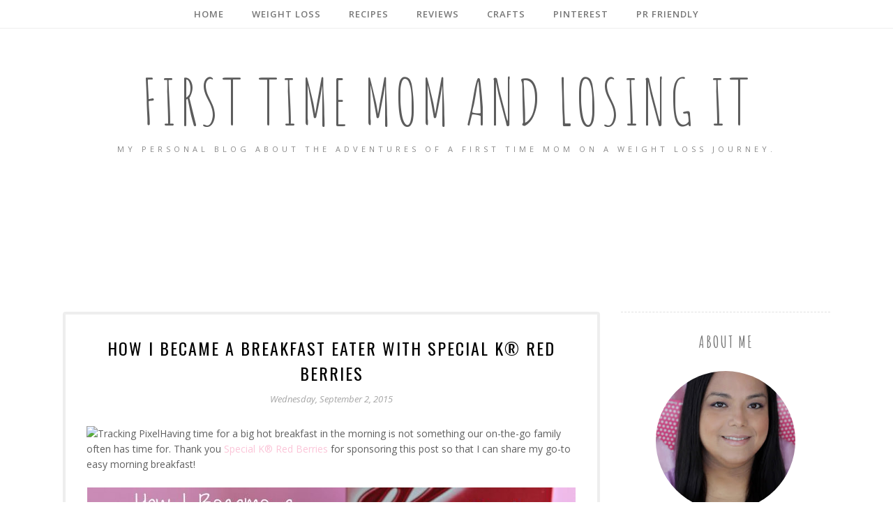

--- FILE ---
content_type: text/html; charset=UTF-8
request_url: http://www.ftmlosingit.com/2015/09/how-i-became-breakfast-eater-with.html
body_size: 51494
content:
<!DOCTYPE html>
<html class='v2' dir='ltr' xmlns='http://www.w3.org/1999/xhtml' xmlns:b='http://www.google.com/2005/gml/b' xmlns:data='http://www.google.com/2005/gml/data' xmlns:expr='http://www.google.com/2005/gml/expr'>
<head>
<meta content='39c6af0c22230020c7e304a60d4323fb' name='p:domain_verify'/>
<style type='text/css'>@font-face{font-family:'Open Sans';font-style:italic;font-weight:400;font-stretch:100%;font-display:swap;src:url(//fonts.gstatic.com/s/opensans/v44/memQYaGs126MiZpBA-UFUIcVXSCEkx2cmqvXlWq8tWZ0Pw86hd0Rk8ZkWV0ewIMUdjFXmSU_.woff2)format('woff2');unicode-range:U+0460-052F,U+1C80-1C8A,U+20B4,U+2DE0-2DFF,U+A640-A69F,U+FE2E-FE2F;}@font-face{font-family:'Open Sans';font-style:italic;font-weight:400;font-stretch:100%;font-display:swap;src:url(//fonts.gstatic.com/s/opensans/v44/memQYaGs126MiZpBA-UFUIcVXSCEkx2cmqvXlWq8tWZ0Pw86hd0Rk8ZkWVQewIMUdjFXmSU_.woff2)format('woff2');unicode-range:U+0301,U+0400-045F,U+0490-0491,U+04B0-04B1,U+2116;}@font-face{font-family:'Open Sans';font-style:italic;font-weight:400;font-stretch:100%;font-display:swap;src:url(//fonts.gstatic.com/s/opensans/v44/memQYaGs126MiZpBA-UFUIcVXSCEkx2cmqvXlWq8tWZ0Pw86hd0Rk8ZkWVwewIMUdjFXmSU_.woff2)format('woff2');unicode-range:U+1F00-1FFF;}@font-face{font-family:'Open Sans';font-style:italic;font-weight:400;font-stretch:100%;font-display:swap;src:url(//fonts.gstatic.com/s/opensans/v44/memQYaGs126MiZpBA-UFUIcVXSCEkx2cmqvXlWq8tWZ0Pw86hd0Rk8ZkWVMewIMUdjFXmSU_.woff2)format('woff2');unicode-range:U+0370-0377,U+037A-037F,U+0384-038A,U+038C,U+038E-03A1,U+03A3-03FF;}@font-face{font-family:'Open Sans';font-style:italic;font-weight:400;font-stretch:100%;font-display:swap;src:url(//fonts.gstatic.com/s/opensans/v44/memQYaGs126MiZpBA-UFUIcVXSCEkx2cmqvXlWq8tWZ0Pw86hd0Rk8ZkWVIewIMUdjFXmSU_.woff2)format('woff2');unicode-range:U+0307-0308,U+0590-05FF,U+200C-2010,U+20AA,U+25CC,U+FB1D-FB4F;}@font-face{font-family:'Open Sans';font-style:italic;font-weight:400;font-stretch:100%;font-display:swap;src:url(//fonts.gstatic.com/s/opensans/v44/memQYaGs126MiZpBA-UFUIcVXSCEkx2cmqvXlWq8tWZ0Pw86hd0Rk8ZkWSwewIMUdjFXmSU_.woff2)format('woff2');unicode-range:U+0302-0303,U+0305,U+0307-0308,U+0310,U+0312,U+0315,U+031A,U+0326-0327,U+032C,U+032F-0330,U+0332-0333,U+0338,U+033A,U+0346,U+034D,U+0391-03A1,U+03A3-03A9,U+03B1-03C9,U+03D1,U+03D5-03D6,U+03F0-03F1,U+03F4-03F5,U+2016-2017,U+2034-2038,U+203C,U+2040,U+2043,U+2047,U+2050,U+2057,U+205F,U+2070-2071,U+2074-208E,U+2090-209C,U+20D0-20DC,U+20E1,U+20E5-20EF,U+2100-2112,U+2114-2115,U+2117-2121,U+2123-214F,U+2190,U+2192,U+2194-21AE,U+21B0-21E5,U+21F1-21F2,U+21F4-2211,U+2213-2214,U+2216-22FF,U+2308-230B,U+2310,U+2319,U+231C-2321,U+2336-237A,U+237C,U+2395,U+239B-23B7,U+23D0,U+23DC-23E1,U+2474-2475,U+25AF,U+25B3,U+25B7,U+25BD,U+25C1,U+25CA,U+25CC,U+25FB,U+266D-266F,U+27C0-27FF,U+2900-2AFF,U+2B0E-2B11,U+2B30-2B4C,U+2BFE,U+3030,U+FF5B,U+FF5D,U+1D400-1D7FF,U+1EE00-1EEFF;}@font-face{font-family:'Open Sans';font-style:italic;font-weight:400;font-stretch:100%;font-display:swap;src:url(//fonts.gstatic.com/s/opensans/v44/memQYaGs126MiZpBA-UFUIcVXSCEkx2cmqvXlWq8tWZ0Pw86hd0Rk8ZkWT4ewIMUdjFXmSU_.woff2)format('woff2');unicode-range:U+0001-000C,U+000E-001F,U+007F-009F,U+20DD-20E0,U+20E2-20E4,U+2150-218F,U+2190,U+2192,U+2194-2199,U+21AF,U+21E6-21F0,U+21F3,U+2218-2219,U+2299,U+22C4-22C6,U+2300-243F,U+2440-244A,U+2460-24FF,U+25A0-27BF,U+2800-28FF,U+2921-2922,U+2981,U+29BF,U+29EB,U+2B00-2BFF,U+4DC0-4DFF,U+FFF9-FFFB,U+10140-1018E,U+10190-1019C,U+101A0,U+101D0-101FD,U+102E0-102FB,U+10E60-10E7E,U+1D2C0-1D2D3,U+1D2E0-1D37F,U+1F000-1F0FF,U+1F100-1F1AD,U+1F1E6-1F1FF,U+1F30D-1F30F,U+1F315,U+1F31C,U+1F31E,U+1F320-1F32C,U+1F336,U+1F378,U+1F37D,U+1F382,U+1F393-1F39F,U+1F3A7-1F3A8,U+1F3AC-1F3AF,U+1F3C2,U+1F3C4-1F3C6,U+1F3CA-1F3CE,U+1F3D4-1F3E0,U+1F3ED,U+1F3F1-1F3F3,U+1F3F5-1F3F7,U+1F408,U+1F415,U+1F41F,U+1F426,U+1F43F,U+1F441-1F442,U+1F444,U+1F446-1F449,U+1F44C-1F44E,U+1F453,U+1F46A,U+1F47D,U+1F4A3,U+1F4B0,U+1F4B3,U+1F4B9,U+1F4BB,U+1F4BF,U+1F4C8-1F4CB,U+1F4D6,U+1F4DA,U+1F4DF,U+1F4E3-1F4E6,U+1F4EA-1F4ED,U+1F4F7,U+1F4F9-1F4FB,U+1F4FD-1F4FE,U+1F503,U+1F507-1F50B,U+1F50D,U+1F512-1F513,U+1F53E-1F54A,U+1F54F-1F5FA,U+1F610,U+1F650-1F67F,U+1F687,U+1F68D,U+1F691,U+1F694,U+1F698,U+1F6AD,U+1F6B2,U+1F6B9-1F6BA,U+1F6BC,U+1F6C6-1F6CF,U+1F6D3-1F6D7,U+1F6E0-1F6EA,U+1F6F0-1F6F3,U+1F6F7-1F6FC,U+1F700-1F7FF,U+1F800-1F80B,U+1F810-1F847,U+1F850-1F859,U+1F860-1F887,U+1F890-1F8AD,U+1F8B0-1F8BB,U+1F8C0-1F8C1,U+1F900-1F90B,U+1F93B,U+1F946,U+1F984,U+1F996,U+1F9E9,U+1FA00-1FA6F,U+1FA70-1FA7C,U+1FA80-1FA89,U+1FA8F-1FAC6,U+1FACE-1FADC,U+1FADF-1FAE9,U+1FAF0-1FAF8,U+1FB00-1FBFF;}@font-face{font-family:'Open Sans';font-style:italic;font-weight:400;font-stretch:100%;font-display:swap;src:url(//fonts.gstatic.com/s/opensans/v44/memQYaGs126MiZpBA-UFUIcVXSCEkx2cmqvXlWq8tWZ0Pw86hd0Rk8ZkWV8ewIMUdjFXmSU_.woff2)format('woff2');unicode-range:U+0102-0103,U+0110-0111,U+0128-0129,U+0168-0169,U+01A0-01A1,U+01AF-01B0,U+0300-0301,U+0303-0304,U+0308-0309,U+0323,U+0329,U+1EA0-1EF9,U+20AB;}@font-face{font-family:'Open Sans';font-style:italic;font-weight:400;font-stretch:100%;font-display:swap;src:url(//fonts.gstatic.com/s/opensans/v44/memQYaGs126MiZpBA-UFUIcVXSCEkx2cmqvXlWq8tWZ0Pw86hd0Rk8ZkWV4ewIMUdjFXmSU_.woff2)format('woff2');unicode-range:U+0100-02BA,U+02BD-02C5,U+02C7-02CC,U+02CE-02D7,U+02DD-02FF,U+0304,U+0308,U+0329,U+1D00-1DBF,U+1E00-1E9F,U+1EF2-1EFF,U+2020,U+20A0-20AB,U+20AD-20C0,U+2113,U+2C60-2C7F,U+A720-A7FF;}@font-face{font-family:'Open Sans';font-style:italic;font-weight:400;font-stretch:100%;font-display:swap;src:url(//fonts.gstatic.com/s/opensans/v44/memQYaGs126MiZpBA-UFUIcVXSCEkx2cmqvXlWq8tWZ0Pw86hd0Rk8ZkWVAewIMUdjFXmQ.woff2)format('woff2');unicode-range:U+0000-00FF,U+0131,U+0152-0153,U+02BB-02BC,U+02C6,U+02DA,U+02DC,U+0304,U+0308,U+0329,U+2000-206F,U+20AC,U+2122,U+2191,U+2193,U+2212,U+2215,U+FEFF,U+FFFD;}@font-face{font-family:'Open Sans';font-style:normal;font-weight:400;font-stretch:100%;font-display:swap;src:url(//fonts.gstatic.com/s/opensans/v44/memvYaGs126MiZpBA-UvWbX2vVnXBbObj2OVTSKmu0SC55K5gw.woff2)format('woff2');unicode-range:U+0460-052F,U+1C80-1C8A,U+20B4,U+2DE0-2DFF,U+A640-A69F,U+FE2E-FE2F;}@font-face{font-family:'Open Sans';font-style:normal;font-weight:400;font-stretch:100%;font-display:swap;src:url(//fonts.gstatic.com/s/opensans/v44/memvYaGs126MiZpBA-UvWbX2vVnXBbObj2OVTSumu0SC55K5gw.woff2)format('woff2');unicode-range:U+0301,U+0400-045F,U+0490-0491,U+04B0-04B1,U+2116;}@font-face{font-family:'Open Sans';font-style:normal;font-weight:400;font-stretch:100%;font-display:swap;src:url(//fonts.gstatic.com/s/opensans/v44/memvYaGs126MiZpBA-UvWbX2vVnXBbObj2OVTSOmu0SC55K5gw.woff2)format('woff2');unicode-range:U+1F00-1FFF;}@font-face{font-family:'Open Sans';font-style:normal;font-weight:400;font-stretch:100%;font-display:swap;src:url(//fonts.gstatic.com/s/opensans/v44/memvYaGs126MiZpBA-UvWbX2vVnXBbObj2OVTSymu0SC55K5gw.woff2)format('woff2');unicode-range:U+0370-0377,U+037A-037F,U+0384-038A,U+038C,U+038E-03A1,U+03A3-03FF;}@font-face{font-family:'Open Sans';font-style:normal;font-weight:400;font-stretch:100%;font-display:swap;src:url(//fonts.gstatic.com/s/opensans/v44/memvYaGs126MiZpBA-UvWbX2vVnXBbObj2OVTS2mu0SC55K5gw.woff2)format('woff2');unicode-range:U+0307-0308,U+0590-05FF,U+200C-2010,U+20AA,U+25CC,U+FB1D-FB4F;}@font-face{font-family:'Open Sans';font-style:normal;font-weight:400;font-stretch:100%;font-display:swap;src:url(//fonts.gstatic.com/s/opensans/v44/memvYaGs126MiZpBA-UvWbX2vVnXBbObj2OVTVOmu0SC55K5gw.woff2)format('woff2');unicode-range:U+0302-0303,U+0305,U+0307-0308,U+0310,U+0312,U+0315,U+031A,U+0326-0327,U+032C,U+032F-0330,U+0332-0333,U+0338,U+033A,U+0346,U+034D,U+0391-03A1,U+03A3-03A9,U+03B1-03C9,U+03D1,U+03D5-03D6,U+03F0-03F1,U+03F4-03F5,U+2016-2017,U+2034-2038,U+203C,U+2040,U+2043,U+2047,U+2050,U+2057,U+205F,U+2070-2071,U+2074-208E,U+2090-209C,U+20D0-20DC,U+20E1,U+20E5-20EF,U+2100-2112,U+2114-2115,U+2117-2121,U+2123-214F,U+2190,U+2192,U+2194-21AE,U+21B0-21E5,U+21F1-21F2,U+21F4-2211,U+2213-2214,U+2216-22FF,U+2308-230B,U+2310,U+2319,U+231C-2321,U+2336-237A,U+237C,U+2395,U+239B-23B7,U+23D0,U+23DC-23E1,U+2474-2475,U+25AF,U+25B3,U+25B7,U+25BD,U+25C1,U+25CA,U+25CC,U+25FB,U+266D-266F,U+27C0-27FF,U+2900-2AFF,U+2B0E-2B11,U+2B30-2B4C,U+2BFE,U+3030,U+FF5B,U+FF5D,U+1D400-1D7FF,U+1EE00-1EEFF;}@font-face{font-family:'Open Sans';font-style:normal;font-weight:400;font-stretch:100%;font-display:swap;src:url(//fonts.gstatic.com/s/opensans/v44/memvYaGs126MiZpBA-UvWbX2vVnXBbObj2OVTUGmu0SC55K5gw.woff2)format('woff2');unicode-range:U+0001-000C,U+000E-001F,U+007F-009F,U+20DD-20E0,U+20E2-20E4,U+2150-218F,U+2190,U+2192,U+2194-2199,U+21AF,U+21E6-21F0,U+21F3,U+2218-2219,U+2299,U+22C4-22C6,U+2300-243F,U+2440-244A,U+2460-24FF,U+25A0-27BF,U+2800-28FF,U+2921-2922,U+2981,U+29BF,U+29EB,U+2B00-2BFF,U+4DC0-4DFF,U+FFF9-FFFB,U+10140-1018E,U+10190-1019C,U+101A0,U+101D0-101FD,U+102E0-102FB,U+10E60-10E7E,U+1D2C0-1D2D3,U+1D2E0-1D37F,U+1F000-1F0FF,U+1F100-1F1AD,U+1F1E6-1F1FF,U+1F30D-1F30F,U+1F315,U+1F31C,U+1F31E,U+1F320-1F32C,U+1F336,U+1F378,U+1F37D,U+1F382,U+1F393-1F39F,U+1F3A7-1F3A8,U+1F3AC-1F3AF,U+1F3C2,U+1F3C4-1F3C6,U+1F3CA-1F3CE,U+1F3D4-1F3E0,U+1F3ED,U+1F3F1-1F3F3,U+1F3F5-1F3F7,U+1F408,U+1F415,U+1F41F,U+1F426,U+1F43F,U+1F441-1F442,U+1F444,U+1F446-1F449,U+1F44C-1F44E,U+1F453,U+1F46A,U+1F47D,U+1F4A3,U+1F4B0,U+1F4B3,U+1F4B9,U+1F4BB,U+1F4BF,U+1F4C8-1F4CB,U+1F4D6,U+1F4DA,U+1F4DF,U+1F4E3-1F4E6,U+1F4EA-1F4ED,U+1F4F7,U+1F4F9-1F4FB,U+1F4FD-1F4FE,U+1F503,U+1F507-1F50B,U+1F50D,U+1F512-1F513,U+1F53E-1F54A,U+1F54F-1F5FA,U+1F610,U+1F650-1F67F,U+1F687,U+1F68D,U+1F691,U+1F694,U+1F698,U+1F6AD,U+1F6B2,U+1F6B9-1F6BA,U+1F6BC,U+1F6C6-1F6CF,U+1F6D3-1F6D7,U+1F6E0-1F6EA,U+1F6F0-1F6F3,U+1F6F7-1F6FC,U+1F700-1F7FF,U+1F800-1F80B,U+1F810-1F847,U+1F850-1F859,U+1F860-1F887,U+1F890-1F8AD,U+1F8B0-1F8BB,U+1F8C0-1F8C1,U+1F900-1F90B,U+1F93B,U+1F946,U+1F984,U+1F996,U+1F9E9,U+1FA00-1FA6F,U+1FA70-1FA7C,U+1FA80-1FA89,U+1FA8F-1FAC6,U+1FACE-1FADC,U+1FADF-1FAE9,U+1FAF0-1FAF8,U+1FB00-1FBFF;}@font-face{font-family:'Open Sans';font-style:normal;font-weight:400;font-stretch:100%;font-display:swap;src:url(//fonts.gstatic.com/s/opensans/v44/memvYaGs126MiZpBA-UvWbX2vVnXBbObj2OVTSCmu0SC55K5gw.woff2)format('woff2');unicode-range:U+0102-0103,U+0110-0111,U+0128-0129,U+0168-0169,U+01A0-01A1,U+01AF-01B0,U+0300-0301,U+0303-0304,U+0308-0309,U+0323,U+0329,U+1EA0-1EF9,U+20AB;}@font-face{font-family:'Open Sans';font-style:normal;font-weight:400;font-stretch:100%;font-display:swap;src:url(//fonts.gstatic.com/s/opensans/v44/memvYaGs126MiZpBA-UvWbX2vVnXBbObj2OVTSGmu0SC55K5gw.woff2)format('woff2');unicode-range:U+0100-02BA,U+02BD-02C5,U+02C7-02CC,U+02CE-02D7,U+02DD-02FF,U+0304,U+0308,U+0329,U+1D00-1DBF,U+1E00-1E9F,U+1EF2-1EFF,U+2020,U+20A0-20AB,U+20AD-20C0,U+2113,U+2C60-2C7F,U+A720-A7FF;}@font-face{font-family:'Open Sans';font-style:normal;font-weight:400;font-stretch:100%;font-display:swap;src:url(//fonts.gstatic.com/s/opensans/v44/memvYaGs126MiZpBA-UvWbX2vVnXBbObj2OVTS-mu0SC55I.woff2)format('woff2');unicode-range:U+0000-00FF,U+0131,U+0152-0153,U+02BB-02BC,U+02C6,U+02DA,U+02DC,U+0304,U+0308,U+0329,U+2000-206F,U+20AC,U+2122,U+2191,U+2193,U+2212,U+2215,U+FEFF,U+FFFD;}@font-face{font-family:'Open Sans';font-style:normal;font-weight:600;font-stretch:100%;font-display:swap;src:url(//fonts.gstatic.com/s/opensans/v44/memvYaGs126MiZpBA-UvWbX2vVnXBbObj2OVTSKmu0SC55K5gw.woff2)format('woff2');unicode-range:U+0460-052F,U+1C80-1C8A,U+20B4,U+2DE0-2DFF,U+A640-A69F,U+FE2E-FE2F;}@font-face{font-family:'Open Sans';font-style:normal;font-weight:600;font-stretch:100%;font-display:swap;src:url(//fonts.gstatic.com/s/opensans/v44/memvYaGs126MiZpBA-UvWbX2vVnXBbObj2OVTSumu0SC55K5gw.woff2)format('woff2');unicode-range:U+0301,U+0400-045F,U+0490-0491,U+04B0-04B1,U+2116;}@font-face{font-family:'Open Sans';font-style:normal;font-weight:600;font-stretch:100%;font-display:swap;src:url(//fonts.gstatic.com/s/opensans/v44/memvYaGs126MiZpBA-UvWbX2vVnXBbObj2OVTSOmu0SC55K5gw.woff2)format('woff2');unicode-range:U+1F00-1FFF;}@font-face{font-family:'Open Sans';font-style:normal;font-weight:600;font-stretch:100%;font-display:swap;src:url(//fonts.gstatic.com/s/opensans/v44/memvYaGs126MiZpBA-UvWbX2vVnXBbObj2OVTSymu0SC55K5gw.woff2)format('woff2');unicode-range:U+0370-0377,U+037A-037F,U+0384-038A,U+038C,U+038E-03A1,U+03A3-03FF;}@font-face{font-family:'Open Sans';font-style:normal;font-weight:600;font-stretch:100%;font-display:swap;src:url(//fonts.gstatic.com/s/opensans/v44/memvYaGs126MiZpBA-UvWbX2vVnXBbObj2OVTS2mu0SC55K5gw.woff2)format('woff2');unicode-range:U+0307-0308,U+0590-05FF,U+200C-2010,U+20AA,U+25CC,U+FB1D-FB4F;}@font-face{font-family:'Open Sans';font-style:normal;font-weight:600;font-stretch:100%;font-display:swap;src:url(//fonts.gstatic.com/s/opensans/v44/memvYaGs126MiZpBA-UvWbX2vVnXBbObj2OVTVOmu0SC55K5gw.woff2)format('woff2');unicode-range:U+0302-0303,U+0305,U+0307-0308,U+0310,U+0312,U+0315,U+031A,U+0326-0327,U+032C,U+032F-0330,U+0332-0333,U+0338,U+033A,U+0346,U+034D,U+0391-03A1,U+03A3-03A9,U+03B1-03C9,U+03D1,U+03D5-03D6,U+03F0-03F1,U+03F4-03F5,U+2016-2017,U+2034-2038,U+203C,U+2040,U+2043,U+2047,U+2050,U+2057,U+205F,U+2070-2071,U+2074-208E,U+2090-209C,U+20D0-20DC,U+20E1,U+20E5-20EF,U+2100-2112,U+2114-2115,U+2117-2121,U+2123-214F,U+2190,U+2192,U+2194-21AE,U+21B0-21E5,U+21F1-21F2,U+21F4-2211,U+2213-2214,U+2216-22FF,U+2308-230B,U+2310,U+2319,U+231C-2321,U+2336-237A,U+237C,U+2395,U+239B-23B7,U+23D0,U+23DC-23E1,U+2474-2475,U+25AF,U+25B3,U+25B7,U+25BD,U+25C1,U+25CA,U+25CC,U+25FB,U+266D-266F,U+27C0-27FF,U+2900-2AFF,U+2B0E-2B11,U+2B30-2B4C,U+2BFE,U+3030,U+FF5B,U+FF5D,U+1D400-1D7FF,U+1EE00-1EEFF;}@font-face{font-family:'Open Sans';font-style:normal;font-weight:600;font-stretch:100%;font-display:swap;src:url(//fonts.gstatic.com/s/opensans/v44/memvYaGs126MiZpBA-UvWbX2vVnXBbObj2OVTUGmu0SC55K5gw.woff2)format('woff2');unicode-range:U+0001-000C,U+000E-001F,U+007F-009F,U+20DD-20E0,U+20E2-20E4,U+2150-218F,U+2190,U+2192,U+2194-2199,U+21AF,U+21E6-21F0,U+21F3,U+2218-2219,U+2299,U+22C4-22C6,U+2300-243F,U+2440-244A,U+2460-24FF,U+25A0-27BF,U+2800-28FF,U+2921-2922,U+2981,U+29BF,U+29EB,U+2B00-2BFF,U+4DC0-4DFF,U+FFF9-FFFB,U+10140-1018E,U+10190-1019C,U+101A0,U+101D0-101FD,U+102E0-102FB,U+10E60-10E7E,U+1D2C0-1D2D3,U+1D2E0-1D37F,U+1F000-1F0FF,U+1F100-1F1AD,U+1F1E6-1F1FF,U+1F30D-1F30F,U+1F315,U+1F31C,U+1F31E,U+1F320-1F32C,U+1F336,U+1F378,U+1F37D,U+1F382,U+1F393-1F39F,U+1F3A7-1F3A8,U+1F3AC-1F3AF,U+1F3C2,U+1F3C4-1F3C6,U+1F3CA-1F3CE,U+1F3D4-1F3E0,U+1F3ED,U+1F3F1-1F3F3,U+1F3F5-1F3F7,U+1F408,U+1F415,U+1F41F,U+1F426,U+1F43F,U+1F441-1F442,U+1F444,U+1F446-1F449,U+1F44C-1F44E,U+1F453,U+1F46A,U+1F47D,U+1F4A3,U+1F4B0,U+1F4B3,U+1F4B9,U+1F4BB,U+1F4BF,U+1F4C8-1F4CB,U+1F4D6,U+1F4DA,U+1F4DF,U+1F4E3-1F4E6,U+1F4EA-1F4ED,U+1F4F7,U+1F4F9-1F4FB,U+1F4FD-1F4FE,U+1F503,U+1F507-1F50B,U+1F50D,U+1F512-1F513,U+1F53E-1F54A,U+1F54F-1F5FA,U+1F610,U+1F650-1F67F,U+1F687,U+1F68D,U+1F691,U+1F694,U+1F698,U+1F6AD,U+1F6B2,U+1F6B9-1F6BA,U+1F6BC,U+1F6C6-1F6CF,U+1F6D3-1F6D7,U+1F6E0-1F6EA,U+1F6F0-1F6F3,U+1F6F7-1F6FC,U+1F700-1F7FF,U+1F800-1F80B,U+1F810-1F847,U+1F850-1F859,U+1F860-1F887,U+1F890-1F8AD,U+1F8B0-1F8BB,U+1F8C0-1F8C1,U+1F900-1F90B,U+1F93B,U+1F946,U+1F984,U+1F996,U+1F9E9,U+1FA00-1FA6F,U+1FA70-1FA7C,U+1FA80-1FA89,U+1FA8F-1FAC6,U+1FACE-1FADC,U+1FADF-1FAE9,U+1FAF0-1FAF8,U+1FB00-1FBFF;}@font-face{font-family:'Open Sans';font-style:normal;font-weight:600;font-stretch:100%;font-display:swap;src:url(//fonts.gstatic.com/s/opensans/v44/memvYaGs126MiZpBA-UvWbX2vVnXBbObj2OVTSCmu0SC55K5gw.woff2)format('woff2');unicode-range:U+0102-0103,U+0110-0111,U+0128-0129,U+0168-0169,U+01A0-01A1,U+01AF-01B0,U+0300-0301,U+0303-0304,U+0308-0309,U+0323,U+0329,U+1EA0-1EF9,U+20AB;}@font-face{font-family:'Open Sans';font-style:normal;font-weight:600;font-stretch:100%;font-display:swap;src:url(//fonts.gstatic.com/s/opensans/v44/memvYaGs126MiZpBA-UvWbX2vVnXBbObj2OVTSGmu0SC55K5gw.woff2)format('woff2');unicode-range:U+0100-02BA,U+02BD-02C5,U+02C7-02CC,U+02CE-02D7,U+02DD-02FF,U+0304,U+0308,U+0329,U+1D00-1DBF,U+1E00-1E9F,U+1EF2-1EFF,U+2020,U+20A0-20AB,U+20AD-20C0,U+2113,U+2C60-2C7F,U+A720-A7FF;}@font-face{font-family:'Open Sans';font-style:normal;font-weight:600;font-stretch:100%;font-display:swap;src:url(//fonts.gstatic.com/s/opensans/v44/memvYaGs126MiZpBA-UvWbX2vVnXBbObj2OVTS-mu0SC55I.woff2)format('woff2');unicode-range:U+0000-00FF,U+0131,U+0152-0153,U+02BB-02BC,U+02C6,U+02DA,U+02DC,U+0304,U+0308,U+0329,U+2000-206F,U+20AC,U+2122,U+2191,U+2193,U+2212,U+2215,U+FEFF,U+FFFD;}@font-face{font-family:'Open Sans';font-style:normal;font-weight:700;font-stretch:100%;font-display:swap;src:url(//fonts.gstatic.com/s/opensans/v44/memvYaGs126MiZpBA-UvWbX2vVnXBbObj2OVTSKmu0SC55K5gw.woff2)format('woff2');unicode-range:U+0460-052F,U+1C80-1C8A,U+20B4,U+2DE0-2DFF,U+A640-A69F,U+FE2E-FE2F;}@font-face{font-family:'Open Sans';font-style:normal;font-weight:700;font-stretch:100%;font-display:swap;src:url(//fonts.gstatic.com/s/opensans/v44/memvYaGs126MiZpBA-UvWbX2vVnXBbObj2OVTSumu0SC55K5gw.woff2)format('woff2');unicode-range:U+0301,U+0400-045F,U+0490-0491,U+04B0-04B1,U+2116;}@font-face{font-family:'Open Sans';font-style:normal;font-weight:700;font-stretch:100%;font-display:swap;src:url(//fonts.gstatic.com/s/opensans/v44/memvYaGs126MiZpBA-UvWbX2vVnXBbObj2OVTSOmu0SC55K5gw.woff2)format('woff2');unicode-range:U+1F00-1FFF;}@font-face{font-family:'Open Sans';font-style:normal;font-weight:700;font-stretch:100%;font-display:swap;src:url(//fonts.gstatic.com/s/opensans/v44/memvYaGs126MiZpBA-UvWbX2vVnXBbObj2OVTSymu0SC55K5gw.woff2)format('woff2');unicode-range:U+0370-0377,U+037A-037F,U+0384-038A,U+038C,U+038E-03A1,U+03A3-03FF;}@font-face{font-family:'Open Sans';font-style:normal;font-weight:700;font-stretch:100%;font-display:swap;src:url(//fonts.gstatic.com/s/opensans/v44/memvYaGs126MiZpBA-UvWbX2vVnXBbObj2OVTS2mu0SC55K5gw.woff2)format('woff2');unicode-range:U+0307-0308,U+0590-05FF,U+200C-2010,U+20AA,U+25CC,U+FB1D-FB4F;}@font-face{font-family:'Open Sans';font-style:normal;font-weight:700;font-stretch:100%;font-display:swap;src:url(//fonts.gstatic.com/s/opensans/v44/memvYaGs126MiZpBA-UvWbX2vVnXBbObj2OVTVOmu0SC55K5gw.woff2)format('woff2');unicode-range:U+0302-0303,U+0305,U+0307-0308,U+0310,U+0312,U+0315,U+031A,U+0326-0327,U+032C,U+032F-0330,U+0332-0333,U+0338,U+033A,U+0346,U+034D,U+0391-03A1,U+03A3-03A9,U+03B1-03C9,U+03D1,U+03D5-03D6,U+03F0-03F1,U+03F4-03F5,U+2016-2017,U+2034-2038,U+203C,U+2040,U+2043,U+2047,U+2050,U+2057,U+205F,U+2070-2071,U+2074-208E,U+2090-209C,U+20D0-20DC,U+20E1,U+20E5-20EF,U+2100-2112,U+2114-2115,U+2117-2121,U+2123-214F,U+2190,U+2192,U+2194-21AE,U+21B0-21E5,U+21F1-21F2,U+21F4-2211,U+2213-2214,U+2216-22FF,U+2308-230B,U+2310,U+2319,U+231C-2321,U+2336-237A,U+237C,U+2395,U+239B-23B7,U+23D0,U+23DC-23E1,U+2474-2475,U+25AF,U+25B3,U+25B7,U+25BD,U+25C1,U+25CA,U+25CC,U+25FB,U+266D-266F,U+27C0-27FF,U+2900-2AFF,U+2B0E-2B11,U+2B30-2B4C,U+2BFE,U+3030,U+FF5B,U+FF5D,U+1D400-1D7FF,U+1EE00-1EEFF;}@font-face{font-family:'Open Sans';font-style:normal;font-weight:700;font-stretch:100%;font-display:swap;src:url(//fonts.gstatic.com/s/opensans/v44/memvYaGs126MiZpBA-UvWbX2vVnXBbObj2OVTUGmu0SC55K5gw.woff2)format('woff2');unicode-range:U+0001-000C,U+000E-001F,U+007F-009F,U+20DD-20E0,U+20E2-20E4,U+2150-218F,U+2190,U+2192,U+2194-2199,U+21AF,U+21E6-21F0,U+21F3,U+2218-2219,U+2299,U+22C4-22C6,U+2300-243F,U+2440-244A,U+2460-24FF,U+25A0-27BF,U+2800-28FF,U+2921-2922,U+2981,U+29BF,U+29EB,U+2B00-2BFF,U+4DC0-4DFF,U+FFF9-FFFB,U+10140-1018E,U+10190-1019C,U+101A0,U+101D0-101FD,U+102E0-102FB,U+10E60-10E7E,U+1D2C0-1D2D3,U+1D2E0-1D37F,U+1F000-1F0FF,U+1F100-1F1AD,U+1F1E6-1F1FF,U+1F30D-1F30F,U+1F315,U+1F31C,U+1F31E,U+1F320-1F32C,U+1F336,U+1F378,U+1F37D,U+1F382,U+1F393-1F39F,U+1F3A7-1F3A8,U+1F3AC-1F3AF,U+1F3C2,U+1F3C4-1F3C6,U+1F3CA-1F3CE,U+1F3D4-1F3E0,U+1F3ED,U+1F3F1-1F3F3,U+1F3F5-1F3F7,U+1F408,U+1F415,U+1F41F,U+1F426,U+1F43F,U+1F441-1F442,U+1F444,U+1F446-1F449,U+1F44C-1F44E,U+1F453,U+1F46A,U+1F47D,U+1F4A3,U+1F4B0,U+1F4B3,U+1F4B9,U+1F4BB,U+1F4BF,U+1F4C8-1F4CB,U+1F4D6,U+1F4DA,U+1F4DF,U+1F4E3-1F4E6,U+1F4EA-1F4ED,U+1F4F7,U+1F4F9-1F4FB,U+1F4FD-1F4FE,U+1F503,U+1F507-1F50B,U+1F50D,U+1F512-1F513,U+1F53E-1F54A,U+1F54F-1F5FA,U+1F610,U+1F650-1F67F,U+1F687,U+1F68D,U+1F691,U+1F694,U+1F698,U+1F6AD,U+1F6B2,U+1F6B9-1F6BA,U+1F6BC,U+1F6C6-1F6CF,U+1F6D3-1F6D7,U+1F6E0-1F6EA,U+1F6F0-1F6F3,U+1F6F7-1F6FC,U+1F700-1F7FF,U+1F800-1F80B,U+1F810-1F847,U+1F850-1F859,U+1F860-1F887,U+1F890-1F8AD,U+1F8B0-1F8BB,U+1F8C0-1F8C1,U+1F900-1F90B,U+1F93B,U+1F946,U+1F984,U+1F996,U+1F9E9,U+1FA00-1FA6F,U+1FA70-1FA7C,U+1FA80-1FA89,U+1FA8F-1FAC6,U+1FACE-1FADC,U+1FADF-1FAE9,U+1FAF0-1FAF8,U+1FB00-1FBFF;}@font-face{font-family:'Open Sans';font-style:normal;font-weight:700;font-stretch:100%;font-display:swap;src:url(//fonts.gstatic.com/s/opensans/v44/memvYaGs126MiZpBA-UvWbX2vVnXBbObj2OVTSCmu0SC55K5gw.woff2)format('woff2');unicode-range:U+0102-0103,U+0110-0111,U+0128-0129,U+0168-0169,U+01A0-01A1,U+01AF-01B0,U+0300-0301,U+0303-0304,U+0308-0309,U+0323,U+0329,U+1EA0-1EF9,U+20AB;}@font-face{font-family:'Open Sans';font-style:normal;font-weight:700;font-stretch:100%;font-display:swap;src:url(//fonts.gstatic.com/s/opensans/v44/memvYaGs126MiZpBA-UvWbX2vVnXBbObj2OVTSGmu0SC55K5gw.woff2)format('woff2');unicode-range:U+0100-02BA,U+02BD-02C5,U+02C7-02CC,U+02CE-02D7,U+02DD-02FF,U+0304,U+0308,U+0329,U+1D00-1DBF,U+1E00-1E9F,U+1EF2-1EFF,U+2020,U+20A0-20AB,U+20AD-20C0,U+2113,U+2C60-2C7F,U+A720-A7FF;}@font-face{font-family:'Open Sans';font-style:normal;font-weight:700;font-stretch:100%;font-display:swap;src:url(//fonts.gstatic.com/s/opensans/v44/memvYaGs126MiZpBA-UvWbX2vVnXBbObj2OVTS-mu0SC55I.woff2)format('woff2');unicode-range:U+0000-00FF,U+0131,U+0152-0153,U+02BB-02BC,U+02C6,U+02DA,U+02DC,U+0304,U+0308,U+0329,U+2000-206F,U+20AC,U+2122,U+2191,U+2193,U+2212,U+2215,U+FEFF,U+FFFD;}@font-face{font-family:'Oswald';font-style:normal;font-weight:400;font-display:swap;src:url(//fonts.gstatic.com/s/oswald/v57/TK3_WkUHHAIjg75cFRf3bXL8LICs1_FvsUtiZSSUhiCXABTV.woff2)format('woff2');unicode-range:U+0460-052F,U+1C80-1C8A,U+20B4,U+2DE0-2DFF,U+A640-A69F,U+FE2E-FE2F;}@font-face{font-family:'Oswald';font-style:normal;font-weight:400;font-display:swap;src:url(//fonts.gstatic.com/s/oswald/v57/TK3_WkUHHAIjg75cFRf3bXL8LICs1_FvsUJiZSSUhiCXABTV.woff2)format('woff2');unicode-range:U+0301,U+0400-045F,U+0490-0491,U+04B0-04B1,U+2116;}@font-face{font-family:'Oswald';font-style:normal;font-weight:400;font-display:swap;src:url(//fonts.gstatic.com/s/oswald/v57/TK3_WkUHHAIjg75cFRf3bXL8LICs1_FvsUliZSSUhiCXABTV.woff2)format('woff2');unicode-range:U+0102-0103,U+0110-0111,U+0128-0129,U+0168-0169,U+01A0-01A1,U+01AF-01B0,U+0300-0301,U+0303-0304,U+0308-0309,U+0323,U+0329,U+1EA0-1EF9,U+20AB;}@font-face{font-family:'Oswald';font-style:normal;font-weight:400;font-display:swap;src:url(//fonts.gstatic.com/s/oswald/v57/TK3_WkUHHAIjg75cFRf3bXL8LICs1_FvsUhiZSSUhiCXABTV.woff2)format('woff2');unicode-range:U+0100-02BA,U+02BD-02C5,U+02C7-02CC,U+02CE-02D7,U+02DD-02FF,U+0304,U+0308,U+0329,U+1D00-1DBF,U+1E00-1E9F,U+1EF2-1EFF,U+2020,U+20A0-20AB,U+20AD-20C0,U+2113,U+2C60-2C7F,U+A720-A7FF;}@font-face{font-family:'Oswald';font-style:normal;font-weight:400;font-display:swap;src:url(//fonts.gstatic.com/s/oswald/v57/TK3_WkUHHAIjg75cFRf3bXL8LICs1_FvsUZiZSSUhiCXAA.woff2)format('woff2');unicode-range:U+0000-00FF,U+0131,U+0152-0153,U+02BB-02BC,U+02C6,U+02DA,U+02DC,U+0304,U+0308,U+0329,U+2000-206F,U+20AC,U+2122,U+2191,U+2193,U+2212,U+2215,U+FEFF,U+FFFD;}</style>
<style type='text/css'>
/* BLOGGER DEFAULT
=========================== */
.content-outer,.header-outer,.tabs-outer,.main-outer,.main-inner,.footer-outer,.post,.comments,.widget,.date-header,.inline-ad{position:relative;min-height:0;_position:static;_height:1%}.footer-outer{margin-bottom:-1px}.content-inner{padding:10px}.tabs-inner{padding:0 15px}.main-inner{padding:30px 0}.main-inner .column-center-inner,.main-inner .column-left-inner,.main-inner .column-right-inner{padding:0 15px}.footer-inner{padding:30px 15px}.section{margin:0 15px}.widget{margin:30px 0;_margin:0 0 10px}.section:first-child .widget:first-child{margin-top:0}.section:first-child #uds-searchControl+.widget{margin-top:0}.section:last-child .widget:last-child{margin-bottom:0}.tabs:first-child .widget{margin-bottom:0}body .navbar{height:30px;padding:0;margin:0}body .navbar .Navbar{position:absolute;z-index:10;left:0;width:100%;margin:0;padding:0;background:none;border:none}.header-inner .section{margin:0}.header-inner .widget{margin-left:30px;margin-right:30px}.header-inner .Header{margin:0}.header-inner .Header #header-inner{overflow:hidden}.header-inner .Header .titlewrapper{padding:22px 30px 0}.header-inner .Header .descriptionwrapper{padding:0 30px;margin-bottom:25px}.Header h1{margin-bottom:10px}.Header .description{margin:.5em 0 10px;padding:0 2px}a img{border:none;position:relative}h1,h2,h3,h4{margin:0;position:relative}h1 a:hover{text-decoration:none}h3 a:hover{text-decoration:none}.tabs .widget h2{display:none}.tabs .widget ul,.tabs .widget ul{margin:0;padding:0;overflow:hidden;list-style:none}.tabs .widget li,.tabs .widget li{margin:0;padding:0;float:left}.tabs .widget li a:hover{text-decoration:none}.widget{line-height:1.4}.widget ul{padding:0 0 0 1.25em;margin:0;line-height:1.2}.BlogList ul{padding:0}.BlogList li .blog-content{position:relative}.widget li,.BlogArchive #ArchiveList ul.flat li{padding:.25em 0;margin:0;text-indent:0}.widget .post-body ul{padding:0 2.5em;margin:.5em 0;line-height:1.4}.widget .post-body li{margin-bottom:.25em;padding-top:0;padding-bottom:0}.item-control{display:none}.item-control a,.item-action a{text-decoration:none !important}.widget-item-control{float:right;height:20px;margin-top:-20px;position:relative;z-index:10}.widget-item-control a{opacity:.5}.widget-item-control a:hover{opacity:1}.widget .widget-item-control a img{border:none;padding:none;background:none;-moz-box-shadow:none;-webkit-box-shadow:none;-ie-box-shadow:none;box-shadow:none}.post-body{width:100%;_overflow:hidden}.post-header,.post-footer{line-height:1.6}.post-footer-line>*{margin-right:1em}.post-footer-line>*:last-child{margin-right:0}.post-timestamp{margin-left:-1em}.post-footer-line>*:first-child{margin-left:0}.post .tr-caption-container{position:relative}.inline-ad{margin:2em 0;text-align:center;line-height:0}#comments .comment-author{padding-left:25px}.comment-body{margin:.5em 25px}.comment-footer{margin:.5em 25px 1.5em}.comment-body p{margin:0}#comments .avatar-comment-indent .comment-author{margin-left:-45px;padding-left:45px}.deleted-comment{font-style:italic;opacity:.5}.Profile img{margin:0 .75em .5em 0}.Profile .profile-datablock{margin:0 0 .5em}dt{font-weight:bold}table.section-columns td.first.columns-cell{border-left:none}#layout .header-outer,#layout .tabs-outer,#layout .main-outer,#layout .footer-outer{margin:5px 0}#layout .cap-top,#layout .cap-bottom{display:none}#layout .region-inner{padding:0 10px;margin:0}#layout .main-inner .column-center-inner,#layout .main-inner .column-left-inner,#layout .main-inner .column-right-inner{padding:0 5px}html{height:100%}body{min-height:100%;_height:100%;position:relative}.content{position:relative;word-wrap:break-word}.content-outer,.region-inner{min-height:0;margin:0 auto}.columns{zoom:1}.loading .columns{overflow:hidden}.columns-inner{_height:1%;min-height:0}.column-center-outer,.column-left-outer,.column-right-outer{position:relative;float:left;_display:inline;_overflow:hidden}.column-center-outer{width:100%}.column-left-outer{margin-left:-100%}.fauxcolumns{position:relative;_height:1%}.fauxcolumn-outer{position:absolute;top:0;bottom:0;height:expression(this.parentNode.offsetHeight + 'px');overflow:hidden}.fauxcolumn-outer .fauxborder-left,.fauxcolumn-outer .fauxborder-right,.fauxcolumn-inner{height:100%}.fauxcolumn-left-outer{left:0}.fauxcolumn-right-outer{right:0}.cap-top,.cap-bottom{position:relative;height:0;background-repeat:repeat-x}.cap-top .cap-left,.cap-top .cap-right,.cap-bottom .cap-left,.cap-bottom .cap-right{height:100%;background-repeat:no-repeat}.cap-top,.cap-top .cap-left{background-position:top left}.cap-bottom,.cap-bottom .cap-left{background-position:bottom left}.cap-top .cap-left,.cap-bottom .cap-left{float:left}.cap-top .cap-right{background-position:top right;float:right}.cap-bottom .cap-right{background-position:bottom right;float:right}.fauxborder-left{background-position:top left;background-repeat:repeat-y;position:relative;_height:1%}.fauxborder-right{background-position:top right;background-repeat:repeat-y;position:absolute;right:0;height:100%;_height:expression(this.parentNode.offsetHeight + 'px')}table.section-columns{border:none;table-layout:fixed;width:100%;position:relative}table.columns-2 td.columns-cell{width:50%}table.columns-3 td.columns-cell{width:33.33%}table.columns-4 td.columns-cell{width:25%}table.section-columns td.columns-cell{vertical-align:top}.body-fauxcolumns,.content-fauxcolumns{position:absolute;top:0;left:0;z-index:-1;height:100%;_height:expression(this.parentNode.offsetHeight + 'px');width:100%;overflow:hidden}.body-fauxcolumns .fauxcolumn-outer{width:100%}.content-fauxcolumns .fauxcolumn-outer{position:relative;overflow:visible;height:100%;margin:0 auto}.content-fauxcolumns .fauxcolumn-left{width:100%}section,nav,article,aside,hgroup,header,footer{display:block}time,mark{display:inline}.blog-list-container ul{padding-left:0}.blog-list-container ul li{padding-left:0;list-style:none;list-style-image:none;clear:left}.blog-list-container a{text-decoration:none}.blog-list-container a:hover{text-decoration:underline}.blog-list-container .blog-content{float:left;margin:0 0 5px 5px;text-indent:0;width:85%}.blog-list-container .blog-icon{float:left;margin-top:2px;vertical-align:top;text-indent:0;width:16px}.blog-list-container .item-thumbnail{float:left;margin:2px 5px 5px 0}.blog-list-container .item-time{font-size:95%;font-style:italic;clear:left}.blog-list-title{font-weight:bold}.blog-list-container .show-option{font-size:75%;text-align:right}.contact-form-widget{height:320;margin-left:0;max-width:250px;padding:0;padding-top:0;width:100%}.contact-form-success-message{background:#f9edbe;border:0 solid #f0c36d;bottom:0;box-shadow:0 2px 4px rgba(0,0,0,.2);color:#222;font-size:11px;line-height:19px;margin-left:0;opacity:1;position:static;text-align:center}.contact-form-error-message{background:#f9edbe;border:0 solid #f0c36d;bottom:0;box-shadow:0 2px 4px rgba(0,0,0,.2);color:#666;font-size:11px;font-weight:bold;line-height:19px;margin-left:0;opacity:1;position:static;text-align:center}.contact-form-success-message-with-border{background:#f9edbe;border:1px solid #f0c36d;bottom:0;box-shadow:0 2px 4px rgba(0,0,0,.2);color:#222;font-size:11px;line-height:19px;margin-left:0;opacity:1;position:static;text-align:center}.contact-form-error-message-with-border{background:#f9edbe;border:1px solid #f0c36d;bottom:0;box-shadow:0 2px 4px rgba(0,0,0,.2);color:#666;font-size:11px;font-weight:bold;line-height:19px;margin-left:0;opacity:1;position:static;text-align:center}.contact-form-cross{height:11px;margin:0 5px;vertical-align:-8.5%;width:11px}.contact-form-email,.contact-form-name{background:#fff;background-color:#fff;border:1px solid #d9d9d9;border-top:1px solid #c0c0c0;box-sizing:border-box;color:#333;display:inline-block;font-family:Arial,sans-serif;font-size:13px;height:24px;margin:0;margin-top:5px;padding:0;vertical-align:top}.contact-form-email-message{background:#fff;background-color:#fff;border:1px solid #d9d9d9;border-top:1px solid #c0c0c0;box-sizing:border-box;color:#333;display:inline-block;font-family:Arial,sans-serif;font-size:13px;margin:0;margin-top:5px;padding:0;vertical-align:top}.contact-form-email:hover,.contact-form-name:hover,.contact-form-email-message:hover{border:1px solid #b9b9b9;border-top:1px solid #a0a0a0;box-shadow:inset 0 1px 2px rgba(0,0,0,.1)}.contact-form-email:focus,.contact-form-name:focus,.contact-form-email-message:focus{border:1px solid #4d90fe;box-shadow:inset 0 1px 2px rgba(0,0,0,.3);outline:none}.contact-form-name,.contact-form-email,.contact-form-email-message{max-width:220px;width:100%}.contact-form-button{-webkit-border-radius:2px;-moz-border-radius:2px;-webkit-transition:all .218s;-moz-transition:all .218s;-o-transition:all .218s;-webkit-user-select:none;-moz-user-select:none;background-color:#f5f5f5;background-image:-webkit-gradient(linear,left top,left bottom,from(#f5f5f5),to(#f1f1f1));background-image:-webkit-linear-gradient(top,#f5f5f5,#f1f1f1);background-image:-moz-linear-gradient(top,#f5f5f5,#f1f1f1);background-image:-ms-linear-gradient(top,#f5f5f5,#f1f1f1);background-image:-o-linear-gradient(top,#f5f5f5,#f1f1f1);background-image:linear-gradient(top,#f5f5f5,#f1f1f1);border:1px solid #dcdcdc;border:1px solid rgba(0,0,0,.1);border-radius:2px;color:#444;cursor:default;display:inline-block;filter:progid:DXImageTransform.Microsoft.gradient(startColorStr='#f5f5f5',EndColorStr='#f1f1f1');font-family:"Arial","Helvetica",sans-serif;font-size:11px;font-weight:bold;height:24px;line-height:24px;margin-left:0;min-width:54px;*min-width:70px;padding:0 8px;text-align:center;transition:all .218s}.contact-form-button:hover,.contact-form-button.hover{-moz-box-shadow:0 1px 1px rgba(0,0,0,.1);-moz-transition:all 0;-o-transition:all 0;-webkit-box-shadow:0 1px 1px rgba(0,0,0,.1);-webkit-transition:all 0;background-color:#f8f8f8;background-image:-webkit-gradient(linear,left top,left bottom,from(#f8f8f8),to(#f1f1f1));background-image:-webkit-linear-gradient(top,#f8f8f8,#f1f1f1);background-image:-moz-linear-gradient(top,#f8f8f8,#f1f1f1);background-image:-ms-linear-gradient(top,#f8f8f8,#f1f1f1);background-image:-o-linear-gradient(top,#f8f8f8,#f1f1f1);background-image:linear-gradient(top,#f8f8f8,#f1f1f1);border:1px solid #c6c6c6;box-shadow:0 1px 1px rgba(0,0,0,.1);color:#222;filter:progid:DXImageTransform.Microsoft.gradient(startColorStr='#f8f8f8',EndColorStr='#f1f1f1');transition:all 0}.contact-form-button.focus,.contact-form-button.right.focus,.contact-form-button.mid.focus,.contact-form-button.left.focus{border:1px solid #4d90fe;outline:none;z-index:4 !important}.contact-form-button-submit:focus,.contact-form-button-submit.focus{-moz-box-shadow:inset 0 0 0 1px rgba(255,255,255,.5);-webkit-box-shadow:inset 0 0 0 1px rgba(255,255,255,.5);box-shadow:inset 0 0 0 1px rgba(255,255,255,.5)}.contact-form-button-submit:focus,.contact-form-button-submit.focus{border-color:#404040}.contact-form-button-submit:focus:hover,.contact-form-button-submit.focus:hover{-moz-box-shadow:inset 0 0 0 1px #fff,0 1px 1px rgba(0,0,0,.1);-webkit-box-shadow:inset 0 0 0 1px #fff,0 1px 1px rgba(0,0,0,.1);box-shadow:inset 0 0 0 1px #fff,0 1px 1px rgba(0,0,0,.1)}.contact-form-button-submit{background-color:#666;background-image:-webkit-gradient(linear,left top,left bottom,from(#777),to(#555));background-image:-webkit-linear-gradient(top,#777,#555);background-image:-moz-linear-gradient(top,#777,#555);background-image:-ms-linear-gradient(top,#777,#555);background-image:-o-linear-gradient(top,#777,#555);background-image:linear-gradient(top,#777,#555);border:1px solid #505050;color:#fff;filter:progid:DXImageTransform.Microsoft.gradient(startColorStr='#777777',EndColorStr='#555555')}.contact-form-button-submit:hover{background-color:#555;background-image:-webkit-gradient(linear,left top,left bottom,from(#666),to(#444));background-image:-webkit-linear-gradient(top,#666,#444);background-image:-moz-linear-gradient(top,#666,#444);background-image:-ms-linear-gradient(top,#666,#444);background-image:-o-linear-gradient(top,#666,#444);background-image:linear-gradient(top,#666,#444);border:1px solid #404040;color:#fff;filter:progid:DXImageTransform.Microsoft.gradient(startColorStr='#666666',EndColorStr='#444444')}.contact-form-button-submit:active,.contact-form-button-submit:focus:active,.contact-form-button-submit.focus:active{-webkit-box-shadow:inset 0 1px 2px rgba(0,0,0,.3);-moz-box-shadow:inset 0 1px 2px rgba(0,0,0,.3);box-shadow:inset 0 1px 2px rgba(0,0,0,.3)}.contact-form-button-submit{background-color:#4d90fe;background-image:-webkit-gradient(linear,left top,left bottom,from(#4d90fe),to(#4787ed));background-image:-webkit-linear-gradient(top,#4d90fe,#4787ed);background-image:-moz-linear-gradient(top,#4d90fe,#4787ed);background-image:-ms-linear-gradient(top,#4d90fe,#4787ed);background-image:-o-linear-gradient(top,#4d90fe,#4787ed);background-image:linear-gradient(top,#4d90fe,#4787ed);border-color:#3079ed;filter:progid:DXImageTransform.Microsoft.gradient(startColorStr='#4d90fe',EndColorStr='#4787ed')}.contact-form-button-submit:hover{background-color:#357ae8;background-image:-webkit-gradient(linear,left top,left bottom,from(#4d90fe),to(#357ae8));background-image:-webkit-linear-gradient(top,#4d90fe,#357ae8);background-image:-moz-linear-gradient(top,#4d90fe,#357ae8);background-image:-ms-linear-gradient(top,#4d90fe,#357ae8);background-image:-o-linear-gradient(top,#4d90fe,#357ae8);background-image:linear-gradient(top,#4d90fe,#357ae8);border-color:#2f5bb7;filter:progid:DXImageTransform.Microsoft.gradient(startColorStr='#4d90fe',EndColorStr='#357ae8')}.contact-form-button.disabled,.contact-form-button.disabled:hover,.contact-form-button.disabled:active{background:none;border:1px solid #f3f3f3;border:1px solid rgba(0,0,0,.05);color:#b8b8b8;cursor:default;pointer-events:none}.contact-form-button-submit.disabled,.contact-form-button-submit.disabled:hover,.contact-form-button-submit.disabled:active{-ms-filter:"progid:DXImageTransform.Microsoft.Alpha(Opacity=50)";background-color:#666;border:1px solid #505050;color:#fff;filter:alpha(opacity=50);opacity:.5}.contact-form-button-submit.disabled,.contact-form-button-submit.disabled:hover,.contact-form-button-submit.disabled:active{background-color:#4d90fe;border-color:#3079ed}div.gsc-control{width:100%}.cse-status{color:#676767;font-size:11px;margin:10px;padding:4px}#uds-searchControl{position:relative}#uds-searchClearResults{position:absolute;top:15px;right:-3px;display:none;border-width:1px;border-style:solid;padding:0;height:9px;width:9px}#uds-searchControl .gsc-results{padding:1em 1em 0 1em;margin:0 0 2em;border-width:1px;border-style:solid;width:auto}#uds-searchControl .gsc-resultsHeader{display:none}#uds-searchControl .gsc-tabsArea{float:left;position:relative;top:1px;padding-right:10px}#uds-searchControl .gsc-tabHeader{float:left;line-height:1.7}#uds-searchControl .gsc-tabHeader.gsc-tabhActive{border-width:2px 1px 0 1px;border-style:solid;font-weight:bold}#uds-searchControl .gsc-tabHeader.gsc-tabhInactive{border-width:0;border-style:solid;padding-top:2px}#uds-searchControl .gsc-resultsbox-visible{clear:left}#uds-searchControl .gs-result .gs-title,#uds-searchControl .gsc-results .gsc-trailing-more-results{line-height:1.5em}#uds-searchControl .gs-relativePublishedDate,#uds-searchControl .gs-publishedDate{line-height:1.3em}#uds-searchControl .gs-result a.gs-visibleUrl,#uds-searchControl .gs-result .gs-visibleUrl{line-height:1.3em;font-size:95%}#uds-searchControl .gs-result .gs-snippet{margin:.25em 0;line-height:1.2em}#uds-searchControl .gs-no-results-result .gs-snippet,#uds-searchControl .gs-error-result .gs-snippet{border:none;background-color:transparent;font-style:italic}.Example{}.FollowByEmail .follow-by-email-inner{position:relative}.FollowByEmail .follow-by-email-inner span{display:block;position:relative;margin-right:74px}.FollowByEmail .follow-by-email-inner input{font-family:arial,sans-serif}.FollowByEmail .follow-by-email-inner::-webkit-input-placeholder,.FollowByEmail .follow-by-email-inner input:-moz-placeholder{font-size:13px;font-family:arial,sans-serif;color:#999}.FollowByEmail .follow-by-email-inner .follow-by-email-address{width:100%;height:22px;font-size:13px;border:1px inset}.FollowByEmail .follow-by-email-inner .follow-by-email-submit{width:60px;margin:0;margin-left:8px;border:0;border-radius:2px;-moz-border-radius:2px;background:#000 ;background:rgba(0,0,0,.6);color:#fff;cursor:pointer;font-size:13px;height:26px;z-index:0}.FollowByEmail .widget-item-control{margin-top:5px}a.follower-link{cursor:pointer}a.next-page-link{cursor:pointer}.follower{width:32px;height:32px;float:left;margin:2px}.follower img{width:32px;clip:rect(0,32px,32px,0);position:absolute}div.clear{clear:both}.label-size-1{font-size:80%;filter:alpha(80);opacity:.8}.label-size-2{font-size:90%;filter:alpha(90);opacity:.9}.label-size-3{font-size:100%}.label-size-4{font-size:120%}.label-size-5{font-size:160%}.cloud-label-widget-content{text-align:justify}.label-count{white-space:nowrap}.label-size{line-height:1.2}.quickedit{cursor:pointer}.Navbar iframe{display:block}#navbar-iframe{display:block;height:30px}.crosscol .PageList UL,.footer .PageList UL{list-style:none;margin:0;padding:0}.crosscol .PageList LI,.footer .PageList LI{list-style:none;float:left;padding-right:.75em;margin:.75em;background:none}.crosscol .PageList H2{display:none}.PageList LI A{font-weight:normal}.PageList LI.selected A{font-weight:bold;text-decoration:none}.PlusBadge{}.PlusFollowers{}.PlusOne{}.profile-img{float:left;margin:0 5px 5px}.profile-data{margin:0}.profile-datablock{margin:.5em 0}.profile-name-link{background:no-repeat left top;box-sizing:border-box;display:inline-block;max-width:100%;min-height:20px;padding-left:20px}.profile-textblock{margin:.5em 0}.skip-navigation{background-color:#fff;box-sizing:border-box;color:#000;display:block;height:0;left:0;line-height:50px;overflow:hidden;padding-top:0;position:fixed;text-align:center;top:0;transition:box-shadow .3s,height .3s,padding-top .3s;width:100%;z-index:900}.skip-navigation:focus{box-shadow:0 4px 5px 0 rgba(0,0,0,.14),0 1px 10px 0 rgba(0,0,0,.12),0 2px 4px -1px rgba(0,0,0,.2);height:50px}#main{outline:none}body{overflow-wrap:break-word;word-break:break-word;word-wrap:break-word}.hidden{display:none}.invisible{visibility:hidden}.container:after,.float-container:after{clear:both;content:"";display:table}.clearboth{clear:both}.dim-overlay{background-color:rgba(0,0,0,.54);height:100vh;left:0;position:fixed;top:0;width:100%}#sharing-dim-overlay{background-color:transparent}.main-heading{position:absolute;clip:rect(1px,1px,1px,1px);padding:0;border:0;height:1px;width:1px;overflow:hidden}.loading-spinner-large{animation:mspin-rotate 1568.63ms infinite linear;height:48px;overflow:hidden;position:absolute;width:48px;z-index:200}.loading-spinner-large>div{animation:mspin-revrot 5332ms infinite steps(4)}.loading-spinner-large>div>div{animation:mspin-singlecolor-large-film 1333ms infinite steps(81);background-size:100%;height:48px;width:3888px}.mspin-black-large>div>div,.mspin-grey_54-large>div>div{background-image:url(https://www.blogblog.com/indie/mspin_black_large.svg)}.mspin-white-large>div>div{background-image:url(https://www.blogblog.com/indie/mspin_white_large.svg)}.mspin-grey_54-large{opacity:.54}@keyframes mspin-singlecolor-large-film{from{transform:translateX(0)}to{transform:translateX(-3888px)}}@keyframes mspin-rotate{from{transform:rotate(0)}to{transform:rotate(360deg)}}@keyframes mspin-revrot{from{transform:rotate(0)}to{transform:rotate(-360deg)}}input::-ms-clear{display:none}.blogger-logo,.svg-icon-24.blogger-logo{fill:#ff9800;opacity:1}.widget.Sharing .sharing-button{display:none}.widget.Sharing .sharing-buttons li{padding:0}.widget.Sharing .sharing-buttons li span{display:none}.post-share-buttons{position:relative}.share-buttons .svg-icon-24,.centered-bottom .share-buttons .svg-icon-24{fill:#000}.sharing-open.touch-icon-button:focus .touch-icon,.sharing-open.touch-icon-button:active .touch-icon{background-color:transparent}.share-buttons{background-color:#fff;border-radius:2px;box-shadow:0 2px 2px 0 rgba(0,0,0,.14),0 3px 1px -2px rgba(0,0,0,.2),0 1px 5px 0 rgba(0,0,0,.12);color:#000;list-style:none;margin:0;padding:8px 0;position:absolute;top:-11px;min-width:200px;z-index:101}.share-buttons.hidden{display:none}.sharing-button{background:transparent;border:none;margin:0;outline:none;padding:0;cursor:pointer}.share-buttons li{margin:0;height:48px}.share-buttons li:last-child{margin-bottom:0}.share-buttons li .sharing-platform-button{box-sizing:border-box;cursor:pointer;display:block;height:100%;margin-bottom:0;padding:0 16px;position:relative;width:100%}.share-buttons li .sharing-platform-button:focus,.share-buttons li .sharing-platform-button:hover{background-color:rgba(128,128,128,.1);outline:none}.share-buttons li svg[class^="sharing-"],.share-buttons li svg[class*=" sharing-"]{position:absolute;top:10px}.share-buttons li span.sharing-platform-button,.share-buttons li span.sharing-platform-button{position:relative;top:0}.share-buttons li .platform-sharing-text{display:block;font-size:16px;line-height:48px;white-space:nowrap}.share-buttons li .platform-sharing-text{margin-right:56px}.slideshow-status{color:#676767;font-size:11px;margin:10px;padding:4px}.slideshow-wrapper{display:inline-block;position:relative;width:100%}.slideshow-wrapper:after{content:'';display:block;margin-top:100%}.slideshow-spacer{margin:auto}.slideshow-container{bottom:0;left:0;position:absolute;right:0;top:0}img.gsc-branding-img-noclear{display:inline}.slideshow-container img{display:inline}.Stats .counter-wrapper{display:inline-block;font-size:24px;font-weight:bold;height:30px;line-height:30px;vertical-align:top;direction:ltr}.Stats img{margin-right:10px;vertical-align:top}.Stats .graph-counter-wrapper{color:#fff}.Stats .digit{background:url(https://www.blogger.com/img/widgets/stats-flipper.png) no-repeat left !important;border:1px solid #fff;display:inline-block;height:28px;line-height:28px;margin-left:-1px;position:relative;text-align:center;width:22px}.Stats .blind-plate{border-bottom:1px solid #fff;border-top:1px solid #000;filter:alpha(opacity=65);height:0;left:0;opacity:.65;position:absolute;top:13px;width:22px}.Stats .stage-0{background-position:0 0 !important}.Stats .stage-1{background-position:-22px 0 !important}.Stats .stage-2{background-position:-44px 0 !important}.Stats .stage-3{background-position:-66px 0 !important}#Stats1_content{text-align:center;}.widget.Subscribe{position:static}.widget.Subscribe .widget-content{zoom:1}.subscribe-feed-title{float:left}.subscribe{cursor:pointer;color:#999}.subscribe a{color:#999}.subscribe-wrapper{margin:.5em;padding:0;position:relative;zoom:1}div.subscribe{cursor:pointer;margin:0;padding:0;text-align:left;width:144px}div.subscribe div.top{filter:progid:DXImageTransform.Microsoft.AlphaImageLoader(src='https://resources.blogblog.com/img/widgets/s_top.png',sizingMethod='crop');font-size:1em;padding:4px 0 1px;width:144px}html>body div.subscribe div.top{background:url(https://resources.blogblog.com/img/widgets/s_top.png) top left no-repeat}span.inner{margin:0;padding:0}div.subscribe div.top span.inner{margin:0 5px}.feed-icon{vertical-align:baseline;display:inline}div.subscribe div.bottom{filter:progid:DXImageTransform.Microsoft.AlphaImageLoader(src='https://resources.blogblog.com/img/widgets/s_bottom.png',sizingMethod='crop');font-size:3px;height:3px;line-height:0}.subscribe-wrapper .expanded{position:absolute;top:0;z-index:20}html>body div.subscribe div.bottom{background:url(https://resources.blogblog.com/img/widgets/s_bottom.png) bottom left no-repeat;margin-bottom:0;padding-bottom:0;width:144px}.feed-reader-links{list-style:none;margin:10px 20px;padding:0;position:relative}.subscribe-dropdown-arrow{float:right;margin-right:6px;margin-top:4px}.feed-reader-links{list-style:none;margin:0;padding:0}a.feed-reader-link{display:block;font-weight:normal;margin:.5em;text-decoration:none;z-index:1000}.feed-reader-link img{border:0;display:inline}.Translate a.goog-te-menu-value{text-decoration:none}.Translate .goog-te-menu-value span{color:#000}.Translate .goog-te-gadget a:link.goog-logo-link{font-size:12px;font-weight:bold;color:#444;text-decoration:none}.Translate .goog-te-combo{background-color:#f5f5f5;color:#444;border:1px solid #dcdcdc;padding:6px;font-family:Arial,Helvetica,sans-serif}div.floatingPlayer_ytvb div.playerInnerBox_ytvb .player_ytvb{width:320px;height:260px}.videoBar-status{color:#676767;font-size:11px;margin:10px;padding:4px}.videoBar-container{margin:auto;text-transform:none;font-family:Arial,sans-serif;letter-spacing:normal;word-spacing:normal;clear:both}.wikipedia-search-main-container{max-width:350px}.wikipedia-search-wiki-link{vertical-align:middle;width:8%}.wikipedia-search-input{border:1px solid #d9d9d9;border-top:1px solid #c0c0c0;-webkit-box-sizing:border-box;-moz-box-sizing:border-box;-ms-box-sizing:border-box;box-sizing:border-box;height:28px;padding-left:4px;vertical-align:top;width:60%}.wikipedia-search-input:hover{border:1px solid #b9b9b9;border-top:1px solid #a0a0a0;-webkit-box-shadow:inset 0 1px 2px rgba(0,0,0,.1);-moz-box-shadow:inset 0 1px 2px rgba(0,0,0,.1);-ms-box-shadow:inset 0 1px 2px rgba(0,0,0,.1);box-shadow:inset 0 1px 2px rgba(0,0,0,.1)}.wikipedia-search-input:focus{border:1px solid #4d90fe;-webkit-box-shadow:inset 0 1px 2px rgba(0,0,0,.3);-moz-box-shadow:inset 0 1px 2px rgba(0,0,0,.3);-ms-box-shadow:inset 0 1px 2px rgba(0,0,0,.3);box-shadow:inset 0 1px 2px rgba(0,0,0,.3);outline:none}.wikipedia-search-form{margin:0;overflow:hidden;padding-bottom:0;padding-left:6px}.wikipedia-search-results-header{border-bottom:1px solid #ebebeb;display:none;font-weight:bold;height:19px;padding-top:3px}.wikipedia-search-button{background-color:#4d90fe;background-image:url(http://www.blogger.com/img/anon16-rounded.gif/img/widgets/icon_wikipedia_search.png);background-position:center;background-repeat:no-repeat;border:1px solid #3079ed;-webkit-border-radius:2px;-moz-border-radius:2px;-ms-border-radius:2px;border-radius:2px;color:transparent;font-size:11px;font-weight:bold;height:28px;text-align:center;width:38px}.wikipedia-search-button:hover{background-color:#357ae8;border:1px solid #2f5bb7;color:transparent}.wikipedia-search-button:focus{-webkit-box-shadow:inset 0 0 0 1px #fff;-moz-box-shadow:inset 0 0 0 1px #fff;-ms-box-shadow:inset 0 0 0 1px #fff;box-shadow:inset 0 0 0 1px #fff}.wikipedia-search-results{color:#dd4b39;padding-top:2px}.wikipedia-search-result-link a:link,.wikipedia-search-more a:visited,.wikipedia-search-result-link a:visited{text-decoration:none}.wikipedia-search-more a:hover,.wikipedia-search-result-link a:hover,.wikipedia-search-more a:active,.wikipedia-search-result-link a:active{text-decoration:underline}.wikipedia-search-more a:link{text-decoration:none}.wikipedia-search-main-container{padding-top:5px}.wikipedia-searchtable{position:relative;right:6px}.wikipedia-search-bar{white-space:nowrap}.wikipedia-icon{padding-bottom:5px}.wikipedia-input-box{padding:0 2px}#ArchiveList .toggle{cursor:pointer;font-family:Arial,sans-serif}#ArchiveList .toggle-open{_font-size:1.7em;line-height:.6em}#ArchiveList{text-align:left}#ArchiveList a.post-count-link,#ArchiveList a.post-count-link:link,#ArchiveList a.post-count-link:visited{text-decoration:none}#ArchiveList a.toggle,#ArchiveList a.toggle:link,#ArchiveList a.toggle:visited,#ArchiveList a.toggle:hover{color:inherit;text-decoration:none}.BlogArchive #ArchiveList ul li{background:none;list-style:none;list-style-image:none;list-style-position:outside;border-width:0;padding-left:15px;text-indent:-15px;margin:.25em 0;background-image:none}.BlogArchive #ArchiveList ul ul li{padding-left:1.2em}.BlogArchive #ArchiveList ul{margin:0;padding:0;list-style:none;list-style-image:none;border-width:0}.BlogArchive #ArchiveList ul.posts li{padding-left:1.3em}#ArchiveList .collapsed ul{display:none}.post-footer abbr{border:none}.author-profile{margin:5px 5px 0 0;overflow:hidden}.author-profile img{border:1px solid #efefef;float:left;margin-right:5px}#blog-pager-newer-link{float:left}#blog-pager-older-link{float:right}#blog-pager{text-align:center;overflow:hidden}.backlink-toggle-zippy{padding-right:11px;margin-right:.1em;cursor:pointer;cursor:hand;background:url(https://resources.blogblog.com/img/triangle_ltr.gif) no-repeat left center}.expanded-backlink .backlink-toggle-zippy{background-image:url("https://resources.blogblog.com/img/triangle_open.gif")}.collapsed-backlink .collapseable{display:none}.reactions-label{margin:3px 0 0 0}.reactions-label-cell{line-height:2.3em}.reactions-iframe{background:transparent;height:2.3em;width:100%;border:0}#comment-actions{background:transparent;border:0;padding:0;position:absolute;height:25px}#comments .blogger-comment-icon,.blogger-comment-icon{line-height:16px;background:url(http://www.blogger.com/img/b16-rounded.gif) left no-repeat;padding-left:20px}#comments .openid-comment-icon,.openid-comment-icon{line-height:16px;background:url(http://www.blogger.com/img/openid16-rounded.gif) left no-repeat;padding-left:20px}#comments .anon-comment-icon,.anon-comment-icon{line-height:16px;background:url(http://www.blogger.com/img/anon16-rounded.gif) left no-repeat;padding-left:20px}.comment-form{clear:both;_width:410px}.comment-link{white-space:nowrap}.paging-control-container{float:right;margin:0 6px 0 0;font-size:80%}.unneeded-paging-control{visibility:hidden}#comments-block .avatar-image-container img{-ms-interpolation-mode:bicubic;border:1px solid #ccc;float:right}#comments-block .avatar-image-container.avatar-stock img{border-width:0;padding:1px}#comments-block .avatar-image-container{height:37px;left:-45px;position:absolute;width:37px}#comments-block.avatar-comment-indent{margin-left:45px;position:relative}#comments-block.avatar-comment-indent dd{margin-left:0}iframe.avatar-hovercard-iframe{border:0 none;padding:0;width:25em;height:9.4em;margin:.5em}.comments{clear:both;margin-top:10px;margin-bottom:0}.comments .comments-content{margin-bottom:16px}.comments .comment .comment-actions a{padding-right:5px;padding-top:5px}.comments .comment .comment-actions a:hover{text-decoration:underline}.comments .comments-content .comment-thread ol{list-style-type:none;padding:0;text-align:left}.comments .comments-content .inline-thread{padding:.5em 1em}.comments .comments-content .comment-thread{margin:8px 0}.comments .comments-content .comment-thread:empty{display:none}.comments .comments-content .comment-replies{margin-left:36px;margin-top:1em}.comments .comments-content .comment{margin-bottom:16px;padding-bottom:8px}.comments .comments-content .comment:first-child{padding-top:16px}.comments .comments-content .comment:last-child{border-bottom:0;padding-bottom:0}.comments .comments-content .comment-body{position:relative}.comments .comments-content .user{font-style:normal;font-weight:bold}.comments .comments-content .icon.blog-author{display:inline-block;height:18px;margin:0 0 -4px 6px;width:18px}.comments .comments-content .datetime{margin-left:6px}.comments .comments-content .comment-header,.comments .comments-content .comment-content{margin:0 0 8px}.comments .comments-content .comment-content{text-align:justify}.comments .comments-content .owner-actions{position:absolute;right:0;top:0}.comments .comments-replybox{border:none;height:250px;width:100%}.comments .comment-replybox-single{margin-left:48px;margin-top:5px}.comments .comment-replybox-thread{margin-top:5px}.comments .comments-content .loadmore a{display:block;padding:10px 16px;text-align:center}.comments .thread-toggle{cursor:pointer;display:inline-block}.comments .continue{cursor:pointer}.comments .continue a{display:block;font-weight:bold;padding:.5em}.comments .comments-content .loadmore{cursor:pointer;margin-top:3em;max-height:3em}.comments .comments-content .loadmore.loaded{max-height:0;opacity:0;overflow:hidden}.comments .thread-chrome.thread-collapsed{display:none}.comments .thread-toggle{display:inline-block}.comments .thread-toggle .thread-arrow{display:inline-block;height:6px;margin:.3em;overflow:visible;padding-right:4px;width:7px}.comments .thread-expanded .thread-arrow{background:url("[data-uri]") no-repeat scroll 0 0 transparent}.comments .thread-collapsed .thread-arrow{background:url("[data-uri]") no-repeat scroll 0 0 transparent}.comments .avatar-image-container{float:left;max-height:36px;overflow:hidden;width:36px}.comments .avatar-image-container img{max-width:36px}.comments .comment-block{margin-left:48px;position:relative}@media screen and (max-device-width:480px){.comments .comments-content .comment-replies{margin-left:0}}table.tr-caption-container{padding:4px;margin-bottom:.5em}td.tr-caption{font-size:80%}.icon-action{border-style:none !important;margin:0 0 0 .5em !important;vertical-align:middle}.comment-action-icon{width:13px;height:13px;margin-top:3px}.delete-comment-icon{background:url(http://www.blogger.com/img/icon_delete13.gif) no-repeat left;padding:7px}#comment-popup{position:absolute;visibility:hidden;width:100px;height:20px}@media all{.BLOG_mobile_video_class{display:none}}@media handheld{.BLOG_mobile_video_class{display:inline}.BLOG_video_class{display:none}}.post-share-buttons{display:inline-block;margin-top:.5em;vertical-align:middle}.share-button{width:20px;height:20px;background:url(http://www.blogger.com/img/share_buttons_20_3.png) no-repeat left !important;overflow:hidden;margin-left:-1px;position:relative}.dummy-container,.google-plus-share-container{vertical-align:top;padding-left:.3em}a:hover.share-button{text-decoration:none;z-index:1}.share-button-link-text{display:block;text-indent:-9999px}.sb-email{background-position:0 0 !important}a:hover.sb-email{background-position:0 -20px !important}a:active.sb-email{background-position:0 -40px !important}.sb-blog{background-position:-20px 0 !important}a:hover.sb-blog{background-position:-20px -20px !important}a:active.sb-blog{background-position:-20px -40px !important}.sb-twitter{background-position:-40px 0 !important}a:hover.sb-twitter{background-position:-40px -20px !important}a:active.sb-twitter{background-position:-40px -40px !important}.sb-facebook{background-position:-60px 0 !important}a:hover.sb-facebook{background-position:-60px -20px !important}a:active.sb-facebook{background-position:-60px -40px !important}.sb-buzz{display:none !important}.sb-pinterest{background-position:-100px 0 !important}a:hover.sb-pinterest{background-position:-100px -20px !important}a:active.sb-pinterest{background-position:-100px -40px !important}.sb-google{background:url(http://www.blogger.com/img/plusone/plusonepreview.png) no-repeat;height:20px;vertical-align:top;width:82px}.goog-inline-block{position:relative;display:-moz-inline-box;display:inline-block}* html .goog-inline-block{display:inline}*:first-child+html .goog-inline-block{display:inline}.goog-custom-button{margin:2px;border:0;padding:0;font-family:Arial,sans-serif;color:#000;text-decoration:none;list-style:none;vertical-align:middle;cursor:default;outline:none}.goog-custom-button-outer-box,.goog-custom-button-inner-box{border-style:solid;border-color:transparent;vertical-align:top}.goog-custom-button-checked .goog-custom-button-outer-box,.goog-custom-button-checked .goog-custom-button-inner-box{border-color:#ccc}.goog-custom-button-outer-box{margin:0;border-width:1px 0;padding:0}.goog-custom-button-inner-box{-moz-box-orient:vertical;margin:0 -1px;border-width:0 1px;padding:3px 4px;white-space:nowrap}* html .goog-custom-button-inner-box{left:-1px}* html .goog-custom-button-rtl .goog-custom-button-outer-box{left:-1px}* html .goog-custom-button-rtl .goog-custom-button-inner-box{right:auto}*:first-child+html .goog-custom-button-inner-box{left:-1px}*:first-child+html .goog-custom-button-rtl .goog-custom-button-inner-box{left:1px}::root .goog-custom-button,::root .goog-custom-button-outer-box{line-height:0}::root .goog-custom-button-inner-box{line-height:normal}.goog-custom-button-active,.goog-custom-button-checked{background-color:#faf6bc;background-position:bottom left}.blog-mobile-link{padding:15px}#mobile-share-button{height:18px;padding:1px 10px;text-align:center;vertical-align:top;margin:0}#mobile-share-button a{display:block;height:100%;line-height:18px;width:100%}.mobile-share-panel-outer{background:#444}.mobile-share-panel-inner{background:#fff;border-bottom-left-radius:2px 2px;border-bottom-right-radius:2px 2px;border-radius:3px;-webkit-border-radius:3px;font-family:Arial;font-size:18px;color:#666}.mobile .mobile-share-panel-inner a{display:block;color:#666}.mobile-share-panel-title{background:#f5f5f5;border-bottom:1px solid #eee;border-top-left-radius:2px 2px;border-top-right-radius:2px 2px;height:25px;line-height:25px;padding:10px 10px 10px 20px}.mobile a.mobile-share-panel-button{background:#fff url(http://www.blogger.com/img/mobile_share_icons4.png) no-repeat left !important;border-bottom:1px solid #eee;height:50px;line-height:30px;padding:10px 0 10px 65px;width:100%;-webkit-box-sizing:border-box}.mobile-share-panel-button-close{font-size:26px;float:right;height:25px;line-height:25px;text-align:center;width:25px}.mobile a.mobile-share-panel-button-email{background-position:10px 0 !important}.mobile a.mobile-share-panel-button-facebook{background-position:10px -50px !important}.mobile a.mobile-share-panel-button-twitter{background-position:10px -100px !important}.mobile a.mobile-share-panel-button-googleplus{background:#fff url(http://www.gstatic.com/images/icons/gplus-32.png) no-repeat left !important;background-position:19px 9px !important}.mobile a.mobile-share-panel-button-buzz{background-position:10px -150px !important;border-bottom-left-radius:2px 2px;border-bottom-right-radius:2px 2px}.svg-icon-24{height:24px;width:24px}form.gsc-search-box{font-size:13px;margin-top:0;margin-right:0;margin-bottom:4px;margin-left:0;width:100%}table.gsc-search-box{border-style:none;border-width:0;border-spacing:0 0;width:100%;margin-bottom:2px}table.gsc-search-box td{vertical-align:middle}table.gsc-search-box td.gsc-input{padding-right:12px}td.gsc-search-button{width:1%}td.gsc-clear-button{width:14px}input.gsc-search-button{margin-left:2px}input.gsc-input{padding:1px 6px;border:1px solid #ddd;width:99%}
</style>
<meta CONTENT='IE=edge' HTTP-EQUIV='X-UA-Compatible'/>
<meta content='width=device-width,initial-scale=1.0,minimum-scale=1.0,maximum-scale=1.0' name='viewport'/>
<link href='http://fonts.googleapis.com/css?family=Open+Sans:300italic,400italic,600italic,700italic,800italic,400,600,700,800,300' rel='stylesheet' type='text/css'/>
<link href='https://fonts.googleapis.com/css?family=Amatic+SC:400,700' rel='stylesheet' type='text/css'/>
<link href='http://fonts.googleapis.com/css?family=Oswald:400,300' rel='stylesheet' type='text/css'/>
<link HREF='https://maxcdn.bootstrapcdn.com/font-awesome/4.7.0/css/font-awesome.min.css' REL='stylesheet'/>
<script src='//ajax.googleapis.com/ajax/libs/jquery/1.12.0/jquery.min.js'></script>
<script type='text/javascript'>
//<![CDATA[
/*! modernizr 3.5.0 (Custom Build) | MIT *
 * https://modernizr.com/download/?-mq-setclasses !*/
!function(e,n,t){function o(e,n){return typeof e===n}function a(){var e,n,t,a,s,i,r;for(var l in d)if(d.hasOwnProperty(l)){if(e=[],n=d[l],n.name&&(e.push(n.name.toLowerCase()),n.options&&n.options.aliases&&n.options.aliases.length))for(t=0;t<n.options.aliases.length;t++)e.push(n.options.aliases[t].toLowerCase());for(a=o(n.fn,"function")?n.fn():n.fn,s=0;s<e.length;s++)i=e[s],r=i.split("."),1===r.length?Modernizr[r[0]]=a:(!Modernizr[r[0]]||Modernizr[r[0]]instanceof Boolean||(Modernizr[r[0]]=new Boolean(Modernizr[r[0]])),Modernizr[r[0]][r[1]]=a),f.push((a?"":"no-")+r.join("-"))}}function s(e){var n=u.className,t=Modernizr._config.classPrefix||"";if(p&&(n=n.baseVal),Modernizr._config.enableJSClass){var o=new RegExp("(^|\\s)"+t+"no-js(\\s|$)");n=n.replace(o,"$1"+t+"js$2")}Modernizr._config.enableClasses&&(n+=" "+t+e.join(" "+t),p?u.className.baseVal=n:u.className=n)}function i(){return"function"!=typeof n.createElement?n.createElement(arguments[0]):p?n.createElementNS.call(n,"http://www.w3.org/2000/svg",arguments[0]):n.createElement.apply(n,arguments)}function r(){var e=n.body;return e||(e=i(p?"svg":"body"),e.fake=!0),e}function l(e,t,o,a){var s,l,f,d,c="modernizr",p=i("div"),m=r();if(parseInt(o,10))for(;o--;)f=i("div"),f.id=a?a[o]:c+(o+1),p.appendChild(f);return s=i("style"),s.type="text/css",s.id="s"+c,(m.fake?m:p).appendChild(s),m.appendChild(p),s.styleSheet?s.styleSheet.cssText=e:s.appendChild(n.createTextNode(e)),p.id=c,m.fake&&(m.style.background="",m.style.overflow="hidden",d=u.style.overflow,u.style.overflow="hidden",u.appendChild(m)),l=t(p,e),m.fake?(m.parentNode.removeChild(m),u.style.overflow=d,u.offsetHeight):p.parentNode.removeChild(p),!!l}var f=[],d=[],c={_version:"3.5.0",_config:{classPrefix:"",enableClasses:!0,enableJSClass:!0,usePrefixes:!0},_q:[],on:function(e,n){var t=this;setTimeout(function(){n(t[e])},0)},addTest:function(e,n,t){d.push({name:e,fn:n,options:t})},addAsyncTest:function(e){d.push({name:null,fn:e})}},Modernizr=function(){};Modernizr.prototype=c,Modernizr=new Modernizr;var u=n.documentElement,p="svg"===u.nodeName.toLowerCase(),m=function(){var n=e.matchMedia||e.msMatchMedia;return n?function(e){var t=n(e);return t&&t.matches||!1}:function(n){var t=!1;return l("@media "+n+" { #modernizr { position: absolute; } }",function(n){t="absolute"==(e.getComputedStyle?e.getComputedStyle(n,null):n.currentStyle).position}),t}}();c.mq=m,a(),s(f),delete c.addTest,delete c.addAsyncTest;for(var h=0;h<Modernizr._q.length;h++)Modernizr._q[h]();e.Modernizr=Modernizr}(window,document);
//]]>
</script>
<script type='text/javascript'>
/*<![CDATA[*/
//Profile photo resize script
$(document).ready(function(){$("#Profile1 a img",$(this)).each(function(){var src=$(this).attr("src").replace(/\/s[0-9]+/g,'/s250-c');$(this).attr("src",src)})});
/*]]>*/
</script>
<script type='text/javascript'>
/*<![CDATA[*/
//Profile photo resize script
$(document).ready(function(){$("#Image99 img",$(this)).each(function(){var src=$(this).attr("src").replace(/\/s[0-9]+/g,'/s250-c');$(this).attr("src",src)})});
/*]]>*/
</script>
<meta content='text/html; charset=UTF-8' http-equiv='Content-Type'/>
<!-- Chrome, Firefox OS and Opera -->
<meta content='' name='theme-color'/>
<!-- Windows Phone -->
<meta content='' name='msapplication-navbutton-color'/>
<meta content='blogger' name='generator'/>
<link href='http://www.ftmlosingit.com/favicon.ico' rel='icon' type='image/x-icon'/>
<link href='http://www.ftmlosingit.com/2015/09/how-i-became-breakfast-eater-with.html' rel='canonical'/>
<link rel="alternate" type="application/atom+xml" title="First Time Mom and Losing It - Atom" href="http://www.ftmlosingit.com/feeds/posts/default" />
<link rel="alternate" type="application/rss+xml" title="First Time Mom and Losing It - RSS" href="http://www.ftmlosingit.com/feeds/posts/default?alt=rss" />
<link rel="service.post" type="application/atom+xml" title="First Time Mom and Losing It - Atom" href="https://www.blogger.com/feeds/8529382578282469868/posts/default" />

<link rel="alternate" type="application/atom+xml" title="First Time Mom and Losing It - Atom" href="http://www.ftmlosingit.com/feeds/6479665535127367471/comments/default" />
<!--Can't find substitution for tag [blog.ieCssRetrofitLinks]-->
<link href='http://ec2-54-244-107-86.us-west-2.compute.amazonaws.com/tracker.php?cid=00DE0000000eHXcMAM&pixel=1E000000ZSjhKIAT' rel='image_src'/>
<meta content='http://www.ftmlosingit.com/2015/09/how-i-became-breakfast-eater-with.html' property='og:url'/>
<meta content='How I Became a Breakfast Eater with Special K® Red Berries' property='og:title'/>
<meta content='Having time for a big hot breakfast in the morning is not something our on-the-go family often has time for. Thank you Special K® Red Berrie...' property='og:description'/>
<meta content='https://lh3.googleusercontent.com/blogger_img_proxy/[base64]w1200-h630-p-k-no-nu' property='og:image'/>
<title>
How I Became a Breakfast Eater with Special K&#174; Red Berries - First Time Mom and Losing It
</title>
<meta content='http://www.ftmlosingit.com/2015/09/how-i-became-breakfast-eater-with.html' property='og:url'/>
<meta content='First Time Mom and Losing It' property='og:site_name'/>
<meta content='article' property='og:type'/>
<meta content='First Time Mom and Losing It: How I Became a Breakfast Eater with Special K® Red Berries' property='og:title'/>
<meta content='http://ec2-54-244-107-86.us-west-2.compute.amazonaws.com/tracker.php?cid=00DE0000000eHXcMAM&pixel=1E000000ZSjhKIAT' property='og:image'/>
<style id='page-skin-1' type='text/css'><!--
<Variable name="body.background" description="Body Background" type="background" color="#ffffff" default="$(color) none repeat scroll top left"/>
<Group description="Body Background" selector="">
<Variable name="body.bg" description="Body Background" type="color" default="#ffffff"/>
<Variable name="maincontent.bg" description="Main Content BG" type="color" default="#ffffff"/>
</Group>
<Group description="Single Post Background" selector="">
<Variable name="post.bg" description="Background Color" type="color" default="#ffffff"/>
<Variable name="post.border" description="Border Color" type="color" default="#eeeeee"/>
</Group>
<Group description="Body Text" selector="">
<Variable name="body.font" description="Body Font" type="font" default="normal normal 14px 'Open Sans', sans-serif"/>
<Variable name="body.text.color" description="Body Font Color" type="color" default="#5f5f5f"/>
</Group>
<Group description="Links Color" selector="">
<Variable name="link.color" description="Link Color" type="color" default="#fbc5d8"/>
</Group>
<Group description="Header" selector="">
<Variable name="header.bg" description="Header Background" type="color" default="#ffffff"/>
<Variable name="logo.font" description="Logo Font" type="font" default="normal normal 90px 'Amatic SC', sans-serif"/>
<Variable name="logo.text.color" description="Logo Color" type="color" default="#5c5c5c"/>
<Variable name="logo.letter.spacing" description="Letter Spacing" type="length" default="4px" min="0" max="12px"/>
<Variable name="logo.linkhover.color" description="Logo Link Hover" type="color" default="#1a1a1a"/>
</Group>
<Group description="Header Description" selector="">
<Variable name="description.font" description="Description Font" type="font" default="normal normal 11px 'Open Sans', sans-serif"/>
<Variable name="decription.text.color" description="Description Text Color" type="color" default="#888888"/>
<Variable name="description.margin" description="Top Margin" type="length" default="15px" min="0" max="25px"/>
</Group>
<Group description="Header Padding" selector="">
<Variable name="header.padding.top" description="Padding Top" type="length" default="60px" min="0" max="100px"/>
<Variable name="header.padding.bottom" description="Padding Bottom" type="length" default="10px" min="0" max="100px"/>
</Group>
<Group description="Main Navigation" selector="">
<Variable name="mainnav.font" description="Navigation Font" type="font" default="normal 600 13px 'Open Sans', sans-serif"/>
<Variable name="mainnav.text.color" description="Links Color" type="color" default="#777777"/>
<Variable name="mainnav.hover.color" description="Links Hover Color" type="color" default="#fbc5d8"/>
<Variable name="mainnav.border.color" description="Border Bottom Color" type="color" default="#eeeeee"/>
<Variable name="mainnav.bg.color" description="Navigation Background Color" type="color" default="#ffffff"/>
</Group>
<Group description="Drop Down Element" selector="">
<Variable name="dropdown.font" description="Navigation Font" type="font" default="normal 600 11px 'Open Sans', sans-serif"/>
<Variable name="dropdown.bg.color" description="Drop Down BG" type="color" default="#ffffff"/>
<Variable name="dropdown.font.color" description="Font Color" type="color" default="#777777"/>
<Variable name="dropdown.bg.colorhover" description="BG Hover Color" type="color" default="#fbc5d8"/>
<Variable name="dropdown.font.colorhover" description="Font Hover Color" type="color" default="#ffffff"/>
</Group>
<Group description="Mobile Main Navigation" selector="">
<Variable name="mobilenav.button" description="Button Color" type="color" default="#fbc5d8"/>
<Variable name="mobilenav.button.text" description="Button Text" type="color" default="#ffffff"/>
<Variable name="mobilenav.links" description="Menu Links" type="color" default="#fbc5d8"/>
<Variable name="mobilenav.bg.hover" description="Menu Links BG Hover" type="color" default="#fbc5d8"/>
<Variable name="mobilenav.links.hover" description="Menu Links Hover" type="color" default="#ffffff"/>
<Variable name="mobile.dropdown.bg" description="Drop Down BG" type="color" default="#ffffff"/>
</Group>
<Group description="Above Content Gadgets" selector="">
<Variable name="abovecontent.title.font" description="Title Font" type="font" default="normal normal 14px 'Oswald', sans-serif"/>
<Variable name="abovecontent.title.color" description="Title Color" type="color" default="#000000"/>
<Variable name="abovecontent.widget.font" description="Text Font" type="font" default="normal normal 14px 'Open Sans', sans-serif"/>
<Variable name="abovecontent.widget.color" description="Text Color" type="color" default="#5f5f5f"/>
</Group>
<Group description="Above Posts Gadgets" selector="">
<Variable name="aboveposts.title.font" description="Title Font" type="font" default="normal normal 14px 'Oswald', sans-serif"/>
<Variable name="aboveposts.title.color" description="Title Color" type="color" default="#000000"/>
<Variable name="aboveposts.widget.font" description="Text Font" type="font" default="normal normal 14px 'Open Sans', sans-serif"/>
<Variable name="aboveposts.widget.color" description="Text Color" type="color" default="#5f5f5f"/>
</Group>
<Group description="Post Titles" selector="">
<Variable name="post.title.font" description="Post Title Font" type="font" default="normal normal 24px 'Oswald', sans-serif"/>
<Variable name="post.title.color" description="Title Color" type="color" default="#000000"/>
<Variable name="post.title.hover" description="Title Hover Color" type="color" default="#fbc5d8"/>
<Variable name="post.letter.spacing" description="Letter Spacing" type="length" default="2px" min="0" max="12px"/>
</Group>
<Group description="Date Below Title" selector="">
<Variable name="dateheader.font" description="Font" type="font" default="italic normal 13px 'Open Sans', sans-serif"/>
<Variable name="dateheader.color" description="Body Font Color" type="color" default="#a5a5a5"/>
</Group>
<Group description="Post Footer" selector="">
<Variable name="postfooter.font" description="Font" type="font" default="normal normal 13px 'Open Sans', sans-serif"/>
<Variable name="postfooter.color" description="Font Color" type="color" default="#a5a5a5"/>
<Variable name="postfooterlink.color" description="Link Color" type="color" default="#fbc5d8"/>
</Group>
<Group description="Labels Below Post" selector="">
<Variable name="labelspost.font" description="Font" type="font" default="normal 600 13px 'Open Sans', sans-serif"/>
<Variable name="labelspostlink.color" description="Link Color" type="color" default="#fbc5d8"/>
<Variable name="labelspostlink.color.hover" description="Hover Link Color" type="color" default="#fbc5d8"/>
</Group>
<Group description="Share Post Icons" selector="">
<Variable name="share.icons" description="Icons Color" type="color" default="#fbc5d8"/>
<Variable name="share.icons.hover" description="Icons Color Hover" type="color" default="#ffffff"/>
<Variable name="share.icons.bg" description="Background Color Hover" type="color" default="#fbc5d8"/>
</Group>
<Group description="Author Profile Below Post" selector="">
<Variable name="authorprofile.color" description="Text Color" type="color" default="#5f5f5f"/>
<Variable name="authorprofilelink.color" description="Name Color" type="color" default="#333333"/>
<Variable name="authorprofile.border" description="Top Border Color" type="color" default="#e5e5e5"/>
</Group>
<Group description="Related Posts" selector="">
<Variable name="relpost.heading" description="Heading Font" type="font" default="normal normal 14px 'Oswald', sans-serif"/>
<Variable name="relpost.heading.color" description="Heading Color" type="color" default="#000000"/>
<Variable name="relpost.heading.border" description="Border Color" type="color" default="#e5e5e5"/>
<Variable name="relpost.title" description="Post Title Font" type="font" default="normal normal 11px 'Oswald', sans-serif"/>
<Variable name="relpost.title.color" description="Post Title Color" type="color" default="#000000"/>
</Group>
<Group description="Post Comments" selector="">
<Variable name="comment.heading" description="Heading Font" type="font" default="normal normal 14px 'Oswald', sans-serif', sans-serif"/>
<Variable name="comment.heading.color" description="Heading Color" type="color" default="#000000"/>
<Variable name="comment.heading.border" description="Heading Border" type="color" default="#e5e5e5"/>
</Group>
<Group description="Read More Button" selector="">
<Variable name="readmore.font" description="Font" type="font" default="normal 700 11px 'Open Sans', sans-serif"/>
<Variable name="readmore.color" description="Font Color" type="color" default="#fbc5d8"/>
<Variable name="readmore.color.hover" description="Hover BG Color" type="color" default="#fbc5d8"/>
</Group>
<Group description="Blog Pager" selector="">
<Variable name="blogpager.font" description="Font" type="font" default="normal normal 18px 'Oswald', sans-serif"/>
<Variable name="blogpager.color" description="Text Color" type="color" default="#fbc5d8"/>
<Variable name="blogpager.hover.color" description="Hover Text Color" type="color" default="#000000"/>
</Group>
<Group description="Sidebar Gadgets Titles" selector="">
<Variable name="widget.title.font" description="Sidebar Widget Title Font" type="font" default="normal 700 24px 'Amatic SC', sans-serif"/>
<Variable name="widget.title.color" description="Sidebar Widget Title Color" type="color" default="#777777"/>
<Variable name="widget.title.border" description="Title Border" type="color" default="#e0e0e0"/>
<Variable name="widget.title.spacing" description="Letter Spacing" type="length" default="2px" min="0" max="12px"/>
</Group>
<Group description="Labels Gadget Sidebar" selector="">
<Variable name="label.font" description="Labels Font" type="font" default="normal 700 12px 'Open Sans', sans-serif"/>
<Variable name="label.text" description="Text Color" type="color" default="#888888"/>
<Variable name="listlabel.color" description="Label Text (List Style)" type="color" default="#888888"/>
</Group>
<Group description="Blog Archive Gadget" selector="">
<Variable name="barchive.text.color" description="Text Color" type="color" default="#1a1a1a"/>
<Variable name="barchive.link.hover" description="Link Hover Color" type="color" default="#fbc5d8"/>
<Variable name="barchive.border" description="DropDown Style Border" type="color" default="#e0e0e0"/>
<Variable name="barchive.ddtext.color" description="DropDown Style Text" type="color" default="#7a7a7a"/>
</Group>
<Group description="Follow Gadget" selector="">
<Variable name="follow.buttons" description="Follow Icons BG" type="color" default="#fbc5d8"/>
<Variable name="follow.buttons.color" description="Follow Icons Color" type="color" default="#ffffff"/>
</Group>
<Group description="Search Box Gadget" selector="">
<Variable name="search.bg" description="Background" type="color" default="#ffffff"/>
<Variable name="search.border" description="Search Box Border" type="color" default="#e0e0e0"/>
<Variable name="search.text" description="Search Text Color" type="color" default="#7a7a7a"/>
</Group>
<Group description="Follow by Email Gadget" selector="">
<Variable name="followbyemail.border" description="Email Box Border" type="color" default="#e0e0e0"/>
<Variable name="followbyemail.text" description="Email Text Color" type="color" default="#7a7a7a"/>
<Variable name="followbyemail.button.font" description="Button Font" type="font" default="normal normal 14px 'Open Sans', sans-serif"/>
<Variable name="followbyemail.button.text" description="Button Text Color" type="color" default="#ffffff"/>
<Variable name="followbyemail.button.bg" description="Button Color" type="color" default="#fbc5d8"/>
</Group>
<Group description="Promo Images" selector="">
<Variable name="promo.font" description="Title Font" type="font" default="normal normal 13px 'Open Sans', sans-serif"/>
<Variable name="promo.font.color" description="Title Color" type="color" default="#000000"/>
<Variable name="promo.bg.color" description="Title Background" type="color" default="#ffffff"/>
</Group>
<Group description="Popular Posts Gadget" selector="">
<Variable name="popposts.font" description="Post Title Font" type="font" default="normal normal 13px 'Open Sans', sans-serif"/>
<Variable name="popposts.font.color" description="Post Title Color" type="color" default="#000000"/>
<Variable name="popposts.snippet" description="Snippet Text Color" type="color" default="#9e9e9e"/>
</Group>
<Group description="Featured Post" selector="">
<Variable name="featuredpost.font" description="Post Title Font" type="font" default="normal normal 13px 'Open Sans', sans-serif"/>
<Variable name="featuredpost.font.color" description="Post Title Color" type="color" default="#000000"/>
<Variable name="featuredpost.snippet" description="Text Color" type="color" default="#5f5f5f"/>
</Group>
<Group description="Contact Form Gadget" selector="">
<Variable name="contactform.button.text" description="Button Text Color" type="color" default="#ffffff"/>
<Variable name="contactform.button.font" description="Button Font" type="font" default="normal normal 14px 'Open Sans', sans-serif"/>
<Variable name="contactform.button.bg" description="Button Color" type="color" default="#fbc5d8"/>
<Variable name="contactform.border" description="Input Borders" type="color" default="#e0e0e0"/>
<Variable name="contactform.font.color" description="Font Color" type="color" default="#1a1a1a"/>
<Variable name="contactform.font" description="Font" type="font" default="normal normal 14px 'Open Sans', sans-serif"/>
</Group>
<Group description="Footer Background" selector="">
<Variable name="footer.bg.main" description="Background" type="color" default="#ffffff"/>
<Variable name="footer.top.border" description="Top Border" type="color" default="#ffffff"/>
</Group>
<Group description="Footer Fonts" selector="">
<Variable name="footer.title.font" description="Titles Font" type="font" default="normal normal 14px 'Oswald', sans-serif"/>
<Variable name="footer.title.color" description="Title Font Color" type="color" default="#000000"/>
<Variable name="footer.font.color" description="Main Font Color" type="color" default="#5f5f5f"/>
<Variable name="footer.links.color" description="Links Color" type="color" default="#fbc5d8"/>
</Group>
<Group description="Footer Full Width" selector="">
<Variable name="ffw.bg.color" description="Background Color" type="color" default="#ffffff"/>
<Variable name="ffw.title.font" description="Titles Font" type="font" default="normal normal 14px 'Oswald', sans-serif"/>
<Variable name="ffw.title.color" description="Title Font Color" type="color" default="#000000"/>
<Variable name="ffw.font.color" description="Main Font Color" type="color" default="#5f5f5f"/>
<Variable name="ffw.links.color" description="Links Color" type="color" default="#fbc5d8"/>
</Group>
<Group description="Labels Gadget Footer" selector="">
<Variable name="footerlabel.text" description="Text Color" type="color" default="#888888"/>
</Group>
<Group description="Footer Social Media" selector="">
<Variable name="footer.social.bg" description="Background" type="color" default="#f5f5f5"/>
<Variable name="footer.social.color" description="Icon Color" type="color" default="#000000"/>
<Variable name="footer.social.bg.hover" description="Background Hover" type="color" default="#eeeeee"/>
<Variable name="footer.social.color.hover" description="Icon Color Hover" type="color" default="#000000"/>
</Group>
<Group description="Bottom Footer (Credits)" selector="">
<Variable name="fcredits.bg" description="Background" type="color" default="#f5f5f5"/>
<Variable name="fcredits.border" description="Top Border" type="color" default="#f5f5f5"/>
<Variable name="fcredits.color" description="Font Color" type="color" default="#7c7c7c"/>
<Variable name="fcredits.link.color" description="Links Color" type="color" default="#7c7c7c"/>
</Group>
<Group description="Back to Top" selector="">
<Variable name="backtotop.icon" description="Arrow Ico Color" type="color" default="#424242"/>
<Variable name="backtotop.bg" description="Button Background" type="color" default="#eaeaea"/>
</Group>
<Group description="Mobile Button" selector="">
<Variable name="trigger.icon" description="Icon Color" type="color" default="#424242"/>
<Variable name="trigger.bg" description="Button Color" type="color" default="#eaeaea"/>
</Group>
/* CSS Reset
=========================== */
article,aside,details,figcaption,figure,footer,header,hgroup,main,nav,section,summary{display:block;}audio,canvas,video{display:inline-block;}audio:not([controls]){display:none;height:0;}[hidden]{display:none;}html{-ms-text-size-adjust:100%;-webkit-text-size-adjust:100%;}body{margin:0;}a:focus{outline:thin dotted;}a:active,a:hover{outline:0;}b,strong{font-weight:bold;}dfn{font-style:italic;}hr{-moz-box-sizing:content-box;box-sizing:content-box;height:0;}figure{margin:0;}fieldset{border:1px solid #c0c0c0;margin:0 2px;padding:0.35em 0.625em 0.75em;}legend{border:0;padding:0;}button,input,select,textarea{font-family:inherit;font-size:100%;margin:0;}button,input{line-height:normal;}button,select{text-transform:none;}button,html input[type="button"],input[type="reset"],input[type="submit"]{-webkit-appearance:button;cursor:pointer;}button[disabled],html input[disabled]{cursor:default;}input[type="checkbox"],input[type="radio"]{box-sizing:border-box;padding:0;}input[type="search"]{-webkit-appearance:textfield;-moz-box-sizing:content-box;-webkit-box-sizing:content-box;box-sizing:content-box;}input[type="search"]::-webkit-search-cancel-button,input[type="search"]::-webkit-search-decoration{-webkit-appearance:none;}button::-moz-focus-inner,input::-moz-focus-inner{border:0;padding:0;}textarea{overflow:auto;vertical-align:top;}table{border-collapse:collapse;border-spacing:0;}
html{color:#000;background:#FFF}body,div,dl,dt,dd,ul,ol,li,h1,h2,h3,h4,h5,h6,pre,code,form,fieldset,legend,input,textarea,p,blockquote,th,td{margin:0;padding:0}table{border-collapse:collapse;border-spacing:0}fieldset,img{border:0}address,caption,cite,code,dfn,em,strong,th,var{font-style:normal;font-weight:normal}ol,ul{list-style:none}caption,th{text-align:left}h1,h2,h3,h4,h5,h6{font-size:100%;font-weight:normal}q:before,q:after{content:''}abbr,acronym{border:0;font-variant:normal}sup{vertical-align:text-top}sub{vertical-align:text-bottom}input,textarea,select{font-family:inherit;font-size:inherit;font-weight:inherit;*font-size:100%}legend{color:#000}#yui3-css-stamp.cssreset{display:none}
textarea:focus, input:focus{outline: none;}
img {
max-width: 100%;
height: auto;
width: auto\9; /* ie8 */
}
ins{text-decoration:underline}
del{text-decoration:line-through}
.CSS_LIGHTBOX {
z-index: 9999 !important;
}
q:after,q:before{content:''}
abbr,acronym{border:0}
input, textarea
{-webkit-appearance: none;-moz-appearance: none;appearance: none;-webkit-border-radius: 0;-webkit-font-smoothing:antialiased;}
input:focus,
select:focus,
textarea:focus,
button:focus,
input:active,
select:active,
textarea:active,
button:active {
outline: none !important;
-webkit-box-shadow:none !important;
-moz-box-shadow:none !important;
box-shadow:none !important;
}
caption,th{text-align:center}
dl,ol,ul{list-style-position:inside;list-style:none;}
li{list-style:none;}
a{outline:none; text-decoration: none; transition: all 0.2s ease 0s; color:#fbc5d8;}
a:hover {color: #000; text-decoration:none;}
body{background:#ffffff none repeat scroll top left; font: normal normal 14px 'Open Sans', sans-serif; color: #5f5f5f; padding: 0; line-height: 1.6; -webkit-font-smoothing: antialiased; -moz-osx-font-smoothing: grayscale;
text-rendering: optimizeLegibility;}
.clr {clear:both; float:none;}
.post-body strong {font-weight: bold;}
.post-body em {font-style: italic;}
.post-body p {margin-bottom:10px;}
.post-timestamp {margin:0;}
.post-footer-line>* {margin:0;}
.widget {line-height: inherit;margin:0;}
.section {margin:0;}
.post-header, .post-footer {line-height: inherit;}
.widget li, .BlogArchive #ArchiveList ul.flat li {padding:0;}
.widget ul {padding:0;line-height: inherit;}
#Attribution1 {height:0px;visibility:hidden;display:none;}
#b-navbar {height:0px;visibility:hidden;display:none;}
#navbar-iframe {height:0px;visibility:hidden;display:none !important;}
.fabe:before {content:"\f1b4"}
.fafa:before {content:"\f09a"}
.fatw:before {content:"\f099"}
.fahe:before {content:"\f004"}
.fadr:before {content:"\f17d"}
.fafl:before {content:"\f16e"}
.fago:before {content:"\f0d5"}
.fain:before {content:"\f16d"}
.fali:before {content:"\f0e1"}
.fapi:before {content:"\f0d2"}
.favi:before {content:"\f194"}
.fayo:before {content:"\f16a"}
.favi2:before {content:"\f1ca"}
.faso:before {content:"\f1be"}
.fabo:before {content:"\f02d"}
.fade:before {content:"\f1bd"}
.fafo:before {content:"\f180"}
.fare:before {content:"\f1a1"}
.fatu:before {content:"\f173"}
.fars:before {content:"\f09e"}
.fash:before {content:"\f07a"}
.favk:before {content:"\f189"}
.fatw2:before {content:"\f1e8"}
.fasp:before {content:"\f1bc"}
.faen:before {content:"\f0e0"}
.farv:before {content:"\f2d9"}
.fasf:before {content:"\f1bc"}
.fasc:before {content:"\f2ac"}
/* Header
=========================== */
#header {
background-color:#ffffff;
}
#Header1 {
padding-top:60px;
padding-bottom:10px;
}
#header-inner {
background-position:center !important;
margin:0 auto;
}
.Header h1 {
font: normal normal 90px 'Amatic SC', sans-serif;
text-align: center;
color:#5c5c5c;
margin:0;
line-height:1;
padding: 0;
letter-spacing: 4px;
text-transform: uppercase;
}
.Header h1 a {
color:#5c5c5c;
}
#header h1 a:hover {
color:#1a1a1a;
}
.descriptionwrapper {
margin-top:15px;
}
.descriptionwrapper p {
font: normal normal 11px 'Open Sans', sans-serif;
color:#888888;
text-align:center;
text-transform: uppercase;
letter-spacing: 5px;
}
#header-inner img {
border:0 none;
background:none;
width:auto;
height:auto;
margin:0 auto;
}
.titlewrapper {
text-align: center;
}
.Header .description {
margin:0;
padding:0;
}
/* Main Menu
=========================== */
.main-menu {
background-color:#ffffff;
border-bottom:1px solid #eeeeee;
}
#LinkList60 {
display:none;
}
.menu-display {
display:block !important;
}
.menu-opacity {
z-index: 9999;
position: relative;
opacity:0.8;
}
.menu-opacity:hover {
opacity: 1;
transition: all 0.4s ease 0s;
}
.menu-opacity .main-menu #nav {
border-bottom:0;
}
.main-menu {
text-align:center;
float:none;
letter-spacing: 1px;
}
.main-menu ul li ul {
z-index:998;
}
.main-menu > ul > li {
float:none;
display:inline-block;
line-height:40px;
position:relative;
list-style:none;
}
.main-menu > ul > li:last-child {
margin-right:0;
}
.main-menu > ul > li > a {
padding:10px 20px;
display:inline-block;
line-height:40px;
font:normal 600 13px 'Open Sans', sans-serif;
color:#777777;
text-transform: uppercase;
letter-spacing: 1px;
}
.main-menu > ul > li > a:hover {
color:#fbc5d8;
}
.main-menu > ul > li:hover > ul {
display:block;
top:40px;
background-color:#ffffff;
}
.main-menu ul > li ul {
display:none;
position:absolute;
left:0;
top:100%;
z-index:993;
width:200px;
border: 1px solid rgba(0, 0, 0, 0.1);
text-transform: uppercase;
}
.main-menu li ul li a {
height:inherit;
float:inherit;
text-align:left;
display:block;
margin:0!important;
padding:0 15px;
z-index:993;
border-bottom:1px solid rgba(0, 0, 0, 0.1);
font:normal 600 11px 'Open Sans', sans-serif;
color:#777777;
line-height:38px;
}
.main-menu li ul li:last-child a {
border-bottom:none
}
.main-menu li a i {
margin-left:5px
}
.main-menu li ul li a:hover {
background-color:#fbc5d8;
}
.main-menu > ul > li:hover li:hover > a {
color:#ffffff;
}
#mobile-menu {
display:none;
}
.slicknav_btn { position: relative; display: block;padding: 0.438em 1.5em 0.438em 1.5em; line-height: 1.125em; cursor: pointer; }
.slicknav_menu  .slicknav_menutxt { display: block; line-height: 1.188em;text-align:center; }
.slicknav_menu .slicknav_icon { display:none; }
.slicknav_menu .slicknav_no-text { margin: 0 }
.slicknav_menu .slicknav_icon-bar { display: block; width: 1.125em; height: 0.125em; -webkit-border-radius: 1px; -moz-border-radius: 1px; border-radius: 1px; -webkit-box-shadow: 0 1px 0 rgba(0, 0, 0, 0.25); -moz-box-shadow: 0 1px 0 rgba(0, 0, 0, 0.25); box-shadow: 0 1px 0 rgba(0, 0, 0, 0.25); }
.slicknav_btn .slicknav_icon-bar + .slicknav_icon-bar { margin-top: 0.188em }
.slicknav_nav { clear: both }
.slicknav_nav ul,
.slicknav_nav li { display: block }
.slicknav_nav .slicknav_arrow { font-size: 0.8em; margin: 0 0 0 0.4em; }
.slicknav_nav .slicknav_item { cursor: pointer; }
.slicknav_nav .slicknav_row { display: block; }
.slicknav_nav a { display: block }
.slicknav_nav .slicknav_item a,
.slicknav_nav .slicknav_parent-link a { display: inline }
.slicknav_brand { float:left }
.slicknav_menu:before,
.slicknav_menu:after { content: " "; display: table; }
.slicknav_menu:after { clear: both }
/* IE6/7 support */
.slicknav_menu { *zoom: 1 }
.slicknav_menu {
font:normal 600 13px 'Open Sans', sans-serif;
font-size:16px;
box-sizing:border-box;
}
.slicknav_menu .fa-angle-down {
display:none;
}
.slicknav_menu * {
box-sizing:border-box;
}
/* Button */
.slicknav_btn {
margin-bottom: 8px;
text-decoration:none;
background-color: #fbc5d8;
}
/* Button Text */
.slicknav_menu  .slicknav_menutxt {
color: #ffffff;
font-weight: bold;
}
/* Button Lines */
.slicknav_menu .slicknav_icon-bar {
background-color: #ffffff;
}
.slicknav_menu {
margin-bottom: 30px;
}
.slicknav_nav {
color:#fbc5d8;
margin:0;
padding:0;
font-size:0.875em;
background: #ffffff;
}
.slicknav_nav, .slicknav_nav ul {
list-style: none;
overflow:hidden;
}
.slicknav_nav ul {
padding:0;
margin:0;
}
.slicknav_nav .slicknav_row {
padding:5px 10px;
margin:2px 5px;
}
.slicknav_nav a{
padding:5px 10px;
margin:2px 5px;
text-decoration:none;
color:#fbc5d8;
text-transform:uppercase;
}
.slicknav_nav .slicknav_item a,
.slicknav_nav .slicknav_parent-link a {
padding:0;
margin:0;
}
.slicknav_nav .slicknav_row:hover {
background:#fbc5d8;
color:#ffffff;
}
.slicknav_row:hover a {
color:#ffffff;
}
.slicknav_nav a:hover{
background:#fbc5d8;
color:#ffffff;
}
.slicknav_nav .slicknav_txtnode {
margin-left:15px;
}
.slicknav_brand {
color:#fbc5d8;
font-size: 18px;
line-height:30px;
padding:7px 12px;
height:44px;
}
.slicknav_nav ul li ul {
margin-left:20px;
}
/* Posts
=========================== */
#content-wrapper {
background-color:#ffffff;
}
#content .post-outer {
margin-bottom:30px;
background-color:#ffffff;
padding:30px;
border:4px solid #eeeeee;
border-radius: 4px;
}
#content .post-outer:last-child {
margin-bottom:0px;
}
.post-body {
overflow:hidden;
}
.post {
}
.pinimg {padding:10px !important;}
.post-title a, .post-title {font: normal normal 24px 'Oswald', sans-serif; color: #000000; margin: 0; padding: 0; text-decoration: none; text-align: center; text-transform: uppercase; letter-spacing: 2px;}
.post-title a:hover {color: #fbc5d8;}
.post-header {
margin-bottom:30px;
}
.date-header {
font: italic normal 13px 'Open Sans', sans-serif;
color: #a5a5a5;
margin-top:10px;
display: inherit;
text-align:center;
}
.post-footer {
}
.post-footer-line-1 {
position:relative;
margin-top:30px;
min-height: 20px;
font: normal normal 13px 'Open Sans', sans-serif;
color: #a5a5a5;
line-height:1.8;
}
.post-footer-line-1 a {
color: #fbc5d8;
}
.post-footer-line-1 a:hover {
color:#fbc5d8;
}
.post-footer-line-2 {
margin-top:25px;
font: normal normal 13px 'Open Sans', sans-serif;
color: #a5a5a5;
}
.post-footer-line-2 .post-labels {
}
.post-footer-line-2 .post-labels a {
font: normal 600 13px 'Open Sans', sans-serif;
color: #fbc5d8;
text-transform:uppercase;
letter-spacing:1px;
}
.post-footer-line-2 .post-labels a:hover {
text-decoration:underline;
color:#fbc5d8;
}
.post-location {
display:block;
}
.post-comment-link {
text-transform:uppercase;
}
.author-profile {
margin:0;
margin-top:35px;
padding-top:35px;
border-top:2px solid #e5e5e5;
color:#5f5f5f;
text-transform: none;
}
.author-profile a {
color:#333333;
font-weight: bold;
}
.author-profile img {
float:left;
width:80px;
height:80px;
margin-right:15px;
border-radius: 50%;
}
.post-body .tr-caption-container {
position: relative;
margin-bottom: 0;
padding: 0;
}
.post-body .tr-caption-container .tr-caption {
padding: 10px 15px;
background: #fff;
font-size: 12px;
}
.post-body h1,
.post-body h2,
.post-body h3,
.post-body h4,
.post-body h5,
.post-body h6 {
margin-bottom: 15px;
text-align: left;
}
.post-body h1 {
font-size: 35px;
}
.post-body h2 {
font-size: 31px;
}
.post-body h3 {
font-size: 27px;
}
.post-body h4 {
font-size: 23px;
}
.post-body h5 {
font-size: 19px;
}
.post-body h6 {
font-size: 15px;
}
.post-body ul,
.post-body ol {
list-style: initial;
padding-left: 1.4em!important;
margin: 0!important;
line-height: inherit!important;
}
.post-body ul li {
list-style: disc!important;
}
.post-body ol li {
list-style: decimal!important;
}
.jump-link {
text-align: center;
margin-top: 25px;
}
.jump-link a {
font: normal 700 11px 'Open Sans', sans-serif;
color: #fbc5d8;
padding: 8px 12px;
text-transform: uppercase;
letter-spacing: 2px;
border:1px solid #e5e5e5;
display: inline-block;
border-radius: 4px;
}
.jump-link a:hover {
background-color:#fbc5d8;
border-color:#fbc5d8;
color:#fff;
}
.Aside .more_link,.Aside .post-title,.Aside .post-header,.Aside .post-labels,.Aside .post-timestamp,.Quote .more_link {
display:none;
}
.Aside .post-body,.Aside .topic {
margin:0!important
}
.audio-wrapper .audiojs {
margin-top:-40px;
position:relative
}
.twitter-status iframe {
width:100%!important;
max-width:100%!important
}
.separator a[style*="margin-left: 1em; margin-right: 1em;"] {
margin-right:0 !important;
margin-left:0 !important;
}
.post-body blockquote {
font-style: italic;
margin: 10px 20px 10px 20px;
padding-left: 20px;
border-left: 5px solid #5f5f5f;
}
.post-body blockquote:before {
content: '\f10d';
font-family: FontAwesome;
font-style: normal;
font-weight: normal;
font-size: 20px;
display: block;
}
.pinimg {padding:10px !important;}
/* Post Share Buttons
=========================== */
.share-new-buttons {overflow: hidden; position: absolute;bottom: -4px; right: 0px;}
.share-text {font: normal normal 13px 'Open Sans', sans-serif;color: #a5a5a5; padding-right:10px;text-transform: uppercase;}
.hs-icon {display: inline-block; font-size: 14px; cursor: pointer; margin: 1px; width: 28px; height: 28px; line-height:28px; border-radius: 50%; text-align: center; position: relative; z-index: 1; color:#fbc5d8 !important;-webkit-box-shadow: 0px 0px 1px 1px rgba(0,0,0,0.10);-moz-box-shadow: 0px 0px 1px 1px rgba(0,0,0,0.10);box-shadow: 0px 0px 1px 1px rgba(0,0,0,0.10);}
.hs-icon:after {pointer-events: none; position: absolute; width: 100%; height: 100%; border-radius: 50%; content: ''; -webkit-box-sizing: content-box;  -moz-box-sizing: content-box; box-sizing: content-box; top: 0; left: 0; padding: 0;}
.hs-icon:hover:after {}
.hs-icon:hover {background:#fbc5d8; color:#ffffff !important; text-decoration:none !important;}
/* Comments
=========================== */
#gpluscomments {margin-top: 60px !important;}
.comments {margin-top:0;}
.comments h4 {font: normal normal 14px 'Oswald', sans-serif; color:#000000; margin: 35px 0 35px 0;text-transform:uppercase;text-align: center;padding-top:35px; border-top:1px solid #e5e5e5;letter-spacing:2px;}
.comments .comments-content .comment-thread ol { overflow: hidden; margin: 0; }
.comments .comments-content .comment:first-child { padding-top: 0; }
.comments .comments-content .comment { margin-bottom: 0; padding-bottom: 0; }
.comments .avatar-image-container { max-height: 40px; width: 40px; }
.comments .avatar-image-container img { max-width: 40px; width: 40px; }
.comments .comment-block { background: #ffffff; margin-left: 52px; padding: 0; border-bottom: 1px solid #e5e5e5;}
.comments .comments-content .comment-header a { color: #333;}
.comments .comments-content .user { display: block; font-weight: bold; }
.comments .comments-content .datetime { margin-left: 0; }
.comments .comments-content .datetime a { font-size: 12px;}
.comments .comments-content .comment-header, .comments .comments-content .comment-content { margin: 0 20px 10px 0; }
.comments .comment-block .comment-actions { display: block; text-align: right; margin-top:20px; }
.comments .comment .comment-actions a { background: #f4f4f4; color: #333; display: inline-block; font-size: 12px; margin-left: 1px; padding: 5px 8px; border: 1px solid #e5e5e5; border-bottom:0; }
.comments .comment .comment-actions a:hover { text-decoration: none; }
.comments .thread-toggle { display: none; }
.comments .comments-content .inline-thread {margin: 0 !important; padding: 0; }
.comments .continue { display: none; }
.comments .comments-content .comment-replies {margin-top:25px;margin-left: 50px;}
.comments .comments-content .icon.blog-author {display: none;}
.comment-thread ol {}
.comment-thread li:before {display:none;}
.comment-thread ol ol {}
.comment-thread li li:before {display:none;}
#backlinks-container {
height:0px;visibility:hidden;display:none;
}
/* Related Posts
=========================== */
.item .related-posts-widget {
margin-top: 35px;
padding-top:35px;
border-top:1px solid #e5e5e5;
}
.item .related-posts-widget h2 {
font:normal normal 14px 'Oswald', sans-serif;
color:#000000;
margin-bottom: 35px;
text-transform:uppercase;
text-align: center;
letter-spacing:2px;
}
.item .related-posts-widget ul:after {
visibility: hidden;
display: block;
content: "";
clear: both;
height: 0;
}
.item .related-posts-widget ul li {
overflow:hidden;
width: 30%;
float: left;
text-align: center;
margin-right:5%;
}
.item .related-posts-widget ul li:last-child {
margin:0;
}
.item .related-posts-widget ul li span {
display:block;
overflow:hidden;
margin: 0 auto 10px auto;
line-height: 0;
}
.item .related-posts-widget ul li strong {
font:normal normal 11px 'Oswald', sans-serif;
color:#000000;
letter-spacing:2px;
text-transform:uppercase;
}
.item .related-posts-widget ul li strong:hover {
text-decoration:underline;
}
/* Blog Pager
=========================== */
#blog-pager {
margin:30px 0 0 0;
text-align:center;
}
.blog-pager span,.home-link {
display:inline-block;
}
.blog-pager span a,.home-link {
text-transform:uppercase;
display: inline-block;
font:normal normal 18px 'Oswald', sans-serif;
color:#fbc5d8;
}
.blog-pager span a:hover,.home-link:hover {
text-decoration:none;
color:#000000;
}
#blog-pager-older-link a:after {
content:'\f101';
font-family:'FontAwesome';
padding-left:5px;
}
#blog-pager-newer-link a:before {
content:'\f100';
font-family:'FontAwesome';
padding-right:5px;
}
.home-link:before {
content:'\f015';
font-family:'FontAwesome';
padding-right:5px;
}
/* Above Content Widgets
=========================== */
#above-content .widget {
margin:0 0 60px 0;
clear: both;
}
#above-content .widget-content {
font: normal normal 14px 'Open Sans', sans-serif;
color: #5f5f5f;
line-height: 1.6;
}
#above-content .widget-content:after {
visibility: hidden;
display: block;
content: "";
clear: both;
height: 0;
}
#above-content h2 {
font: normal normal 14px 'Oswald', sans-serif;
color: #000000;
text-transform:uppercase;
text-align: center;
line-height: 1em;
margin-bottom: 30px;
letter-spacing: 2px;
}
#above-content .popular-posts li {
width:31%;
display: inline-block;
vertical-align: top;
padding-bottom:0 !important;
padding-top:0 !important;
margin-bottom:20px !important;
margin-right:2%;
}
#above-content .popular-posts {
margin-bottom:-20px;
}
/* Above Posts Content
=========================== */
#above-posts .widget {
margin:0;
margin-bottom:30px!important;
border:4px solid #eeeeee;
border-radius: 4px;
background-color:#ffffff;
padding: 30px;
clear: both;
}
#above-posts .widget-content {
font: normal normal 14px 'Open Sans', sans-serif;
color: #5f5f5f;
line-height: 1.6;
}
#above-posts .widget-content:after {
visibility: hidden;
display: block;
content: "";
clear: both;
height: 0;
}
#above-posts h2 {
font: normal normal 14px 'Oswald', sans-serif;
color: #000000;
text-align: center;
line-height: 1em;
margin-bottom: 30px;
text-transform:uppercase;
letter-spacing: 2px;
}
/* Under Posts Content
=========================== */
#under-posts .widget {
margin:60px 0 0 0;
clear: both;
}
#under-posts .widget-content {
font: normal normal 14px 'Open Sans', sans-serif;
color: #5f5f5f;
line-height: 1.6;
}
#under-posts .widget-content:after {
visibility: hidden;
display: block;
content: "";
clear: both;
height: 0;
}
#under-posts h2 {
font: normal normal 14px 'Oswald', sans-serif;
color: #000000;
text-transform:uppercase;
text-align: center;
line-height: 1em;
margin-bottom: 30px;
letter-spacing: 2px;
}
/* Sidebar
=========================== */
#sidebar-wrapper .widget {
margin:0 0 50px 0;
clear: both;
}
#sidebar-wrapper .widget#ContactForm3 {margin-bottom:0; padding:0; border:0;}
#sidebar-wrapper .widget:last-child {
margin:0!important;
}
#sidebar-wrapper .widget-content {
}
#sidebar-wrapper .widget-content:after {
visibility: hidden;
display: block;
content: "";
clear: both;
height: 0;
}
#sidebar-wrapper h2 {
font: normal 700 24px 'Amatic SC', sans-serif;
color: #777777;
text-transform:uppercase;
text-align: center;
display:block;
line-height: 1em;
margin-bottom: 30px;
letter-spacing: 2px;
padding-top:30px;
border-top: 1px dashed #e0e0e0;
}
/* Featured Post
=========================== */
.FeaturedPost p {display:none;}
.FeaturedPost h3 a {
font:normal normal 13px 'Open Sans', sans-serif;
color:#000000;
text-align:center;
margin-top:15px;
display:block;
}
.FeaturedPost h3 a:hover {
opacity:0.8;
text-decoration:none;
}
.FeaturedPost a img {
margin-left: auto;
margin-right: auto;
display: block;
}
.FeaturedPost a img:hover {
opacity:.8;
}
/* Popular Posts
=========================== */
.PopularPosts ul li {margin-bottom:20px;}
.PopularPosts ul li:last-child {margin-bottom:0px;}
.PopularPosts .item-content, .item-thumbnail-only {
-ms-flex-align: center;
-webkit-align-items: center;
align-items: center;
display: -ms-flexbox;
display: -webkit-flex;
display: flex;
-ms-flex-wrap: wrap;
-webkit-flex-wrap: wrap;
flex-wrap: wrap;
margin: 0;
padding: 0;
list-style: none;
}
.PopularPosts .item-thumbnail {
position: relative;
width: 25%;
-ms-flex: none;
-webkit-flex: none;
flex: none;
margin: 0;
float: left;
}
.PopularPosts .item-thumbnail img:hover {
opacity:.8;
}
.PopularPosts .item-title {
-ms-flex-align: center;
-webkit-align-items: center;
align-items: center;
width: 75%;
-ms-flex: none;
-webkit-flex: none;
flex: none;
margin: 0;
float: left;
}
.PopularPosts li a {
font:normal normal 13px 'Open Sans', sans-serif;
color:#000000;
display: block;
}
.PopularPosts .item-title a {
padding-left: 15px;
}
.PopularPosts .item-title a:hover {
opacity:0.8;
text-decoration:none;
}
.PopularPosts .item-thumbnail a {display:block;}
.PopularPosts .item-thumbnail a img {display:block;}
.PopularPosts .item-snippet {display:none;}
#ArchiveList select {
width:100%;
padding:10px;
border: 1px solid #e0e0e0;
color: #7a7a7a;
background:#fff;
}
.list-label-widget-content li {
margin-bottom:10px!important;
padding:0 0 10px!important;
}
.BlogArchive ul.flat li {
margin-bottom:5px!important;
padding:0 0 5px!important;
}
.list-label-widget-content li {
text-align:center;
border-bottom:1px solid #e0e0e0;
}
.list-label-widget-content li:last-child,.BlogArchive ul.flat li:last-child {
margin:0!important;
padding:0!important;
border:none!important;
}
.list-label-widget-content li a,.list-label-widget-content li span {
font:normal 700 12px 'Open Sans', sans-serif;
color:#888888;
text-transform: uppercase;
letter-spacing: 0.1em;
}
.list-label-widget-content li a:hover {
color:#fbc5d8;
}
.BlogArchive a,.BlogArchive ul.flat .archivedate,.BlogArchive .post-count{
color:#1a1a1a;
}
#ArchiveList a:hover {
color:#fbc5d8;
}
.BlogArchive #ArchiveList ul.posts li {
padding-left:1.5em;
}
.BlogArchive #ArchiveList ul li {
text-indent: 0px;
padding-left: 0px;
}
.list-label-widget-content li span {
padding-left:5px;
}
.list-label-widget-content li span:first-child {
float:none;
}
.cloud-label-widget-content {
overflow:hidden;
}
.cloud-label-widget-content span {
opacity:1;
display:block;
float:left;
margin: 0;
}
.cloud-label-widget-content span span {
margin:0;
}
.cloud-label-widget-content a,.cloud-label-widget-content span span  {
white-space: nowrap;
font:normal 700 12px 'Open Sans', sans-serif;
color:#888888;
float:left;
padding: 4px 8px 5px;
margin-right: 5px;
margin-bottom: 8px;
text-transform:uppercase;
}
.cloud-label-widget-content a:hover {
color:#fbc5d8;
}
.Label .widget-item-control {display:none;height:0;}
.label-size {
line-height: inherit;
}
.label-size-1, .label-size-2, .label-size-3, .label-size-4, .label-size-5 {font-size:100% !important;}
.fm_name,
.fm_email {margin-bottom: 10px;}
.contact-form-widget {
max-width:100%;
font:normal normal 14px 'Open Sans', sans-serif;
color:#1a1a1a;
}
.contact-form-widget input {
margin-bottom:10px;
color:#1a1a1a;
}
.contact-form-widget textarea {
color:#1a1a1a;
}
.contact-form-widget input,.contact-form-widget textarea {
max-width:100%!important;
width:100%;
}
.contact-form-widget input:hover, .contact-form-widget textarea:hover,
.contact-form-widget input:focus, .contact-form-widget textarea:focus {
border:none;
outline: none;
}
.contact-form-email, .contact-form-name {
border-top:0;
border:0;
border:1px solid #e0e0e0;
height:34px;
text-indent: 5px;
}
.contact-form-email-message{
border:0;
border:1px solid #e0e0e0;
text-indent: 5px;
}
.contact-form-button {
border-radius:0;
}
.contact-form-button:hover{
background:#fbc5d8;
color:#ffffff !important;
border:0;
}
.contact-form-button-submit {
font: normal normal 14px 'Open Sans', sans-serif;
cursor:pointer;
background:#fbc5d8;
color:#ffffff !important;
border:0;
height: 35px;
line-height: 30px;
width: 200px !important;
display: block;
margin: 25px auto 0 auto;
text-transform: uppercase;
}
.contact-form-name, .contact-form-email, .contact-form-email-message {
max-width:100%;
}
.contact-form-email:hover,.contact-form-name:hover,.contact-form-email-message:hover,
.contact-form-widget textarea:hover,
.contact-form-widget input:hover
{
border:1px solid #000000;
-webkit-box-shadow: none;
-moz-box-shadow: none;
box-shadow: none;
}
.contact-form-email:focus,.contact-form-name:focus,.contact-form-email-message:focus,
.contact-form-widget textarea:focus,
.contact-form-widget input:focus{
border:1px solid #adadad;
-webkit-box-shadow: inset 0px 0px 3px 0px rgba(0,0,0,0.6);
-moz-box-shadow: inset 0px 0px 3px 0px rgba(0,0,0,0.6);
box-shadow: inset 0px 0px 3px 0px rgba(0,0,0,0.6);
outline:none;
}
.contact-form-button-submit:hover {
background:#fbc5d8;
color:#ffffff !important;
border:0 !important;
}
#searchform fieldset {background: #ffffff; border: 1px solid #e0e0e0; padding: 0px 10px 0px 10px; height:35px; line-height:35px;}
#s {border: 0 none; width: 100%;color: #7a7a7a;background: #ffffff;}
#searchform fieldset input:-webkit-autofill {-webkit-box-shadow: 0 0 0px 1000px #ffffff inset;}
.follow-by-email-inner td {display: block;width: 100%;}
.FollowByEmail .follow-by-email-inner .follow-by-email-address {font: normal normal 14px 'Open Sans', sans-serif;background: #ffffff; border: 1px solid #e0e0e0; height:35px; line-height:35px;text-indent: 10px; color:#7a7a7a;}
.FollowByEmail .follow-by-email-inner .follow-by-email-submit {font: normal normal 14px 'Open Sans', sans-serif; border-radius: 0px; -moz-border-radius: 0px; height:35px; width: 200px; line-height:31px; border:0; background:#fbc5d8; color:#ffffff;text-transform: uppercase; margin-left:0; margin: 10px auto 0 auto;display: block;}
.FollowByEmail .follow-by-email-inner .follow-by-email-submit:hover {}
.FollowByEmail .follow-by-email-inner input:-webkit-autofill {-webkit-box-shadow: 0 0 0px 1000px #fff inset;}
.FollowByEmail ::-webkit-input-placeholder {color:#7a7a7a;}
.FollowByEmail ::-moz-placeholder {color:#7a7a7a;}
.FollowByEmail :-ms-input-placeholder {color:#7a7a7a;}
.FollowByEmail input:-moz-placeholder {color:#7a7a7a;}
.social-media-gadget ul {overflow: hidden;line-height: 50px; text-align:center;}
.social-media-gadget ul li {display: inline-block;}
.social-media-gadget ul li a {margin: 1px; display: block; font-size: 20px; cursor: pointer; width: 40px; height: 40px; line-height:40px; border-radius: 50%; text-align: center; position: relative; z-index: 1; color:#ffffff; background:#fbc5d8;}
.social-media-gadget ul li a:after {pointer-events: none; position: absolute; width: 100%; height: 100%; border-radius: 50%; content: ''; -webkit-box-sizing: content-box;  -moz-box-sizing: content-box; box-sizing: content-box; top: 0; left: 0; padding: 0;}
.social-media-gadget ul li a:hover {opacity:.6;}
.social-media-gadget ul li a:hover:after {}
.social-media-gadget a span.smg-label {display:none;}
.social-media-footer ul {overflow: hidden;line-height: 32px; text-align:right;}
.social-media-footer ul li {display: inline-block;}
.social-media-footer ul li a {margin: 1px; display: block; font-size: 16px; cursor: pointer; width: 32px; height: 32px; line-height:32px; border-radius: 50%; text-align: center; position: relative; z-index: 1; color:#000000; background:#f5f5f5;}
.social-media-footer ul li a:after {pointer-events: none; position: absolute; width: 100%; height: 100%; border-radius: 50%; content: ''; -webkit-box-sizing: content-box;  -moz-box-sizing: content-box; box-sizing: content-box; top: 0; left: 0; padding: 0;}
.social-media-footer ul li a:hover {background:#eeeeee; color:#000000;}
.social-media-footer ul li a:hover:after {}
.social-media-footer a span.smg-label {display:none;}
/* Blog List
=========================== */
.BlogList .blog-title  {font:normal normal 13px 'Open Sans', sans-serif;margin-bottom: 8px;text-transform: uppercase;}
.BlogList .item-title {font:normal normal 13px 'Open Sans', sans-serif; margin-bottom: 8px; display: block;}
.BlogList .item-thumbnail {margin: 2px 8px 0 0;}
.BlogList a {text-decoration: none; color:#000;}
.blog-list-container ul li {margin-bottom:20px;}
.blog-list-container ul li:last-child {margin-bottom:0;}
/* Widget Image
=========================== */
.widget.Image img, .widget.Image {
margin: 0 auto;
text-align: center;
display: block;
}
.Profile img {padding:0 !important; border-radius: 50%; margin-left: auto;
margin-right: auto; margin-bottom:20px; display: block;}
img.profile-img {width:100%; max-width: 200px; height:100%; max-height: 200px; padding:0 !important;}
.profile-img {float:none;}
.profile-data,
.feed-links,
.profile-link {display: none !important;}
.profile-textblock {margin:0 !important;}
#Image99 img {
padding:0 !important; border-radius: 50%; margin-left: auto;
margin-right: auto; margin-bottom:20px; display: block;width:100%; max-width: 200px; height:100%; max-height: 200px;
}
/* Footer
=========================== */
#footer-fullwidth {
background-color:#ffffff;
}
#footer-fullwidth .widget {
color:#5f5f5f;
padding-top:30px;
}
#footer-fullwidth .widget a {
color:#fbc5d8;
}
#footer-fullwidth .widget h2 {
font: normal normal 14px 'Oswald', sans-serif;
color: #000000;
text-align: center;
line-height: 1em;
margin-bottom: 20px;
text-transform:uppercase;
letter-spacing:2px;
}
#main-footer {
clear:both;
overflow:hidden;
background-color:#ffffff;
border-top:1px solid #ffffff;
}
#footer {
padding-bottom:50px;
}
#footer .widget {
margin-top:50px;
color:#5f5f5f;
}
#footer .widget a {
color:#fbc5d8;
}
#footer .widget h2 {
display:block;
font: normal normal 14px 'Oswald', sans-serif;
color: #000000;
text-align: center;
text-transform:uppercase;
line-height: 1em;
margin-bottom: 30px;
letter-spacing: 2px;
}
.footer-column {
width:33%;
float:left;
}
#footer-col1 .widget {
padding-right:20px;
}
#footer-col2 .widget {
padding-right:20px;
padding-left:20px;
}
#footer-col3 .widget {
padding-left:20px;
}
#footer-fullcolumn .popular-posts li {
width:31%;
display: inline-block;
vertical-align: top;
padding-bottom:0 !important;
padding-top:0 !important;
margin-bottom:20px !important;
margin-right:2%;
}
#footer-fullcolumn .popular-posts {
margin-bottom:-20px;
}
#footer .cloud-label-widget-content a, #footer .cloud-label-widget-content span span {
color:#888888 !important;
}
.footercreditsfollow {
background:#f5f5f5;
color:#7c7c7c;
font-size:11px;
border-top:1px solid #f5f5f5;
}
.footer-credits a {
color:#7c7c7c;
}
.footer-credits a:hover {
color:#7c7c7c;
}
.footer-credits {
padding:8px 0 8px 0;
}
.f-credits {
float: left;
line-height: 34px;
width: 48%;
}
#footer-follow {
float: right;
width: 48%;
}
/* Status Message
=========================== */
.status-msg-wrap {
background-color: #f8f8f8;
padding: 18px 18px;
margin-bottom: 30px;
text-align: center;
}
.status-msg-body a {
background-color: #fff;
color: #000;
padding: 8px 12px;
margin: 0 5px 0 5px;
display: inline-block;
border: 1px solid #f1f1f1;
}
/* Promo Section
=========================== */
.promo-content {
position: relative;
}
span.promotitle {
position: absolute;
top: 50%;
margin: 0 auto;
width: 50%;
left: 50%;
transform: translateX(-50%) translateY(-50%);
background-color: #ffffff;
padding: 5px 0;
}
.promo-content a {
font: normal normal 13px 'Open Sans', sans-serif;
color: #000000;
text-transform: uppercase;
}
.promo-content a:hover {
color: #000000;
text-decoration: none;
}
/* Back to the top
=========================== */
i.fa.fa-angle-up{
position: relative;
color:#424242;
font-size: 28px;
top: 50%;
margin: 0 auto;
left: 50%;
transform: translateX(-50%) translateY(-50%);
}
.cd-container {
width: 90%;
max-width: 768px;
margin: 2em auto;
}
.cd-container::after {
content: '';
display: table;
clear: both;
}
.cd-top {
display: inline-block;
height: 50px;
width: 50px;
position: fixed;
bottom: 60px;
right: 10px;
overflow: hidden;
white-space: nowrap;
background-color: #eaeaea;
visibility: hidden;
opacity: 0;
-webkit-transition: opacity .3s 0s, visibility 0s .3s;
-moz-transition: opacity .3s 0s, visibility 0s .3s;
transition: opacity .3s 0s, visibility 0s .3s;
border-radius: 50%;
z-index: 900;
}
.cd-top.cd-is-visible, .cd-top.cd-fade-out {
-webkit-transition: opacity .3s 0s, visibility 0s 0s;
-moz-transition: opacity .3s 0s, visibility 0s 0s;
transition: opacity .3s 0s, visibility 0s 0s;
}
.cd-top.cd-is-visible {visibility: visible;opacity: 1;}
.cd-top.cd-fade-out {opacity: .7;}
@media only screen and (min-width: 1024px) {
.cd-top {height: 50px;width: 50px;right: 10px;bottom: 60px;}
}
/* Mobile Sidebar
=========================== */
.stopscrolling {
margin: 0; overflow: hidden;
}
#trigger {
height: 50px;
width: 50px;
right: 10px;
bottom: 60px;
position: fixed;
overflow: hidden;
white-space: nowrap;
background-color: #eaeaea;
border-radius: 50%;
z-index: 1100;
display:none;
}
i.fa.fa-bars {
position: relative;
color: #424242;
font-size: 28px;
top: 50%;
margin: 0 auto;
left: 50%;
transform: translateX(-50%) translateY(-50%);
}
i.fa.fa-times {
position: relative;
color: #424242;
font-size: 28px;
top: 50%;
margin: 0 auto;
left: 50%;
transform: translateX(-50%) translateY(-50%);
}
#slider {
background-color: #fff;
}
@media only screen and (max-width: 800px){
#slider {
padding:0px 10px 0px 10px;
overflow-y: auto;
-webkit-transition-property: -webkit-transform;
transition-property: -webkit-transform;
transition-property: transform;
transition-property: transform, -webkit-transform;
-webkit-transition-duration: .3s;
transition-duration: .3s;
-webkit-transition-timing-function: cubic-bezier(0.0,0.0,0.2,1);
transition-timing-function: cubic-bezier(0.0,0.0,0.2,1);
-webkit-overflow-scrolling: touch;
height: 100vh !important;
}
.slider-shadow {
-webkit-box-shadow: 7px -1px 12px -2px rgba(0,0,0,0.3);
-moz-box-shadow: 7px -1px 12px -2px rgba(0,0,0,0.3);
box-shadow: 7px -1px 12px -2px rgba(0, 0, 0, 0.09);
}
#sidebar-wrapper {
width: 300px;
padding:20px 5px 20px 5px;
}
.cd-top {
display:none;
}
#trigger  {
display: inline-block;
}
#mobile-menu {
display:block;
}
}
@media only screen and (max-width: 330px){
#sidebar-wrapper {
padding-right:0px;
padding-left:0px;
}
#slider {
padding:0px 5px 0px 5px;
}
}
/* Mobile Sidebar END
=========================== */

--></style>
<style id='template-skin-1' type='text/css'><!--
#content-wrapper {
width: 1100px;
margin:30px auto 10px auto;
padding:30px;
}
#content {
padding-right: 300px;
margin: 0 auto;
}
.content-main {
width: 100%;
float: left;
}
.content-blog {
padding-right: 30px;
}
#sidebar-wrapper{
width: 300px;
float: right;
}
#footer,
.header,
.main-menu #nav,
.footer-credits {
width: 1100px;
margin:0 auto;
}
.post-body a {
max-width: calc( 1100px - 300px );
}
body#layout #ContactForm3 {
display:none;
}
body#layout .section h4 {
display:none;
margin:0;
}
body#layout #content .post-outer {
margin-bottom: 0px;
padding: 0px;
}
body#layout div.section {
border:0;
margin:0px 0px 10px 0px;
padding:0px;
background-color: inherit;
}
body#layout {
padding:0 !important;
}
body#layout div.widget {
margin:0 !important;
margin: 0 10px 5px 10px !important;
}
#layout #LinkList60 {
display:block;
}
#layout #content-wrapper {
margin:0;
padding:0;
max-width:100%;
}
#layout #footer, #layout .header, #layout .main-menu #nav, #layout .footer-credits {
max-width:100%;
}
#layout .content-blog {
padding-right:0;
}
#layout .hide-menu {
display:block;
}
#layout #header {
padding:0;
}
#layout,#layout .container {
width:100%;
}
#layout #header-wrapper {
padding-top:20px;
margin-bottom:30px;
background:#00a0b0;
overflow:hidden;
}
#layout #header-wrapper:before {
content:'Header';
text-transform:uppercase;
font-weight:800;
font-size:20px;
font-family:arial;
color:#FFF;
margin-bottom: 10px;
display: block;
}
#layout #header-wrapper .widget-content {
background:#00b7c9;
border:1px solid #00727d;
color:#FFF;
}
#layout #header-wrapper .draggable-widget .widget-wrap2 {
background-color:#00b7c9;
}
#layout #above-content {
padding-top:20px;
margin-bottom:30px;
background:#6a4a3c;
overflow:hidden;
}
#layout #above-content:before {
content:'Above Content';
text-transform:uppercase;
font-weight:800;
font-size:20px;
font-family:arial;
color:#FFF;
margin-bottom: 10px;
display: block;
}
#layout #above-content .widget-content {
background:#845c4b;
border:1px solid #453128;
color:#FFF;
}
#layout #above-content .draggable-widget .widget-wrap2 {
background-color:#845c4b;
}
#layout #content-wrapper {
overflow:hidden;
}
#layout #content {
width:65%;
float:left;
padding-top:20px;
margin-bottom:30px;
background:#cc333f;
overflow:hidden;
padding-right:0;
}
#layout #content:before {
content:'Content';
text-transform:uppercase;
font-weight:800;
font-size:20px;
font-family:arial;
color:#FFF;
margin-bottom: 10px;
display: block;
}
#layout #content .widget-content {
background:#d95e67;
border:1px solid #932830;
color:#FFF;
}
#layout #content .draggable-widget .widget-wrap2 {
background-color:#d95e67;
}
#layout #sidebar-wrapper {
width:35%;
float:right;
padding-top:20px;
margin-bottom:30px;
background:#eb6841;
overflow:hidden;
}
#layout #sidebar-wrapper:before {
content:'Sidebar';
text-transform:uppercase;
font-weight:800;
font-size:20px;
font-family:arial;
color:#FFF;
margin-bottom: 10px;
display: block;
}
#layout #sidebar-wrapper .widget-content {
background:#fb8a68;
border:1px solid #9b462c;
color:#FFF;
}
#layout #sidebar-wrapper .draggable-widget .widget-wrap2 {
background-color:#fb8a68;
}
#layout #main-footer {
padding-top:20px;
margin-bottom:30px;
background:#edc951;
overflow:hidden;
}
#layout #main-footer .widget-content {
background:#d9c06b;
border:1px solid #86712d;
color:#FFF;
}
#layout #main-footer .draggable-widget .widget-wrap2 {
background-color:#d9c06b;
}
#layout #main-footer:before {
content:'Footer';
text-transform:uppercase;
font-weight:800;
font-size:20px;
font-family:arial;
color:#FFF;
margin-bottom: 10px;
display: block;
}
#layout .footer-column {
width:33%;
float:left;
}
#layout #header-wrapper .widget-content a,
#layout #main-footer .widget-content a,
#layout #sidebar-wrapper .widget-content a,
#layout #content .widget-content a,
#layout #above-content .widget-content a {
color:#FFF!important;
border:1px solid;
padding:5px 10px;
}
#layout #footer {
padding-bottom:0;
}
body#layout div.layout-widget-description {display: none;}
body#layout a:visited,
body#layout .add_widget a {color:#ffffff;}
body#layout .add_widget {border: 1px solid #fff; margin: 0 10px 10px;}
--></style>
<style>
@media only screen and ( max-width: 1024px ){
#content-wrapper,
#footer,
.header,
.main-menu #nav,
.footer-credits {
padding-right:0;
padding-left:0;
padding-right:20px;
padding-left:20px;
max-width:calc(100% - 40px);
}
#content .post-outer {
padding:0;
padding:20px;
}
.content-blog {
padding-right:0;
padding-right:20px;
}
}


@media only screen and (max-width: 800px){
div#main-slider {
margin-bottom:40px;
}
#content-wrapper {
margin-top:0;
padding-top:15px;
}
#LinkList60, .mmenu {
height:0px;visibility:hidden;display:none;
}
#mmenu-sticky-wrapper {
display:none;
}
.f-credits {
float: none;
line-height:initial;
text-align: center;
width: 100%;
}
#footer-follow {
float: none;
width: 100%;
margin-bottom: 10px;
}
.social-media-footer ul {
text-align:center;
}
#content .post-outer {
padding:0;
padding:40px;
}
#content {
padding-right:0;
}
.content-main {
float:none;
}
.content-blog {
padding-right:0;
}
#sidebar-wrapper {
float:none;
width:300px;
}
}


@media only screen and (max-width: 600px){
.post-body a[imageanchor="1"] {
margin-left: 0 !important;
margin-right: 0 !important;
margin-top: 0 !important;
margin-bottom: 0 !important;
float: none !important;
clear: none !important;
display: block;
text-align: center;
}
.post-body a[imageanchor="1"] img {
display: block;
margin: 0 auto !important;
}
.post-body a[imageanchor="1"]+a[imageanchor="1"] {
margin-top: 15px;
}
.item .related-posts-widget ul li {
float:none;
width:100%;
margin-bottom: 40px;
}
.item .related-posts-widget ul li:last-child {
margin-bottom: 0px;
}
.item .related-posts-widget strong {
margin-top:10px;
}
.footer-column {
float:none;
width:100%;
}
#footer-col1 .widget {
padding-right:0px;
}
#footer-col2 .widget {
padding-right:0px;
padding-left:0px;
}
#footer-col3 .widget {
padding-left:0px;
}
}


@media only screen and (max-width: 480px){
.post-title a, .post-title,
.snippet-index .post-title a,
.snippet-index .post-title {
font-size:26px !important;
}
.pinimg {width: initial !important;}
#Header1 {
padding-top:0;
padding-top:30px;
}

#content .post-outer {
padding:0;
padding:20px;
margin-bottom:0;
margin-bottom:20px;
}
#content-wrapper,
#footer,
.header,
.main-menu #nav,
.footer-credits {
padding-right:0;
padding-left:0;
padding-right:10px;
padding-left:10px;
width:calc(100% - 20px);
max-width:calc(100% - 20px);
}

.share-new-buttons {
position: inherit;
bottom:0px;
margin-top: 20px
}
.post-body blockquote {
margin-left:0;
border-left-width:1px;
padding-left: 5px;
}

}
</style>
<style type='text/css'>
.post {padding-bottom: 0px;border-bottom: none;}
</style>
<style type='text/css'>
.cookie-choices-info {top:inherit !important;bottom:0 !important;padding:0 !important;opacity:.85 !important;}
.cookie-choices-info .cookie-choices-text {font-size:12px !important;margin-top:0 !important; margin-bottom:0 !important;margin-top:5px !important;margin-bottom:5px !important;}
.cookie-choices-info .cookie-choices-button {font-weight:inherit !important;}
</style>
<script type='text/javascript'>
        (function(i,s,o,g,r,a,m){i['GoogleAnalyticsObject']=r;i[r]=i[r]||function(){
        (i[r].q=i[r].q||[]).push(arguments)},i[r].l=1*new Date();a=s.createElement(o),
        m=s.getElementsByTagName(o)[0];a.async=1;a.src=g;m.parentNode.insertBefore(a,m)
        })(window,document,'script','https://www.google-analytics.com/analytics.js','ga');
        ga('create', 'UA-45409044-1', 'auto', 'blogger');
        ga('blogger.send', 'pageview');
      </script>
<link href='https://www.blogger.com/dyn-css/authorization.css?targetBlogID=8529382578282469868&amp;zx=7ac10472-7332-4ebb-978d-e008612a2b2b' media='none' onload='if(media!=&#39;all&#39;)media=&#39;all&#39;' rel='stylesheet'/><noscript><link href='https://www.blogger.com/dyn-css/authorization.css?targetBlogID=8529382578282469868&amp;zx=7ac10472-7332-4ebb-978d-e008612a2b2b' rel='stylesheet'/></noscript>
<meta name='google-adsense-platform-account' content='ca-host-pub-1556223355139109'/>
<meta name='google-adsense-platform-domain' content='blogspot.com'/>

<!-- data-ad-client=ca-pub-2267347291306612 -->

</head>
<body class='item'>
<span id='trigger'>
<i class='triggericon fa fa-bars'></i>
</span>
<div id='header-wrapper'>
<div class='mmenu section' id='mmenu'><div class='widget LinkList' data-version='1' id='LinkList60'>
<div class='widget-content'>
<ul>
<li><a href='http://www.ftmlosingit.com'>Home</a></li>
<li><a href='http://ftmlosingit.blogspot.com/search/label/Recipes'>Weight Loss</a></li>
<li><a href='http://ftmlosingit.blogspot.com/search/label/Recipes'>Recipes</a></li>
<li><a href='http://ftmlosingit.blogspot.com/search/label/reviews'>Reviews</a></li>
<li><a href='http://ftmlosingit.blogspot.com/search/label/crafts'>Crafts</a></li>
<li><a href='http://ftmlosingit.blogspot.com/search/label/pinterest'>Pinterest</a></li>
<li><a href='http://ftmlosingit.blogspot.com/p/pr-friendly.html'>PR Friendly</a></li>
</ul>
</div>
</div></div>
<div id='header'>
<div class='header section' id='logo'><div class='widget Header' data-version='1' id='Header1'>
<div id='header-inner'>
<div class='titlewrapper'>
<h1 class='title'>
<a href='http://www.ftmlosingit.com/'>First Time Mom and Losing It</a>
</h1>
</div>
<div class='descriptionwrapper'>
<p class='description'><span>My personal blog about the adventures of a first time mom on a weight loss journey.</span></p>
</div>
</div>
</div></div>
</div><!-- end header -->
</div><!-- end header-wrapper -->
<script type='text/javascript'>
/*<![CDATA[*/
(function( $ ){
$.fn.fitText = function( kompressor, options ) {
// Setup options
var compressor = kompressor || 1,
settings = $.extend({
'minFontSize' : Number.NEGATIVE_INFINITY,
'maxFontSize' : Number.POSITIVE_INFINITY
}, options);
return this.each(function(){
// Store the object
var $this = $(this);
// Resizer() resizes items based on the object width divided by the compressor * 10
var resizer = function () {
$this.css('font-size', Math.max(Math.min($this.width() / (compressor*10), parseFloat(settings.maxFontSize)), parseFloat(settings.minFontSize)));
};
// Call once to set.
resizer();
// Call on resize. Opera debounces their resize by default.
$(window).on('resize.fittext orientationchange.fittext', resizer);
});
};
})( jQuery );
/*]]>*/
</script>
<script TYPE='text/javascript'>
/*<![CDATA[*/
if (Modernizr.mq('(max-width: 1024px)')) {
jQuery(".Header h1").fitText(1.0, { minFontSize: '42px', maxFontSize: '90px' });
}
/*]]>*/
</script>
<div id='content-wrapper'>
<div class='above-content section' id='above-content'><div class='widget HTML' data-version='1' id='HTML1'>
<div class='widget-content'>
<center><script async src="//pagead2.googlesyndication.com/pagead/js/adsbygoogle.js"></script>
<!-- Top Text -->
<ins class="adsbygoogle"
     style="display:inline-block;width:728px;height:90px"
     data-ad-client="ca-pub-2267347291306612"
     data-ad-slot="7071719488"></ins>
<script>
(adsbygoogle = window.adsbygoogle || []).push({});
</script></center>
</div>
<div class='clear'></div>
</div></div><!-- end above-content -->
<div id='content'>
<div CLASS='content-main'>
<div CLASS='content-blog'>
<div class='above-posts no-items section' id='above-posts'></div><!-- end above-posts -->
<div class='section' id='posts'><div class='widget Blog' data-version='1' id='Blog1'>
<div class='blog-posts hfeed'>
<script type='text/javascript'> var postDate=""; </script>
<!--Can't find substitution for tag [defaultAdStart]-->
<div class='post-outer'>
<div class='post hentry' itemprop='blogPost' itemscope='itemscope' itemtype='http://schema.org/BlogPosting'>
<meta content='http://ec2-54-244-107-86.us-west-2.compute.amazonaws.com/tracker.php?cid=00DE0000000eHXcMAM&pixel=1E000000ZSjhKIAT' itemprop='image_url'/>
<meta content='8529382578282469868' itemprop='blogId'/>
<meta content='6479665535127367471' itemprop='postId'/>
<a name='6479665535127367471'></a>
<h3 class='post-title entry-title' itemprop='name'>
How I Became a Breakfast Eater with Special K&#174; Red Berries
</h3>
<div class='post-header'>
<abbr class='date-header' itemprop='datePublished'>Wednesday, September 2, 2015</abbr>
<script type='text/javascript'> postDate = "Wednesday, September 2, 2015"; </script>
<div class='post-header-line-1'></div>
</div>
<div class='post-body entry-content' id='post-body-6479665535127367471' itemprop='description articleBody'>
<img alt="Tracking Pixel" src="http://ec2-54-244-107-86.us-west-2.compute.amazonaws.com/tracker.php?cid=00DE0000000eHXcMAM&amp;pixel=1E000000ZSjhKIAT" />Having time for a big hot breakfast in the morning is not something our on-the-go family often has time for. Thank you <a href="http://bit.ly/1HQsl2C" rel="nofollow" target="_blank">Special K&#174; Red Berries</a> for sponsoring this post so that I can share my go-to easy morning breakfast!<br />
<br />
<div class="separator" style="clear: both; text-align: center;">
<a href="https://blogger.googleusercontent.com/img/b/R29vZ2xl/AVvXsEiI7ZQjq3pG2hy9NwBGZuG7iHzRQDE40li6MAx_bIh4toJSPW1PxHjZ6RM1CcLYmiV-MUTxHCxRNO6DCSM5OofZALHE29W0e9xN5RoEB5ANnDORP9K3XgTcItMJ1cVRYHQKLFFvU5vzGCVq/s1600/SpecialKBerries07.jpg" imageanchor="1" style="margin-left: 1em; margin-right: 1em;"><img border="0" src="https://blogger.googleusercontent.com/img/b/R29vZ2xl/AVvXsEiI7ZQjq3pG2hy9NwBGZuG7iHzRQDE40li6MAx_bIh4toJSPW1PxHjZ6RM1CcLYmiV-MUTxHCxRNO6DCSM5OofZALHE29W0e9xN5RoEB5ANnDORP9K3XgTcItMJ1cVRYHQKLFFvU5vzGCVq/s1600/SpecialKBerries07.jpg" /></a></div>
<br />
I was never a big breakfast eater when I was younger. I would usually eat whatever sugary kid cereal we had at home right before school. I remember getting up in the morning with just enough time to get dressed, eat cereal, get my book bag and go out the door to take the city bus. Then when I was in college I didn't eat breakfast at all. I had early morning classes that I would always rush to.<br />
<br />
<div class="separator" style="clear: both; text-align: center;">
<a href="https://blogger.googleusercontent.com/img/b/R29vZ2xl/AVvXsEh3ii6_38yuluFeaIrSlM3M-Tgp3okfQxv3AcFefapV6R6j4hzwqhmMIQCz440Pd3TEcEhTT719b65Ct6U-rGM0-FaYFVmoi1GVSVa_S7YXbM51FrpRQf_b9jmR3a-soH_GmthK8fK-Loo5/s1600/SpecialKBerries06.jpg" imageanchor="1" style="margin-left: 1em; margin-right: 1em;"><img border="0" src="https://blogger.googleusercontent.com/img/b/R29vZ2xl/AVvXsEh3ii6_38yuluFeaIrSlM3M-Tgp3okfQxv3AcFefapV6R6j4hzwqhmMIQCz440Pd3TEcEhTT719b65Ct6U-rGM0-FaYFVmoi1GVSVa_S7YXbM51FrpRQf_b9jmR3a-soH_GmthK8fK-Loo5/s1600/SpecialKBerries06.jpg" /></a></div>
<br />
When I got my first big job as a teacher I continued on with not eating breakfast and then eating whatever frozen meal I had in my little refrigerator in my room for lunch. I was always ravenous when I got home after work and would always eat a big snack before dinner.<br />
<br />
<div class="separator" style="clear: both; text-align: center;">
<a href="https://blogger.googleusercontent.com/img/b/R29vZ2xl/AVvXsEiYdk5Y_IBvU7Q-AFc58ZEcnDNJqxPhTXIAzi_dcAItbORJ_oHOO_0EFPHiCNr9iwBs15jt7LeOzgLb8qjlf25zOSEgMMjEwzh3TPnMMrOZx38h9T9FsqEabon9zBy7_KXE7pOxDBo_oiuF/s1600/SpecialKBerries05.jpg" imageanchor="1" style="margin-left: 1em; margin-right: 1em;"><img border="0" src="https://blogger.googleusercontent.com/img/b/R29vZ2xl/AVvXsEiYdk5Y_IBvU7Q-AFc58ZEcnDNJqxPhTXIAzi_dcAItbORJ_oHOO_0EFPHiCNr9iwBs15jt7LeOzgLb8qjlf25zOSEgMMjEwzh3TPnMMrOZx38h9T9FsqEabon9zBy7_KXE7pOxDBo_oiuF/s1600/SpecialKBerries05.jpg" /></a></div>
<br />
When I started on my weight loss journeys and researched on how to best do it, eating breakfast was always on top of the list to be successful. Eating breakfast gave me energy throughout the day and also curbed snacking throughout the day. I would keep track of all of the macro-nutrients I was supposed to eat for the day and could never make the numbers until I started eating my&nbsp;<a href="http://bit.ly/1HQsl2C" rel="nofollow" target="_blank">Special K&#174; </a>cereals for breakfast.<br />
<br />
<div class="separator" style="clear: both; text-align: center;">
<a href="https://blogger.googleusercontent.com/img/b/R29vZ2xl/AVvXsEiDObzzvHgpjk-mOCjI-y8IWnSK7uAk2fpboW59ULPz09uZXzM_vie2etvZiycqLULkkDiEdG5AaeVh54kTQHtXKOCe6t44DO6ml6dFxV6l0CjYj-FPa-1GHyq0V252bIF7srCuCN0eZetr/s1600/SpecialKBerries03.jpg" imageanchor="1" style="margin-left: 1em; margin-right: 1em;"><img border="0" src="https://blogger.googleusercontent.com/img/b/R29vZ2xl/AVvXsEiDObzzvHgpjk-mOCjI-y8IWnSK7uAk2fpboW59ULPz09uZXzM_vie2etvZiycqLULkkDiEdG5AaeVh54kTQHtXKOCe6t44DO6ml6dFxV6l0CjYj-FPa-1GHyq0V252bIF7srCuCN0eZetr/s1600/SpecialKBerries03.jpg" /></a></div>
<br />
Special K&#174; cereals are a good source of fiber, made with whole grains and no high-fructose corn syrup. It is also a great source of Vitamin D and Folate which are especially important for women. My favorite flavor by far is the&nbsp;Special K&#174; Red Berries. Strawberries are my favorite fruit so to have them always in the cereal is a huge plus. I don't always have time to clean and slice up fruit but I always have time to pour in cereal and milk in a bowl. Now that the <a href="http://bit.ly/1HQsl2C" rel="nofollow" target="_blank">Special K&#174; Red Berries</a> cereal comes with even more berries, I like to put a little in a bowl and take it with me on-the-go as a snack.<br />
<br />
<div class="separator" style="clear: both; text-align: center;">
<a href="https://blogger.googleusercontent.com/img/b/R29vZ2xl/AVvXsEj-9HLmHoiHewh3rJLmfvURwILadAcV8EhRrgtwMk3TlA-cO60m-056beXFRAfq6jd7TfpPCN7DTwEU6hJsX9Haf11JIiu4kJCrmNtSWaOt9BPtMafF4gWeIIqVKWUmZeadbxtuQGnsZQOc/s1600/SpecialKBerries01.jpg" imageanchor="1" style="margin-left: 1em; margin-right: 1em;"><img border="0" src="https://blogger.googleusercontent.com/img/b/R29vZ2xl/AVvXsEj-9HLmHoiHewh3rJLmfvURwILadAcV8EhRrgtwMk3TlA-cO60m-056beXFRAfq6jd7TfpPCN7DTwEU6hJsX9Haf11JIiu4kJCrmNtSWaOt9BPtMafF4gWeIIqVKWUmZeadbxtuQGnsZQOc/s1600/SpecialKBerries01.jpg" /></a></div>
<br />
<div class="separator" style="clear: both; text-align: center;">
<a href="https://blogger.googleusercontent.com/img/b/R29vZ2xl/AVvXsEhBDNHaY7b9pv0qHFEPTmH4RB3OHX8p5FpL4KMFwnqKD0sswaEDYSn7NBBIMdRXjuG1LdfNIEcbZkvF_-Vr5rda-dJCUrmHoXXHUSckhyphenhyphensSzyPf0KK_DQh2MsHgGgEAImgU7UbCmxj7ZTko/s1600/SpecialKBerries02.jpg" imageanchor="1" style="margin-left: 1em; margin-right: 1em;"><img border="0" src="https://blogger.googleusercontent.com/img/b/R29vZ2xl/AVvXsEhBDNHaY7b9pv0qHFEPTmH4RB3OHX8p5FpL4KMFwnqKD0sswaEDYSn7NBBIMdRXjuG1LdfNIEcbZkvF_-Vr5rda-dJCUrmHoXXHUSckhyphenhyphensSzyPf0KK_DQh2MsHgGgEAImgU7UbCmxj7ZTko/s1600/SpecialKBerries02.jpg" /></a></div>
<br />
<b style="font-size: x-large;">Are you a good breakfast eater?&nbsp;</b><br />
<b style="font-size: x-large;"><br /></b>
This is a sponsored post written by me on behalf of Special K&#174; Red Berries.<br />
<center>
<br /></center>
<script language="JavaScript">
 document.write ('<a href="');
 document.write('http://www.stumbleupon.com/submit?url='+document.URL+'&title='+document.title.replace(/ /g,'+')+'">');
 document.write ('<img border=0 src=http://i785.photobucket.com/albums/yy138/ftmlosingit/stumble7_zps59f85010.gif></a>');
 </script>
<div style='clear: both;'></div>
</div>
<div class='post-footer'>
<div class='post-footer-line post-footer-line-1'><span class='post-author vcard'>
Posted by
<span class='fn' itemprop='author' itemscope='itemscope' itemtype='http://schema.org/Person'>
<meta content='https://www.blogger.com/profile/11748212734930555643' itemprop='url'/>
<a class='g-profile' href='https://www.blogger.com/profile/11748212734930555643' rel='author' title='author profile'>
<span itemprop='name'>First Time Mom and Losing It</span>
</a>
</span>
</span>
<span class='post-timestamp'>
</span>
<span class='post-location'>
</span>
<span class='post-comment-link'>
</span>
</div>
<div class='post-footer-line post-footer-line-2'><span class='post-labels'>
Labels:
<a href='http://www.ftmlosingit.com/search/label/%23ESFS' rel='tag'>#ESFS</a>,
<a href='http://www.ftmlosingit.com/search/label/ad' rel='tag'>ad</a>,
<a href='http://www.ftmlosingit.com/search/label/breakfast' rel='tag'>breakfast</a>,
<a href='http://www.ftmlosingit.com/search/label/Cereal' rel='tag'>Cereal</a>,
<a href='http://www.ftmlosingit.com/search/label/Healthy' rel='tag'>Healthy</a>,
<a href='http://www.ftmlosingit.com/search/label/Special%20K' rel='tag'>Special K</a>
</span>
</div>
<div class='post-footer-line post-footer-line-3'>
</div>
</div>
<script type='text/javascript'>
//<![CDATA[
(function(c){c.fn.relatedPostsWidget=function(s){if(!this.size())return this;s=c.extend({},c.fn.relatedPostsWidget.defaults,s);return this.each(function(){var k=c(this),z=0,g=null,p=null,t=0,q=0,l=-1,n=-1,u=-1,r=null,v=0,w=null,A="",b=s,F=function(){if(!((l+1)*b.show_n>=q&&!b.animate_loop))if(!v){c("li",g).eq(n).fadeOut(b.exit_time,B);b.show_n>1&&c("li",g).slice(n+1,u).fadeOut(b.exit_time)}},B=function(){if(g.parent().size()){l++;if(l*b.show_n>=q)l=0;n=l*b.show_n;u=(l+1)*b.show_n;c("li",g).eq(n).animate(r,
b.enter_time,"linear",C);b.show_n>1&&c("li",g).slice(n+1,u).animate(r,b.enter_time)}},C=function(){w&&clearTimeout(w);w=setTimeout(F,b.stay_time)},G=function(){r={};r[b.animate]="show";g.bind("mouseenter",function(){v=1}).bind("mouseleave",function(){v=0;C()});B()},x=function(){if(!(t||!g)){b.loading_class&&g.removeClass(b.loading_class);b.max_posts&&b.tags.length&&c("li:gt("+(b.max_posts-1)+")",g).remove();q=c("li",g).size();b.tags.length&&b.timeout&&b.max_posts&&c("img",g).each(function(){var d=
c(this);d.attr("rel")&&d.attr("src",d.attr("rel"))});if(b.show_n==0)c("li",g).show();else q&&G();t=1}},E=function(d){if(!t){z++;if(d.feed.entry){if(!g){k.html("");if(b.tags.length==0)b.recent_title&&c("<h2><span>"+b.recent_title+"</span></h2>").appendTo(k);else b.related_title&&c("<h2><span>"+b.related_title+"</span></h2>").appendTo(k);g=c('<ul class="rpw '+b.loading_class+'"></ul>').appendTo(k)}for(var i=0,o=d.feed.entry.length;i<o;i++){var e=d.feed.entry[i],h;a:{var f=0;for(h=e.link.length;f<h;f++)if(e.link[f].rel=="alternate"){h=
e.link[f].href;break a}h=""}f=e.title.$t;e=e.media$thumbnail?e.media$thumbnail.url:b.thumb_default;if(h!=A||b.tags.length==0)a:{var j=h,m=f,H=e;if(b.tags.length>0){e=c("li",g);f=0;for(var I=e.length;f<I;f++){var y=c("a",e.eq(f));h=D(y);if(y.attr("href")==j){j=y;m=++h;j.attr("score",m);b.post_score_class&&j.attr("class",b.post_score_class+m);for(j=f-1;j>=0;j--){m=c("a",e.eq(j));if(D(m)>h){f-j>1&&e.eq(j).after(e.eq(f));break a}}f>0&&e.eq(0).before(e.eq(f));break a}}}e=j;f=m;h=H;if(b.thumb_size!="s72-c")h=
h.replace("/s72-c/","/"+b.thumb_size+"/");j=b.tags.length&&b.timeout&&b.max_posts?"rel":"src";g.append('<li style="display:none"><a href="'+e+'">'+(b.thumbs&&h?"<span><img "+j+'="'+h+'" title="'+(b.titles?"":f)+'" border="0"/></span>':"")+(b.titles?"<strong>"+f+"</strong>":"")+"</a></li>")}}}if(z>=b.tags.length){p&&clearTimeout(p);x()}}},D=function(d){d=parseInt(d.attr("score"));return d>0?d:1},J=function(){if(!b.tags){b.tags=[];c('a[rel="tag"]:lt('+b.max_tags+")").each(function(){var e=c.trim(c(this).text().replace(/\n/g,
""));if(c.inArray(e,b.tags)==-1)b.tags[b.tags.length]=e})}var d=b.blog_url+"/feeds/posts/summary/";if(b.tags.length==0){if(b.timeout)p=setTimeout(x,b.timeout);c.ajax({url:d,data:{"max-results":b.max_posts,alt:"json-in-script"},success:E,dataType:"jsonp",cache:true})}else{if(b.timeout)p=setTimeout(x,b.timeout*b.tags.length);for(var i=0,o=b.tags.length;i<o;i++)c.ajax({url:d,data:{category:b.tags[i],"max-results":b.posts_per_tag,alt:"json-in-script"},success:E,dataType:"jsonp",cache:true})}};(function(){var d=
k.attr("data-options");if(!d){var i=k.html().replace(/\n|\r\n/g,"");if(i)if((i=i.match(/<!--\s*(\{.+\});?\s*--\>/))&&i.length==2)d=i[1]}if(d){if(d.indexOf("{")<0)d="{"+d+"}";try{b=eval("("+d+")")}catch(o){a.html('<b style="color:red">'+o+"</b>");return null}b=c.extend({},c.fn.relatedPostsWidget.defaults,b)}if(b.post_page_only?location.pathname.match(/^\/\d{4}\/\d\d\/[\w\-\_]+\.html/):true){A=location.protocol+"//"+location.host+location.pathname+(b.url_querystring?location.search:"");J()}})()})};
c.fn.relatedPostsWidget.defaults={blog_url:"",max_posts:5,max_tags:5,posts_per_tag:5,tags:false,loading_class:"rpw-loading",related_title:"You Might Also Like",recent_title:"Recent Posts",post_score_class:"",post_page_only:0,thumb_default:"",thumb_size:"s72-c",thumbs:1,titles:1,url_querystring:0,timeout:1500,show_n:0,stay_time:5E3,enter_time:200,exit_time:200,animate:"opacity",animate_loop:1}})(jQuery);jQuery(document).ready(function(){jQuery("div.related-posts-widget").relatedPostsWidget()});
//]]>
</script>
<div CLASS='related-posts-bg'>
<div CLASS='related-posts-widget'>
<!-- {
	max_posts:3
	,thumb_default:'http://2.bp.blogspot.com/-qnPpq-rUQrE/VSZu0f0u5dI/AAAAAAAAAs0/ODeftPoP-Kw/s1600/noimg.png'
	,thumb_size:'s300-c'
} -->
loading..
</div>
</div>
</div>
<div class='comments' id='comments'>
<a name='comments'></a>
<h4><span>11 comments</span></h4>
<div class='comments-content'>
<script async='async' src='' type='text/javascript'></script>
<script type='text/javascript'>
    (function() {
      var items = null;
      var msgs = null;
      var config = {};

// <![CDATA[
      var cursor = null;
      if (items && items.length > 0) {
        cursor = parseInt(items[items.length - 1].timestamp) + 1;
      }

      var bodyFromEntry = function(entry) {
        if (entry.gd$extendedProperty) {
          for (var k in entry.gd$extendedProperty) {
            if (entry.gd$extendedProperty[k].name == 'blogger.contentRemoved') {
              return '<span class="deleted-comment">' + entry.content.$t + '</span>';
            }
          }
        }
        return entry.content.$t;
      }

      var parse = function(data) {
        cursor = null;
        var comments = [];
        if (data && data.feed && data.feed.entry) {
          for (var i = 0, entry; entry = data.feed.entry[i]; i++) {
            var comment = {};
            // comment ID, parsed out of the original id format
            var id = /blog-(\d+).post-(\d+)/.exec(entry.id.$t);
            comment.id = id ? id[2] : null;
            comment.body = bodyFromEntry(entry);
            comment.timestamp = Date.parse(entry.published.$t) + '';
            if (entry.author && entry.author.constructor === Array) {
              var auth = entry.author[0];
              if (auth) {
                comment.author = {
                  name: (auth.name ? auth.name.$t : undefined),
                  profileUrl: (auth.uri ? auth.uri.$t : undefined),
                  avatarUrl: (auth.gd$image ? auth.gd$image.src : undefined)
                };
              }
            }
            if (entry.link) {
              if (entry.link[2]) {
                comment.link = comment.permalink = entry.link[2].href;
              }
              if (entry.link[3]) {
                var pid = /.*comments\/default\/(\d+)\?.*/.exec(entry.link[3].href);
                if (pid && pid[1]) {
                  comment.parentId = pid[1];
                }
              }
            }
            comment.deleteclass = 'item-control blog-admin';
            if (entry.gd$extendedProperty) {
              for (var k in entry.gd$extendedProperty) {
                if (entry.gd$extendedProperty[k].name == 'blogger.itemClass') {
                  comment.deleteclass += ' ' + entry.gd$extendedProperty[k].value;
                } else if (entry.gd$extendedProperty[k].name == 'blogger.displayTime') {
                  comment.displayTime = entry.gd$extendedProperty[k].value;
                }
              }
            }
            comments.push(comment);
          }
        }
        return comments;
      };

      var paginator = function(callback) {
        if (hasMore()) {
          var url = config.feed + '?alt=json&v=2&orderby=published&reverse=false&max-results=50';
          if (cursor) {
            url += '&published-min=' + new Date(cursor).toISOString();
          }
          window.bloggercomments = function(data) {
            var parsed = parse(data);
            cursor = parsed.length < 50 ? null
                : parseInt(parsed[parsed.length - 1].timestamp) + 1
            callback(parsed);
            window.bloggercomments = null;
          }
          url += '&callback=bloggercomments';
          var script = document.createElement('script');
          script.type = 'text/javascript';
          script.src = url;
          document.getElementsByTagName('head')[0].appendChild(script);
        }
      };
      var hasMore = function() {
        return !!cursor;
      };
      var getMeta = function(key, comment) {
        if ('iswriter' == key) {
          var matches = !!comment.author
              && comment.author.name == config.authorName
              && comment.author.profileUrl == config.authorUrl;
          return matches ? 'true' : '';
        } else if ('deletelink' == key) {
          return config.baseUri + '/delete-comment.g?blogID='
               + config.blogId + '&postID=' + comment.id;
        } else if ('deleteclass' == key) {
          return comment.deleteclass;
        }
        return '';
      };

      var replybox = null;
      var replyUrlParts = null;
      var replyParent = undefined;

      var onReply = function(commentId, domId) {
        if (replybox == null) {
          // lazily cache replybox, and adjust to suit this style:
          replybox = document.getElementById('comment-editor');
          if (replybox != null) {
            replybox.height = '250px';
            replybox.style.display = 'block';
            replyUrlParts = replybox.src.split('#');
          }
        }
        if (replybox && (commentId !== replyParent)) {
          document.getElementById(domId).insertBefore(replybox, null);
          replybox.src = replyUrlParts[0]
              + (commentId ? '&parentID=' + commentId : '')
              + '#' + replyUrlParts[1];
          replyParent = commentId;
        }
      };

      var hash = (window.location.hash || '#').substring(1);
      var startThread, targetComment;
      if (/^comment-form_/.test(hash)) {
        startThread = hash.substring('comment-form_'.length);
      } else if (/^c[0-9]+$/.test(hash)) {
        targetComment = hash.substring(1);
      }

      // Configure commenting API:
      var configJso = {
        'maxDepth': config.maxThreadDepth
      };
      var provider = {
        'id': config.postId,
        'data': items,
        'loadNext': paginator,
        'hasMore': hasMore,
        'getMeta': getMeta,
        'onReply': onReply,
        'rendered': true,
        'initComment': targetComment,
        'initReplyThread': startThread,
        'config': configJso,
        'messages': msgs
      };

      var render = function() {
        if (window.goog && window.goog.comments) {
          var holder = document.getElementById('comment-holder');
          window.goog.comments.render(holder, provider);
        }
      };

      // render now, or queue to render when library loads:
      if (window.goog && window.goog.comments) {
        render();
      } else {
        window.goog = window.goog || {};
        window.goog.comments = window.goog.comments || {};
        window.goog.comments.loadQueue = window.goog.comments.loadQueue || [];
        window.goog.comments.loadQueue.push(render);
      }
    })();
// ]]>
  </script>
<div id='comment-holder'>
<div class="comment-thread toplevel-thread"><ol id="top-ra"><li class="comment" id="c3325029147384025978"><div class="avatar-image-container"><img src="//www.blogger.com/img/blogger_logo_round_35.png" alt=""/></div><div class="comment-block"><div class="comment-header"><cite class="user"><a href="https://www.blogger.com/profile/04336689382200054448" rel="nofollow">Masshole Mommy</a></cite><span class="icon user "></span><span class="datetime secondary-text"><a rel="nofollow" href="http://www.ftmlosingit.com/2015/09/how-i-became-breakfast-eater-with.html?showComment=1441224061386#c3325029147384025978">September 2, 2015 at 4:01&#8239;PM</a></span></div><p class="comment-content">I love Special K. I will have to try this one with the red berries.</p><span class="comment-actions secondary-text"><a class="comment-reply" target="_self" data-comment-id="3325029147384025978">Reply</a><span class="item-control blog-admin blog-admin pid-67482294"><a target="_self" href="https://www.blogger.com/comment/delete/8529382578282469868/3325029147384025978">Delete</a></span></span></div><div class="comment-replies"><div id="c3325029147384025978-rt" class="comment-thread inline-thread hidden"><span class="thread-toggle thread-expanded"><span class="thread-arrow"></span><span class="thread-count"><a target="_self">Replies</a></span></span><ol id="c3325029147384025978-ra" class="thread-chrome thread-expanded"><div></div><div id="c3325029147384025978-continue" class="continue"><a class="comment-reply" target="_self" data-comment-id="3325029147384025978">Reply</a></div></ol></div></div><div class="comment-replybox-single" id="c3325029147384025978-ce"></div></li><li class="comment" id="c3042347130143193544"><div class="avatar-image-container"><img src="//www.blogger.com/img/blogger_logo_round_35.png" alt=""/></div><div class="comment-block"><div class="comment-header"><cite class="user"><a href="https://www.blogger.com/profile/17896990394757515012" rel="nofollow">Jaclyn</a></cite><span class="icon user "></span><span class="datetime secondary-text"><a rel="nofollow" href="http://www.ftmlosingit.com/2015/09/how-i-became-breakfast-eater-with.html?showComment=1441241251990#c3042347130143193544">September 2, 2015 at 8:47&#8239;PM</a></span></div><p class="comment-content">I eat cereal everyday for breakfast actually :) I switch up my brands but Special K is one of my favorites! Love this one with the red berries!</p><span class="comment-actions secondary-text"><a class="comment-reply" target="_self" data-comment-id="3042347130143193544">Reply</a><span class="item-control blog-admin blog-admin pid-1642862512"><a target="_self" href="https://www.blogger.com/comment/delete/8529382578282469868/3042347130143193544">Delete</a></span></span></div><div class="comment-replies"><div id="c3042347130143193544-rt" class="comment-thread inline-thread hidden"><span class="thread-toggle thread-expanded"><span class="thread-arrow"></span><span class="thread-count"><a target="_self">Replies</a></span></span><ol id="c3042347130143193544-ra" class="thread-chrome thread-expanded"><div></div><div id="c3042347130143193544-continue" class="continue"><a class="comment-reply" target="_self" data-comment-id="3042347130143193544">Reply</a></div></ol></div></div><div class="comment-replybox-single" id="c3042347130143193544-ce"></div></li><li class="comment" id="c729278923527298309"><div class="avatar-image-container"><img src="//blogger.googleusercontent.com/img/b/R29vZ2xl/AVvXsEhZsdGI52e-M_t5Lt_8V_miSgBEPmYEiD9slpKkMYM8C5nJ_64vPRV4_AjqMVw5bMEcsOrBpzu0dghvvnfIngzIGT3rVAnSEG2XRPCSc_8Lbo94f5QOePx-4S9XF6iY/s45-c/48x48icon.png" alt=""/></div><div class="comment-block"><div class="comment-header"><cite class="user"><a href="https://www.blogger.com/profile/14097805751136960208" rel="nofollow">Housewife Eclectic</a></cite><span class="icon user "></span><span class="datetime secondary-text"><a rel="nofollow" href="http://www.ftmlosingit.com/2015/09/how-i-became-breakfast-eater-with.html?showComment=1441253204431#c729278923527298309">September 3, 2015 at 12:06&#8239;AM</a></span></div><p class="comment-content">I am terrible about eating breakfast! But I am finally serious about losing weight! I need to look into this! </p><span class="comment-actions secondary-text"><a class="comment-reply" target="_self" data-comment-id="729278923527298309">Reply</a><span class="item-control blog-admin blog-admin pid-1838059584"><a target="_self" href="https://www.blogger.com/comment/delete/8529382578282469868/729278923527298309">Delete</a></span></span></div><div class="comment-replies"><div id="c729278923527298309-rt" class="comment-thread inline-thread hidden"><span class="thread-toggle thread-expanded"><span class="thread-arrow"></span><span class="thread-count"><a target="_self">Replies</a></span></span><ol id="c729278923527298309-ra" class="thread-chrome thread-expanded"><div></div><div id="c729278923527298309-continue" class="continue"><a class="comment-reply" target="_self" data-comment-id="729278923527298309">Reply</a></div></ol></div></div><div class="comment-replybox-single" id="c729278923527298309-ce"></div></li><li class="comment" id="c7521554091590009483"><div class="avatar-image-container"><img src="//4.bp.blogspot.com/-SSADFM2gghI/Zd3T5XOf31I/AAAAAAABEQ0/Y3viNlf9AIMzL7PCm1s69SjtA7e1aOFzACK4BGAYYCw/s35/2002%252BNYC.jpg" alt=""/></div><div class="comment-block"><div class="comment-header"><cite class="user"><a href="https://www.blogger.com/profile/07640367299991736503" rel="nofollow">MikiHope</a></cite><span class="icon user "></span><span class="datetime secondary-text"><a rel="nofollow" href="http://www.ftmlosingit.com/2015/09/how-i-became-breakfast-eater-with.html?showComment=1441259673123#c7521554091590009483">September 3, 2015 at 1:54&#8239;AM</a></span></div><p class="comment-content">No, I have never been a morning eater even though I am aware of how good it is for you. Maybe I will try the Special K Red Berries and see if I can become a breakfast eater.</p><span class="comment-actions secondary-text"><a class="comment-reply" target="_self" data-comment-id="7521554091590009483">Reply</a><span class="item-control blog-admin blog-admin pid-933617576"><a target="_self" href="https://www.blogger.com/comment/delete/8529382578282469868/7521554091590009483">Delete</a></span></span></div><div class="comment-replies"><div id="c7521554091590009483-rt" class="comment-thread inline-thread hidden"><span class="thread-toggle thread-expanded"><span class="thread-arrow"></span><span class="thread-count"><a target="_self">Replies</a></span></span><ol id="c7521554091590009483-ra" class="thread-chrome thread-expanded"><div></div><div id="c7521554091590009483-continue" class="continue"><a class="comment-reply" target="_self" data-comment-id="7521554091590009483">Reply</a></div></ol></div></div><div class="comment-replybox-single" id="c7521554091590009483-ce"></div></li><li class="comment" id="c4221061469528682350"><div class="avatar-image-container"><img src="//blogger.googleusercontent.com/img/b/R29vZ2xl/AVvXsEiU7oP9nSHZuNyiwtPFQ_Py2MU1sizcDEj-dXwfzqq3Eype3QJlQVvvN6PCsMRokfqWQd5DLAOZW0w09Nw0sK3i2Djkpm0bdB6baiBMU36sMDCfsdyTHCerPL9m_LG3o28/s45-c/Julie+is+Coco+and+Cocoa.jpg" alt=""/></div><div class="comment-block"><div class="comment-header"><cite class="user"><a href="https://www.blogger.com/profile/05828321570836354062" rel="nofollow">Julie is Coco and Cocoa</a></cite><span class="icon user "></span><span class="datetime secondary-text"><a rel="nofollow" href="http://www.ftmlosingit.com/2015/09/how-i-became-breakfast-eater-with.html?showComment=1441286972493#c4221061469528682350">September 3, 2015 at 9:29&#8239;AM</a></span></div><p class="comment-content">I am definitely breakfast eater. I&#39;m hungry and crabby (or hungry) if I skip it. I&#39;ll have to add Special K to my breakfast rotation! </p><span class="comment-actions secondary-text"><a class="comment-reply" target="_self" data-comment-id="4221061469528682350">Reply</a><span class="item-control blog-admin blog-admin pid-440382656"><a target="_self" href="https://www.blogger.com/comment/delete/8529382578282469868/4221061469528682350">Delete</a></span></span></div><div class="comment-replies"><div id="c4221061469528682350-rt" class="comment-thread inline-thread hidden"><span class="thread-toggle thread-expanded"><span class="thread-arrow"></span><span class="thread-count"><a target="_self">Replies</a></span></span><ol id="c4221061469528682350-ra" class="thread-chrome thread-expanded"><div></div><div id="c4221061469528682350-continue" class="continue"><a class="comment-reply" target="_self" data-comment-id="4221061469528682350">Reply</a></div></ol></div></div><div class="comment-replybox-single" id="c4221061469528682350-ce"></div></li><li class="comment" id="c8868324897863057072"><div class="avatar-image-container"><img src="//www.blogger.com/img/blogger_logo_round_35.png" alt=""/></div><div class="comment-block"><div class="comment-header"><cite class="user"><a href="https://www.blogger.com/profile/12117325399693706468" rel="nofollow">Cathy Mini</a></cite><span class="icon user "></span><span class="datetime secondary-text"><a rel="nofollow" href="http://www.ftmlosingit.com/2015/09/how-i-became-breakfast-eater-with.html?showComment=1441288758674#c8868324897863057072">September 3, 2015 at 9:59&#8239;AM</a></span></div><p class="comment-content">I am a terrible breakfast eater, and honestly I usually just have coffee and then brunch at around 11am. I would eat a lot better if I had a balanced breakfast at the start of every day.</p><span class="comment-actions secondary-text"><a class="comment-reply" target="_self" data-comment-id="8868324897863057072">Reply</a><span class="item-control blog-admin blog-admin pid-2019502823"><a target="_self" href="https://www.blogger.com/comment/delete/8529382578282469868/8868324897863057072">Delete</a></span></span></div><div class="comment-replies"><div id="c8868324897863057072-rt" class="comment-thread inline-thread hidden"><span class="thread-toggle thread-expanded"><span class="thread-arrow"></span><span class="thread-count"><a target="_self">Replies</a></span></span><ol id="c8868324897863057072-ra" class="thread-chrome thread-expanded"><div></div><div id="c8868324897863057072-continue" class="continue"><a class="comment-reply" target="_self" data-comment-id="8868324897863057072">Reply</a></div></ol></div></div><div class="comment-replybox-single" id="c8868324897863057072-ce"></div></li><li class="comment" id="c5166690260551611071"><div class="avatar-image-container"><img src="//www.blogger.com/img/blogger_logo_round_35.png" alt=""/></div><div class="comment-block"><div class="comment-header"><cite class="user"><a href="https://www.blogger.com/profile/11337823249243577248" rel="nofollow">Ckrusch</a></cite><span class="icon user "></span><span class="datetime secondary-text"><a rel="nofollow" href="http://www.ftmlosingit.com/2015/09/how-i-became-breakfast-eater-with.html?showComment=1441292902230#c5166690260551611071">September 3, 2015 at 11:08&#8239;AM</a></span></div><p class="comment-content">I&#39;m not a good breakfast eater! I&#39;m never hungry when I wake up but I know the importance of having a great breakfast, so I always do it! </p><span class="comment-actions secondary-text"><a class="comment-reply" target="_self" data-comment-id="5166690260551611071">Reply</a><span class="item-control blog-admin blog-admin pid-798321435"><a target="_self" href="https://www.blogger.com/comment/delete/8529382578282469868/5166690260551611071">Delete</a></span></span></div><div class="comment-replies"><div id="c5166690260551611071-rt" class="comment-thread inline-thread hidden"><span class="thread-toggle thread-expanded"><span class="thread-arrow"></span><span class="thread-count"><a target="_self">Replies</a></span></span><ol id="c5166690260551611071-ra" class="thread-chrome thread-expanded"><div></div><div id="c5166690260551611071-continue" class="continue"><a class="comment-reply" target="_self" data-comment-id="5166690260551611071">Reply</a></div></ol></div></div><div class="comment-replybox-single" id="c5166690260551611071-ce"></div></li><li class="comment" id="c2166926289984325165"><div class="avatar-image-container"><img src="//www.blogger.com/img/blogger_logo_round_35.png" alt=""/></div><div class="comment-block"><div class="comment-header"><cite class="user"><a href="https://www.blogger.com/profile/15826609620321493385" rel="nofollow">Melanie</a></cite><span class="icon user "></span><span class="datetime secondary-text"><a rel="nofollow" href="http://www.ftmlosingit.com/2015/09/how-i-became-breakfast-eater-with.html?showComment=1441296485512#c2166926289984325165">September 3, 2015 at 12:08&#8239;PM</a></span></div><p class="comment-content">Breakfast is my favorite meal of the day...next to dessert. I loved the red berries!</p><span class="comment-actions secondary-text"><a class="comment-reply" target="_self" data-comment-id="2166926289984325165">Reply</a><span class="item-control blog-admin blog-admin pid-2026788006"><a target="_self" href="https://www.blogger.com/comment/delete/8529382578282469868/2166926289984325165">Delete</a></span></span></div><div class="comment-replies"><div id="c2166926289984325165-rt" class="comment-thread inline-thread hidden"><span class="thread-toggle thread-expanded"><span class="thread-arrow"></span><span class="thread-count"><a target="_self">Replies</a></span></span><ol id="c2166926289984325165-ra" class="thread-chrome thread-expanded"><div></div><div id="c2166926289984325165-continue" class="continue"><a class="comment-reply" target="_self" data-comment-id="2166926289984325165">Reply</a></div></ol></div></div><div class="comment-replybox-single" id="c2166926289984325165-ce"></div></li><li class="comment" id="c7022084963536329729"><div class="avatar-image-container"><img src="//blogger.googleusercontent.com/img/b/R29vZ2xl/AVvXsEifsOUk-suUn9xOHSwqN2wpNrgXVMZESDSO1TYTj3v6RrtLtd0mYgy7sQt_ZWq8gtlDhc4BaWVWuTqYZ7zan2g-YGbUlEIiUg4THykC-z8kAE-6njNORlqDmFo51F9-Fg/s45-c/*" alt=""/></div><div class="comment-block"><div class="comment-header"><cite class="user"><a href="https://www.blogger.com/profile/13960276167677132860" rel="nofollow">Liz Mays</a></cite><span class="icon user "></span><span class="datetime secondary-text"><a rel="nofollow" href="http://www.ftmlosingit.com/2015/09/how-i-became-breakfast-eater-with.html?showComment=1441309053037#c7022084963536329729">September 3, 2015 at 3:37&#8239;PM</a></span></div><p class="comment-content">I really enjoy that cereal and the fact I can have strawberry flavor in the morning anytime I want!</p><span class="comment-actions secondary-text"><a class="comment-reply" target="_self" data-comment-id="7022084963536329729">Reply</a><span class="item-control blog-admin blog-admin pid-578255410"><a target="_self" href="https://www.blogger.com/comment/delete/8529382578282469868/7022084963536329729">Delete</a></span></span></div><div class="comment-replies"><div id="c7022084963536329729-rt" class="comment-thread inline-thread hidden"><span class="thread-toggle thread-expanded"><span class="thread-arrow"></span><span class="thread-count"><a target="_self">Replies</a></span></span><ol id="c7022084963536329729-ra" class="thread-chrome thread-expanded"><div></div><div id="c7022084963536329729-continue" class="continue"><a class="comment-reply" target="_self" data-comment-id="7022084963536329729">Reply</a></div></ol></div></div><div class="comment-replybox-single" id="c7022084963536329729-ce"></div></li><li class="comment" id="c6799940155820076487"><div class="avatar-image-container"><img src="//blogger.googleusercontent.com/img/b/R29vZ2xl/AVvXsEjzUNF0LEeTDPnxqRtT-itSER4ZVLzxZc7m_PYsTsiVEVH_5Id1Ctkg-3SWMym6sule6GDKajxyJ5LBekK8CJLahoYXaiulhxjOU7CazUEP-HpDAe2QXuOiC_Y6rVGL9G0/s45-c/fall2010+057.JPG" alt=""/></div><div class="comment-block"><div class="comment-header"><cite class="user"><a href="https://www.blogger.com/profile/12882725290762463732" rel="nofollow">Kristen</a></cite><span class="icon user "></span><span class="datetime secondary-text"><a rel="nofollow" href="http://www.ftmlosingit.com/2015/09/how-i-became-breakfast-eater-with.html?showComment=1446605518053#c6799940155820076487">November 3, 2015 at 9:51&#8239;PM</a></span></div><p class="comment-content">I actually love this cereal.  Love the freeze dried fruits!!!</p><span class="comment-actions secondary-text"><a class="comment-reply" target="_self" data-comment-id="6799940155820076487">Reply</a><span class="item-control blog-admin blog-admin pid-1211724254"><a target="_self" href="https://www.blogger.com/comment/delete/8529382578282469868/6799940155820076487">Delete</a></span></span></div><div class="comment-replies"><div id="c6799940155820076487-rt" class="comment-thread inline-thread hidden"><span class="thread-toggle thread-expanded"><span class="thread-arrow"></span><span class="thread-count"><a target="_self">Replies</a></span></span><ol id="c6799940155820076487-ra" class="thread-chrome thread-expanded"><div></div><div id="c6799940155820076487-continue" class="continue"><a class="comment-reply" target="_self" data-comment-id="6799940155820076487">Reply</a></div></ol></div></div><div class="comment-replybox-single" id="c6799940155820076487-ce"></div></li><li class="comment" id="c7020315009131734575"><div class="avatar-image-container"><img src="//www.blogger.com/img/blogger_logo_round_35.png" alt=""/></div><div class="comment-block"><div class="comment-header"><cite class="user"><a href="https://www.blogger.com/profile/02072276514604295735" rel="nofollow">DANI</a></cite><span class="icon user "></span><span class="datetime secondary-text"><a rel="nofollow" href="http://www.ftmlosingit.com/2015/09/how-i-became-breakfast-eater-with.html?showComment=1620607941175#c7020315009131734575">May 9, 2021 at 8:52&#8239;PM</a></span></div><p class="comment-content">The students will be able to check their UP Board Result for Class 12 via SMS also. The UP Board 12th Result 2021 would comprise the student&#39;s roll number, name, subject-wise marks among other details. Around 25 lakh students will be able to check their UP Board Result 2021 Class 12 for the UP 12th examination which will be conducted in April and May 2021. As soon as the<a href="https://www.upboard12thresult2019.com/" rel="nofollow">Uttar Pradesh 12th Result 2021</a> UP Board Result 2021 is announced, the official website might crash or not load due to heavy traffic, in such a case, students must not panic and wait patiently to check their UP MSP Results 2021 for Class 12.<br></p><span class="comment-actions secondary-text"><a class="comment-reply" target="_self" data-comment-id="7020315009131734575">Reply</a><span class="item-control blog-admin blog-admin pid-1602354873"><a target="_self" href="https://www.blogger.com/comment/delete/8529382578282469868/7020315009131734575">Delete</a></span></span></div><div class="comment-replies"><div id="c7020315009131734575-rt" class="comment-thread inline-thread hidden"><span class="thread-toggle thread-expanded"><span class="thread-arrow"></span><span class="thread-count"><a target="_self">Replies</a></span></span><ol id="c7020315009131734575-ra" class="thread-chrome thread-expanded"><div></div><div id="c7020315009131734575-continue" class="continue"><a class="comment-reply" target="_self" data-comment-id="7020315009131734575">Reply</a></div></ol></div></div><div class="comment-replybox-single" id="c7020315009131734575-ce"></div></li></ol><div id="top-continue" class="continue"><a class="comment-reply" target="_self">Add comment</a></div><div class="comment-replybox-thread" id="top-ce"></div><div class="loadmore hidden" data-post-id="6479665535127367471"><a target="_self">Load more...</a></div></div>
</div>
</div>
<p class='comment-footer'>
<div class='comment-form'>
<a name='comment-form'></a>
<p>
</p>
<a href='https://www.blogger.com/comment/frame/8529382578282469868?po=6479665535127367471&hl=en&saa=85391&origin=http://www.ftmlosingit.com' id='comment-editor-src'></a>
<iframe allowtransparency='true' class='blogger-iframe-colorize blogger-comment-from-post' frameborder='0' height='410' id='comment-editor' name='comment-editor' src='' width='100%'></iframe>
<!--Can't find substitution for tag [post.friendConnectJs]-->
<script src='https://www.blogger.com/static/v1/jsbin/2830521187-comment_from_post_iframe.js' type='text/javascript'></script>
<script type='text/javascript'>
      BLOG_CMT_createIframe('https://www.blogger.com/rpc_relay.html');
    </script>
</div>
</p>
<div id='backlinks-container'>
<div id='Blog1_backlinks-container'>
</div>
</div>
</div>
</div>
<!--Can't find substitution for tag [defaultAdEnd]-->
<div class='inline-ad'>
</div>
<!--Can't find substitution for tag [adStart]-->
<!--Can't find substitution for tag [adEnd]-->
</div>
<div class='post-feeds'>
<div class='feed-links'>
Subscribe to:
<a class='feed-link' href='http://www.ftmlosingit.com/feeds/6479665535127367471/comments/default' target='_blank' type='application/atom+xml'>Post Comments (Atom)</a>
</div>
</div>
</div></div>
<div class='under-posts no-items section' id='under-posts'></div><!-- end above-posts -->
</div><!-- end content -->
</div>
</div>
<!-- SIDEBAR -->
<div id='slider'>
<div class='sidebar-footer' id='sidebar-wrapper'>
<div id='mobile-menu'></div>
<div class='section' id='sidebar' name='Sidebar'><div class='widget Image' data-version='1' id='Image99'>
<h2>About Me</h2>
<div class='widget-content'>
<a href='http://www.ftmlosingit.com'>
<img alt='About Me' height='237' id='Image99_img' src='https://blogger.googleusercontent.com/img/b/R29vZ2xl/AVvXsEjRdbDATbVnXscMVha-hk8Esw3r5hyzU3oB0jkLFv0UnIQ17VBRilwau-pU_dTNawE4g9PlIMz9EV6apEwjGxgshO8GDbWKeMqyeHvQVXQnVwnf-tHToKaoRuasyA6KNl1rZiXyrSH0P-fU/s1600/profilepic.jpg' width='281'/>
</a>
<span class='caption'>I am a first time mom of a little girl. During the journey of having my baby I gained baby weight and then some. Join me on my journey as I try to lose the weight while juggling the craziness of being a first time mom.</span>
</div>
<div class='clear'></div>
</div><div class='widget ContactForm' data-version='1' id='ContactForm3'>
</div><div class='widget LinkList' data-version='1' id='LinkList1'>
<h2>Follow</h2>
<div class='widget-content'>
<div CLASS='social-media-gadget'>
<ul>
<li><a TARGET='_blank' href='https://www.youtube.com/c/MichelleFelicianoFTM'><span CLASS='smg-label'>Youtube</span></a></li>
<li><a TARGET='_blank' href='http://instagram.com/ftmlosingit'><span CLASS='smg-label'>Instagram</span></a></li>
<li><a TARGET='_blank' href='http://www.pinterest.com/ftmlosingit'><span CLASS='smg-label'>Pinterest</span></a></li>
<li><a TARGET='_blank' href='https://twitter.com/ftmlosingit'><span CLASS='smg-label'>Twitter</span></a></li>
<li><a TARGET='_blank' href='https://www.facebook.com/ftmlosingit'><span CLASS='smg-label'>Facebook</span></a></li>
<li><a TARGET='_blank' href='https://plus.google.com/110994733946798498113/posts'><span CLASS='smg-label'>Google+</span></a></li>
</ul>
</div>
</div>
<div class='clr'></div>
</div><div class='widget HTML' data-version='1' id='HTML101'>
<h2>Search</h2>
<div class='widget-content'>
<form _lpchecked='1' action='/search' class='search-form' id='searchform' method='get'>
<fieldset>
<input id='s' name='q' onBlur='if (this.value == &#39;&#39;) {this.value = &#39;To search type and hit enter&#39;;}' onFocus='if (this.value == &#39;To search type and hit enter&#39;) {this.value = &#39;&#39;;}' type='text' value='To search type and hit enter' x-webkit-speech=''/>
</fieldset>
</form>
</div>
</div><div class='widget FeaturedPost' data-version='1' id='FeaturedPost1'>
<h2 class='title'>Featured Post</h2>
<div class='post-summary'>
<a href='http://www.ftmlosingit.com/2016/03/keto-sesame-wings-with-sukrin-products.html'><img class='image' src='https://blogger.googleusercontent.com/img/b/R29vZ2xl/AVvXsEjqIJOhPAnAUNqLp4PdzvpVDtQyMmwb1KyAlf7IGN7UCyDXB6j4Rrq-smRIj2ZLZfdfwSgQA6cYsp9ZJx2-WmLFBZjA-Yif_k7SshsbHUL-g9oUE7DJA3dk2Py1icZoI9azIcnPQpwp7kHE/s1600/KetoSesameWings07-blog.jpg'/></a>
<h3><a href='http://www.ftmlosingit.com/2016/03/keto-sesame-wings-with-sukrin-products.html'>Keto Sesame Wings with Sukrin Products</a></h3>
</div>
<style type='text/css'>
.image {width: 100%;}
</style>
</div><div class='widget AdSense' data-version='1' id='AdSense1'>
<div class='widget-content'>
<script type="text/javascript">
    google_ad_client = "ca-pub-2267347291306612";
    google_ad_host = "ca-host-pub-1556223355139109";
    google_ad_host_channel = "L0001";
    google_ad_slot = "2481507239";
    google_ad_width = 200;
    google_ad_height = 200;
</script>
<!-- ftmlosingit_sidebar_AdSense1_200x200_as -->
<script type="text/javascript"
src="//pagead2.googlesyndication.com/pagead/show_ads.js">
</script>
<div class='clear'></div>
</div>
</div><div class='widget Label' data-version='1' id='Label2'>
<h2>Labels</h2>
<div class='widget-content cloud-label-widget-content'>
<span class='label-size label-size-5'>
<a dir='ltr' href='http://www.ftmlosingit.com/search/label/weight%20loss%20journey'>weight loss journey</a>
</span>
<span class='label-size label-size-5'>
<a dir='ltr' href='http://www.ftmlosingit.com/search/label/Recipes'>Recipes</a>
</span>
<span class='label-size label-size-5'>
<a dir='ltr' href='http://www.ftmlosingit.com/search/label/diet'>diet</a>
</span>
<span class='label-size label-size-5'>
<a dir='ltr' href='http://www.ftmlosingit.com/search/label/reviews'>reviews</a>
</span>
<span class='label-size label-size-5'>
<a dir='ltr' href='http://www.ftmlosingit.com/search/label/Recipe'>Recipe</a>
</span>
<span class='label-size label-size-5'>
<a dir='ltr' href='http://www.ftmlosingit.com/search/label/exercise'>exercise</a>
</span>
<span class='label-size label-size-4'>
<a dir='ltr' href='http://www.ftmlosingit.com/search/label/Healthy'>Healthy</a>
</span>
<span class='label-size label-size-4'>
<a dir='ltr' href='http://www.ftmlosingit.com/search/label/tutorial'>tutorial</a>
</span>
<span class='label-size label-size-4'>
<a dir='ltr' href='http://www.ftmlosingit.com/search/label/keto'>keto</a>
</span>
<span class='label-size label-size-4'>
<a dir='ltr' href='http://www.ftmlosingit.com/search/label/lowcarb'>lowcarb</a>
</span>
<span class='label-size label-size-3'>
<a dir='ltr' href='http://www.ftmlosingit.com/search/label/ketogenic'>ketogenic</a>
</span>
<span class='label-size label-size-3'>
<a dir='ltr' href='http://www.ftmlosingit.com/search/label/lchf'>lchf</a>
</span>
<span class='label-size label-size-3'>
<a dir='ltr' href='http://www.ftmlosingit.com/search/label/nyc'>nyc</a>
</span>
<span class='label-size label-size-3'>
<a dir='ltr' href='http://www.ftmlosingit.com/search/label/gym'>gym</a>
</span>
<span class='label-size label-size-2'>
<a dir='ltr' href='http://www.ftmlosingit.com/search/label/new%20york'>new york</a>
</span>
<span class='label-size label-size-2'>
<a dir='ltr' href='http://www.ftmlosingit.com/search/label/pressure%20cooker'>pressure cooker</a>
</span>
<span class='label-size label-size-2'>
<a dir='ltr' href='http://www.ftmlosingit.com/search/label/%E2%80%8Eweight%20loss'>&#8206;weight loss</a>
</span>
<span class='label-size label-size-2'>
<a dir='ltr' href='http://www.ftmlosingit.com/search/label/Texas'>Texas</a>
</span>
<span class='label-size label-size-2'>
<a dir='ltr' href='http://www.ftmlosingit.com/search/label/charm%20bracelet'>charm bracelet</a>
</span>
<span class='label-size label-size-2'>
<a dir='ltr' href='http://www.ftmlosingit.com/search/label/mom'>mom</a>
</span>
<span class='label-size label-size-2'>
<a dir='ltr' href='http://www.ftmlosingit.com/search/label/puerto%20rican'>puerto rican</a>
</span>
<span class='label-size label-size-1'>
<a dir='ltr' href='http://www.ftmlosingit.com/search/label/NY'>NY</a>
</span>
<span class='label-size label-size-1'>
<a dir='ltr' href='http://www.ftmlosingit.com/search/label/hispanic'>hispanic</a>
</span>
<span class='label-size label-size-1'>
<a dir='ltr' href='http://www.ftmlosingit.com/search/label/videos'>videos</a>
</span>
</div>
</div><div class='widget PopularPosts' data-version='1' id='PopularPosts1'>
<script type='text/javascript'>
/*<![CDATA[*/
//Profile photo resize script
$(document).ready(function(){$("#PopularPosts1 img",$(this)).each(function(){var src=$(this).attr("src").replace(/\/s[0-9-a-z]+/g,'/s260-c');$(this).attr("src",src)})});
/*]]>*/
</script>
<h2>Popular Posts</h2>
<div class='widget-content popular-posts'>
<ul>
<li>
<div class='item-thumbnail-only'>
<div class='item-thumbnail'>
<a href='http://www.ftmlosingit.com/2014/01/dr-oz-2-week-rapid-weight-loss-plan_23.html'>
<img alt='' border='0' src='https://blogger.googleusercontent.com/img/b/R29vZ2xl/AVvXsEhJaano95c8GsuMG8PMprHj_IvJBBYRZ0q_l82BPbFA1_e6U6PE2DpO0Ozwy6rB8H9ixcGvKI_lNLLTMpNcZuFfMU1xYHGqrDo6bEyZDd8YKrhLmp3IP7Keqb2SqFlfMH2QhcqPtGKaFaBz/s72-c/drozlose.jpg'/>
</a>
</div>
<div class='item-title'><a href='http://www.ftmlosingit.com/2014/01/dr-oz-2-week-rapid-weight-loss-plan_23.html'>Dr Oz 2 Week Rapid Weight-Loss Plan - Week 1 Review</a></div>
</div>
<div style='clear: both;'></div>
</li>
<li>
<div class='item-thumbnail-only'>
<div class='item-thumbnail'>
<a href='http://www.ftmlosingit.com/2014/01/dr-oz-2-week-rapid-weight-loss-plan.html'>
<img alt='' border='0' src='https://blogger.googleusercontent.com/img/b/R29vZ2xl/AVvXsEhMs-5Nai0KzNY9yF8caBQOIqmvmTBmr8wpAILHOR94OIprNxLgRfEsXnteWRAkPrKn8U8Dq-4bEK2tOmyUbr8MqKIL6NZN1Yz-_i2epPjBnOB7feUnc-0hz8PA01AQE_yepuVyDIWX5LYZ/s72-c/droz.jpg'/>
</a>
</div>
<div class='item-title'><a href='http://www.ftmlosingit.com/2014/01/dr-oz-2-week-rapid-weight-loss-plan.html'>Dr. Oz 2 Week Rapid Weight-Loss Plan</a></div>
</div>
<div style='clear: both;'></div>
</li>
<li>
<div class='item-thumbnail-only'>
<div class='item-thumbnail'>
<a href='http://www.ftmlosingit.com/2015/04/weight-loss-lavender-detox-bath-soak.html'>
<img alt='' border='0' src='https://blogger.googleusercontent.com/img/b/R29vZ2xl/AVvXsEifkVWyrLVwbnZhIOFxkVrcWBmPOyUebYHJ5Uocg7XcC3IJ8Aevok1fQBU4cWsWWpKECsQnTBjcGmFg1aqxOf_dhyexoW_cesXijikW-owSF4P5NtvPlN5nAVsuXYVieqDKC_9L52wTLJC8/s72-c/Essential-Oils03.jpg'/>
</a>
</div>
<div class='item-title'><a href='http://www.ftmlosingit.com/2015/04/weight-loss-lavender-detox-bath-soak.html'>Weight Loss Lavender Detox Bath Soak</a></div>
</div>
<div style='clear: both;'></div>
</li>
<li>
<div class='item-thumbnail-only'>
<div class='item-thumbnail'>
<a href='http://www.ftmlosingit.com/2014/11/week-one-on-atkins-40-plan.html'>
<img alt='' border='0' src='https://blogger.googleusercontent.com/img/b/R29vZ2xl/AVvXsEgay_DQDYyuN5TmReNRHuga69tPkPUfal0OPe0ux5TAX0ryHC5dwkOSbhnLa4yrVawEvOgzYTDDMydzy67oMjtxDkl5lvTv17DZFEoCJ8N43XP5wJOs7SsxCYFhwDPCmoRDz0cT-oJCfvyJ/s72-c/AtkinsWeek08.png'/>
</a>
</div>
<div class='item-title'><a href='http://www.ftmlosingit.com/2014/11/week-one-on-atkins-40-plan.html'>Week One on the Atkins 40 Plan</a></div>
</div>
<div style='clear: both;'></div>
</li>
</ul>
</div>
</div><div class='widget BlogArchive' data-version='1' id='BlogArchive1'>
<h2>Blog Archive</h2>
<div class='widget-content'>
<div id='ArchiveList'>
<div id='BlogArchive1_ArchiveList'>
<ul class='hierarchy'>
<li class='archivedate collapsed'>
<a class='toggle' href='javascript:void(0)'>
<span class='zippy'>

&#9658;&#160;
</span>
</a>
<a class='post-count-link' href='http://www.ftmlosingit.com/2018/'>2018</a>
<span class='post-count' dir='ltr'>(11)</span>
<ul class='hierarchy'>
<li class='archivedate collapsed'>
<a class='toggle' href='javascript:void(0)'>
<span class='zippy'>

&#9658;&#160;
</span>
</a>
<a class='post-count-link' href='http://www.ftmlosingit.com/2018/06/'>June</a>
<span class='post-count' dir='ltr'>(2)</span>
</li>
</ul>
<ul class='hierarchy'>
<li class='archivedate collapsed'>
<a class='toggle' href='javascript:void(0)'>
<span class='zippy'>

&#9658;&#160;
</span>
</a>
<a class='post-count-link' href='http://www.ftmlosingit.com/2018/05/'>May</a>
<span class='post-count' dir='ltr'>(1)</span>
</li>
</ul>
<ul class='hierarchy'>
<li class='archivedate collapsed'>
<a class='toggle' href='javascript:void(0)'>
<span class='zippy'>

&#9658;&#160;
</span>
</a>
<a class='post-count-link' href='http://www.ftmlosingit.com/2018/04/'>April</a>
<span class='post-count' dir='ltr'>(6)</span>
</li>
</ul>
<ul class='hierarchy'>
<li class='archivedate collapsed'>
<a class='toggle' href='javascript:void(0)'>
<span class='zippy'>

&#9658;&#160;
</span>
</a>
<a class='post-count-link' href='http://www.ftmlosingit.com/2018/03/'>March</a>
<span class='post-count' dir='ltr'>(2)</span>
</li>
</ul>
</li>
</ul>
<ul class='hierarchy'>
<li class='archivedate collapsed'>
<a class='toggle' href='javascript:void(0)'>
<span class='zippy'>

&#9658;&#160;
</span>
</a>
<a class='post-count-link' href='http://www.ftmlosingit.com/2017/'>2017</a>
<span class='post-count' dir='ltr'>(4)</span>
<ul class='hierarchy'>
<li class='archivedate collapsed'>
<a class='toggle' href='javascript:void(0)'>
<span class='zippy'>

&#9658;&#160;
</span>
</a>
<a class='post-count-link' href='http://www.ftmlosingit.com/2017/07/'>July</a>
<span class='post-count' dir='ltr'>(1)</span>
</li>
</ul>
<ul class='hierarchy'>
<li class='archivedate collapsed'>
<a class='toggle' href='javascript:void(0)'>
<span class='zippy'>

&#9658;&#160;
</span>
</a>
<a class='post-count-link' href='http://www.ftmlosingit.com/2017/04/'>April</a>
<span class='post-count' dir='ltr'>(1)</span>
</li>
</ul>
<ul class='hierarchy'>
<li class='archivedate collapsed'>
<a class='toggle' href='javascript:void(0)'>
<span class='zippy'>

&#9658;&#160;
</span>
</a>
<a class='post-count-link' href='http://www.ftmlosingit.com/2017/02/'>February</a>
<span class='post-count' dir='ltr'>(2)</span>
</li>
</ul>
</li>
</ul>
<ul class='hierarchy'>
<li class='archivedate collapsed'>
<a class='toggle' href='javascript:void(0)'>
<span class='zippy'>

&#9658;&#160;
</span>
</a>
<a class='post-count-link' href='http://www.ftmlosingit.com/2016/'>2016</a>
<span class='post-count' dir='ltr'>(71)</span>
<ul class='hierarchy'>
<li class='archivedate collapsed'>
<a class='toggle' href='javascript:void(0)'>
<span class='zippy'>

&#9658;&#160;
</span>
</a>
<a class='post-count-link' href='http://www.ftmlosingit.com/2016/11/'>November</a>
<span class='post-count' dir='ltr'>(2)</span>
</li>
</ul>
<ul class='hierarchy'>
<li class='archivedate collapsed'>
<a class='toggle' href='javascript:void(0)'>
<span class='zippy'>

&#9658;&#160;
</span>
</a>
<a class='post-count-link' href='http://www.ftmlosingit.com/2016/10/'>October</a>
<span class='post-count' dir='ltr'>(1)</span>
</li>
</ul>
<ul class='hierarchy'>
<li class='archivedate collapsed'>
<a class='toggle' href='javascript:void(0)'>
<span class='zippy'>

&#9658;&#160;
</span>
</a>
<a class='post-count-link' href='http://www.ftmlosingit.com/2016/08/'>August</a>
<span class='post-count' dir='ltr'>(1)</span>
</li>
</ul>
<ul class='hierarchy'>
<li class='archivedate collapsed'>
<a class='toggle' href='javascript:void(0)'>
<span class='zippy'>

&#9658;&#160;
</span>
</a>
<a class='post-count-link' href='http://www.ftmlosingit.com/2016/07/'>July</a>
<span class='post-count' dir='ltr'>(2)</span>
</li>
</ul>
<ul class='hierarchy'>
<li class='archivedate collapsed'>
<a class='toggle' href='javascript:void(0)'>
<span class='zippy'>

&#9658;&#160;
</span>
</a>
<a class='post-count-link' href='http://www.ftmlosingit.com/2016/06/'>June</a>
<span class='post-count' dir='ltr'>(1)</span>
</li>
</ul>
<ul class='hierarchy'>
<li class='archivedate collapsed'>
<a class='toggle' href='javascript:void(0)'>
<span class='zippy'>

&#9658;&#160;
</span>
</a>
<a class='post-count-link' href='http://www.ftmlosingit.com/2016/05/'>May</a>
<span class='post-count' dir='ltr'>(4)</span>
</li>
</ul>
<ul class='hierarchy'>
<li class='archivedate collapsed'>
<a class='toggle' href='javascript:void(0)'>
<span class='zippy'>

&#9658;&#160;
</span>
</a>
<a class='post-count-link' href='http://www.ftmlosingit.com/2016/04/'>April</a>
<span class='post-count' dir='ltr'>(8)</span>
</li>
</ul>
<ul class='hierarchy'>
<li class='archivedate collapsed'>
<a class='toggle' href='javascript:void(0)'>
<span class='zippy'>

&#9658;&#160;
</span>
</a>
<a class='post-count-link' href='http://www.ftmlosingit.com/2016/03/'>March</a>
<span class='post-count' dir='ltr'>(19)</span>
</li>
</ul>
<ul class='hierarchy'>
<li class='archivedate collapsed'>
<a class='toggle' href='javascript:void(0)'>
<span class='zippy'>

&#9658;&#160;
</span>
</a>
<a class='post-count-link' href='http://www.ftmlosingit.com/2016/02/'>February</a>
<span class='post-count' dir='ltr'>(17)</span>
</li>
</ul>
<ul class='hierarchy'>
<li class='archivedate collapsed'>
<a class='toggle' href='javascript:void(0)'>
<span class='zippy'>

&#9658;&#160;
</span>
</a>
<a class='post-count-link' href='http://www.ftmlosingit.com/2016/01/'>January</a>
<span class='post-count' dir='ltr'>(16)</span>
</li>
</ul>
</li>
</ul>
<ul class='hierarchy'>
<li class='archivedate expanded'>
<a class='toggle' href='javascript:void(0)'>
<span class='zippy toggle-open'>&#9660;&#160;</span>
</a>
<a class='post-count-link' href='http://www.ftmlosingit.com/2015/'>2015</a>
<span class='post-count' dir='ltr'>(228)</span>
<ul class='hierarchy'>
<li class='archivedate collapsed'>
<a class='toggle' href='javascript:void(0)'>
<span class='zippy'>

&#9658;&#160;
</span>
</a>
<a class='post-count-link' href='http://www.ftmlosingit.com/2015/12/'>December</a>
<span class='post-count' dir='ltr'>(22)</span>
</li>
</ul>
<ul class='hierarchy'>
<li class='archivedate collapsed'>
<a class='toggle' href='javascript:void(0)'>
<span class='zippy'>

&#9658;&#160;
</span>
</a>
<a class='post-count-link' href='http://www.ftmlosingit.com/2015/11/'>November</a>
<span class='post-count' dir='ltr'>(19)</span>
</li>
</ul>
<ul class='hierarchy'>
<li class='archivedate collapsed'>
<a class='toggle' href='javascript:void(0)'>
<span class='zippy'>

&#9658;&#160;
</span>
</a>
<a class='post-count-link' href='http://www.ftmlosingit.com/2015/10/'>October</a>
<span class='post-count' dir='ltr'>(20)</span>
</li>
</ul>
<ul class='hierarchy'>
<li class='archivedate expanded'>
<a class='toggle' href='javascript:void(0)'>
<span class='zippy toggle-open'>&#9660;&#160;</span>
</a>
<a class='post-count-link' href='http://www.ftmlosingit.com/2015/09/'>September</a>
<span class='post-count' dir='ltr'>(19)</span>
<ul class='posts'>
<li><a href='http://www.ftmlosingit.com/2015/09/wordless-wednesday-halloween-costume.html'>Wordless Wednesday: Halloween Costume</a></li>
<li><a href='http://www.ftmlosingit.com/2015/09/how-to-stay-stress-free-when-ttc.html'>How To Stay Stress Free when TTC</a></li>
<li><a href='http://www.ftmlosingit.com/2015/09/low-carb-keto-breakfast-cheese-tostadas.html'>Low Carb / Keto Breakfast Cheese &quot;Tostadas&quot;</a></li>
<li><a href='http://www.ftmlosingit.com/2015/09/wordless-wednesday-end-of-summer-soccer.html'>Wordless Wednesday: End of Summer Soccer</a></li>
<li><a href='http://www.ftmlosingit.com/2015/09/fall-weight-loss-week-1.html'>Fall Weight Loss: Month 1</a></li>
<li><a href='http://www.ftmlosingit.com/2015/09/feeling-supported-with-poise-impressa.html'>Feeling Supported with Poise Impressa</a></li>
<li><a href='http://www.ftmlosingit.com/2015/09/sunny-savings-and-resources-for-first.html'>Sunny Savings and Resources for a First Time Home ...</a></li>
<li><a href='http://www.ftmlosingit.com/2015/09/low-carb-baked-mac-n-cheese.html'>Low Carb Baked &quot;Mac&quot; n Cheese</a></li>
<li><a href='http://www.ftmlosingit.com/2015/09/wordless-wednesday-summer-beach-day.html'>Wordless Wednesday: Summer Beach Day</a></li>
<li><a href='http://www.ftmlosingit.com/2015/09/morning-get-ready-cards-and-how-we-fuel.html'>Morning Get Ready Cards and How We Fuel For School</a></li>
<li><a href='http://www.ftmlosingit.com/2015/09/summers-over-time-to-fall-into-weight.html'>Summer&#39;s Over Time to Fall into Weight Loss</a></li>
<li><a href='http://www.ftmlosingit.com/2015/09/fsl-reflex-bluetooth-sport-earbuds.html'>FSL Reflex Bluetooth Sport Earbuds</a></li>
<li><a href='http://www.ftmlosingit.com/2015/09/learning-made-fun-for-kids-and-parents.html'>Learning Made Fun for Kids and Parents with Educat...</a></li>
<li><a href='http://www.ftmlosingit.com/2015/09/giving-my-body-support-for-baby-2.html'>Giving My Body Support for Baby #2</a></li>
<li><a href='http://www.ftmlosingit.com/2015/09/sunsella-silicone-popsicle-molds.html'>Sunsella Silicone Popsicle Molds</a></li>
<li><a href='http://www.ftmlosingit.com/2015/09/i-received-product-below-free-for-my.html'>DanceCrazy Ultra Stretch Strap</a></li>
<li><a href='http://www.ftmlosingit.com/2015/09/how-i-became-breakfast-eater-with.html'>How I Became a Breakfast Eater with Special K&#174; Red...</a></li>
<li><a href='http://www.ftmlosingit.com/2015/09/get-your-kids-excited-about-helping.html'>Get Your Kids Excited About Helping Their School w...</a></li>
<li><a href='http://www.ftmlosingit.com/2015/09/how-my-atkinsallday-keeps-me-on-track.html'>How my #AtkinsAllDay Keeps Me on Track</a></li>
</ul>
</li>
</ul>
<ul class='hierarchy'>
<li class='archivedate collapsed'>
<a class='toggle' href='javascript:void(0)'>
<span class='zippy'>

&#9658;&#160;
</span>
</a>
<a class='post-count-link' href='http://www.ftmlosingit.com/2015/08/'>August</a>
<span class='post-count' dir='ltr'>(17)</span>
</li>
</ul>
<ul class='hierarchy'>
<li class='archivedate collapsed'>
<a class='toggle' href='javascript:void(0)'>
<span class='zippy'>

&#9658;&#160;
</span>
</a>
<a class='post-count-link' href='http://www.ftmlosingit.com/2015/07/'>July</a>
<span class='post-count' dir='ltr'>(11)</span>
</li>
</ul>
<ul class='hierarchy'>
<li class='archivedate collapsed'>
<a class='toggle' href='javascript:void(0)'>
<span class='zippy'>

&#9658;&#160;
</span>
</a>
<a class='post-count-link' href='http://www.ftmlosingit.com/2015/06/'>June</a>
<span class='post-count' dir='ltr'>(24)</span>
</li>
</ul>
<ul class='hierarchy'>
<li class='archivedate collapsed'>
<a class='toggle' href='javascript:void(0)'>
<span class='zippy'>

&#9658;&#160;
</span>
</a>
<a class='post-count-link' href='http://www.ftmlosingit.com/2015/05/'>May</a>
<span class='post-count' dir='ltr'>(25)</span>
</li>
</ul>
<ul class='hierarchy'>
<li class='archivedate collapsed'>
<a class='toggle' href='javascript:void(0)'>
<span class='zippy'>

&#9658;&#160;
</span>
</a>
<a class='post-count-link' href='http://www.ftmlosingit.com/2015/04/'>April</a>
<span class='post-count' dir='ltr'>(20)</span>
</li>
</ul>
<ul class='hierarchy'>
<li class='archivedate collapsed'>
<a class='toggle' href='javascript:void(0)'>
<span class='zippy'>

&#9658;&#160;
</span>
</a>
<a class='post-count-link' href='http://www.ftmlosingit.com/2015/03/'>March</a>
<span class='post-count' dir='ltr'>(21)</span>
</li>
</ul>
<ul class='hierarchy'>
<li class='archivedate collapsed'>
<a class='toggle' href='javascript:void(0)'>
<span class='zippy'>

&#9658;&#160;
</span>
</a>
<a class='post-count-link' href='http://www.ftmlosingit.com/2015/02/'>February</a>
<span class='post-count' dir='ltr'>(14)</span>
</li>
</ul>
<ul class='hierarchy'>
<li class='archivedate collapsed'>
<a class='toggle' href='javascript:void(0)'>
<span class='zippy'>

&#9658;&#160;
</span>
</a>
<a class='post-count-link' href='http://www.ftmlosingit.com/2015/01/'>January</a>
<span class='post-count' dir='ltr'>(16)</span>
</li>
</ul>
</li>
</ul>
<ul class='hierarchy'>
<li class='archivedate collapsed'>
<a class='toggle' href='javascript:void(0)'>
<span class='zippy'>

&#9658;&#160;
</span>
</a>
<a class='post-count-link' href='http://www.ftmlosingit.com/2014/'>2014</a>
<span class='post-count' dir='ltr'>(269)</span>
<ul class='hierarchy'>
<li class='archivedate collapsed'>
<a class='toggle' href='javascript:void(0)'>
<span class='zippy'>

&#9658;&#160;
</span>
</a>
<a class='post-count-link' href='http://www.ftmlosingit.com/2014/12/'>December</a>
<span class='post-count' dir='ltr'>(21)</span>
</li>
</ul>
<ul class='hierarchy'>
<li class='archivedate collapsed'>
<a class='toggle' href='javascript:void(0)'>
<span class='zippy'>

&#9658;&#160;
</span>
</a>
<a class='post-count-link' href='http://www.ftmlosingit.com/2014/11/'>November</a>
<span class='post-count' dir='ltr'>(20)</span>
</li>
</ul>
<ul class='hierarchy'>
<li class='archivedate collapsed'>
<a class='toggle' href='javascript:void(0)'>
<span class='zippy'>

&#9658;&#160;
</span>
</a>
<a class='post-count-link' href='http://www.ftmlosingit.com/2014/10/'>October</a>
<span class='post-count' dir='ltr'>(20)</span>
</li>
</ul>
<ul class='hierarchy'>
<li class='archivedate collapsed'>
<a class='toggle' href='javascript:void(0)'>
<span class='zippy'>

&#9658;&#160;
</span>
</a>
<a class='post-count-link' href='http://www.ftmlosingit.com/2014/09/'>September</a>
<span class='post-count' dir='ltr'>(24)</span>
</li>
</ul>
<ul class='hierarchy'>
<li class='archivedate collapsed'>
<a class='toggle' href='javascript:void(0)'>
<span class='zippy'>

&#9658;&#160;
</span>
</a>
<a class='post-count-link' href='http://www.ftmlosingit.com/2014/08/'>August</a>
<span class='post-count' dir='ltr'>(22)</span>
</li>
</ul>
<ul class='hierarchy'>
<li class='archivedate collapsed'>
<a class='toggle' href='javascript:void(0)'>
<span class='zippy'>

&#9658;&#160;
</span>
</a>
<a class='post-count-link' href='http://www.ftmlosingit.com/2014/07/'>July</a>
<span class='post-count' dir='ltr'>(23)</span>
</li>
</ul>
<ul class='hierarchy'>
<li class='archivedate collapsed'>
<a class='toggle' href='javascript:void(0)'>
<span class='zippy'>

&#9658;&#160;
</span>
</a>
<a class='post-count-link' href='http://www.ftmlosingit.com/2014/06/'>June</a>
<span class='post-count' dir='ltr'>(22)</span>
</li>
</ul>
<ul class='hierarchy'>
<li class='archivedate collapsed'>
<a class='toggle' href='javascript:void(0)'>
<span class='zippy'>

&#9658;&#160;
</span>
</a>
<a class='post-count-link' href='http://www.ftmlosingit.com/2014/05/'>May</a>
<span class='post-count' dir='ltr'>(28)</span>
</li>
</ul>
<ul class='hierarchy'>
<li class='archivedate collapsed'>
<a class='toggle' href='javascript:void(0)'>
<span class='zippy'>

&#9658;&#160;
</span>
</a>
<a class='post-count-link' href='http://www.ftmlosingit.com/2014/04/'>April</a>
<span class='post-count' dir='ltr'>(22)</span>
</li>
</ul>
<ul class='hierarchy'>
<li class='archivedate collapsed'>
<a class='toggle' href='javascript:void(0)'>
<span class='zippy'>

&#9658;&#160;
</span>
</a>
<a class='post-count-link' href='http://www.ftmlosingit.com/2014/03/'>March</a>
<span class='post-count' dir='ltr'>(17)</span>
</li>
</ul>
<ul class='hierarchy'>
<li class='archivedate collapsed'>
<a class='toggle' href='javascript:void(0)'>
<span class='zippy'>

&#9658;&#160;
</span>
</a>
<a class='post-count-link' href='http://www.ftmlosingit.com/2014/02/'>February</a>
<span class='post-count' dir='ltr'>(22)</span>
</li>
</ul>
<ul class='hierarchy'>
<li class='archivedate collapsed'>
<a class='toggle' href='javascript:void(0)'>
<span class='zippy'>

&#9658;&#160;
</span>
</a>
<a class='post-count-link' href='http://www.ftmlosingit.com/2014/01/'>January</a>
<span class='post-count' dir='ltr'>(28)</span>
</li>
</ul>
</li>
</ul>
<ul class='hierarchy'>
<li class='archivedate collapsed'>
<a class='toggle' href='javascript:void(0)'>
<span class='zippy'>

&#9658;&#160;
</span>
</a>
<a class='post-count-link' href='http://www.ftmlosingit.com/2013/'>2013</a>
<span class='post-count' dir='ltr'>(11)</span>
<ul class='hierarchy'>
<li class='archivedate collapsed'>
<a class='toggle' href='javascript:void(0)'>
<span class='zippy'>

&#9658;&#160;
</span>
</a>
<a class='post-count-link' href='http://www.ftmlosingit.com/2013/11/'>November</a>
<span class='post-count' dir='ltr'>(6)</span>
</li>
</ul>
<ul class='hierarchy'>
<li class='archivedate collapsed'>
<a class='toggle' href='javascript:void(0)'>
<span class='zippy'>

&#9658;&#160;
</span>
</a>
<a class='post-count-link' href='http://www.ftmlosingit.com/2013/06/'>June</a>
<span class='post-count' dir='ltr'>(2)</span>
</li>
</ul>
<ul class='hierarchy'>
<li class='archivedate collapsed'>
<a class='toggle' href='javascript:void(0)'>
<span class='zippy'>

&#9658;&#160;
</span>
</a>
<a class='post-count-link' href='http://www.ftmlosingit.com/2013/05/'>May</a>
<span class='post-count' dir='ltr'>(2)</span>
</li>
</ul>
<ul class='hierarchy'>
<li class='archivedate collapsed'>
<a class='toggle' href='javascript:void(0)'>
<span class='zippy'>

&#9658;&#160;
</span>
</a>
<a class='post-count-link' href='http://www.ftmlosingit.com/2013/04/'>April</a>
<span class='post-count' dir='ltr'>(1)</span>
</li>
</ul>
</li>
</ul>
</div>
</div>
</div>
</div><div class='widget Attribution' data-version='1' id='Attribution1'>
<div class='widget-content' style='text-align: center;'>
Icons made by Freepik. Powered by <a href='https://www.blogger.com' target='_blank'>Blogger</a>.
</div>
<div class='clear'></div>
</div><div class='widget HTML' data-version='1' id='HTML3'>
<div class='widget-content'>
<div style="box-sizing:border-box;font-family:Helvetica Neue,Arial,sans-serif;line-height:1;margin:0 auto;text-align:left;width:200px"><div style="float:left;width:50px"><img alt="@ftmlosingit on Dealspotr" src="https://img.dealspotr.com/resize?aspect=center&amp;crop=false&amp;url=%2F%2Fcdn.dealspotr.com%2Fimages%2Fapi%2Fdefault-avatar.png&amp;width=35&amp;height=35" style="border:2px solid #399ee5;border-radius:50%"/></div><div style="margin:0 0 10px 50px;padding:2px 0 0"><a href="https://dealspotr.com/@ftmlosingit" target="_blank" style="background:#399ee5;display:block;border-radius:25px;color:#fff;font-size:13px;line-height:34px;text-align:center;text-decoration:none">Let&#x27;s collaborate</a><div style="color:#6e7074;font-size:11px;line-height:1.25em;margin:7px 0 0;text-align:center">Powered by <a href="https://dealspotr.com" target="_blank" style="color:inherit;text-decoration:none">Dealspotr</a></div></div></div>
</div>
<div class='clear'></div>
</div><div class='widget HTML' data-version='1' id='HTML6'>
<div class='widget-content'>
<script async src="//pagead2.googlesyndication.com/pagead/js/adsbygoogle.js"></script>
<!-- ftmlosingit_main_Blog1_250x250_as -->
<ins class="adsbygoogle"
     style="display:inline-block;width:300px;height:250px"
     data-ad-client="ca-pub-2267347291306612"
     data-ad-slot="4751638283"></ins>
<script>
(adsbygoogle = window.adsbygoogle || []).push({});
</script>
</div>
<div class='clear'></div>
</div>
<div class='widget Navbar' data-version='1' id='Navbar1'><script type="text/javascript">
    function setAttributeOnload(object, attribute, val) {
      if(window.addEventListener) {
        window.addEventListener('load',
          function(){ object[attribute] = val; }, false);
      } else {
        window.attachEvent('onload', function(){ object[attribute] = val; });
      }
    }
  </script>
<div id="navbar-iframe-container"></div>
<script type="text/javascript" src="https://apis.google.com/js/platform.js"></script>
<script type="text/javascript">
      gapi.load("gapi.iframes:gapi.iframes.style.bubble", function() {
        if (gapi.iframes && gapi.iframes.getContext) {
          gapi.iframes.getContext().openChild({
              url: 'https://www.blogger.com/navbar/8529382578282469868?po\x3d6479665535127367471\x26origin\x3dhttp://www.ftmlosingit.com',
              where: document.getElementById("navbar-iframe-container"),
              id: "navbar-iframe"
          });
        }
      });
    </script><script type="text/javascript">
(function() {
var script = document.createElement('script');
script.type = 'text/javascript';
script.src = '//pagead2.googlesyndication.com/pagead/js/google_top_exp.js';
var head = document.getElementsByTagName('head')[0];
if (head) {
head.appendChild(script);
}})();
</script>
</div></div>
</div><!-- end sidebar-wrapper -->
</div>
<!-- END SIDEBAR -->
<div CLASS='clr'></div>
</div><!-- end content-wrapper -->
<div class='main-footer' id='main-footer'>
<div id='footer'>
<div class='footer-fullcolumn no-items section' id='footer-fullcolumn'></div>
<div class='footer-column no-items section' id='footer-col1'></div>
<div class='footer-column no-items section' id='footer-col2'></div>
<div class='footer-column no-items section' id='footer-col3'></div>
<div CLASS='clr'></div>
</div><!-- end footer -->
<div class='footer-fullwidth' id='footer-fullwidth'>
<div class='ffw no-items section' id='ffw'></div>
</div>
<div class='footercreditsfollow'>
<div class='footer-credits'>
<div class='footer-follow no-items section' id='footer-follow'>
</div>
<div CLASS='f-credits'>Copyright <a href='http://www.ftmlosingit.com/'>First Time Mom and Losing It</a>. Designed by <a HREF='http://www.etsy.com/shop/BloggerTemplate' title='Etsy Blogger Templates'>BloggerTemplate</a></div>
<div class='clr'></div>
</div><!-- footer-credits -->
</div><!-- footercreditsfollow -->
</div><!-- end main-footer -->
<script type='text/javascript'>
//<![CDATA[
$("#LinkList60").each(function(){$(this).addClass('main-menu');var e="<ul id='nav'><li><ul class='sub-menu'>";
$("#LinkList60 li").each(function(){var t=$(this).text(),n=t.substr(0,1),r=t.substr(1);"_"==n?(n=$(this).find("a").attr("href"),e+='<li><a href="'+n+'">'+r+"</a></li>"):(n=$(this).find("a").attr("href"),e+='</ul></li><li><a href="'+n+'">'+t+"</a><ul class='sub-menu'>")});e+="</ul></li></ul>";$(this).html(e);
$("#LinkList60 ul").each(function(){var e=$(this);if(e.html().replace(/\s|&nbsp;/g,"").length==0)e.remove()});
$("#LinkList60 li").each(function(){var e=$(this);if(e.html().replace(/\s|&nbsp;/g,"").length==0)e.remove()});
$('#LinkList60 a').each(function(){var page_url=$(location).attr('href'),link=$(this).attr('href');if(link===page_url){var id=$(this).parents(':eq(1)').attr('id');if(id==='nav'){$(this).parent('li').addClass('current')}else{$(this).parents(':eq(2)').addClass('current')}}});
$('.sub-menu').prev('a').append("<i class='fa fa-angle-down'/>");});
//]]>
</script>
<script type='text/javascript'>
//<![CDATA[
/*
	By Osvaldas Valutis, www.osvaldas.info
	Available for use under the MIT License
*/
;(function(e,t,n,r){e.fn.doubleTapToGo=function(r){if(!("ontouchstart"in t)&&!navigator.msMaxTouchPoints&&!navigator.userAgent.toLowerCase().match(/windows phone os 7/i))return false;this.each(function(){var t=false;e(this).on("click",function(n){var r=e(this);if(r[0]!=t[0]){n.preventDefault();t=r}});e(n).on("click touchstart MSPointerDown",function(n){var r=true,i=e(n.target).parents();for(var s=0;s<i.length;s++)if(i[s]==t[0])r=false;if(r)t=false})});return this}})(jQuery,window,document);
//]]>
</script>
<script type='text/javascript'>
//<![CDATA[
$( '.main-menu li:has(ul)' ).doubleTapToGo();
//]]>
</script>
<script type='text/javascript'>
//<![CDATA[
/*!
    SlickNav Responsive Mobile Menu v1.0.2
    (c) 2015 Josh Cope
    licensed under MIT
*/
!function(n,e){function t(e,t){this.element=e,this.settings=n.extend({},a,t),this._defaults=a,this._name=i,this.init()}var a={label:"MENU",duplicate:!0,duration:200,easingOpen:"swing",easingClose:"swing",closedSymbol:"&#9658;",openedSymbol:"&#9660;",prependTo:"body",parentTag:"a",closeOnClick:!1,allowParentLinks:!1,nestedParentLinks:!0,showChildren:!1,brand:"",init:function(){},open:function(){},close:function(){}},i="slicknav",s="slicknav";t.prototype.init=function(){var t,a,i=this,l=n(this.element),o=this.settings;if(o.duplicate?(i.mobileNav=l.clone(),i.mobileNav.removeAttr("id"),i.mobileNav.find("*").each(function(e,t){n(t).removeAttr("id")})):i.mobileNav=l,t=s+"_icon",""===o.label&&(t+=" "+s+"_no-text"),"a"==o.parentTag&&(o.parentTag='a href="#"'),i.mobileNav.attr("class",s+"_nav"),a=n('<div class="'+s+'_menu"></div>'),""!==o.brand){var r=n('<div class="'+s+'_brand">'+o.brand+"</div>");n(a).append(r)}i.btn=n(["<"+o.parentTag+' aria-haspopup="true" tabindex="0" class="'+s+"_btn "+s+'_collapsed">','<span class="'+s+'_menutxt">'+o.label+"</span>",'<span class="'+t+'">','<span class="'+s+'_icon-bar"></span>','<span class="'+s+'_icon-bar"></span>','<span class="'+s+'_icon-bar"></span>',"</span>","</"+o.parentTag+">"].join("")),n(a).append(i.btn),n(o.prependTo).prepend(a),a.append(i.mobileNav);var d=i.mobileNav.find("li");n(d).each(function(){var e=n(this),t={};if(t.children=e.children("ul").attr("role","menu"),e.data("menu",t),t.children.length>0){var a=e.contents(),l=!1;nodes=[],n(a).each(function(){return n(this).is("ul")?!1:(nodes.push(this),void(n(this).is("a")&&(l=!0)))});var r=n("<"+o.parentTag+' role="menuitem" aria-haspopup="true" tabindex="-1" class="'+s+'_item"/>');if(o.allowParentLinks&&!o.nestedParentLinks&&l)n(nodes).wrapAll('<span class="'+s+"_parent-link "+s+'_row"/>').parent();else{var d=n(nodes).wrapAll(r).parent();d.addClass(s+"_row")}e.addClass(s+"_collapsed"),e.addClass(s+"_parent");var c=n('<span class="'+s+'_arrow">'+o.closedSymbol+"</span>");o.allowParentLinks&&!o.nestedParentLinks&&l&&(c=c.wrap(r).parent()),n(nodes).last().after(c)}else 0===e.children().length&&e.addClass(s+"_txtnode");e.children("a").attr("role","menuitem").click(function(e){o.closeOnClick&&!n(e.target).parent().closest("li").hasClass(s+"_parent")&&n(i.btn).click()}),o.closeOnClick&&o.allowParentLinks&&(e.children("a").children("a").click(function(){n(i.btn).click()}),e.find("."+s+"_parent-link a:not(."+s+"_item)").click(function(){n(i.btn).click()}))}),n(d).each(function(){var e=n(this).data("menu");o.showChildren||i._visibilityToggle(e.children,null,!1,null,!0)}),i._visibilityToggle(i.mobileNav,null,!1,"init",!0),i.mobileNav.attr("role","menu"),n(e).mousedown(function(){i._outlines(!1)}),n(e).keyup(function(){i._outlines(!0)}),n(i.btn).click(function(n){n.preventDefault(),i._menuToggle()}),i.mobileNav.on("click","."+s+"_item",function(e){e.preventDefault(),i._itemClick(n(this))}),n(i.btn).keydown(function(n){var e=n||event;13==e.keyCode&&(n.preventDefault(),i._menuToggle())}),i.mobileNav.on("keydown","."+s+"_item",function(e){var t=e||event;13==t.keyCode&&(e.preventDefault(),i._itemClick(n(e.target)))}),o.allowParentLinks&&o.nestedParentLinks&&n("."+s+"_item a").click(function(n){n.stopImmediatePropagation()})},t.prototype._menuToggle=function(){var n=this,e=n.btn,t=n.mobileNav;e.hasClass(s+"_collapsed")?(e.removeClass(s+"_collapsed"),e.addClass(s+"_open")):(e.removeClass(s+"_open"),e.addClass(s+"_collapsed")),e.addClass(s+"_animating"),n._visibilityToggle(t,e.parent(),!0,e)},t.prototype._itemClick=function(n){var e=this,t=e.settings,a=n.data("menu");a||(a={},a.arrow=n.children("."+s+"_arrow"),a.ul=n.next("ul"),a.parent=n.parent(),a.parent.hasClass(s+"_parent-link")&&(a.parent=n.parent().parent(),a.ul=n.parent().next("ul")),n.data("menu",a)),a.parent.hasClass(s+"_collapsed")?(a.arrow.html(t.openedSymbol),a.parent.removeClass(s+"_collapsed"),a.parent.addClass(s+"_open"),a.parent.addClass(s+"_animating"),e._visibilityToggle(a.ul,a.parent,!0,n)):(a.arrow.html(t.closedSymbol),a.parent.addClass(s+"_collapsed"),a.parent.removeClass(s+"_open"),a.parent.addClass(s+"_animating"),e._visibilityToggle(a.ul,a.parent,!0,n))},t.prototype._visibilityToggle=function(e,t,a,i,l){var o=this,r=o.settings,d=o._getActionItems(e),c=0;a&&(c=r.duration),e.hasClass(s+"_hidden")?(e.removeClass(s+"_hidden"),e.slideDown(c,r.easingOpen,function(){n(i).removeClass(s+"_animating"),n(t).removeClass(s+"_animating"),l||r.open(i)}),e.attr("aria-hidden","false"),d.attr("tabindex","0"),o._setVisAttr(e,!1)):(e.addClass(s+"_hidden"),e.slideUp(c,this.settings.easingClose,function(){e.attr("aria-hidden","true"),d.attr("tabindex","-1"),o._setVisAttr(e,!0),e.hide(),n(i).removeClass(s+"_animating"),n(t).removeClass(s+"_animating"),l?"init"==i&&r.init():r.close(i)}))},t.prototype._setVisAttr=function(e,t){var a=this,i=e.children("li").children("ul").not("."+s+"_hidden");i.each(t?function(){var e=n(this);e.attr("aria-hidden","true");var i=a._getActionItems(e);i.attr("tabindex","-1"),a._setVisAttr(e,t)}:function(){var e=n(this);e.attr("aria-hidden","false");var i=a._getActionItems(e);i.attr("tabindex","0"),a._setVisAttr(e,t)})},t.prototype._getActionItems=function(n){var e=n.data("menu");if(!e){e={};var t=n.children("li"),a=t.find("a");e.links=a.add(t.find("."+s+"_item")),n.data("menu",e)}return e.links},t.prototype._outlines=function(e){e?n("."+s+"_item, ."+s+"_btn").css("outline",""):n("."+s+"_item, ."+s+"_btn").css("outline","none")},t.prototype.toggle=function(){var n=this;n._menuToggle()},t.prototype.open=function(){var n=this;n.btn.hasClass(s+"_collapsed")&&n._menuToggle()},t.prototype.close=function(){var n=this;n.btn.hasClass(s+"_open")&&n._menuToggle()},n.fn[i]=function(e){var a=arguments;if(void 0===e||"object"==typeof e)return this.each(function(){n.data(this,"plugin_"+i)||n.data(this,"plugin_"+i,new t(this,e))});if("string"==typeof e&&"_"!==e[0]&&"init"!==e){var s;return this.each(function(){var l=n.data(this,"plugin_"+i);l instanceof t&&"function"==typeof l[e]&&(s=l[e].apply(l,Array.prototype.slice.call(a,1)))}),void 0!==s?s:this}}}(jQuery,document,window);
//]]>
</script>
<script TYPE='text/javascript'>
//<![CDATA[
$('.main-menu').slicknav({
		prependTo:'#mobile-menu',
label: 'Open Menu',
});
//]]>
</script>
<script>
/*<![CDATA[*/
$(function(){
$('#LinkList18 a[href*="behance.net"]').addClass("fa fabe");
$('#LinkList18 a[href*="facebook.com"]').addClass("fa fafa");
$('#LinkList18 a[href*="twitter.com"]').addClass("fa fatw");
$('#LinkList18 a[href*="bloglovin.com"]').addClass("fa fahe");
$('#LinkList18 a[href*="dribbble.com"]').addClass("fa fadr");
$('#LinkList18 a[href*="flickr.com"]').addClass("fa fafl");
$('#LinkList18 a[href*="plus.google.com"]').addClass("fa fago");
$('#LinkList18 a[href*="instagram.com"]').addClass("fa fain");
$('#LinkList18 a[href*="linkedin.com"]').addClass("fa fali");
$('#LinkList18 a[href*="pinterest.com"]').addClass("fa fapi");
$('#LinkList18 a[href*="pinterest.ca"]').addClass("fa fapi");
$('#LinkList18 a[href*="pinterest.de"]').addClass("fa fapi");
$('#LinkList18 a[href*="pinterest.co.uk"]').addClass("fa fapi");
$('#LinkList18 a[href*="pinterest.fr"]').addClass("fa fapi");
$('#LinkList18 a[href*="vimeo.com"]').addClass("fa favi");
$('#LinkList18 a[href*="youtube.com"]').addClass("fa fayo");
$('#LinkList18 a[href*="vine.co"]').addClass("fa favi2");
$('#LinkList18 a[href*="soundcloud.com"]').addClass("fa faso");
$('#LinkList18 a[href*="goodreads.com"]').addClass("fa fabo");
$('#LinkList18 a[href*="deviantart.com"]').addClass("fa fade");
$('#LinkList18 a[href*="foursquare.com"]').addClass("fa fafo");
$('#LinkList18 a[href*="reddit.com"]').addClass("fa fare");
$('#LinkList18 a[href*="tumblr.com"]').addClass("fa fatu");
$('#LinkList18 a[href*="feeds/posts/default"]').addClass("fa fars");
$('#LinkList18 a[href*="feeds/comments/default"]').addClass("fa fars");
$('#LinkList18 a[href*="feeds.feedburner.com"]').addClass("fa fars");
$('#LinkList18 a[href*="etsy.com"]').addClass("fa fash");
$('#LinkList18 a[href*="vk.com"]').addClass("fa favk");
$('#LinkList18 a[href*="twitch.tv"]').addClass("fa fatw2");
$('#LinkList18 a[href*="open.spotify.com"]').addClass("fa fasp");
$('#LinkList18 a[href*="ravelry.com"]').addClass("fa farv");
$('#LinkList18 a[href*="mailto:"]').addClass("fa faen");
$('#LinkList18 a[href*="snapchat.com"]').addClass("fa fasc");
$('#LinkList18 a[href*="spotify.com"]').addClass("fa fasp");
$('#LinkList1 a[href*="behance.net"]').addClass("fa fabe");
$('#LinkList1 a[href*="facebook.com"]').addClass("fa fafa");
$('#LinkList1 a[href*="twitter.com"]').addClass("fa fatw");
$('#LinkList1 a[href*="bloglovin.com"]').addClass("fa fahe");
$('#LinkList1 a[href*="dribbble.com"]').addClass("fa fadr");
$('#LinkList1 a[href*="flickr.com"]').addClass("fa fafl");
$('#LinkList1 a[href*="plus.google.com"]').addClass("fa fago");
$('#LinkList1 a[href*="instagram.com"]').addClass("fa fain");
$('#LinkList1 a[href*="linkedin.com"]').addClass("fa fali");
$('#LinkList1 a[href*="pinterest.com"]').addClass("fa fapi");
$('#LinkList1 a[href*="pinterest.ca"]').addClass("fa fapi");
$('#LinkList1 a[href*="pinterest.de"]').addClass("fa fapi");
$('#LinkList1 a[href*="pinterest.co.uk"]').addClass("fa fapi");
$('#LinkList1 a[href*="pinterest.fr"]').addClass("fa fapi");
$('#LinkList1 a[href*="vimeo.com"]').addClass("fa favi");
$('#LinkList1 a[href*="youtube.com"]').addClass("fa fayo");
$('#LinkList1 a[href*="vine.co"]').addClass("fa favi2");
$('#LinkList1 a[href*="soundcloud.com"]').addClass("fa faso");
$('#LinkList1 a[href*="goodreads.com"]').addClass("fa fabo");
$('#LinkList1 a[href*="deviantart.com"]').addClass("fa fade");
$('#LinkList1 a[href*="foursquare.com"]').addClass("fa fafo");
$('#LinkList1 a[href*="reddit.com"]').addClass("fa fare");
$('#LinkList1 a[href*="tumblr.com"]').addClass("fa fatu");
$('#LinkList1 a[href*="feeds/posts/default"]').addClass("fa fars");
$('#LinkList1 a[href*="feeds/comments/default"]').addClass("fa fars");
$('#LinkList1 a[href*="feeds.feedburner.com"]').addClass("fa fars");
$('#LinkList1 a[href*="etsy.com"]').addClass("fa fash");
$('#LinkList1 a[href*="vk.com"]').addClass("fa favk");
$('#LinkList1 a[href*="twitch.tv"]').addClass("fa fatw2");
$('#LinkList1 a[href*="open.spotify.com"]').addClass("fa fasp");
$('#LinkList1 a[href*="ravelry.com"]').addClass("fa farv");
$('#LinkList1 a[href*="mailto:"]').addClass("fa faen");
$('#LinkList1 a[href*="snapchat.com"]').addClass("fa fasc");
$('#LinkList1 a[href*="spotify.com"]').addClass("fa fasp");
$("#nav li a").wrapInner('<span>');
});
/*]]>*/
</script>
<script type='text/javascript'>
//<![CDATA[
$("#LinkList60").addClass("menu-display");
//]]>
</script>
<script type='text/javascript'>
//<![CDATA[
// Sticky Plugin v1.0.2 for jQuery
// =============
// Author: Anthony Garand
// Improvements by German M. Bravo (Kronuz) and Ruud Kamphuis (ruudk)
// Improvements by Leonardo C. Daronco (daronco)
// Created: 2/14/2011
// Date: 16/04/2015
// Website: http://labs.anthonygarand.com/sticky
// Description: Makes an element on the page stick on the screen as you scroll
//       It will only set the 'top' and 'position' of your element, you
//       might need to adjust the width in some cases.

(function($) {
    var slice = Array.prototype.slice; // save ref to original slice()
    var splice = Array.prototype.splice; // save ref to original slice()

  var defaults = {
      topSpacing: 0,
      bottomSpacing: 0,
      className: 'is-sticky',
      wrapperClassName: 'sticky-wrapper',
      center: false,
      getWidthFrom: '',
      widthFromWrapper: true, // works only when .getWidthFrom is empty
      responsiveWidth: false
    },
    $window = $(window),
    $document = $(document),
    sticked = [],
    windowHeight = $window.height(),
    scroller = function() {
      var scrollTop = $window.scrollTop(),
        documentHeight = $document.height(),
        dwh = documentHeight - windowHeight,
        extra = (scrollTop > dwh) ? dwh - scrollTop : 0;

      for (var i = 0; i < sticked.length; i++) {
        var s = sticked[i],
          elementTop = s.stickyWrapper.offset().top,
          etse = elementTop - s.topSpacing - extra;

        if (scrollTop <= etse) {
          if (s.currentTop !== null) {
            s.stickyElement
              .css({
                'width': '',
                'position': '',
                'top': '',
								'box-shadow': ''
              });
            s.stickyElement.parent().removeClass(s.className);
            s.stickyElement.trigger('sticky-end', [s]);
            s.currentTop = null;
          }
        }
        else {
          var newTop = documentHeight - s.stickyElement.outerHeight()
            - s.topSpacing - s.bottomSpacing - scrollTop - extra;
          if (newTop < 0) {
            newTop = newTop + s.topSpacing;
          } else {
            newTop = s.topSpacing;
          }
          if (s.currentTop != newTop) {
            var newWidth;
            if ( s.getWidthFrom ) {
                newWidth = $(s.getWidthFrom).width() || null;
            }
            else if(s.widthFromWrapper) {
                newWidth = s.stickyWrapper.width();
            }
            if ( newWidth == null ) {
                newWidth = s.stickyElement.width();
            }
            s.stickyElement
              .css('width', newWidth)
              .css('position', 'fixed')
              .css('top', newTop)
							.css('box-shadow', '0px 1px 3px rgba(0, 0, 0, 0.2)')

            s.stickyElement.parent().addClass(s.className);
            s.stickyElement.trigger('sticky-start', [s]);
            s.currentTop = newTop;
          }
        }
      }
    },
    resizer = function() {
      windowHeight = $window.height();

      for (var i = 0; i < sticked.length; i++) {
        var s = sticked[i];
        var newWidth = null;
        if ( s.getWidthFrom ) {
            if ( s.responsiveWidth === true ) {
                newWidth = $(s.getWidthFrom).width();
            }
        }
        else if(s.widthFromWrapper) {
            newWidth = s.stickyWrapper.width();
        }
        if ( newWidth != null ) {
            s.stickyElement.css('width', newWidth);
        }
      }
    },
    methods = {
      init: function(options) {
        var o = $.extend({}, defaults, options);
        return this.each(function() {
          var stickyElement = $(this);

          var stickyId = stickyElement.attr('id');
          var stickyHeight = stickyElement.outerHeight();
          var wrapperId = stickyId ? stickyId + '-' + defaults.wrapperClassName : defaults.wrapperClassName
          var wrapper = $('<div></div>')
            .attr('id', wrapperId)
            .addClass(o.wrapperClassName);

          stickyElement.wrapAll(wrapper);

          var stickyWrapper = stickyElement.parent();

          if (o.center) {
            stickyWrapper.css({width:stickyElement.outerWidth(),marginLeft:"auto",marginRight:"auto"});
          }

          if (stickyElement.css("float") == "right") {
            stickyElement.css({"float":"none"}).parent().css({"float":"right"});
          }

          stickyWrapper.css('height', stickyHeight);

          o.stickyElement = stickyElement;
          o.stickyWrapper = stickyWrapper;
          o.currentTop    = null;

          sticked.push(o);
        });
      },
      update: scroller,
      unstick: function(options) {
        return this.each(function() {
          var that = this;
          var unstickyElement = $(that);

          var removeIdx = -1;
          var i = sticked.length;
          while ( i-- > 0 )
          {
            if (sticked[i].stickyElement.get(0) === that)
            {
                splice.call(sticked,i,1);
                removeIdx = i;
            }
          }
          if(removeIdx != -1)
          {
            unstickyElement.unwrap();
            unstickyElement
              .css({
                'width': '',
                'position': '',
                'top': '',
                'float': '',
								'box-shadow': ''
              })
            ;
          }
        });
      }
    };

  // should be more efficient than using $window.scroll(scroller) and $window.resize(resizer):
  if (window.addEventListener) {
    window.addEventListener('scroll', scroller, false);
    window.addEventListener('resize', resizer, false);
  } else if (window.attachEvent) {
    window.attachEvent('onscroll', scroller);
    window.attachEvent('onresize', resizer);
  }

  $.fn.sticky = function(method) {
    if (methods[method]) {
      return methods[method].apply(this, slice.call(arguments, 1));
    } else if (typeof method === 'object' || !method ) {
      return methods.init.apply( this, arguments );
    } else {
      $.error('Method ' + method + ' does not exist on jQuery.sticky');
    }
  };

  $.fn.unstick = function(method) {
    if (methods[method]) {
      return methods[method].apply(this, slice.call(arguments, 1));
    } else if (typeof method === 'object' || !method ) {
      return methods.unstick.apply( this, arguments );
    } else {
      $.error('Method ' + method + ' does not exist on jQuery.sticky');
    }

  };
  $(function() {
    setTimeout(scroller, 0);
  });
})(jQuery);

//]]>
</script>
<script type='text/javascript'>
//<![CDATA[
 $(window).load(function(){
      $("#LinkList60").sticky({ className: 'menu-opacity' });
    });
//]]>
</script>
<script>
//<![CDATA[
var bs_pinButtonURL = "https://blogger.googleusercontent.com/img/b/R29vZ2xl/AVvXsEiU4Oy6lkxYnxkBoiysNhtmNQAMIZ4tboqBhRd-SekM9ueOPuHQz3kgSlbXHKqSOSOeT54k-k7Hr0EnlTPyDtxMPH5PzyDuVmqmEALTs0vTsYQM9135CaWtUP8F6IhiTi-iWFPScfjFw1s/s1600/pin_it.png";
var bs_pinButtonPos = "topleft";
var bs_pinPrefix = "";
var bs_pinSuffix = "";
//]]>
</script>
<script>
//<![CDATA[
jQuery(document).ready(function($) {
    $('body').append('<img style="visibility:hidden;" class="pinimgload" src="' + bs_pinButtonURL + '" >');
    var l;
    var m;
    var n;
    $('.pinimgload').load(function() {
        m = $('.pinimgload').outerWidth(true);
        n = $('.pinimgload').outerHeight(true);
        $('.pinimgload').remove()
    });
  hoverCheck();

    function hoverCheck() {
        $('.entry-content img,.post-body img,.entry-summary img,.post-entry img,.post-image img').not('.nopin,.nopin img').mouseenter(function() {
            $('.pinit-wrapper').css("visibility", "hidden");
            clearTimeout(l);
            var a = $(this);
            var b = parseInt(a.css("margin-top"));
            var c = parseInt(a.css("margin-left"));
            var d;
            var e;
            switch (bs_pinButtonPos) {
                case 'center':
                    d = a.position().top + a.outerHeight(true) / 2 - n / 2;
                    e = a.position().left + a.outerWidth(true) / 2 - m / 2;
                    break;
                case 'topright':
                    d = a.position().top + b + 5;
                    e = a.position().left + c + a.outerWidth() - m - 5;
                    break;
                case 'topleft':
                    d = a.position().top + b + 5;
                    e = a.position().left + c + 5;
                    break;
                case 'bottomright':
                    d = a.position().top + b + a.outerHeight() - n - 5;
                    e = a.position().left + c + a.outerWidth() - m - 5;
                    break;
                case 'bottomleft':
                    d = a.position().top + b + a.outerHeight() - n - 5;
                    e = a.position().left + c + 5;
                    break
            }
            var f = a.prop('src');
            var g = a.closest('.post,.hentry,.entry').find('.post-title,.entry-title,.entry-header');
            var h = g.text();
            if (typeof bs_pinPrefix === 'undefined') {
                bs_pinPrefix = ''
            }
            if (typeof bs_pinSuffix === 'undefined') {
                bs_pinSuffix = ''
            }
            if (g.find('a').length) {
                pinitURL = g.find('a').attr('href').replace(/\#.+\b/gi, "")
            } else {
                pinitURL = $(location).attr('href').replace(/\#.+\b/gi, "")
            }
            var i = '<div class="pinit-wrapper" style="display:none;position: absolute;z-index: 9999; cursor: pointer;" ><a href="http://pinterest.com/pin/create/button/?url=' + pinitURL + '&media=' + f + '&description=' + bs_pinPrefix + h + bs_pinSuffix + '" style="display:block;outline:none;" target="_blank"><img class="pinimg" style="-moz-box-shadow:none;-webkit-box-shadow:none;-o-box-shadow:none;box-shadow:none;background:transparent;margin: 0;padding: 0;border:0;" src="' + bs_pinButtonURL + '" title="Pin on Pinterest" ></a></div>';
            var j = a.parent().is('a') ? a.parent() : a;
            if (!j.next().hasClass('pinit-wrapper')) {
                j.after(i);
                if (typeof l === 'undefined') {
                    j.next('.pinit-wrapper').attr("onmouseover", "this.style.opacity=1;this.style.visibility='visible'")
                } else {
                    j.next('.pinit-wrapper').attr("onmouseover", "this.style.opacity=1;this.style.visibility='visible';clearTimeout(bsButtonHover)")
                }
            }
            var k = j.next(".pinit-wrapper");
            k.css({
                "top": d,
                "left": e
            });
            k.css("visibility", "visible");
            k.stop().fadeTo(300, 1.0, function() {
                $(this).show()
            })
        });
        $('.entry-content img,.post-body img,.entry-summary img,.post-entry img,.post-image img').on('mouseleave', function() {
            if (/msie [1-8]./.test(navigator.userAgent.toLowerCase())) {
                var a = $(this).next('.pinit-wrapper');
                var b = $(this).parent('a').next('.pinit-wrapper');
                l = setTimeout(function() {
                    a.stop().css("visibility", "hidden");
                    b.stop().css("visibility", "hidden")
                }, 3000)
            } else {
                $('.pinit-wrapper').stop().fadeTo(0, 0.0)
            }
        })
    }
});
//]]>
</script>
<a CLASS='cd-top' HREF='#0'><i CLASS='fa fa-angle-up'></i></a>
<script>
//<![CDATA[
jQuery(document).ready(function($){
// browser window scroll (in pixels) after which the "back to top" link is shown
var offset = 400,
//browser window scroll (in pixels) after which the "back to top" link opacity is reduced
offset_opacity = 400,
//duration of the top scrolling animation (in ms)
scroll_top_duration = 700,
//grab the "back to top" link
$back_to_top = $('.cd-top');

//hide or show the "back to top" link
$(window).scroll(function(){
( $(this).scrollTop() > offset ) ? $back_to_top.addClass('cd-is-visible') : $back_to_top.removeClass('cd-is-visible cd-fade-out');
if( $(this).scrollTop() > offset_opacity ) {
$back_to_top.addClass('cd-fade-out');
}
});

//smooth scroll to top
$back_to_top.on('click', function(event){
event.preventDefault();
$('body,html').animate({
scrollTop: 0 ,
}, scroll_top_duration
);
});
});
//]]>
</script>
<script>
//<![CDATA[
if (Modernizr.mq('(max-width: 800px)')) {
/*! slidereveal - v1.1.2 - 2016-05-16
* https://github.com/nnattawat/slidereveal
* Copyright (c) 2016 Nattawat Nonsung; Licensed MIT */
!function(a){var b=function(a,b){var c=a.css("padding-"+b);return c?+c.substring(0,c.length-2):0},c=function(a){var c=b(a,"left"),d=b(a,"right");return a.width()+c+d+"px"},d=function(b,c){var d={push:!0,position:"left",speed:300,trigger:void 0,autoEscape:!0,show:function(){},shown:function(){},hidden:function(){},hide:function(){},top:0,overlay:!1,zIndex:1049,overlayColor:"rgba(0,0,0,0)"};this.setting=a.extend(d,c),this.element=b,this.init()};a.extend(d.prototype,{init:function(){var b=this,d=this.setting,e=this.element,f="all ease "+d.speed+"ms";e.css({position:"fixed",width:d.width,transition:f,height:"100%",top:d.top}).css(d.position,"-"+c(e)),d.overlay&&(e.css("z-index",d.zIndex),b.overlayElement=a("<div class='slide-reveal-overlay'></div>").hide().css({position:"fixed",top:0,left:0,height:"100%",width:"100%","z-index":d.zIndex-1,"background-color":d.overlayColor}).click(function(){b.hide()}),a("body").prepend(b.overlayElement)),e.data("slide-reveal",!1),d.push&&a("body").css({position:"relative","overflow-x":"hidden",transition:f,left:"0px"}),d.trigger&&d.trigger.length>0&&d.trigger.on("click.slideReveal",function(){e.data("slide-reveal")?b.hide():b.show()}),d.autoEscape&&a(document).on("keydown.slideReveal",function(c){0===a("input:focus, textarea:focus").length&&27===c.keyCode&&e.data("slide-reveal")&&b.hide()})},show:function(b){var d=this.setting,e=this.element,f=this.overlayElement;(void 0===b||b)&&d.show(e),d.overlay&&f.show(),e.css(d.position,"0px"),d.push&&("left"===d.position?a("body").css("left",c(e)):a("body").css("left","-"+c(e))),e.data("slide-reveal",!0),(void 0===b||b)&&setTimeout(function(){d.shown(e)},d.speed)},hide:function(b){var d=this.setting,e=this.element,f=this.overlayElement;(void 0===b||b)&&d.hide(e),d.push&&a("body").css("left","0px"),e.css(d.position,"-"+c(e)),e.data("slide-reveal",!1),(void 0===b||b)&&setTimeout(function(){d.overlay&&f.hide(),d.hidden(e)},d.speed)},toggle:function(a){var b=this.element;b.data("slide-reveal")?this.hide(a):this.show(a)},remove:function(){this.element.removeData("slide-reveal-model"),this.setting.trigger&&this.setting.trigger.length>0&&this.setting.trigger.off(".slideReveal"),this.overlayElement&&this.overlayElement.length>0&&this.overlayElement.remove()}}),a.fn.slideReveal=function(b,c){return void 0!==b&&"string"==typeof b?this.each(function(){var d=a(this).data("slide-reveal-model");"show"===b?d.show(c):"hide"===b?d.hide(c):"toggle"===b&&d.toggle(c)}):this.each(function(){a(this).data("slide-reveal-model")&&a(this).data("slide-reveal-model").remove(),a(this).data("slide-reveal-model",new d(a(this),b))}),this}}(jQuery);
}
//]]>
</script>
<script>
//<![CDATA[
if (Modernizr.mq('(max-width: 800px)')) {
$("#slider").slideReveal({
  trigger: $("#trigger"),
	push: false,
  overlay: true,
	show: function(slider, trigger){
    $('#slider').addClass('slider-shadow');
  },
  shown: function(slider, trigger){
		$('body').addClass('stopscrolling');
		$('html').addClass('stopscrolling');
		$('.triggericon').removeClass('fa-bars');
		$('.triggericon').addClass('fa-times');
  },
	hidden: function(slider, trigger){
		$('body').removeClass('stopscrolling');
		$('html').removeClass('stopscrolling');
		$('#slider').removeClass('slider-shadow');
		$('.triggericon').removeClass('fa-times');
		$('.triggericon').addClass('fa-bars');
  }
});
}
//]]>
</script>
<script type='text/javascript'>
/*<![CDATA[*/
window.onorientationchange = function() { window.location.reload(); };
/*]]>*/
</script>

<script type="text/javascript" src="https://www.blogger.com/static/v1/widgets/2028843038-widgets.js"></script>
<script type='text/javascript'>
window['__wavt'] = 'AOuZoY6FOSmGlctzX69djFT87660Bahpog:1769810216226';_WidgetManager._Init('//www.blogger.com/rearrange?blogID\x3d8529382578282469868','//www.ftmlosingit.com/2015/09/how-i-became-breakfast-eater-with.html','8529382578282469868');
_WidgetManager._SetDataContext([{'name': 'blog', 'data': {'blogId': '8529382578282469868', 'title': 'First Time Mom and Losing It', 'url': 'http://www.ftmlosingit.com/2015/09/how-i-became-breakfast-eater-with.html', 'canonicalUrl': 'http://www.ftmlosingit.com/2015/09/how-i-became-breakfast-eater-with.html', 'homepageUrl': 'http://www.ftmlosingit.com/', 'searchUrl': 'http://www.ftmlosingit.com/search', 'canonicalHomepageUrl': 'http://www.ftmlosingit.com/', 'blogspotFaviconUrl': 'http://www.ftmlosingit.com/favicon.ico', 'bloggerUrl': 'https://www.blogger.com', 'hasCustomDomain': true, 'httpsEnabled': true, 'enabledCommentProfileImages': true, 'gPlusViewType': 'FILTERED_POSTMOD', 'adultContent': false, 'analyticsAccountNumber': 'UA-45409044-1', 'encoding': 'UTF-8', 'locale': 'en', 'localeUnderscoreDelimited': 'en', 'languageDirection': 'ltr', 'isPrivate': false, 'isMobile': false, 'isMobileRequest': false, 'mobileClass': '', 'isPrivateBlog': false, 'isDynamicViewsAvailable': true, 'feedLinks': '\x3clink rel\x3d\x22alternate\x22 type\x3d\x22application/atom+xml\x22 title\x3d\x22First Time Mom and Losing It - Atom\x22 href\x3d\x22http://www.ftmlosingit.com/feeds/posts/default\x22 /\x3e\n\x3clink rel\x3d\x22alternate\x22 type\x3d\x22application/rss+xml\x22 title\x3d\x22First Time Mom and Losing It - RSS\x22 href\x3d\x22http://www.ftmlosingit.com/feeds/posts/default?alt\x3drss\x22 /\x3e\n\x3clink rel\x3d\x22service.post\x22 type\x3d\x22application/atom+xml\x22 title\x3d\x22First Time Mom and Losing It - Atom\x22 href\x3d\x22https://www.blogger.com/feeds/8529382578282469868/posts/default\x22 /\x3e\n\n\x3clink rel\x3d\x22alternate\x22 type\x3d\x22application/atom+xml\x22 title\x3d\x22First Time Mom and Losing It - Atom\x22 href\x3d\x22http://www.ftmlosingit.com/feeds/6479665535127367471/comments/default\x22 /\x3e\n', 'meTag': '', 'adsenseClientId': 'ca-pub-2267347291306612', 'adsenseHostId': 'ca-host-pub-1556223355139109', 'adsenseHasAds': true, 'adsenseAutoAds': false, 'boqCommentIframeForm': true, 'loginRedirectParam': '', 'isGoogleEverywhereLinkTooltipEnabled': true, 'view': '', 'dynamicViewsCommentsSrc': '//www.blogblog.com/dynamicviews/4224c15c4e7c9321/js/comments.js', 'dynamicViewsScriptSrc': '//www.blogblog.com/dynamicviews/488fc340cdb1c4a9', 'plusOneApiSrc': 'https://apis.google.com/js/platform.js', 'disableGComments': true, 'interstitialAccepted': false, 'sharing': {'platforms': [{'name': 'Get link', 'key': 'link', 'shareMessage': 'Get link', 'target': ''}, {'name': 'Facebook', 'key': 'facebook', 'shareMessage': 'Share to Facebook', 'target': 'facebook'}, {'name': 'BlogThis!', 'key': 'blogThis', 'shareMessage': 'BlogThis!', 'target': 'blog'}, {'name': 'X', 'key': 'twitter', 'shareMessage': 'Share to X', 'target': 'twitter'}, {'name': 'Pinterest', 'key': 'pinterest', 'shareMessage': 'Share to Pinterest', 'target': 'pinterest'}, {'name': 'Email', 'key': 'email', 'shareMessage': 'Email', 'target': 'email'}], 'disableGooglePlus': true, 'googlePlusShareButtonWidth': 0, 'googlePlusBootstrap': '\x3cscript type\x3d\x22text/javascript\x22\x3ewindow.___gcfg \x3d {\x27lang\x27: \x27en\x27};\x3c/script\x3e'}, 'hasCustomJumpLinkMessage': false, 'jumpLinkMessage': 'Read more', 'pageType': 'item', 'postId': '6479665535127367471', 'postImageThumbnailUrl': 'https://blogger.googleusercontent.com/img/b/R29vZ2xl/AVvXsEiI7ZQjq3pG2hy9NwBGZuG7iHzRQDE40li6MAx_bIh4toJSPW1PxHjZ6RM1CcLYmiV-MUTxHCxRNO6DCSM5OofZALHE29W0e9xN5RoEB5ANnDORP9K3XgTcItMJ1cVRYHQKLFFvU5vzGCVq/s72-c/SpecialKBerries07.jpg', 'postImageUrl': 'http://ec2-54-244-107-86.us-west-2.compute.amazonaws.com/tracker.php?cid\x3d00DE0000000eHXcMAM\x26pixel\x3d1E000000ZSjhKIAT', 'pageName': 'How I Became a Breakfast Eater with Special K\xae Red Berries', 'pageTitle': 'First Time Mom and Losing It: How I Became a Breakfast Eater with Special K\xae Red Berries'}}, {'name': 'features', 'data': {}}, {'name': 'messages', 'data': {'edit': 'Edit', 'linkCopiedToClipboard': 'Link copied to clipboard!', 'ok': 'Ok', 'postLink': 'Post Link'}}, {'name': 'template', 'data': {'name': 'custom', 'localizedName': 'Custom', 'isResponsive': true, 'isAlternateRendering': false, 'isCustom': true}}, {'name': 'view', 'data': {'classic': {'name': 'classic', 'url': '?view\x3dclassic'}, 'flipcard': {'name': 'flipcard', 'url': '?view\x3dflipcard'}, 'magazine': {'name': 'magazine', 'url': '?view\x3dmagazine'}, 'mosaic': {'name': 'mosaic', 'url': '?view\x3dmosaic'}, 'sidebar': {'name': 'sidebar', 'url': '?view\x3dsidebar'}, 'snapshot': {'name': 'snapshot', 'url': '?view\x3dsnapshot'}, 'timeslide': {'name': 'timeslide', 'url': '?view\x3dtimeslide'}, 'isMobile': false, 'title': 'How I Became a Breakfast Eater with Special K\xae Red Berries', 'description': 'Having time for a big hot breakfast in the morning is not something our on-the-go family often has time for. Thank you Special K\xae Red Berrie...', 'featuredImage': 'https://lh3.googleusercontent.com/blogger_img_proxy/[base64]', 'url': 'http://www.ftmlosingit.com/2015/09/how-i-became-breakfast-eater-with.html', 'type': 'item', 'isSingleItem': true, 'isMultipleItems': false, 'isError': false, 'isPage': false, 'isPost': true, 'isHomepage': false, 'isArchive': false, 'isLabelSearch': false, 'postId': 6479665535127367471}}]);
_WidgetManager._RegisterWidget('_LinkListView', new _WidgetInfo('LinkList60', 'mmenu', document.getElementById('LinkList60'), {}, 'displayModeFull'));
_WidgetManager._RegisterWidget('_HeaderView', new _WidgetInfo('Header1', 'logo', document.getElementById('Header1'), {}, 'displayModeFull'));
_WidgetManager._RegisterWidget('_HTMLView', new _WidgetInfo('HTML1', 'above-content', document.getElementById('HTML1'), {}, 'displayModeFull'));
_WidgetManager._RegisterWidget('_BlogView', new _WidgetInfo('Blog1', 'posts', document.getElementById('Blog1'), {'cmtInteractionsEnabled': false, 'lightboxEnabled': true, 'lightboxModuleUrl': 'https://www.blogger.com/static/v1/jsbin/3314219954-lbx.js', 'lightboxCssUrl': 'https://www.blogger.com/static/v1/v-css/828616780-lightbox_bundle.css'}, 'displayModeFull'));
_WidgetManager._RegisterWidget('_ImageView', new _WidgetInfo('Image99', 'sidebar', document.getElementById('Image99'), {'resize': true}, 'displayModeFull'));
_WidgetManager._RegisterWidget('_ContactFormView', new _WidgetInfo('ContactForm3', 'sidebar', document.getElementById('ContactForm3'), {'contactFormMessageSendingMsg': 'Sending...', 'contactFormMessageSentMsg': 'Your message has been sent.', 'contactFormMessageNotSentMsg': 'Message could not be sent. Please try again later.', 'contactFormInvalidEmailMsg': 'A valid email address is required.', 'contactFormEmptyMessageMsg': 'Message field cannot be empty.', 'title': 'Contact Form', 'blogId': '8529382578282469868', 'contactFormNameMsg': 'Name', 'contactFormEmailMsg': 'Email', 'contactFormMessageMsg': 'Message', 'contactFormSendMsg': 'Send', 'contactFormToken': 'AOuZoY5I1YesNpLqbpaJY5nTzS4Cxq6EPQ:1769810216226', 'submitUrl': 'https://www.blogger.com/contact-form.do'}, 'displayModeFull'));
_WidgetManager._RegisterWidget('_LinkListView', new _WidgetInfo('LinkList1', 'sidebar', document.getElementById('LinkList1'), {}, 'displayModeFull'));
_WidgetManager._RegisterWidget('_HTMLView', new _WidgetInfo('HTML101', 'sidebar', document.getElementById('HTML101'), {}, 'displayModeFull'));
_WidgetManager._RegisterWidget('_FeaturedPostView', new _WidgetInfo('FeaturedPost1', 'sidebar', document.getElementById('FeaturedPost1'), {}, 'displayModeFull'));
_WidgetManager._RegisterWidget('_AdSenseView', new _WidgetInfo('AdSense1', 'sidebar', document.getElementById('AdSense1'), {}, 'displayModeFull'));
_WidgetManager._RegisterWidget('_LabelView', new _WidgetInfo('Label2', 'sidebar', document.getElementById('Label2'), {}, 'displayModeFull'));
_WidgetManager._RegisterWidget('_PopularPostsView', new _WidgetInfo('PopularPosts1', 'sidebar', document.getElementById('PopularPosts1'), {}, 'displayModeFull'));
_WidgetManager._RegisterWidget('_BlogArchiveView', new _WidgetInfo('BlogArchive1', 'sidebar', document.getElementById('BlogArchive1'), {'languageDirection': 'ltr', 'loadingMessage': 'Loading\x26hellip;'}, 'displayModeFull'));
_WidgetManager._RegisterWidget('_AttributionView', new _WidgetInfo('Attribution1', 'sidebar', document.getElementById('Attribution1'), {}, 'displayModeFull'));
_WidgetManager._RegisterWidget('_HTMLView', new _WidgetInfo('HTML3', 'sidebar', document.getElementById('HTML3'), {}, 'displayModeFull'));
_WidgetManager._RegisterWidget('_HTMLView', new _WidgetInfo('HTML6', 'sidebar', document.getElementById('HTML6'), {}, 'displayModeFull'));
_WidgetManager._RegisterWidget('_NavbarView', new _WidgetInfo('Navbar1', 'sidebar', document.getElementById('Navbar1'), {}, 'displayModeFull'));
</script>
</body>
</html>

--- FILE ---
content_type: text/html; charset=utf-8
request_url: https://www.google.com/recaptcha/api2/aframe
body_size: 265
content:
<!DOCTYPE HTML><html><head><meta http-equiv="content-type" content="text/html; charset=UTF-8"></head><body><script nonce="2uSHfYydv69_St4N1aOxyw">/** Anti-fraud and anti-abuse applications only. See google.com/recaptcha */ try{var clients={'sodar':'https://pagead2.googlesyndication.com/pagead/sodar?'};window.addEventListener("message",function(a){try{if(a.source===window.parent){var b=JSON.parse(a.data);var c=clients[b['id']];if(c){var d=document.createElement('img');d.src=c+b['params']+'&rc='+(localStorage.getItem("rc::a")?sessionStorage.getItem("rc::b"):"");window.document.body.appendChild(d);sessionStorage.setItem("rc::e",parseInt(sessionStorage.getItem("rc::e")||0)+1);localStorage.setItem("rc::h",'1769810228292');}}}catch(b){}});window.parent.postMessage("_grecaptcha_ready", "*");}catch(b){}</script></body></html>

--- FILE ---
content_type: text/javascript; charset=UTF-8
request_url: http://www.ftmlosingit.com/feeds/posts/summary/?callback=jQuery112009843093604927473_1769810216931&category=%23ESFS&max-results=5&alt=json-in-script
body_size: 10709
content:
// API callback
jQuery112009843093604927473_1769810216931({"version":"1.0","encoding":"UTF-8","feed":{"xmlns":"http://www.w3.org/2005/Atom","xmlns$openSearch":"http://a9.com/-/spec/opensearchrss/1.0/","xmlns$blogger":"http://schemas.google.com/blogger/2008","xmlns$georss":"http://www.georss.org/georss","xmlns$gd":"http://schemas.google.com/g/2005","xmlns$thr":"http://purl.org/syndication/thread/1.0","id":{"$t":"tag:blogger.com,1999:blog-8529382578282469868"},"updated":{"$t":"2026-01-30T07:23:16.683-05:00"},"category":[{"term":"Weight Loss"},{"term":"weight loss journey"},{"term":"Recipes"},{"term":"diet"},{"term":"Toddler"},{"term":"reviews"},{"term":"Recipe"},{"term":"low carb"},{"term":"exercise"},{"term":"Toddler friendly"},{"term":"diy"},{"term":"crafts"},{"term":"Healthy"},{"term":"keto"},{"term":"workout"},{"term":"cardio"},{"term":"tutorial"},{"term":"kids"},{"term":"review"},{"term":"wordless wednesday"},{"term":"low carbs"},{"term":"beauty"},{"term":"weightlossinspiration‬"},{"term":"‎keto"},{"term":"‎lowcarb‬"},{"term":"food"},{"term":"‎lowcarbs"},{"term":"photography"},{"term":"‎gettinghealthy"},{"term":"‎icandothis"},{"term":"craft"},{"term":"fitbit"},{"term":"ketogenic"},{"term":"photograph"},{"term":"ad"},{"term":"lchf"},{"term":"keto food"},{"term":"low carb food"},{"term":"toddlers"},{"term":"Christmas"},{"term":"disney"},{"term":"instafood"},{"term":"printable"},{"term":"sewing"},{"term":"atkins"},{"term":"preschooler"},{"term":"#ad"},{"term":"fitbitflex"},{"term":"picture"},{"term":"toys"},{"term":"walking"},{"term":"chocolate"},{"term":"homeschooling"},{"term":"lchf food"},{"term":"dinner"},{"term":"toy"},{"term":"beauty products"},{"term":"chicken"},{"term":"hair"},{"term":"walk"},{"term":"Walmart"},{"term":"bone broth"},{"term":"fitness"},{"term":"giveaways"},{"term":"homeschool"},{"term":"pattern"},{"term":"strength training"},{"term":"valentine"},{"term":"valentines day"},{"term":"#Sponsored"},{"term":"aladdin"},{"term":"baby"},{"term":"coffee"},{"term":"costume"},{"term":"exercise ball"},{"term":"jasmine"},{"term":"lchf diet"},{"term":"low carb diet"},{"term":"nails"},{"term":"nyc"},{"term":"princess jasmine"},{"term":"resistance bands"},{"term":"stencil"},{"term":"#Atkins"},{"term":"30 day ketogenic cleanse"},{"term":"Healthy strength training"},{"term":"atkins diet"},{"term":"atkins food"},{"term":"breakfast"},{"term":"busy book"},{"term":"cheese"},{"term":"easter"},{"term":"giveaway"},{"term":"gym"},{"term":"keto diet"},{"term":"kid friendly"},{"term":"party"},{"term":"plantfitness"},{"term":"princess"},{"term":"quiet book"},{"term":"sew"},{"term":"sponsored"},{"term":"vday"},{"term":"#CollectiveBias"},{"term":"#MC"},{"term":"babies"},{"term":"beef"},{"term":"disney princess"},{"term":"educational"},{"term":"fabric paint"},{"term":"fdoe"},{"term":"learning"},{"term":"preschool"},{"term":"protein"},{"term":"subscription box"},{"term":"wednesday"},{"term":"what I ate"},{"term":"zoodles"},{"term":"@Walmart"},{"term":"D28"},{"term":"Dr. Oz Rapid Weight Loss Friendly"},{"term":"app"},{"term":"bluetooth"},{"term":"dessert"},{"term":"diapers"},{"term":"fashion"},{"term":"getting fit"},{"term":"glitter"},{"term":"ketogenic food"},{"term":"learn"},{"term":"music"},{"term":"nail polish"},{"term":"new years"},{"term":"new years resolution"},{"term":"new york"},{"term":"school"},{"term":"sinfulcolors"},{"term":"skin"},{"term":"soccer"},{"term":"spring"},{"term":"stroller"},{"term":"thanksgiving"},{"term":"#VivaLaMorena"},{"term":"#shop"},{"term":"@TheMOMS"},{"term":"Chipotle"},{"term":"Easter eggs"},{"term":"HP"},{"term":"HRM"},{"term":"Northpole"},{"term":"app review"},{"term":"atkins friendly"},{"term":"autumn"},{"term":"back to school"},{"term":"bacon"},{"term":"birthday"},{"term":"christmas gift"},{"term":"coconut"},{"term":"command center"},{"term":"cream"},{"term":"d28forlife"},{"term":"fall"},{"term":"frozen"},{"term":"gift"},{"term":"gluten free"},{"term":"hallmark"},{"term":"halloween"},{"term":"hasbro"},{"term":"headband"},{"term":"heart rate monitor"},{"term":"kids clothes"},{"term":"kids show"},{"term":"learn to read"},{"term":"learn with homer"},{"term":"lunch"},{"term":"makeup"},{"term":"mothersday"},{"term":"pajamas"},{"term":"pancakes"},{"term":"pasta"},{"term":"pizza"},{"term":"poise"},{"term":"pressure cooker"},{"term":"printables"},{"term":"reading"},{"term":"sandwich"},{"term":"savings"},{"term":"scale"},{"term":"science"},{"term":"snack"},{"term":"snacks"},{"term":"subscription"},{"term":"sugar free"},{"term":"summer"},{"term":"teach"},{"term":"teaching"},{"term":"tracker"},{"term":"tshirt"},{"term":"turkey"},{"term":"tutorials"},{"term":"tutu"},{"term":"wahoo"},{"term":"water"},{"term":"weigh loss"},{"term":"weight loss motivation"},{"term":"words"},{"term":"yoga"},{"term":"zumba"},{"term":"‎weight loss"},{"term":"‎weightlossstatus‬"},{"term":"‪weightlossmotivation"},{"term":"#Barillalovesmoms"},{"term":"#Conception"},{"term":"#Fertility"},{"term":"#IC"},{"term":"#MiaMariu"},{"term":"#babygotmoves"},{"term":"#babystory"},{"term":"#gfwalmart"},{"term":"#healthy"},{"term":"#leapfrog"},{"term":"#mysunnyday"},{"term":"#sp"},{"term":"#spon"},{"term":"4th of july"},{"term":"@BarillaUS"},{"term":"@BestBuy"},{"term":"@HP"},{"term":"@MyPrintly"},{"term":"@SheSpeaksUp"},{"term":"@atkinsinsider"},{"term":"Cereal"},{"term":"DVD"},{"term":"LEGOLAND"},{"term":"La Morena"},{"term":"Mother's Day"},{"term":"Movie"},{"term":"Pampers"},{"term":"PhD"},{"term":"TTC"},{"term":"TV"},{"term":"TV Show"},{"term":"Texas"},{"term":"activity tracker"},{"term":"affordable"},{"term":"amazon"},{"term":"ariel"},{"term":"armband"},{"term":"ballet"},{"term":"barbeque"},{"term":"barilla"},{"term":"bbq"},{"term":"beverage"},{"term":"biscuits"},{"term":"bladder leakage"},{"term":"blue cheese"},{"term":"book"},{"term":"box tops"},{"term":"breakfast sandwich"},{"term":"buffalo chicken"},{"term":"build"},{"term":"bullet journal"},{"term":"bunny ears"},{"term":"burgers"},{"term":"camera"},{"term":"candy"},{"term":"casserole"},{"term":"charm bracelet"},{"term":"chia"},{"term":"chia seeds"},{"term":"chicken wings"},{"term":"chips"},{"term":"cleanse"},{"term":"cold brew coffee"},{"term":"colors"},{"term":"creamy"},{"term":"crochet"},{"term":"dance"},{"term":"dance class"},{"term":"deal"},{"term":"delmonte"},{"term":"detox"},{"term":"diettogo"},{"term":"dip"},{"term":"disney pixar"},{"term":"eczema"},{"term":"education"},{"term":"elmo"},{"term":"elsa"},{"term":"family"},{"term":"favorites"},{"term":"fe fit"},{"term":"fertility"},{"term":"fish"},{"term":"fruit"},{"term":"game day"},{"term":"getting healthy"},{"term":"gift idea"},{"term":"hair care"},{"term":"hair tool"},{"term":"hamburger"},{"term":"hamburger helper"},{"term":"happy holidays"},{"term":"hasbronews"},{"term":"hearts"},{"term":"homeschooler"},{"term":"how to"},{"term":"iPhone"},{"term":"ice cream"},{"term":"iced coffee"},{"term":"ink"},{"term":"insurance"},{"term":"jewelry"},{"term":"journal"},{"term":"keto cleanse"},{"term":"keto dinner"},{"term":"keto journey"},{"term":"ketofood"},{"term":"ketogenic diet"},{"term":"kids fashion"},{"term":"kids friendly"},{"term":"kids movie"},{"term":"kids toy"},{"term":"kinder eggs"},{"term":"kinder surprise eggs"},{"term":"liquid chalk markers"},{"term":"little mermaid"},{"term":"lose weight"},{"term":"lowcarb"},{"term":"lunch box"},{"term":"make up"},{"term":"markers"},{"term":"memorial day"},{"term":"milkshake"},{"term":"mineral makeup"},{"term":"mom"},{"term":"motivation"},{"term":"movies"},{"term":"natural"},{"term":"new year"},{"term":"nightgown"},{"term":"oral care"},{"term":"ozeri"},{"term":"painting"},{"term":"pepperoni"},{"term":"pernil"},{"term":"photo"},{"term":"photos"},{"term":"pixar"},{"term":"pjs"},{"term":"planet fitness"},{"term":"playalldayelmo"},{"term":"pork"},{"term":"potty training"},{"term":"pounds lost"},{"term":"present"},{"term":"printer"},{"term":"progress"},{"term":"protein shake"},{"term":"pudding"},{"term":"puerto rican"},{"term":"quesadilla"},{"term":"read"},{"term":"rice"},{"term":"role model"},{"term":"santa"},{"term":"sausage"},{"term":"saving"},{"term":"schools"},{"term":"screening"},{"term":"series"},{"term":"serum"},{"term":"sesame street"},{"term":"show"},{"term":"sight words"},{"term":"silicone"},{"term":"sing"},{"term":"skirt"},{"term":"smartphone"},{"term":"smoothie"},{"term":"snowman"},{"term":"sofia the first"},{"term":"spaghetti"},{"term":"sparkpeople"},{"term":"st patricks day"},{"term":"stability ball"},{"term":"steps"},{"term":"strawberries"},{"term":"sukrin"},{"term":"summer days"},{"term":"super bowl"},{"term":"taco"},{"term":"tea"},{"term":"teeth"},{"term":"the little mermaid"},{"term":"toddler pajamas"},{"term":"travel"},{"term":"turkey day"},{"term":"upcycle"},{"term":"vanilla"},{"term":"vegan"},{"term":"visual"},{"term":"wahoo fitness"},{"term":"water bottle"},{"term":"weight loss transformation"},{"term":"wings"},{"term":"winter"},{"term":"xylitol"},{"term":"yogurt"},{"term":"youtube"},{"term":"yummy"},{"term":"zucchini"},{"term":"#2MagicalMinutes"},{"term":"#AladdinMOMS"},{"term":"#AmazonKids"},{"term":"#AmazonPrime"},{"term":"#AmericasTea"},{"term":"#AnimalTrackersClub"},{"term":"#Annedroids"},{"term":"#Astroglide"},{"term":"#AtkinsAllDay"},{"term":"#AveenoEczemaTherapy"},{"term":"#BakingWizards"},{"term":"#Bartelli"},{"term":"#BluetoothSpeaker"},{"term":"#BountyWithDawn"},{"term":"#BringOutTheBold #Ad"},{"term":"#BrushHairStraightener"},{"term":"#CF042015"},{"term":"#CG"},{"term":"#CMYK"},{"term":"#CanonatBestBuy #HintingSeason"},{"term":"#CleverGirls"},{"term":"#CleverYogaBalancePad"},{"term":"#CreativeGalaxy #AmazonKids"},{"term":"#Crueltyfree"},{"term":"#Cube"},{"term":"#DDDivas"},{"term":"#DesignYourAir"},{"term":"#DetangleStraightnerBrush"},{"term":"#Diettogo"},{"term":"#DisneyKids. disney"},{"term":"#DisneySMMC"},{"term":"#DisneySide"},{"term":"#DoMore"},{"term":"#DonateBlood #MissingType #ad"},{"term":"#DynaProDirect"},{"term":"#ESFS"},{"term":"#EZ_NCT301"},{"term":"#FSLReflexBluetoothSportEarbuds"},{"term":"#FabFitFunMamas"},{"term":"#FamilyAdventure #FamilyTravel"},{"term":"#FarmlandGameTimeRecipes"},{"term":"#FarmlandRecipes"},{"term":"#FeFitWorkOut"},{"term":"#Fnova"},{"term":"#ForTheLoveOfTheGame"},{"term":"#FreedomSuperfoods"},{"term":"#FuelForSchool #Ad"},{"term":"#FunSizeMerienda #Ad"},{"term":"#GetCreative"},{"term":"#GrassMatt"},{"term":"#HPink"},{"term":"#HintingSeason"},{"term":"#HoliPlay #toyinsider @toyinsidermom"},{"term":"#IC #GoodNites"},{"term":"#IC #ad"},{"term":"#ILoveSilkSoy"},{"term":"#INSTACANDI"},{"term":"#Inseparable"},{"term":"#InsideOutMOMS"},{"term":"#InstaNatural"},{"term":"#IonicInfusion"},{"term":"#JCPMoms"},{"term":"#JCPStyle"},{"term":"#JakksToys"},{"term":"#Kidspianomat"},{"term":"#LB2LB"},{"term":"#LetsPowerTheirDreams"},{"term":"#LoveMyCereal"},{"term":"#MBEyeBrowTweezer"},{"term":"#MC #urbinibaby"},{"term":"#MMPLiving"},{"term":"#MaxasorbB12"},{"term":"#McCafeMyWay"},{"term":"#MiFabuloso"},{"term":"#Michaeltoddskincare"},{"term":"#Mindbody"},{"term":"#MomentoNESCAFE"},{"term":"#MomentoNESCAFE. ad"},{"term":"#MullerMoment"},{"term":"#MuvUSA"},{"term":"#MyColectiva"},{"term":"#MyCreditKarma"},{"term":"#MyPoiseMoment"},{"term":"#MyPrintly"},{"term":"#NMNO15"},{"term":"#NauticaForDad #Ad"},{"term":"#NeverRunOut"},{"term":"#NuestroSabor"},{"term":"#OLEDatBestBuy"},{"term":"#OddMomOut"},{"term":"#PlayLikeHasbro"},{"term":"#PreemieProtection"},{"term":"#Purex #PurexInsiders #Laundry #PurexPowerShot"},{"term":"#QuakerRealMedleys #Ad"},{"term":"#QuakerUp @Walmart"},{"term":"#QuikWins"},{"term":"#RSVAwareness"},{"term":"#SandsAlive"},{"term":"#SavvySnacking"},{"term":"#SavvySnackingSweepstakes"},{"term":"#ShopGCH"},{"term":"#SiliconDevices"},{"term":"#SnackPackMixins #CollectiveBias"},{"term":"#Soniclear"},{"term":"#SteadyIsExciting"},{"term":"#SuaveFamilySelfie"},{"term":"#SweetSwaps"},{"term":"#TRYumph"},{"term":"#TTC"},{"term":"#TTC #AstroglideTTC"},{"term":"#TTC #AstroglideTTC #babystory #Conception #Fertility"},{"term":"#TaylorSmartScale"},{"term":"#TensUnit"},{"term":"#TheAmazingZhus"},{"term":"#TriedImpressa"},{"term":"#TripleClean"},{"term":"#TrueLipids"},{"term":"#TryImpressa"},{"term":"#TushiPedometer"},{"term":"#UrbiniDreamNursery"},{"term":"#ValroTumbler"},{"term":"#ViandVa"},{"term":"#Walmart"},{"term":"#WalmartTRUFIT"},{"term":"#WheredoyouZIG"},{"term":"#Wishenpoof"},{"term":"#YourWeigh"},{"term":"#Yours+Mine"},{"term":"#ZahlerWheyProtein"},{"term":"#aculifebrace"},{"term":"#allura"},{"term":"#anavitawrinklecream"},{"term":"#antiwrinkle"},{"term":"#babies"},{"term":"#bedstraps12"},{"term":"#bellesentials"},{"term":"#bloggerlounge"},{"term":"#brpestcontrol"},{"term":"#cddtm"},{"term":"#certifiedsteak"},{"term":"#chilingstone"},{"term":"#clearskin"},{"term":"#clif"},{"term":"#clifzbars"},{"term":"#dandeliontea"},{"term":"#dashanddot"},{"term":"#diapers"},{"term":"#diy"},{"term":"#drsong"},{"term":"#duracell"},{"term":"#enfagrow"},{"term":"#essentialoils"},{"term":"#eyecream"},{"term":"#eyecream15USA"},{"term":"#fitmadefun"},{"term":"#flipsies"},{"term":"#freewaterflosser"},{"term":"#gbFuturePerfect"},{"term":"#gbPockit"},{"term":"#helpinghand"},{"term":"#hoodsbee"},{"term":"#imaze"},{"term":"#instantink"},{"term":"#intelliarmor"},{"term":"#isaprofessional"},{"term":"#kids"},{"term":"#leapband"},{"term":"#letstalk"},{"term":"#livingproof"},{"term":"#lovehallmark"},{"term":"#luxessentials"},{"term":"#makeupbrushes"},{"term":"#michaeltoddbeauty"},{"term":"#moisturizer"},{"term":"#momsmeet"},{"term":"#momtrendslounge"},{"term":"#morningpepxylitol"},{"term":"#paintinglulu"},{"term":"#pedicure"},{"term":"#pluslifeguard"},{"term":"#powerforward"},{"term":"#realisticresolution"},{"term":"#runningarmband"},{"term":"#santawillwrite"},{"term":"#sauceon"},{"term":"#shareawesome"},{"term":"#singslong"},{"term":"#singtrix"},{"term":"#skincleanser"},{"term":"#skinnyjane"},{"term":"#skinnyjanedaily"},{"term":"#sphereicemold"},{"term":"#starwars"},{"term":"#starwarscereal"},{"term":"#stetchingstrap"},{"term":"#stikbot"},{"term":"#strollerorganizer"},{"term":"#summersafety"},{"term":"#sunsellamightypops"},{"term":"#tfbirthday"},{"term":"#theforceawakens"},{"term":"#theravita"},{"term":"#toddlers"},{"term":"#tomoson"},{"term":"#tomytoy"},{"term":"#trytheworld"},{"term":"#usbcarcharger"},{"term":"#utilyze"},{"term":"#vibrantcraft"},{"term":"#vtechtoys"},{"term":"#walgreens"},{"term":"#weightlossStack52"},{"term":"#wellbeginnings"},{"term":"#youphoriayoga"},{"term":"2016"},{"term":"2016. confetti"},{"term":"3in1"},{"term":"6 months"},{"term":"60 pounds"},{"term":"60 pounds lost"},{"term":"70 pounds"},{"term":"@AflacDuck"},{"term":"@AmazonVideo"},{"term":"@AstroglideTTC"},{"term":"@Bounty"},{"term":"@CanonUSAimaging"},{"term":"@Coca-Cola"},{"term":"@Crest"},{"term":"@Disney"},{"term":"@FarmlandFoods"},{"term":"@JCPenney"},{"term":"@KidzVuz"},{"term":"@LifeLock"},{"term":"@Macys"},{"term":"@Michaeltoddbeauty"},{"term":"@MyLevana"},{"term":"@OddMomOut"},{"term":"@OralB"},{"term":"@Pampers"},{"term":"@ParentTeacherAssociation"},{"term":"@Quaker"},{"term":"@SilkUS"},{"term":"@ZIGdrink"},{"term":"@always"},{"term":"@barilla"},{"term":"@depend"},{"term":"@disneymoms"},{"term":"@hasbro"},{"term":"@lamorenausa"},{"term":"@littleme_baby"},{"term":"@lordandtaylor"},{"term":"@lovemysilk"},{"term":"@mammachia"},{"term":"@momsmeet"},{"term":"@nescafelatino"},{"term":"@playvisions"},{"term":"@remfit"},{"term":"@renuzit"},{"term":"@stikbot"},{"term":"@suntrust"},{"term":"@tampax"},{"term":"@walgreens"},{"term":"Amaretto"},{"term":"Argentina"},{"term":"Bigelow"},{"term":"Bigelow Tea"},{"term":"Bioque"},{"term":"Bravo"},{"term":"Breakfast Solutions"},{"term":"Buenos Aires"},{"term":"Carolina Rice"},{"term":"Couples"},{"term":"Date Night"},{"term":"Depend"},{"term":"Elves"},{"term":"Fan"},{"term":"FarmToTable"},{"term":"Fuel For School"},{"term":"HABA"},{"term":"Habanero"},{"term":"Habanero Recipes"},{"term":"Healthy  Weight Loss"},{"term":"Herdez"},{"term":"Hot Sauce"},{"term":"Hot Sauce Recipes"},{"term":"Inside Out"},{"term":"Instant Ink"},{"term":"Italian"},{"term":"Jasmine Rice"},{"term":"LEGO Bricks"},{"term":"Listerine"},{"term":"LorissasKitchen"},{"term":"Meal Solutions or After-School Snacking"},{"term":"Mexican"},{"term":"NESCAFÉ® Clásico ™"},{"term":"NESCAFÉ® Clásico ™ moments"},{"term":"NESCAFÉ® Ricky Martin"},{"term":"NY"},{"term":"Nursery"},{"term":"Okie Dokie"},{"term":"Perfect Hair Day"},{"term":"PersonalLubricant"},{"term":"Puerto Rico"},{"term":"Ridge Hill Mall"},{"term":"Robert Brace"},{"term":"Romantic"},{"term":"STEM"},{"term":"Santa Claus"},{"term":"Snack Solutions"},{"term":"Spanish"},{"term":"Special K"},{"term":"TENS massager"},{"term":"Thames \u0026 Kosmos"},{"term":"The Weather Channel"},{"term":"Westchester"},{"term":"Wind Fan"},{"term":"ZeloKeratin"},{"term":"abuelita drink tablet"},{"term":"accessories"},{"term":"accessory"},{"term":"accountability"},{"term":"active"},{"term":"adovia"},{"term":"air freshener"},{"term":"amazon prime"},{"term":"amazon studios"},{"term":"anavita"},{"term":"animals"},{"term":"ankle brace"},{"term":"annedroids"},{"term":"appetizer"},{"term":"apple"},{"term":"argan oil"},{"term":"arroz con pollo"},{"term":"art"},{"term":"artwork"},{"term":"atkins 40"},{"term":"atkinsbars"},{"term":"avocado"},{"term":"baby monitor"},{"term":"baby show"},{"term":"bag"},{"term":"baked"},{"term":"baking mat"},{"term":"balance pad"},{"term":"ballerina"},{"term":"ballerina bun"},{"term":"banana"},{"term":"banana chocolate chip muffin"},{"term":"barbecue chicken"},{"term":"barre"},{"term":"baseball"},{"term":"basket"},{"term":"bath"},{"term":"batteries"},{"term":"be prepared"},{"term":"beach"},{"term":"beading"},{"term":"beads"},{"term":"beauty care choices"},{"term":"beauty tool"},{"term":"beauty tools"},{"term":"bed straps"},{"term":"bedwetting"},{"term":"beef stew"},{"term":"berries"},{"term":"best buy"},{"term":"bigbosskitchen"},{"term":"bingo"},{"term":"biotin"},{"term":"birthday pancakes"},{"term":"birthday party"},{"term":"biscuit"},{"term":"bladder control"},{"term":"blizzard"},{"term":"blizzard 2016"},{"term":"bluetooth scale"},{"term":"board book"},{"term":"board games"},{"term":"books"},{"term":"booster seat"},{"term":"bow"},{"term":"bracelet"},{"term":"briefcase"},{"term":"brownie mug cake"},{"term":"brushes"},{"term":"brussels sprouts"},{"term":"building"},{"term":"bulu"},{"term":"bulu box"},{"term":"bunny"},{"term":"cabbage"},{"term":"cacao powder"},{"term":"cafe"},{"term":"cafecito"},{"term":"cajun"},{"term":"callus"},{"term":"callus remover"},{"term":"camera bag"},{"term":"camera coat"},{"term":"can do duck"},{"term":"can opener"},{"term":"candy cane"},{"term":"canon"},{"term":"car charger"},{"term":"car seat"},{"term":"carbonara"},{"term":"carne guisada"},{"term":"cartwheel"},{"term":"celebration"},{"term":"charger"},{"term":"charging cord"},{"term":"charm"},{"term":"charms"},{"term":"cheese cups"},{"term":"cheese sauce"},{"term":"cheesecake"},{"term":"cheesesnacks"},{"term":"cheesy"},{"term":"chia seed muffin"},{"term":"chicken fingers"},{"term":"chicken noodle soup"},{"term":"chicken pot pie"},{"term":"children"},{"term":"children n us"},{"term":"childrens clothing"},{"term":"chilling stones"},{"term":"chocolate chip"},{"term":"chocolate drizzle"},{"term":"chocolate eggs"},{"term":"chocolate milk"},{"term":"christmas bow"},{"term":"christmas skirt"},{"term":"christmas tree"},{"term":"cinco de mayo"},{"term":"cinderella"},{"term":"clean"},{"term":"cleaning"},{"term":"clothes"},{"term":"cloud bread"},{"term":"cocacola"},{"term":"coco polo"},{"term":"coconut oil"},{"term":"coconut pineapple"},{"term":"cold brewed coffee"},{"term":"cold brewed coffeee"},{"term":"cold therapy"},{"term":"coleslaw"},{"term":"collagen"},{"term":"collect box tops"},{"term":"cologne"},{"term":"coloring"},{"term":"coloring book"},{"term":"condensed milk"},{"term":"conditioner"},{"term":"confidence"},{"term":"confident"},{"term":"construct"},{"term":"construction"},{"term":"cookies"},{"term":"coosh"},{"term":"core"},{"term":"corn dog"},{"term":"coupons"},{"term":"coverage"},{"term":"craft sticks"},{"term":"creativebug"},{"term":"credit"},{"term":"credit score"},{"term":"crock pot"},{"term":"custom"},{"term":"custom jewelry"},{"term":"cvs"},{"term":"dad"},{"term":"dairy-free"},{"term":"dancing"},{"term":"davinci syrup"},{"term":"day of the child"},{"term":"december"},{"term":"delicious"},{"term":"deliciousness"},{"term":"delish"},{"term":"dental"},{"term":"dentist"},{"term":"detox bath"},{"term":"detox drink"},{"term":"detox tea"},{"term":"dha"},{"term":"dia del nino"},{"term":"diabetes"},{"term":"diet food"},{"term":"dieting"},{"term":"digital"},{"term":"discount"},{"term":"disney party"},{"term":"disney world"},{"term":"dlsr"},{"term":"doc mcstuffins"},{"term":"dolls"},{"term":"donut"},{"term":"doughnut"},{"term":"doughnuts"},{"term":"dr oz rapid weight loss"},{"term":"dress up"},{"term":"drink"},{"term":"dry oil treatment"},{"term":"dslr"},{"term":"dynapro"},{"term":"ear warmer"},{"term":"easter basket"},{"term":"easter day"},{"term":"ebags"},{"term":"educational insights"},{"term":"egg fat"},{"term":"elbow brace"},{"term":"elmo dvd"},{"term":"elsa hat"},{"term":"enfamil"},{"term":"engineering"},{"term":"evenflo"},{"term":"exercise buddy"},{"term":"exercise cards"},{"term":"exercise dvd"},{"term":"exercise equipment"},{"term":"exercise mat"},{"term":"exercise program"},{"term":"eye restore"},{"term":"fabric"},{"term":"fabuloso"},{"term":"face"},{"term":"face mask"},{"term":"face serum"},{"term":"facial"},{"term":"facial cleanser"},{"term":"facial hair remover"},{"term":"fall colors"},{"term":"family fun"},{"term":"family games"},{"term":"fashion dolls"},{"term":"fat head"},{"term":"fat head pizza"},{"term":"father"},{"term":"fathers day"},{"term":"favorite"},{"term":"february"},{"term":"february favorites"},{"term":"feet"},{"term":"fefit"},{"term":"felt"},{"term":"festive"},{"term":"fever"},{"term":"financial planning"},{"term":"first aid"},{"term":"first aid kit"},{"term":"first time home buying"},{"term":"fish and chips"},{"term":"fish n chips"},{"term":"fish sticks"},{"term":"fit"},{"term":"fit fluential"},{"term":"fitfabfun"},{"term":"fitness guide"},{"term":"flag"},{"term":"flash cards"},{"term":"fleece hat"},{"term":"flexibility"},{"term":"flexible"},{"term":"flosser"},{"term":"foam roller"},{"term":"foodie"},{"term":"foot file"},{"term":"foundation"},{"term":"franks red hot"},{"term":"free and clear"},{"term":"freezer paper"},{"term":"french press"},{"term":"frozen fever"},{"term":"frozen pop"},{"term":"frozen pops"},{"term":"fruit cups"},{"term":"games"},{"term":"gb"},{"term":"gbqbit"},{"term":"general mills"},{"term":"genworth"},{"term":"gift guide"},{"term":"gift wrap"},{"term":"gifts"},{"term":"girls crochet headbands"},{"term":"give thanks"},{"term":"glass"},{"term":"glucerna"},{"term":"good dino"},{"term":"good dinosaur"},{"term":"gorton's"},{"term":"grizas"},{"term":"guacamole"},{"term":"guayusa"},{"term":"guide"},{"term":"hair band"},{"term":"hair product"},{"term":"hair products"},{"term":"hair remover"},{"term":"hair tools"},{"term":"hairbow"},{"term":"hallmark communicator"},{"term":"hallmark crown"},{"term":"hallmark store"},{"term":"halloween bag"},{"term":"ham"},{"term":"hand cleaning"},{"term":"hand washing"},{"term":"hand write"},{"term":"handwriting"},{"term":"happy"},{"term":"hashtagcube"},{"term":"head band"},{"term":"headbands"},{"term":"headphones"},{"term":"health"},{"term":"heatsmart serum"},{"term":"heroes of the city"},{"term":"hispanic"},{"term":"holiday"},{"term":"holiday gift guide"},{"term":"holiday party"},{"term":"holidays"},{"term":"holy grail pizza"},{"term":"home"},{"term":"home buying"},{"term":"home decor"},{"term":"home exercise"},{"term":"home gym"},{"term":"home owner"},{"term":"hoodie"},{"term":"hot chocolate"},{"term":"hot cocoa"},{"term":"hot therapy"},{"term":"house buying"},{"term":"htc"},{"term":"htcone"},{"term":"huggies"},{"term":"huggies wipe"},{"term":"husband"},{"term":"hygiene"},{"term":"iLatch"},{"term":"iSeeMe"},{"term":"impressa"},{"term":"incontinence"},{"term":"infants"},{"term":"infertility"},{"term":"infrared thermometer"},{"term":"ink sale"},{"term":"insta natural"},{"term":"instahealth"},{"term":"instyler"},{"term":"instyler ionic pro"},{"term":"instyler pro"},{"term":"instyler tulip"},{"term":"intelliGLASS"},{"term":"internet safety"},{"term":"ipad case"},{"term":"ipad holder"},{"term":"irrresistible me"},{"term":"jacket"},{"term":"jalapenos"},{"term":"jambalaya"},{"term":"jennifer aniston"},{"term":"jillian michaels"},{"term":"jimmy dean"},{"term":"juicer"},{"term":"july"},{"term":"karaoke"},{"term":"keep track"},{"term":"keto breakfast"},{"term":"keto chicken"},{"term":"keto couple"},{"term":"keto lunch"},{"term":"keto pantry"},{"term":"keto pizza"},{"term":"keto sandwich"},{"term":"keto side"},{"term":"keto snack"},{"term":"ketodiet"},{"term":"ketodinner"},{"term":"ketogenic cleanse"},{"term":"kid activities"},{"term":"kids soccer"},{"term":"kidsshow"},{"term":"kitchen"},{"term":"kitchen tools"},{"term":"knee brace"},{"term":"la lechera"},{"term":"la merienda"},{"term":"lace"},{"term":"lace romper"},{"term":"laptop"},{"term":"lasagna"},{"term":"latina"},{"term":"lavender"},{"term":"lavender essential oil"},{"term":"lchf atkins food"},{"term":"lchffood"},{"term":"leaf"},{"term":"learning app"},{"term":"learning book"},{"term":"learning program"},{"term":"learning time"},{"term":"leaves"},{"term":"lemon pepper"},{"term":"lesson"},{"term":"lifelock"},{"term":"lighting cable"},{"term":"lite poppers"},{"term":"little me"},{"term":"livingproof"},{"term":"long term care"},{"term":"loteria"},{"term":"lotion"},{"term":"low calorie"},{"term":"low calories"},{"term":"low carb chicken"},{"term":"low carb dinner"},{"term":"low carb journey"},{"term":"low carb pantry"},{"term":"low carb pizza"},{"term":"low carb side"},{"term":"low carb snack"},{"term":"low carb soup"},{"term":"mac and cheese"},{"term":"mac n cheese"},{"term":"macys"},{"term":"magnetic doll"},{"term":"magnets"},{"term":"mamarazzi"},{"term":"mamma chia"},{"term":"mancini"},{"term":"march"},{"term":"march favorites"},{"term":"marshmallow"},{"term":"mascara"},{"term":"mash"},{"term":"masque"},{"term":"massager"},{"term":"mat"},{"term":"math"},{"term":"mc"},{"term":"me4kidz"},{"term":"meal"},{"term":"meal plan"},{"term":"meal planning"},{"term":"meals"},{"term":"meat"},{"term":"meatballs"},{"term":"medibag"},{"term":"menu planning"},{"term":"merry christmas"},{"term":"mexican recipe"},{"term":"mickey"},{"term":"microdermabrasion"},{"term":"microphone"},{"term":"mimi"},{"term":"minnie"},{"term":"minnie mouse"},{"term":"minor league"},{"term":"mocha"},{"term":"modern mom"},{"term":"moisturizer"},{"term":"mommy"},{"term":"moms nite out"},{"term":"monitor"},{"term":"moon cheese"},{"term":"moroccan argan oil"},{"term":"mother"},{"term":"mouthwash"},{"term":"moving"},{"term":"muffin"},{"term":"multi vitamin"},{"term":"mushroom"},{"term":"musical"},{"term":"nail"},{"term":"nail polisher"},{"term":"national hamburger month"},{"term":"natural disasters"},{"term":"natural energy"},{"term":"natural sweetener"},{"term":"neocell"},{"term":"nescafe"},{"term":"nestle"},{"term":"netflix"},{"term":"new years eve"},{"term":"new york baby show"},{"term":"newborn"},{"term":"nexxus"},{"term":"nongmo"},{"term":"northpole communicator"},{"term":"nuggets"},{"term":"nutrients"},{"term":"nutritious"},{"term":"ny baby show"},{"term":"olympics"},{"term":"onthego"},{"term":"oopsie rolls"},{"term":"oral irrigator"},{"term":"organic"},{"term":"organization"},{"term":"organized"},{"term":"organizer"},{"term":"outdoor activities"},{"term":"owaves"},{"term":"paint"},{"term":"pantry"},{"term":"pants"},{"term":"paper doll"},{"term":"paper dolls"},{"term":"parents"},{"term":"parfait"},{"term":"park"},{"term":"party food"},{"term":"pasta sauce"},{"term":"pedicure"},{"term":"pedometer"},{"term":"pepper"},{"term":"pepper grinder"},{"term":"peppermint essential oil"},{"term":"personalized"},{"term":"personalized book"},{"term":"personalized letter"},{"term":"petunia skincare"},{"term":"photo booth"},{"term":"photo paper"},{"term":"photo puzzle"},{"term":"photosharing"},{"term":"piano"},{"term":"piano mat"},{"term":"picture taking"},{"term":"pictures"},{"term":"piczzle"},{"term":"pilates"},{"term":"pillow"},{"term":"pineapple"},{"term":"pinterest"},{"term":"pizza dip"},{"term":"plan"},{"term":"planning"},{"term":"play date"},{"term":"playlist"},{"term":"playskool"},{"term":"poise impressa"},{"term":"polka dots"},{"term":"pollo guisado"},{"term":"pom pom"},{"term":"pom poms"},{"term":"pompoms"},{"term":"pork shoulder"},{"term":"post workout snack"},{"term":"prek"},{"term":"premama"},{"term":"premama drink"},{"term":"premama fertility"},{"term":"preschoolers"},{"term":"presents"},{"term":"pretend play"},{"term":"princess party"},{"term":"print"},{"term":"props"},{"term":"protein frozen pop"},{"term":"protein powder"},{"term":"protein snack"},{"term":"pta"},{"term":"pudding cups"},{"term":"purse"},{"term":"push up"},{"term":"push up pop"},{"term":"qbit"},{"term":"rabbit"},{"term":"rabbit ears"},{"term":"ready.gov"},{"term":"recycling"},{"term":"recycling week"},{"term":"refuel"},{"term":"rem"},{"term":"rem active"},{"term":"rem fit life"},{"term":"rem-fit"},{"term":"renuzit"},{"term":"request a song"},{"term":"request a song mimi"},{"term":"rice and chicken"},{"term":"rockefeller center"},{"term":"romper"},{"term":"rsv"},{"term":"rudolph"},{"term":"safety"},{"term":"sale"},{"term":"salmon"},{"term":"salon products"},{"term":"salsa"},{"term":"sams club"},{"term":"sandals"},{"term":"sauce"},{"term":"scents"},{"term":"schedule"},{"term":"school lunch"},{"term":"screen protector"},{"term":"scrub bug"},{"term":"scrub bugs"},{"term":"seafood"},{"term":"seasoning"},{"term":"secure"},{"term":"sesame chicken"},{"term":"seventh generation"},{"term":"shake"},{"term":"shakes"},{"term":"shampoo"},{"term":"shapes"},{"term":"share awesome"},{"term":"sheer cover"},{"term":"sheer cover studio"},{"term":"sheet straps"},{"term":"shirataki"},{"term":"shirt"},{"term":"shoes"},{"term":"shop"},{"term":"shopgrizas"},{"term":"shortbread cookies"},{"term":"shrimp"},{"term":"sick"},{"term":"side"},{"term":"side dish"},{"term":"side dishes"},{"term":"sides"},{"term":"silicone baking mat"},{"term":"silikids"},{"term":"silk"},{"term":"sippy cup"},{"term":"six months"},{"term":"siyanks"},{"term":"skin care"},{"term":"skin cleansing"},{"term":"skin routine"},{"term":"skinny jane"},{"term":"skinnynoodles"},{"term":"slow cooker"},{"term":"smartphone holder"},{"term":"snack pack"},{"term":"snack packs"},{"term":"snow"},{"term":"snow fun"},{"term":"snow globe"},{"term":"sobremesa"},{"term":"soccer class"},{"term":"soccer team"},{"term":"social media photos"},{"term":"sofia"},{"term":"song"},{"term":"soniclearelite"},{"term":"soup"},{"term":"soy"},{"term":"soy milk"},{"term":"sp"},{"term":"spaghetti squash"},{"term":"speaker"},{"term":"spelling"},{"term":"spices"},{"term":"spicy"},{"term":"spinach"},{"term":"splenda"},{"term":"sports"},{"term":"spotify"},{"term":"spring fever"},{"term":"sprint"},{"term":"sprintmom"},{"term":"sprintmusic"},{"term":"sprintsoundsession"},{"term":"sriracha"},{"term":"st paddys day"},{"term":"star wars"},{"term":"starbucks"},{"term":"starbucks coffee"},{"term":"state fair"},{"term":"staten island"},{"term":"staten island yankees"},{"term":"steak"},{"term":"stickers"},{"term":"stork"},{"term":"straighten"},{"term":"straightener"},{"term":"strawberry"},{"term":"strawberry festival"},{"term":"strength"},{"term":"stress"},{"term":"stress free"},{"term":"stress urinary incontinence"},{"term":"stretch"},{"term":"strollers"},{"term":"stuffed peppers"},{"term":"stylish"},{"term":"suave"},{"term":"sudzclub"},{"term":"sui"},{"term":"sukrin gold"},{"term":"sukrin usa"},{"term":"summer olympics"},{"term":"summer sports"},{"term":"suntrust"},{"term":"suntrust bank"},{"term":"supplements"},{"term":"surprise eggs"},{"term":"sweet"},{"term":"sweets"},{"term":"tablet holder. sticky pad"},{"term":"tacos"},{"term":"taebo"},{"term":"target"},{"term":"teacher"},{"term":"teens"},{"term":"template"},{"term":"teriyaki"},{"term":"thanksgiving 2015"},{"term":"the stork"},{"term":"theMOMs"},{"term":"thermafuse"},{"term":"thermometer"},{"term":"threading"},{"term":"threading toy"},{"term":"three"},{"term":"time management"},{"term":"toddler clothes"},{"term":"toddler food"},{"term":"toddlerdress"},{"term":"toiletries"},{"term":"tomato sauce"},{"term":"tone"},{"term":"toning"},{"term":"tote"},{"term":"toy tote"},{"term":"track"},{"term":"trackers"},{"term":"transformers"},{"term":"traveling"},{"term":"treat bag"},{"term":"trick or treat"},{"term":"triple ports"},{"term":"trix"},{"term":"trying to conceive"},{"term":"tumbler"},{"term":"tweens"},{"term":"two piece"},{"term":"underwareness"},{"term":"unnboxing"},{"term":"update"},{"term":"urbini"},{"term":"usb ports"},{"term":"vacation"},{"term":"valentines"},{"term":"vegetables"},{"term":"videos"},{"term":"viewing party"},{"term":"vitamins"},{"term":"vocalpoint"},{"term":"walk in the city"},{"term":"wallet"},{"term":"walmartsuavehub"},{"term":"waterproof"},{"term":"wedding"},{"term":"weight loss bullet journal"},{"term":"weight loss charm bracelet"},{"term":"weight loss command center"},{"term":"weight loss guide"},{"term":"weight loss inspiration"},{"term":"weight loss journal"},{"term":"weight loss journey."},{"term":"weight loss system"},{"term":"weight loss tea"},{"term":"weightlossjourney"},{"term":"whitening kit"},{"term":"whiter teeth"},{"term":"whole chicken"},{"term":"wing sauce"},{"term":"wipes"},{"term":"wireless"},{"term":"wood toys"},{"term":"workout buddy"},{"term":"workout cards"},{"term":"worksheets"},{"term":"workshop"},{"term":"wrinkle cream"},{"term":"write"},{"term":"writing"},{"term":"yoda"},{"term":"yogamat"},{"term":"youcandoit"},{"term":"yuggler"},{"term":"yum"},{"term":"zhus"},{"term":"zhus pets"},{"term":"zoodle"},{"term":"‪#‎LMxLT"},{"term":"‬ ‪#‎spon‬"}],"title":{"type":"text","$t":"First Time Mom and Losing It"},"subtitle":{"type":"html","$t":"My personal blog about the adventures of a first time mom on a weight loss journey."},"link":[{"rel":"http://schemas.google.com/g/2005#feed","type":"application/atom+xml","href":"http:\/\/www.ftmlosingit.com\/feeds\/posts\/summary"},{"rel":"self","type":"application/atom+xml","href":"http:\/\/www.blogger.com\/feeds\/8529382578282469868\/posts\/summary?alt=json-in-script\u0026max-results=5\u0026category=%23ESFS"},{"rel":"alternate","type":"text/html","href":"http:\/\/www.ftmlosingit.com\/search\/label\/%23ESFS"},{"rel":"hub","href":"http://pubsubhubbub.appspot.com/"}],"author":[{"name":{"$t":"First Time Mom and Losing It"},"uri":{"$t":"http:\/\/www.blogger.com\/profile\/11748212734930555643"},"email":{"$t":"noreply@blogger.com"},"gd$image":{"rel":"http://schemas.google.com/g/2005#thumbnail","width":"16","height":"16","src":"https:\/\/img1.blogblog.com\/img\/b16-rounded.gif"}}],"generator":{"version":"7.00","uri":"http://www.blogger.com","$t":"Blogger"},"openSearch$totalResults":{"$t":"1"},"openSearch$startIndex":{"$t":"1"},"openSearch$itemsPerPage":{"$t":"5"},"entry":[{"id":{"$t":"tag:blogger.com,1999:blog-8529382578282469868.post-6479665535127367471"},"published":{"$t":"2015-09-02T12:00:00.000-04:00"},"updated":{"$t":"2018-03-25T00:00:54.665-04:00"},"category":[{"scheme":"http://www.blogger.com/atom/ns#","term":"#ESFS"},{"scheme":"http://www.blogger.com/atom/ns#","term":"ad"},{"scheme":"http://www.blogger.com/atom/ns#","term":"breakfast"},{"scheme":"http://www.blogger.com/atom/ns#","term":"Cereal"},{"scheme":"http://www.blogger.com/atom/ns#","term":"Healthy"},{"scheme":"http://www.blogger.com/atom/ns#","term":"Special K"}],"title":{"type":"text","$t":"How I Became a Breakfast Eater with Special K® Red Berries"},"summary":{"type":"text","$t":"Having time for a big hot breakfast in the morning is not something our on-the-go family often has time for. Thank you Special K® Red Berries for sponsoring this post so that I can share my go-to easy morning breakfast!\n\n\n\n\nI was never a big breakfast eater when I was younger. I would usually eat whatever sugary kid cereal we had at home right before school. I remember getting up in the morning "},"link":[{"rel":"replies","type":"application/atom+xml","href":"http:\/\/www.ftmlosingit.com\/feeds\/6479665535127367471\/comments\/default","title":"Post Comments"},{"rel":"replies","type":"text/html","href":"http:\/\/www.ftmlosingit.com\/2015\/09\/how-i-became-breakfast-eater-with.html#comment-form","title":"11 Comments"},{"rel":"edit","type":"application/atom+xml","href":"http:\/\/www.blogger.com\/feeds\/8529382578282469868\/posts\/default\/6479665535127367471"},{"rel":"self","type":"application/atom+xml","href":"http:\/\/www.blogger.com\/feeds\/8529382578282469868\/posts\/default\/6479665535127367471"},{"rel":"alternate","type":"text/html","href":"http:\/\/www.ftmlosingit.com\/2015\/09\/how-i-became-breakfast-eater-with.html","title":"How I Became a Breakfast Eater with Special K® Red Berries"}],"author":[{"name":{"$t":"First Time Mom and Losing It"},"uri":{"$t":"http:\/\/www.blogger.com\/profile\/11748212734930555643"},"email":{"$t":"noreply@blogger.com"},"gd$image":{"rel":"http://schemas.google.com/g/2005#thumbnail","width":"16","height":"16","src":"https:\/\/img1.blogblog.com\/img\/b16-rounded.gif"}}],"media$thumbnail":{"xmlns$media":"http://search.yahoo.com/mrss/","url":"https:\/\/blogger.googleusercontent.com\/img\/b\/R29vZ2xl\/AVvXsEiI7ZQjq3pG2hy9NwBGZuG7iHzRQDE40li6MAx_bIh4toJSPW1PxHjZ6RM1CcLYmiV-MUTxHCxRNO6DCSM5OofZALHE29W0e9xN5RoEB5ANnDORP9K3XgTcItMJ1cVRYHQKLFFvU5vzGCVq\/s72-c\/SpecialKBerries07.jpg","height":"72","width":"72"},"thr$total":{"$t":"11"}}]}});

--- FILE ---
content_type: text/javascript; charset=UTF-8
request_url: http://www.ftmlosingit.com/feeds/posts/summary/?callback=jQuery112009843093604927473_1769810216935&category=Healthy&max-results=5&alt=json-in-script
body_size: 12610
content:
// API callback
jQuery112009843093604927473_1769810216935({"version":"1.0","encoding":"UTF-8","feed":{"xmlns":"http://www.w3.org/2005/Atom","xmlns$openSearch":"http://a9.com/-/spec/opensearchrss/1.0/","xmlns$blogger":"http://schemas.google.com/blogger/2008","xmlns$georss":"http://www.georss.org/georss","xmlns$gd":"http://schemas.google.com/g/2005","xmlns$thr":"http://purl.org/syndication/thread/1.0","id":{"$t":"tag:blogger.com,1999:blog-8529382578282469868"},"updated":{"$t":"2026-01-30T07:23:16.683-05:00"},"category":[{"term":"Weight Loss"},{"term":"weight loss journey"},{"term":"Recipes"},{"term":"diet"},{"term":"Toddler"},{"term":"reviews"},{"term":"Recipe"},{"term":"low carb"},{"term":"exercise"},{"term":"Toddler friendly"},{"term":"diy"},{"term":"crafts"},{"term":"Healthy"},{"term":"keto"},{"term":"workout"},{"term":"cardio"},{"term":"tutorial"},{"term":"kids"},{"term":"review"},{"term":"wordless wednesday"},{"term":"low carbs"},{"term":"beauty"},{"term":"weightlossinspiration‬"},{"term":"‎keto"},{"term":"‎lowcarb‬"},{"term":"food"},{"term":"‎lowcarbs"},{"term":"photography"},{"term":"‎gettinghealthy"},{"term":"‎icandothis"},{"term":"craft"},{"term":"fitbit"},{"term":"ketogenic"},{"term":"photograph"},{"term":"ad"},{"term":"lchf"},{"term":"keto food"},{"term":"low carb food"},{"term":"toddlers"},{"term":"Christmas"},{"term":"disney"},{"term":"instafood"},{"term":"printable"},{"term":"sewing"},{"term":"atkins"},{"term":"preschooler"},{"term":"#ad"},{"term":"fitbitflex"},{"term":"picture"},{"term":"toys"},{"term":"walking"},{"term":"chocolate"},{"term":"homeschooling"},{"term":"lchf food"},{"term":"dinner"},{"term":"toy"},{"term":"beauty products"},{"term":"chicken"},{"term":"hair"},{"term":"walk"},{"term":"Walmart"},{"term":"bone broth"},{"term":"fitness"},{"term":"giveaways"},{"term":"homeschool"},{"term":"pattern"},{"term":"strength training"},{"term":"valentine"},{"term":"valentines day"},{"term":"#Sponsored"},{"term":"aladdin"},{"term":"baby"},{"term":"coffee"},{"term":"costume"},{"term":"exercise ball"},{"term":"jasmine"},{"term":"lchf diet"},{"term":"low carb diet"},{"term":"nails"},{"term":"nyc"},{"term":"princess jasmine"},{"term":"resistance bands"},{"term":"stencil"},{"term":"#Atkins"},{"term":"30 day ketogenic cleanse"},{"term":"Healthy strength training"},{"term":"atkins diet"},{"term":"atkins food"},{"term":"breakfast"},{"term":"busy book"},{"term":"cheese"},{"term":"easter"},{"term":"giveaway"},{"term":"gym"},{"term":"keto diet"},{"term":"kid friendly"},{"term":"party"},{"term":"plantfitness"},{"term":"princess"},{"term":"quiet book"},{"term":"sew"},{"term":"sponsored"},{"term":"vday"},{"term":"#CollectiveBias"},{"term":"#MC"},{"term":"babies"},{"term":"beef"},{"term":"disney princess"},{"term":"educational"},{"term":"fabric paint"},{"term":"fdoe"},{"term":"learning"},{"term":"preschool"},{"term":"protein"},{"term":"subscription box"},{"term":"wednesday"},{"term":"what I ate"},{"term":"zoodles"},{"term":"@Walmart"},{"term":"D28"},{"term":"Dr. Oz Rapid Weight Loss Friendly"},{"term":"app"},{"term":"bluetooth"},{"term":"dessert"},{"term":"diapers"},{"term":"fashion"},{"term":"getting fit"},{"term":"glitter"},{"term":"ketogenic food"},{"term":"learn"},{"term":"music"},{"term":"nail polish"},{"term":"new years"},{"term":"new years resolution"},{"term":"new york"},{"term":"school"},{"term":"sinfulcolors"},{"term":"skin"},{"term":"soccer"},{"term":"spring"},{"term":"stroller"},{"term":"thanksgiving"},{"term":"#VivaLaMorena"},{"term":"#shop"},{"term":"@TheMOMS"},{"term":"Chipotle"},{"term":"Easter eggs"},{"term":"HP"},{"term":"HRM"},{"term":"Northpole"},{"term":"app review"},{"term":"atkins friendly"},{"term":"autumn"},{"term":"back to school"},{"term":"bacon"},{"term":"birthday"},{"term":"christmas gift"},{"term":"coconut"},{"term":"command center"},{"term":"cream"},{"term":"d28forlife"},{"term":"fall"},{"term":"frozen"},{"term":"gift"},{"term":"gluten free"},{"term":"hallmark"},{"term":"halloween"},{"term":"hasbro"},{"term":"headband"},{"term":"heart rate monitor"},{"term":"kids clothes"},{"term":"kids show"},{"term":"learn to read"},{"term":"learn with homer"},{"term":"lunch"},{"term":"makeup"},{"term":"mothersday"},{"term":"pajamas"},{"term":"pancakes"},{"term":"pasta"},{"term":"pizza"},{"term":"poise"},{"term":"pressure cooker"},{"term":"printables"},{"term":"reading"},{"term":"sandwich"},{"term":"savings"},{"term":"scale"},{"term":"science"},{"term":"snack"},{"term":"snacks"},{"term":"subscription"},{"term":"sugar free"},{"term":"summer"},{"term":"teach"},{"term":"teaching"},{"term":"tracker"},{"term":"tshirt"},{"term":"turkey"},{"term":"tutorials"},{"term":"tutu"},{"term":"wahoo"},{"term":"water"},{"term":"weigh loss"},{"term":"weight loss motivation"},{"term":"words"},{"term":"yoga"},{"term":"zumba"},{"term":"‎weight loss"},{"term":"‎weightlossstatus‬"},{"term":"‪weightlossmotivation"},{"term":"#Barillalovesmoms"},{"term":"#Conception"},{"term":"#Fertility"},{"term":"#IC"},{"term":"#MiaMariu"},{"term":"#babygotmoves"},{"term":"#babystory"},{"term":"#gfwalmart"},{"term":"#healthy"},{"term":"#leapfrog"},{"term":"#mysunnyday"},{"term":"#sp"},{"term":"#spon"},{"term":"4th of july"},{"term":"@BarillaUS"},{"term":"@BestBuy"},{"term":"@HP"},{"term":"@MyPrintly"},{"term":"@SheSpeaksUp"},{"term":"@atkinsinsider"},{"term":"Cereal"},{"term":"DVD"},{"term":"LEGOLAND"},{"term":"La Morena"},{"term":"Mother's Day"},{"term":"Movie"},{"term":"Pampers"},{"term":"PhD"},{"term":"TTC"},{"term":"TV"},{"term":"TV Show"},{"term":"Texas"},{"term":"activity tracker"},{"term":"affordable"},{"term":"amazon"},{"term":"ariel"},{"term":"armband"},{"term":"ballet"},{"term":"barbeque"},{"term":"barilla"},{"term":"bbq"},{"term":"beverage"},{"term":"biscuits"},{"term":"bladder leakage"},{"term":"blue cheese"},{"term":"book"},{"term":"box tops"},{"term":"breakfast sandwich"},{"term":"buffalo chicken"},{"term":"build"},{"term":"bullet journal"},{"term":"bunny ears"},{"term":"burgers"},{"term":"camera"},{"term":"candy"},{"term":"casserole"},{"term":"charm bracelet"},{"term":"chia"},{"term":"chia seeds"},{"term":"chicken wings"},{"term":"chips"},{"term":"cleanse"},{"term":"cold brew coffee"},{"term":"colors"},{"term":"creamy"},{"term":"crochet"},{"term":"dance"},{"term":"dance class"},{"term":"deal"},{"term":"delmonte"},{"term":"detox"},{"term":"diettogo"},{"term":"dip"},{"term":"disney pixar"},{"term":"eczema"},{"term":"education"},{"term":"elmo"},{"term":"elsa"},{"term":"family"},{"term":"favorites"},{"term":"fe fit"},{"term":"fertility"},{"term":"fish"},{"term":"fruit"},{"term":"game day"},{"term":"getting healthy"},{"term":"gift idea"},{"term":"hair care"},{"term":"hair tool"},{"term":"hamburger"},{"term":"hamburger helper"},{"term":"happy holidays"},{"term":"hasbronews"},{"term":"hearts"},{"term":"homeschooler"},{"term":"how to"},{"term":"iPhone"},{"term":"ice cream"},{"term":"iced coffee"},{"term":"ink"},{"term":"insurance"},{"term":"jewelry"},{"term":"journal"},{"term":"keto cleanse"},{"term":"keto dinner"},{"term":"keto journey"},{"term":"ketofood"},{"term":"ketogenic diet"},{"term":"kids fashion"},{"term":"kids friendly"},{"term":"kids movie"},{"term":"kids toy"},{"term":"kinder eggs"},{"term":"kinder surprise eggs"},{"term":"liquid chalk markers"},{"term":"little mermaid"},{"term":"lose weight"},{"term":"lowcarb"},{"term":"lunch box"},{"term":"make up"},{"term":"markers"},{"term":"memorial day"},{"term":"milkshake"},{"term":"mineral makeup"},{"term":"mom"},{"term":"motivation"},{"term":"movies"},{"term":"natural"},{"term":"new year"},{"term":"nightgown"},{"term":"oral care"},{"term":"ozeri"},{"term":"painting"},{"term":"pepperoni"},{"term":"pernil"},{"term":"photo"},{"term":"photos"},{"term":"pixar"},{"term":"pjs"},{"term":"planet fitness"},{"term":"playalldayelmo"},{"term":"pork"},{"term":"potty training"},{"term":"pounds lost"},{"term":"present"},{"term":"printer"},{"term":"progress"},{"term":"protein shake"},{"term":"pudding"},{"term":"puerto rican"},{"term":"quesadilla"},{"term":"read"},{"term":"rice"},{"term":"role model"},{"term":"santa"},{"term":"sausage"},{"term":"saving"},{"term":"schools"},{"term":"screening"},{"term":"series"},{"term":"serum"},{"term":"sesame street"},{"term":"show"},{"term":"sight words"},{"term":"silicone"},{"term":"sing"},{"term":"skirt"},{"term":"smartphone"},{"term":"smoothie"},{"term":"snowman"},{"term":"sofia the first"},{"term":"spaghetti"},{"term":"sparkpeople"},{"term":"st patricks day"},{"term":"stability ball"},{"term":"steps"},{"term":"strawberries"},{"term":"sukrin"},{"term":"summer days"},{"term":"super bowl"},{"term":"taco"},{"term":"tea"},{"term":"teeth"},{"term":"the little mermaid"},{"term":"toddler pajamas"},{"term":"travel"},{"term":"turkey day"},{"term":"upcycle"},{"term":"vanilla"},{"term":"vegan"},{"term":"visual"},{"term":"wahoo fitness"},{"term":"water bottle"},{"term":"weight loss transformation"},{"term":"wings"},{"term":"winter"},{"term":"xylitol"},{"term":"yogurt"},{"term":"youtube"},{"term":"yummy"},{"term":"zucchini"},{"term":"#2MagicalMinutes"},{"term":"#AladdinMOMS"},{"term":"#AmazonKids"},{"term":"#AmazonPrime"},{"term":"#AmericasTea"},{"term":"#AnimalTrackersClub"},{"term":"#Annedroids"},{"term":"#Astroglide"},{"term":"#AtkinsAllDay"},{"term":"#AveenoEczemaTherapy"},{"term":"#BakingWizards"},{"term":"#Bartelli"},{"term":"#BluetoothSpeaker"},{"term":"#BountyWithDawn"},{"term":"#BringOutTheBold #Ad"},{"term":"#BrushHairStraightener"},{"term":"#CF042015"},{"term":"#CG"},{"term":"#CMYK"},{"term":"#CanonatBestBuy #HintingSeason"},{"term":"#CleverGirls"},{"term":"#CleverYogaBalancePad"},{"term":"#CreativeGalaxy #AmazonKids"},{"term":"#Crueltyfree"},{"term":"#Cube"},{"term":"#DDDivas"},{"term":"#DesignYourAir"},{"term":"#DetangleStraightnerBrush"},{"term":"#Diettogo"},{"term":"#DisneyKids. disney"},{"term":"#DisneySMMC"},{"term":"#DisneySide"},{"term":"#DoMore"},{"term":"#DonateBlood #MissingType #ad"},{"term":"#DynaProDirect"},{"term":"#ESFS"},{"term":"#EZ_NCT301"},{"term":"#FSLReflexBluetoothSportEarbuds"},{"term":"#FabFitFunMamas"},{"term":"#FamilyAdventure #FamilyTravel"},{"term":"#FarmlandGameTimeRecipes"},{"term":"#FarmlandRecipes"},{"term":"#FeFitWorkOut"},{"term":"#Fnova"},{"term":"#ForTheLoveOfTheGame"},{"term":"#FreedomSuperfoods"},{"term":"#FuelForSchool #Ad"},{"term":"#FunSizeMerienda #Ad"},{"term":"#GetCreative"},{"term":"#GrassMatt"},{"term":"#HPink"},{"term":"#HintingSeason"},{"term":"#HoliPlay #toyinsider @toyinsidermom"},{"term":"#IC #GoodNites"},{"term":"#IC #ad"},{"term":"#ILoveSilkSoy"},{"term":"#INSTACANDI"},{"term":"#Inseparable"},{"term":"#InsideOutMOMS"},{"term":"#InstaNatural"},{"term":"#IonicInfusion"},{"term":"#JCPMoms"},{"term":"#JCPStyle"},{"term":"#JakksToys"},{"term":"#Kidspianomat"},{"term":"#LB2LB"},{"term":"#LetsPowerTheirDreams"},{"term":"#LoveMyCereal"},{"term":"#MBEyeBrowTweezer"},{"term":"#MC #urbinibaby"},{"term":"#MMPLiving"},{"term":"#MaxasorbB12"},{"term":"#McCafeMyWay"},{"term":"#MiFabuloso"},{"term":"#Michaeltoddskincare"},{"term":"#Mindbody"},{"term":"#MomentoNESCAFE"},{"term":"#MomentoNESCAFE. ad"},{"term":"#MullerMoment"},{"term":"#MuvUSA"},{"term":"#MyColectiva"},{"term":"#MyCreditKarma"},{"term":"#MyPoiseMoment"},{"term":"#MyPrintly"},{"term":"#NMNO15"},{"term":"#NauticaForDad #Ad"},{"term":"#NeverRunOut"},{"term":"#NuestroSabor"},{"term":"#OLEDatBestBuy"},{"term":"#OddMomOut"},{"term":"#PlayLikeHasbro"},{"term":"#PreemieProtection"},{"term":"#Purex #PurexInsiders #Laundry #PurexPowerShot"},{"term":"#QuakerRealMedleys #Ad"},{"term":"#QuakerUp @Walmart"},{"term":"#QuikWins"},{"term":"#RSVAwareness"},{"term":"#SandsAlive"},{"term":"#SavvySnacking"},{"term":"#SavvySnackingSweepstakes"},{"term":"#ShopGCH"},{"term":"#SiliconDevices"},{"term":"#SnackPackMixins #CollectiveBias"},{"term":"#Soniclear"},{"term":"#SteadyIsExciting"},{"term":"#SuaveFamilySelfie"},{"term":"#SweetSwaps"},{"term":"#TRYumph"},{"term":"#TTC"},{"term":"#TTC #AstroglideTTC"},{"term":"#TTC #AstroglideTTC #babystory #Conception #Fertility"},{"term":"#TaylorSmartScale"},{"term":"#TensUnit"},{"term":"#TheAmazingZhus"},{"term":"#TriedImpressa"},{"term":"#TripleClean"},{"term":"#TrueLipids"},{"term":"#TryImpressa"},{"term":"#TushiPedometer"},{"term":"#UrbiniDreamNursery"},{"term":"#ValroTumbler"},{"term":"#ViandVa"},{"term":"#Walmart"},{"term":"#WalmartTRUFIT"},{"term":"#WheredoyouZIG"},{"term":"#Wishenpoof"},{"term":"#YourWeigh"},{"term":"#Yours+Mine"},{"term":"#ZahlerWheyProtein"},{"term":"#aculifebrace"},{"term":"#allura"},{"term":"#anavitawrinklecream"},{"term":"#antiwrinkle"},{"term":"#babies"},{"term":"#bedstraps12"},{"term":"#bellesentials"},{"term":"#bloggerlounge"},{"term":"#brpestcontrol"},{"term":"#cddtm"},{"term":"#certifiedsteak"},{"term":"#chilingstone"},{"term":"#clearskin"},{"term":"#clif"},{"term":"#clifzbars"},{"term":"#dandeliontea"},{"term":"#dashanddot"},{"term":"#diapers"},{"term":"#diy"},{"term":"#drsong"},{"term":"#duracell"},{"term":"#enfagrow"},{"term":"#essentialoils"},{"term":"#eyecream"},{"term":"#eyecream15USA"},{"term":"#fitmadefun"},{"term":"#flipsies"},{"term":"#freewaterflosser"},{"term":"#gbFuturePerfect"},{"term":"#gbPockit"},{"term":"#helpinghand"},{"term":"#hoodsbee"},{"term":"#imaze"},{"term":"#instantink"},{"term":"#intelliarmor"},{"term":"#isaprofessional"},{"term":"#kids"},{"term":"#leapband"},{"term":"#letstalk"},{"term":"#livingproof"},{"term":"#lovehallmark"},{"term":"#luxessentials"},{"term":"#makeupbrushes"},{"term":"#michaeltoddbeauty"},{"term":"#moisturizer"},{"term":"#momsmeet"},{"term":"#momtrendslounge"},{"term":"#morningpepxylitol"},{"term":"#paintinglulu"},{"term":"#pedicure"},{"term":"#pluslifeguard"},{"term":"#powerforward"},{"term":"#realisticresolution"},{"term":"#runningarmband"},{"term":"#santawillwrite"},{"term":"#sauceon"},{"term":"#shareawesome"},{"term":"#singslong"},{"term":"#singtrix"},{"term":"#skincleanser"},{"term":"#skinnyjane"},{"term":"#skinnyjanedaily"},{"term":"#sphereicemold"},{"term":"#starwars"},{"term":"#starwarscereal"},{"term":"#stetchingstrap"},{"term":"#stikbot"},{"term":"#strollerorganizer"},{"term":"#summersafety"},{"term":"#sunsellamightypops"},{"term":"#tfbirthday"},{"term":"#theforceawakens"},{"term":"#theravita"},{"term":"#toddlers"},{"term":"#tomoson"},{"term":"#tomytoy"},{"term":"#trytheworld"},{"term":"#usbcarcharger"},{"term":"#utilyze"},{"term":"#vibrantcraft"},{"term":"#vtechtoys"},{"term":"#walgreens"},{"term":"#weightlossStack52"},{"term":"#wellbeginnings"},{"term":"#youphoriayoga"},{"term":"2016"},{"term":"2016. confetti"},{"term":"3in1"},{"term":"6 months"},{"term":"60 pounds"},{"term":"60 pounds lost"},{"term":"70 pounds"},{"term":"@AflacDuck"},{"term":"@AmazonVideo"},{"term":"@AstroglideTTC"},{"term":"@Bounty"},{"term":"@CanonUSAimaging"},{"term":"@Coca-Cola"},{"term":"@Crest"},{"term":"@Disney"},{"term":"@FarmlandFoods"},{"term":"@JCPenney"},{"term":"@KidzVuz"},{"term":"@LifeLock"},{"term":"@Macys"},{"term":"@Michaeltoddbeauty"},{"term":"@MyLevana"},{"term":"@OddMomOut"},{"term":"@OralB"},{"term":"@Pampers"},{"term":"@ParentTeacherAssociation"},{"term":"@Quaker"},{"term":"@SilkUS"},{"term":"@ZIGdrink"},{"term":"@always"},{"term":"@barilla"},{"term":"@depend"},{"term":"@disneymoms"},{"term":"@hasbro"},{"term":"@lamorenausa"},{"term":"@littleme_baby"},{"term":"@lordandtaylor"},{"term":"@lovemysilk"},{"term":"@mammachia"},{"term":"@momsmeet"},{"term":"@nescafelatino"},{"term":"@playvisions"},{"term":"@remfit"},{"term":"@renuzit"},{"term":"@stikbot"},{"term":"@suntrust"},{"term":"@tampax"},{"term":"@walgreens"},{"term":"Amaretto"},{"term":"Argentina"},{"term":"Bigelow"},{"term":"Bigelow Tea"},{"term":"Bioque"},{"term":"Bravo"},{"term":"Breakfast Solutions"},{"term":"Buenos Aires"},{"term":"Carolina Rice"},{"term":"Couples"},{"term":"Date Night"},{"term":"Depend"},{"term":"Elves"},{"term":"Fan"},{"term":"FarmToTable"},{"term":"Fuel For School"},{"term":"HABA"},{"term":"Habanero"},{"term":"Habanero Recipes"},{"term":"Healthy  Weight Loss"},{"term":"Herdez"},{"term":"Hot Sauce"},{"term":"Hot Sauce Recipes"},{"term":"Inside Out"},{"term":"Instant Ink"},{"term":"Italian"},{"term":"Jasmine Rice"},{"term":"LEGO Bricks"},{"term":"Listerine"},{"term":"LorissasKitchen"},{"term":"Meal Solutions or After-School Snacking"},{"term":"Mexican"},{"term":"NESCAFÉ® Clásico ™"},{"term":"NESCAFÉ® Clásico ™ moments"},{"term":"NESCAFÉ® Ricky Martin"},{"term":"NY"},{"term":"Nursery"},{"term":"Okie Dokie"},{"term":"Perfect Hair Day"},{"term":"PersonalLubricant"},{"term":"Puerto Rico"},{"term":"Ridge Hill Mall"},{"term":"Robert Brace"},{"term":"Romantic"},{"term":"STEM"},{"term":"Santa Claus"},{"term":"Snack Solutions"},{"term":"Spanish"},{"term":"Special K"},{"term":"TENS massager"},{"term":"Thames \u0026 Kosmos"},{"term":"The Weather Channel"},{"term":"Westchester"},{"term":"Wind Fan"},{"term":"ZeloKeratin"},{"term":"abuelita drink tablet"},{"term":"accessories"},{"term":"accessory"},{"term":"accountability"},{"term":"active"},{"term":"adovia"},{"term":"air freshener"},{"term":"amazon prime"},{"term":"amazon studios"},{"term":"anavita"},{"term":"animals"},{"term":"ankle brace"},{"term":"annedroids"},{"term":"appetizer"},{"term":"apple"},{"term":"argan oil"},{"term":"arroz con pollo"},{"term":"art"},{"term":"artwork"},{"term":"atkins 40"},{"term":"atkinsbars"},{"term":"avocado"},{"term":"baby monitor"},{"term":"baby show"},{"term":"bag"},{"term":"baked"},{"term":"baking mat"},{"term":"balance pad"},{"term":"ballerina"},{"term":"ballerina bun"},{"term":"banana"},{"term":"banana chocolate chip muffin"},{"term":"barbecue chicken"},{"term":"barre"},{"term":"baseball"},{"term":"basket"},{"term":"bath"},{"term":"batteries"},{"term":"be prepared"},{"term":"beach"},{"term":"beading"},{"term":"beads"},{"term":"beauty care choices"},{"term":"beauty tool"},{"term":"beauty tools"},{"term":"bed straps"},{"term":"bedwetting"},{"term":"beef stew"},{"term":"berries"},{"term":"best buy"},{"term":"bigbosskitchen"},{"term":"bingo"},{"term":"biotin"},{"term":"birthday pancakes"},{"term":"birthday party"},{"term":"biscuit"},{"term":"bladder control"},{"term":"blizzard"},{"term":"blizzard 2016"},{"term":"bluetooth scale"},{"term":"board book"},{"term":"board games"},{"term":"books"},{"term":"booster seat"},{"term":"bow"},{"term":"bracelet"},{"term":"briefcase"},{"term":"brownie mug cake"},{"term":"brushes"},{"term":"brussels sprouts"},{"term":"building"},{"term":"bulu"},{"term":"bulu box"},{"term":"bunny"},{"term":"cabbage"},{"term":"cacao powder"},{"term":"cafe"},{"term":"cafecito"},{"term":"cajun"},{"term":"callus"},{"term":"callus remover"},{"term":"camera bag"},{"term":"camera coat"},{"term":"can do duck"},{"term":"can opener"},{"term":"candy cane"},{"term":"canon"},{"term":"car charger"},{"term":"car seat"},{"term":"carbonara"},{"term":"carne guisada"},{"term":"cartwheel"},{"term":"celebration"},{"term":"charger"},{"term":"charging cord"},{"term":"charm"},{"term":"charms"},{"term":"cheese cups"},{"term":"cheese sauce"},{"term":"cheesecake"},{"term":"cheesesnacks"},{"term":"cheesy"},{"term":"chia seed muffin"},{"term":"chicken fingers"},{"term":"chicken noodle soup"},{"term":"chicken pot pie"},{"term":"children"},{"term":"children n us"},{"term":"childrens clothing"},{"term":"chilling stones"},{"term":"chocolate chip"},{"term":"chocolate drizzle"},{"term":"chocolate eggs"},{"term":"chocolate milk"},{"term":"christmas bow"},{"term":"christmas skirt"},{"term":"christmas tree"},{"term":"cinco de mayo"},{"term":"cinderella"},{"term":"clean"},{"term":"cleaning"},{"term":"clothes"},{"term":"cloud bread"},{"term":"cocacola"},{"term":"coco polo"},{"term":"coconut oil"},{"term":"coconut pineapple"},{"term":"cold brewed coffee"},{"term":"cold brewed coffeee"},{"term":"cold therapy"},{"term":"coleslaw"},{"term":"collagen"},{"term":"collect box tops"},{"term":"cologne"},{"term":"coloring"},{"term":"coloring book"},{"term":"condensed milk"},{"term":"conditioner"},{"term":"confidence"},{"term":"confident"},{"term":"construct"},{"term":"construction"},{"term":"cookies"},{"term":"coosh"},{"term":"core"},{"term":"corn dog"},{"term":"coupons"},{"term":"coverage"},{"term":"craft sticks"},{"term":"creativebug"},{"term":"credit"},{"term":"credit score"},{"term":"crock pot"},{"term":"custom"},{"term":"custom jewelry"},{"term":"cvs"},{"term":"dad"},{"term":"dairy-free"},{"term":"dancing"},{"term":"davinci syrup"},{"term":"day of the child"},{"term":"december"},{"term":"delicious"},{"term":"deliciousness"},{"term":"delish"},{"term":"dental"},{"term":"dentist"},{"term":"detox bath"},{"term":"detox drink"},{"term":"detox tea"},{"term":"dha"},{"term":"dia del nino"},{"term":"diabetes"},{"term":"diet food"},{"term":"dieting"},{"term":"digital"},{"term":"discount"},{"term":"disney party"},{"term":"disney world"},{"term":"dlsr"},{"term":"doc mcstuffins"},{"term":"dolls"},{"term":"donut"},{"term":"doughnut"},{"term":"doughnuts"},{"term":"dr oz rapid weight loss"},{"term":"dress up"},{"term":"drink"},{"term":"dry oil treatment"},{"term":"dslr"},{"term":"dynapro"},{"term":"ear warmer"},{"term":"easter basket"},{"term":"easter day"},{"term":"ebags"},{"term":"educational insights"},{"term":"egg fat"},{"term":"elbow brace"},{"term":"elmo dvd"},{"term":"elsa hat"},{"term":"enfamil"},{"term":"engineering"},{"term":"evenflo"},{"term":"exercise buddy"},{"term":"exercise cards"},{"term":"exercise dvd"},{"term":"exercise equipment"},{"term":"exercise mat"},{"term":"exercise program"},{"term":"eye restore"},{"term":"fabric"},{"term":"fabuloso"},{"term":"face"},{"term":"face mask"},{"term":"face serum"},{"term":"facial"},{"term":"facial cleanser"},{"term":"facial hair remover"},{"term":"fall colors"},{"term":"family fun"},{"term":"family games"},{"term":"fashion dolls"},{"term":"fat head"},{"term":"fat head pizza"},{"term":"father"},{"term":"fathers day"},{"term":"favorite"},{"term":"february"},{"term":"february favorites"},{"term":"feet"},{"term":"fefit"},{"term":"felt"},{"term":"festive"},{"term":"fever"},{"term":"financial planning"},{"term":"first aid"},{"term":"first aid kit"},{"term":"first time home buying"},{"term":"fish and chips"},{"term":"fish n chips"},{"term":"fish sticks"},{"term":"fit"},{"term":"fit fluential"},{"term":"fitfabfun"},{"term":"fitness guide"},{"term":"flag"},{"term":"flash cards"},{"term":"fleece hat"},{"term":"flexibility"},{"term":"flexible"},{"term":"flosser"},{"term":"foam roller"},{"term":"foodie"},{"term":"foot file"},{"term":"foundation"},{"term":"franks red hot"},{"term":"free and clear"},{"term":"freezer paper"},{"term":"french press"},{"term":"frozen fever"},{"term":"frozen pop"},{"term":"frozen pops"},{"term":"fruit cups"},{"term":"games"},{"term":"gb"},{"term":"gbqbit"},{"term":"general mills"},{"term":"genworth"},{"term":"gift guide"},{"term":"gift wrap"},{"term":"gifts"},{"term":"girls crochet headbands"},{"term":"give thanks"},{"term":"glass"},{"term":"glucerna"},{"term":"good dino"},{"term":"good dinosaur"},{"term":"gorton's"},{"term":"grizas"},{"term":"guacamole"},{"term":"guayusa"},{"term":"guide"},{"term":"hair band"},{"term":"hair product"},{"term":"hair products"},{"term":"hair remover"},{"term":"hair tools"},{"term":"hairbow"},{"term":"hallmark communicator"},{"term":"hallmark crown"},{"term":"hallmark store"},{"term":"halloween bag"},{"term":"ham"},{"term":"hand cleaning"},{"term":"hand washing"},{"term":"hand write"},{"term":"handwriting"},{"term":"happy"},{"term":"hashtagcube"},{"term":"head band"},{"term":"headbands"},{"term":"headphones"},{"term":"health"},{"term":"heatsmart serum"},{"term":"heroes of the city"},{"term":"hispanic"},{"term":"holiday"},{"term":"holiday gift guide"},{"term":"holiday party"},{"term":"holidays"},{"term":"holy grail pizza"},{"term":"home"},{"term":"home buying"},{"term":"home decor"},{"term":"home exercise"},{"term":"home gym"},{"term":"home owner"},{"term":"hoodie"},{"term":"hot chocolate"},{"term":"hot cocoa"},{"term":"hot therapy"},{"term":"house buying"},{"term":"htc"},{"term":"htcone"},{"term":"huggies"},{"term":"huggies wipe"},{"term":"husband"},{"term":"hygiene"},{"term":"iLatch"},{"term":"iSeeMe"},{"term":"impressa"},{"term":"incontinence"},{"term":"infants"},{"term":"infertility"},{"term":"infrared thermometer"},{"term":"ink sale"},{"term":"insta natural"},{"term":"instahealth"},{"term":"instyler"},{"term":"instyler ionic pro"},{"term":"instyler pro"},{"term":"instyler tulip"},{"term":"intelliGLASS"},{"term":"internet safety"},{"term":"ipad case"},{"term":"ipad holder"},{"term":"irrresistible me"},{"term":"jacket"},{"term":"jalapenos"},{"term":"jambalaya"},{"term":"jennifer aniston"},{"term":"jillian michaels"},{"term":"jimmy dean"},{"term":"juicer"},{"term":"july"},{"term":"karaoke"},{"term":"keep track"},{"term":"keto breakfast"},{"term":"keto chicken"},{"term":"keto couple"},{"term":"keto lunch"},{"term":"keto pantry"},{"term":"keto pizza"},{"term":"keto sandwich"},{"term":"keto side"},{"term":"keto snack"},{"term":"ketodiet"},{"term":"ketodinner"},{"term":"ketogenic cleanse"},{"term":"kid activities"},{"term":"kids soccer"},{"term":"kidsshow"},{"term":"kitchen"},{"term":"kitchen tools"},{"term":"knee brace"},{"term":"la lechera"},{"term":"la merienda"},{"term":"lace"},{"term":"lace romper"},{"term":"laptop"},{"term":"lasagna"},{"term":"latina"},{"term":"lavender"},{"term":"lavender essential oil"},{"term":"lchf atkins food"},{"term":"lchffood"},{"term":"leaf"},{"term":"learning app"},{"term":"learning book"},{"term":"learning program"},{"term":"learning time"},{"term":"leaves"},{"term":"lemon pepper"},{"term":"lesson"},{"term":"lifelock"},{"term":"lighting cable"},{"term":"lite poppers"},{"term":"little me"},{"term":"livingproof"},{"term":"long term care"},{"term":"loteria"},{"term":"lotion"},{"term":"low calorie"},{"term":"low calories"},{"term":"low carb chicken"},{"term":"low carb dinner"},{"term":"low carb journey"},{"term":"low carb pantry"},{"term":"low carb pizza"},{"term":"low carb side"},{"term":"low carb snack"},{"term":"low carb soup"},{"term":"mac and cheese"},{"term":"mac n cheese"},{"term":"macys"},{"term":"magnetic doll"},{"term":"magnets"},{"term":"mamarazzi"},{"term":"mamma chia"},{"term":"mancini"},{"term":"march"},{"term":"march favorites"},{"term":"marshmallow"},{"term":"mascara"},{"term":"mash"},{"term":"masque"},{"term":"massager"},{"term":"mat"},{"term":"math"},{"term":"mc"},{"term":"me4kidz"},{"term":"meal"},{"term":"meal plan"},{"term":"meal planning"},{"term":"meals"},{"term":"meat"},{"term":"meatballs"},{"term":"medibag"},{"term":"menu planning"},{"term":"merry christmas"},{"term":"mexican recipe"},{"term":"mickey"},{"term":"microdermabrasion"},{"term":"microphone"},{"term":"mimi"},{"term":"minnie"},{"term":"minnie mouse"},{"term":"minor league"},{"term":"mocha"},{"term":"modern mom"},{"term":"moisturizer"},{"term":"mommy"},{"term":"moms nite out"},{"term":"monitor"},{"term":"moon cheese"},{"term":"moroccan argan oil"},{"term":"mother"},{"term":"mouthwash"},{"term":"moving"},{"term":"muffin"},{"term":"multi vitamin"},{"term":"mushroom"},{"term":"musical"},{"term":"nail"},{"term":"nail polisher"},{"term":"national hamburger month"},{"term":"natural disasters"},{"term":"natural energy"},{"term":"natural sweetener"},{"term":"neocell"},{"term":"nescafe"},{"term":"nestle"},{"term":"netflix"},{"term":"new years eve"},{"term":"new york baby show"},{"term":"newborn"},{"term":"nexxus"},{"term":"nongmo"},{"term":"northpole communicator"},{"term":"nuggets"},{"term":"nutrients"},{"term":"nutritious"},{"term":"ny baby show"},{"term":"olympics"},{"term":"onthego"},{"term":"oopsie rolls"},{"term":"oral irrigator"},{"term":"organic"},{"term":"organization"},{"term":"organized"},{"term":"organizer"},{"term":"outdoor activities"},{"term":"owaves"},{"term":"paint"},{"term":"pantry"},{"term":"pants"},{"term":"paper doll"},{"term":"paper dolls"},{"term":"parents"},{"term":"parfait"},{"term":"park"},{"term":"party food"},{"term":"pasta sauce"},{"term":"pedicure"},{"term":"pedometer"},{"term":"pepper"},{"term":"pepper grinder"},{"term":"peppermint essential oil"},{"term":"personalized"},{"term":"personalized book"},{"term":"personalized letter"},{"term":"petunia skincare"},{"term":"photo booth"},{"term":"photo paper"},{"term":"photo puzzle"},{"term":"photosharing"},{"term":"piano"},{"term":"piano mat"},{"term":"picture taking"},{"term":"pictures"},{"term":"piczzle"},{"term":"pilates"},{"term":"pillow"},{"term":"pineapple"},{"term":"pinterest"},{"term":"pizza dip"},{"term":"plan"},{"term":"planning"},{"term":"play date"},{"term":"playlist"},{"term":"playskool"},{"term":"poise impressa"},{"term":"polka dots"},{"term":"pollo guisado"},{"term":"pom pom"},{"term":"pom poms"},{"term":"pompoms"},{"term":"pork shoulder"},{"term":"post workout snack"},{"term":"prek"},{"term":"premama"},{"term":"premama drink"},{"term":"premama fertility"},{"term":"preschoolers"},{"term":"presents"},{"term":"pretend play"},{"term":"princess party"},{"term":"print"},{"term":"props"},{"term":"protein frozen pop"},{"term":"protein powder"},{"term":"protein snack"},{"term":"pta"},{"term":"pudding cups"},{"term":"purse"},{"term":"push up"},{"term":"push up pop"},{"term":"qbit"},{"term":"rabbit"},{"term":"rabbit ears"},{"term":"ready.gov"},{"term":"recycling"},{"term":"recycling week"},{"term":"refuel"},{"term":"rem"},{"term":"rem active"},{"term":"rem fit life"},{"term":"rem-fit"},{"term":"renuzit"},{"term":"request a song"},{"term":"request a song mimi"},{"term":"rice and chicken"},{"term":"rockefeller center"},{"term":"romper"},{"term":"rsv"},{"term":"rudolph"},{"term":"safety"},{"term":"sale"},{"term":"salmon"},{"term":"salon products"},{"term":"salsa"},{"term":"sams club"},{"term":"sandals"},{"term":"sauce"},{"term":"scents"},{"term":"schedule"},{"term":"school lunch"},{"term":"screen protector"},{"term":"scrub bug"},{"term":"scrub bugs"},{"term":"seafood"},{"term":"seasoning"},{"term":"secure"},{"term":"sesame chicken"},{"term":"seventh generation"},{"term":"shake"},{"term":"shakes"},{"term":"shampoo"},{"term":"shapes"},{"term":"share awesome"},{"term":"sheer cover"},{"term":"sheer cover studio"},{"term":"sheet straps"},{"term":"shirataki"},{"term":"shirt"},{"term":"shoes"},{"term":"shop"},{"term":"shopgrizas"},{"term":"shortbread cookies"},{"term":"shrimp"},{"term":"sick"},{"term":"side"},{"term":"side dish"},{"term":"side dishes"},{"term":"sides"},{"term":"silicone baking mat"},{"term":"silikids"},{"term":"silk"},{"term":"sippy cup"},{"term":"six months"},{"term":"siyanks"},{"term":"skin care"},{"term":"skin cleansing"},{"term":"skin routine"},{"term":"skinny jane"},{"term":"skinnynoodles"},{"term":"slow cooker"},{"term":"smartphone holder"},{"term":"snack pack"},{"term":"snack packs"},{"term":"snow"},{"term":"snow fun"},{"term":"snow globe"},{"term":"sobremesa"},{"term":"soccer class"},{"term":"soccer team"},{"term":"social media photos"},{"term":"sofia"},{"term":"song"},{"term":"soniclearelite"},{"term":"soup"},{"term":"soy"},{"term":"soy milk"},{"term":"sp"},{"term":"spaghetti squash"},{"term":"speaker"},{"term":"spelling"},{"term":"spices"},{"term":"spicy"},{"term":"spinach"},{"term":"splenda"},{"term":"sports"},{"term":"spotify"},{"term":"spring fever"},{"term":"sprint"},{"term":"sprintmom"},{"term":"sprintmusic"},{"term":"sprintsoundsession"},{"term":"sriracha"},{"term":"st paddys day"},{"term":"star wars"},{"term":"starbucks"},{"term":"starbucks coffee"},{"term":"state fair"},{"term":"staten island"},{"term":"staten island yankees"},{"term":"steak"},{"term":"stickers"},{"term":"stork"},{"term":"straighten"},{"term":"straightener"},{"term":"strawberry"},{"term":"strawberry festival"},{"term":"strength"},{"term":"stress"},{"term":"stress free"},{"term":"stress urinary incontinence"},{"term":"stretch"},{"term":"strollers"},{"term":"stuffed peppers"},{"term":"stylish"},{"term":"suave"},{"term":"sudzclub"},{"term":"sui"},{"term":"sukrin gold"},{"term":"sukrin usa"},{"term":"summer olympics"},{"term":"summer sports"},{"term":"suntrust"},{"term":"suntrust bank"},{"term":"supplements"},{"term":"surprise eggs"},{"term":"sweet"},{"term":"sweets"},{"term":"tablet holder. sticky pad"},{"term":"tacos"},{"term":"taebo"},{"term":"target"},{"term":"teacher"},{"term":"teens"},{"term":"template"},{"term":"teriyaki"},{"term":"thanksgiving 2015"},{"term":"the stork"},{"term":"theMOMs"},{"term":"thermafuse"},{"term":"thermometer"},{"term":"threading"},{"term":"threading toy"},{"term":"three"},{"term":"time management"},{"term":"toddler clothes"},{"term":"toddler food"},{"term":"toddlerdress"},{"term":"toiletries"},{"term":"tomato sauce"},{"term":"tone"},{"term":"toning"},{"term":"tote"},{"term":"toy tote"},{"term":"track"},{"term":"trackers"},{"term":"transformers"},{"term":"traveling"},{"term":"treat bag"},{"term":"trick or treat"},{"term":"triple ports"},{"term":"trix"},{"term":"trying to conceive"},{"term":"tumbler"},{"term":"tweens"},{"term":"two piece"},{"term":"underwareness"},{"term":"unnboxing"},{"term":"update"},{"term":"urbini"},{"term":"usb ports"},{"term":"vacation"},{"term":"valentines"},{"term":"vegetables"},{"term":"videos"},{"term":"viewing party"},{"term":"vitamins"},{"term":"vocalpoint"},{"term":"walk in the city"},{"term":"wallet"},{"term":"walmartsuavehub"},{"term":"waterproof"},{"term":"wedding"},{"term":"weight loss bullet journal"},{"term":"weight loss charm bracelet"},{"term":"weight loss command center"},{"term":"weight loss guide"},{"term":"weight loss inspiration"},{"term":"weight loss journal"},{"term":"weight loss journey."},{"term":"weight loss system"},{"term":"weight loss tea"},{"term":"weightlossjourney"},{"term":"whitening kit"},{"term":"whiter teeth"},{"term":"whole chicken"},{"term":"wing sauce"},{"term":"wipes"},{"term":"wireless"},{"term":"wood toys"},{"term":"workout buddy"},{"term":"workout cards"},{"term":"worksheets"},{"term":"workshop"},{"term":"wrinkle cream"},{"term":"write"},{"term":"writing"},{"term":"yoda"},{"term":"yogamat"},{"term":"youcandoit"},{"term":"yuggler"},{"term":"yum"},{"term":"zhus"},{"term":"zhus pets"},{"term":"zoodle"},{"term":"‪#‎LMxLT"},{"term":"‬ ‪#‎spon‬"}],"title":{"type":"text","$t":"First Time Mom and Losing It"},"subtitle":{"type":"html","$t":"My personal blog about the adventures of a first time mom on a weight loss journey."},"link":[{"rel":"http://schemas.google.com/g/2005#feed","type":"application/atom+xml","href":"http:\/\/www.ftmlosingit.com\/feeds\/posts\/summary"},{"rel":"self","type":"application/atom+xml","href":"http:\/\/www.blogger.com\/feeds\/8529382578282469868\/posts\/summary?alt=json-in-script\u0026max-results=5\u0026category=Healthy"},{"rel":"alternate","type":"text/html","href":"http:\/\/www.ftmlosingit.com\/search\/label\/Healthy"},{"rel":"hub","href":"http://pubsubhubbub.appspot.com/"},{"rel":"next","type":"application/atom+xml","href":"http:\/\/www.blogger.com\/feeds\/8529382578282469868\/posts\/summary?alt=json-in-script\u0026start-index=6\u0026max-results=5\u0026category=Healthy"}],"author":[{"name":{"$t":"First Time Mom and Losing It"},"uri":{"$t":"http:\/\/www.blogger.com\/profile\/11748212734930555643"},"email":{"$t":"noreply@blogger.com"},"gd$image":{"rel":"http://schemas.google.com/g/2005#thumbnail","width":"16","height":"16","src":"https:\/\/img1.blogblog.com\/img\/b16-rounded.gif"}}],"generator":{"version":"7.00","uri":"http://www.blogger.com","$t":"Blogger"},"openSearch$totalResults":{"$t":"52"},"openSearch$startIndex":{"$t":"1"},"openSearch$itemsPerPage":{"$t":"5"},"entry":[{"id":{"$t":"tag:blogger.com,1999:blog-8529382578282469868.post-3751185436600014893"},"published":{"$t":"2017-07-25T14:00:00.000-04:00"},"updated":{"$t":"2017-07-25T14:00:14.711-04:00"},"category":[{"scheme":"http://www.blogger.com/atom/ns#","term":"diet"},{"scheme":"http://www.blogger.com/atom/ns#","term":"dieting"},{"scheme":"http://www.blogger.com/atom/ns#","term":"diettogo"},{"scheme":"http://www.blogger.com/atom/ns#","term":"food"},{"scheme":"http://www.blogger.com/atom/ns#","term":"Healthy"},{"scheme":"http://www.blogger.com/atom/ns#","term":"low carb"},{"scheme":"http://www.blogger.com/atom/ns#","term":"meal plan"},{"scheme":"http://www.blogger.com/atom/ns#","term":"meal planning"},{"scheme":"http://www.blogger.com/atom/ns#","term":"menu planning"},{"scheme":"http://www.blogger.com/atom/ns#","term":"Weight Loss"},{"scheme":"http://www.blogger.com/atom/ns#","term":"weight loss journey"}],"title":{"type":"text","$t":"Stay On Track with DietToGo "},"summary":{"type":"text","$t":"Thank you DietToGo for sending me a 3 day sample of the Carb30 plan for an honest review.\u0026nbsp;\n\n\n\n\n\nThe key to staying on track when you are on a weight loss journey is to be prepared! Even though I know that I still find myself unprepared at times. These times are the ones where I have to make choices outside of my home. Although you can go to a restaurant and order something you think is low "},"link":[{"rel":"replies","type":"application/atom+xml","href":"http:\/\/www.ftmlosingit.com\/feeds\/3751185436600014893\/comments\/default","title":"Post Comments"},{"rel":"replies","type":"text/html","href":"http:\/\/www.ftmlosingit.com\/2017\/07\/stay-on-track-with-diettogo.html#comment-form","title":"7 Comments"},{"rel":"edit","type":"application/atom+xml","href":"http:\/\/www.blogger.com\/feeds\/8529382578282469868\/posts\/default\/3751185436600014893"},{"rel":"self","type":"application/atom+xml","href":"http:\/\/www.blogger.com\/feeds\/8529382578282469868\/posts\/default\/3751185436600014893"},{"rel":"alternate","type":"text/html","href":"http:\/\/www.ftmlosingit.com\/2017\/07\/stay-on-track-with-diettogo.html","title":"Stay On Track with DietToGo "}],"author":[{"name":{"$t":"First Time Mom and Losing It"},"uri":{"$t":"http:\/\/www.blogger.com\/profile\/11748212734930555643"},"email":{"$t":"noreply@blogger.com"},"gd$image":{"rel":"http://schemas.google.com/g/2005#thumbnail","width":"16","height":"16","src":"https:\/\/img1.blogblog.com\/img\/b16-rounded.gif"}}],"media$thumbnail":{"xmlns$media":"http://search.yahoo.com/mrss/","url":"https:\/\/blogger.googleusercontent.com\/img\/b\/R29vZ2xl\/AVvXsEgIMQ6kEh8hGZrMZhMBRSK3O3YX7Zdu6-ElWgfDLiIsf8S2nBcmCOVGnaMDqXhCa6P8JrRJrp7gIrIUj4GKnEYq3xEOxi0bTldcvlBmxZHpkZPsTnL6rJJobq54ihoxGtK3gDNJggm5bx41\/s72-c\/diet2goboxmain.jpg","height":"72","width":"72"},"thr$total":{"$t":"7"}},{"id":{"$t":"tag:blogger.com,1999:blog-8529382578282469868.post-2164487368397417412"},"published":{"$t":"2016-04-20T00:00:00.000-04:00"},"updated":{"$t":"2017-08-30T19:17:45.804-04:00"},"category":[{"scheme":"http://www.blogger.com/atom/ns#","term":"70 pounds"},{"scheme":"http://www.blogger.com/atom/ns#","term":"Healthy"},{"scheme":"http://www.blogger.com/atom/ns#","term":"progress"},{"scheme":"http://www.blogger.com/atom/ns#","term":"wednesday"},{"scheme":"http://www.blogger.com/atom/ns#","term":"Weight Loss"},{"scheme":"http://www.blogger.com/atom/ns#","term":"weight loss journey"},{"scheme":"http://www.blogger.com/atom/ns#","term":"weight loss transformation"},{"scheme":"http://www.blogger.com/atom/ns#","term":"wordless wednesday"}],"title":{"type":"text","$t":"Wordless Wednesday: 70 Pounds Lost"},"summary":{"type":"text","$t":"\n\n\n\n\n\u003C!-- Go to www.addthis.com\/dashboard to customize your tools --\u003E\n\u003C!-- Go to www.addthis.com\/dashboard to customize your tools --\u003E\n\n\n\n"},"link":[{"rel":"replies","type":"application/atom+xml","href":"http:\/\/www.ftmlosingit.com\/feeds\/2164487368397417412\/comments\/default","title":"Post Comments"},{"rel":"replies","type":"text/html","href":"http:\/\/www.ftmlosingit.com\/2016\/04\/wordless-wednesday-70-pounds-lost.html#comment-form","title":"5 Comments"},{"rel":"edit","type":"application/atom+xml","href":"http:\/\/www.blogger.com\/feeds\/8529382578282469868\/posts\/default\/2164487368397417412"},{"rel":"self","type":"application/atom+xml","href":"http:\/\/www.blogger.com\/feeds\/8529382578282469868\/posts\/default\/2164487368397417412"},{"rel":"alternate","type":"text/html","href":"http:\/\/www.ftmlosingit.com\/2016\/04\/wordless-wednesday-70-pounds-lost.html","title":"Wordless Wednesday: 70 Pounds Lost"}],"author":[{"name":{"$t":"First Time Mom and Losing It"},"uri":{"$t":"http:\/\/www.blogger.com\/profile\/11748212734930555643"},"email":{"$t":"noreply@blogger.com"},"gd$image":{"rel":"http://schemas.google.com/g/2005#thumbnail","width":"16","height":"16","src":"https:\/\/img1.blogblog.com\/img\/b16-rounded.gif"}}],"media$thumbnail":{"xmlns$media":"http://search.yahoo.com/mrss/","url":"https:\/\/blogger.googleusercontent.com\/img\/b\/R29vZ2xl\/AVvXsEgDDTS1wqMQn4_8teZcT47_f6okVYLWKvGGpAi36mZMf4OdiEd-rpgiuWrsltjLplDkloG62pPuFBNCA1YsnB3Uu1hyphenhyphenDpKSVWT6e-797uikKyxS__3fqweeURe6QvATj_RwXNYvPmY6avcE\/s72-c\/7MonthProgressPic-Blog.jpg","height":"72","width":"72"},"thr$total":{"$t":"5"}},{"id":{"$t":"tag:blogger.com,1999:blog-8529382578282469868.post-2061233764538511660"},"published":{"$t":"2016-01-18T00:00:00.000-05:00"},"updated":{"$t":"2018-03-24T23:07:58.939-04:00"},"category":[{"scheme":"http://www.blogger.com/atom/ns#","term":"#SteadyIsExciting"},{"scheme":"http://www.blogger.com/atom/ns#","term":"barbecue chicken"},{"scheme":"http://www.blogger.com/atom/ns#","term":"cartwheel"},{"scheme":"http://www.blogger.com/atom/ns#","term":"chicken"},{"scheme":"http://www.blogger.com/atom/ns#","term":"deal"},{"scheme":"http://www.blogger.com/atom/ns#","term":"diabetes"},{"scheme":"http://www.blogger.com/atom/ns#","term":"diet"},{"scheme":"http://www.blogger.com/atom/ns#","term":"discount"},{"scheme":"http://www.blogger.com/atom/ns#","term":"glucerna"},{"scheme":"http://www.blogger.com/atom/ns#","term":"Healthy"},{"scheme":"http://www.blogger.com/atom/ns#","term":"low carb"},{"scheme":"http://www.blogger.com/atom/ns#","term":"low carbs"},{"scheme":"http://www.blogger.com/atom/ns#","term":"Recipe"},{"scheme":"http://www.blogger.com/atom/ns#","term":"Recipes"},{"scheme":"http://www.blogger.com/atom/ns#","term":"shakes"},{"scheme":"http://www.blogger.com/atom/ns#","term":"target"}],"title":{"type":"text","$t":"Small and Easy Changes to Prevent Diabetes"},"summary":{"type":"text","$t":"I have been compensated by Glucerna for this post; however, I am sharing my own thoughts. All opinions are my own. #SteadyIsExciting\n\n\n\n\n\n\nComing from a Latin background I knew that the chances of me getting diagnosed with diabetes was high. I grew up with family members getting diabetes one after the other. First it was both of my grandmothers being diagnosed within months of each other. Then it"},"link":[{"rel":"replies","type":"application/atom+xml","href":"http:\/\/www.ftmlosingit.com\/feeds\/2061233764538511660\/comments\/default","title":"Post Comments"},{"rel":"replies","type":"text/html","href":"http:\/\/www.ftmlosingit.com\/2016\/01\/small-and-easy-changes-to-prevent.html#comment-form","title":"5 Comments"},{"rel":"edit","type":"application/atom+xml","href":"http:\/\/www.blogger.com\/feeds\/8529382578282469868\/posts\/default\/2061233764538511660"},{"rel":"self","type":"application/atom+xml","href":"http:\/\/www.blogger.com\/feeds\/8529382578282469868\/posts\/default\/2061233764538511660"},{"rel":"alternate","type":"text/html","href":"http:\/\/www.ftmlosingit.com\/2016\/01\/small-and-easy-changes-to-prevent.html","title":"Small and Easy Changes to Prevent Diabetes"}],"author":[{"name":{"$t":"First Time Mom and Losing It"},"uri":{"$t":"http:\/\/www.blogger.com\/profile\/11748212734930555643"},"email":{"$t":"noreply@blogger.com"},"gd$image":{"rel":"http://schemas.google.com/g/2005#thumbnail","width":"16","height":"16","src":"https:\/\/img1.blogblog.com\/img\/b16-rounded.gif"}}],"media$thumbnail":{"xmlns$media":"http://search.yahoo.com/mrss/","url":"https:\/\/blogger.googleusercontent.com\/img\/b\/R29vZ2xl\/AVvXsEi_xE3QlhX2IvUkN8zfnLI3Oo-z1HxqFaiNQC5w2LEAgqaquM8n6gRWguIaPkXm2P3acWSqcKNwUwM1nD1JT6m3i-n760PBo7NQRZYKK5d_OFJKrTyuXK7p6CzOp_i5NRJgRSkn_O8awjmn\/s72-c\/GlucernaPreventDiabetes08-blog.jpg","height":"72","width":"72"},"thr$total":{"$t":"5"}},{"id":{"$t":"tag:blogger.com,1999:blog-8529382578282469868.post-962483413957719443"},"published":{"$t":"2016-01-13T00:00:00.000-05:00"},"updated":{"$t":"2018-03-24T23:09:09.821-04:00"},"category":[{"scheme":"http://www.blogger.com/atom/ns#","term":"diet"},{"scheme":"http://www.blogger.com/atom/ns#","term":"exercise"},{"scheme":"http://www.blogger.com/atom/ns#","term":"fefit"},{"scheme":"http://www.blogger.com/atom/ns#","term":"fit"},{"scheme":"http://www.blogger.com/atom/ns#","term":"fitbit"},{"scheme":"http://www.blogger.com/atom/ns#","term":"getting fit"},{"scheme":"http://www.blogger.com/atom/ns#","term":"Healthy"},{"scheme":"http://www.blogger.com/atom/ns#","term":"keto"},{"scheme":"http://www.blogger.com/atom/ns#","term":"keto journey"},{"scheme":"http://www.blogger.com/atom/ns#","term":"new year"},{"scheme":"http://www.blogger.com/atom/ns#","term":"new years"},{"scheme":"http://www.blogger.com/atom/ns#","term":"new years resolution"},{"scheme":"http://www.blogger.com/atom/ns#","term":"photography"},{"scheme":"http://www.blogger.com/atom/ns#","term":"picture"},{"scheme":"http://www.blogger.com/atom/ns#","term":"wahoo"},{"scheme":"http://www.blogger.com/atom/ns#","term":"Weight Loss"},{"scheme":"http://www.blogger.com/atom/ns#","term":"weight loss journey"},{"scheme":"http://www.blogger.com/atom/ns#","term":"wordless wednesday"},{"scheme":"http://www.blogger.com/atom/ns#","term":"workout"}],"title":{"type":"text","$t":"Wordless Wednesday: New Year's Exercise"},"summary":{"type":"text","$t":"\n\n\n\n document.write ('');\n document.write ('');\n "},"link":[{"rel":"replies","type":"application/atom+xml","href":"http:\/\/www.ftmlosingit.com\/feeds\/962483413957719443\/comments\/default","title":"Post Comments"},{"rel":"replies","type":"text/html","href":"http:\/\/www.ftmlosingit.com\/2016\/01\/wordless-wednesday-new-years-exercise.html#comment-form","title":"1 Comments"},{"rel":"edit","type":"application/atom+xml","href":"http:\/\/www.blogger.com\/feeds\/8529382578282469868\/posts\/default\/962483413957719443"},{"rel":"self","type":"application/atom+xml","href":"http:\/\/www.blogger.com\/feeds\/8529382578282469868\/posts\/default\/962483413957719443"},{"rel":"alternate","type":"text/html","href":"http:\/\/www.ftmlosingit.com\/2016\/01\/wordless-wednesday-new-years-exercise.html","title":"Wordless Wednesday: New Year's Exercise"}],"author":[{"name":{"$t":"First Time Mom and Losing It"},"uri":{"$t":"http:\/\/www.blogger.com\/profile\/11748212734930555643"},"email":{"$t":"noreply@blogger.com"},"gd$image":{"rel":"http://schemas.google.com/g/2005#thumbnail","width":"16","height":"16","src":"https:\/\/img1.blogblog.com\/img\/b16-rounded.gif"}}],"media$thumbnail":{"xmlns$media":"http://search.yahoo.com/mrss/","url":"https:\/\/blogger.googleusercontent.com\/img\/b\/R29vZ2xl\/AVvXsEi9Lt0k7-byPirW5M8u_NCkGRZlc93WhxxyLwR7LKo46nkeCKt1gFMGK_l5VM8QwuLiafs-uNTcSR7sOoNdehXbZUqqEvYu2QH7TIce51zedLhKvSC7oWPzJaMhTfBbP8axx55Cb17CXDSH\/s72-c\/WWWorkout-blog.jpg","height":"72","width":"72"},"thr$total":{"$t":"1"}},{"id":{"$t":"tag:blogger.com,1999:blog-8529382578282469868.post-5374490916658523302"},"published":{"$t":"2016-01-11T00:00:00.000-05:00"},"updated":{"$t":"2018-03-24T23:11:19.397-04:00"},"category":[{"scheme":"http://www.blogger.com/atom/ns#","term":"cheese"},{"scheme":"http://www.blogger.com/atom/ns#","term":"cheesesnacks"},{"scheme":"http://www.blogger.com/atom/ns#","term":"delmonte"},{"scheme":"http://www.blogger.com/atom/ns#","term":"fruit"},{"scheme":"http://www.blogger.com/atom/ns#","term":"Healthy"},{"scheme":"http://www.blogger.com/atom/ns#","term":"kids"},{"scheme":"http://www.blogger.com/atom/ns#","term":"lunch"},{"scheme":"http://www.blogger.com/atom/ns#","term":"lunch box"},{"scheme":"http://www.blogger.com/atom/ns#","term":"new years"},{"scheme":"http://www.blogger.com/atom/ns#","term":"new years resolution"},{"scheme":"http://www.blogger.com/atom/ns#","term":"nutritious"},{"scheme":"http://www.blogger.com/atom/ns#","term":"preschooler"},{"scheme":"http://www.blogger.com/atom/ns#","term":"school"},{"scheme":"http://www.blogger.com/atom/ns#","term":"snacks"},{"scheme":"http://www.blogger.com/atom/ns#","term":"sponsored"},{"scheme":"http://www.blogger.com/atom/ns#","term":"vegetables"}],"title":{"type":"text","$t":"Healthy Preschooler Lunches in 2016"},"summary":{"type":"text","$t":"\n\nThank you Del Monte for sponsoring today's post.\n\n\n\n\n\n\nNow that the holidays are over, it is time to focus on getting healthy and starting the new year right. My family has been on a weight loss journey since August 31 so we ended 2015 with success! We want to continue with losing weight, getting active and giving our preschooler healthy foods. One of the meals we always struggled with was "},"link":[{"rel":"replies","type":"application/atom+xml","href":"http:\/\/www.ftmlosingit.com\/feeds\/5374490916658523302\/comments\/default","title":"Post Comments"},{"rel":"replies","type":"text/html","href":"http:\/\/www.ftmlosingit.com\/2016\/01\/healthy-preschooler-lunches-in-2016.html#comment-form","title":"4 Comments"},{"rel":"edit","type":"application/atom+xml","href":"http:\/\/www.blogger.com\/feeds\/8529382578282469868\/posts\/default\/5374490916658523302"},{"rel":"self","type":"application/atom+xml","href":"http:\/\/www.blogger.com\/feeds\/8529382578282469868\/posts\/default\/5374490916658523302"},{"rel":"alternate","type":"text/html","href":"http:\/\/www.ftmlosingit.com\/2016\/01\/healthy-preschooler-lunches-in-2016.html","title":"Healthy Preschooler Lunches in 2016"}],"author":[{"name":{"$t":"First Time Mom and Losing It"},"uri":{"$t":"http:\/\/www.blogger.com\/profile\/11748212734930555643"},"email":{"$t":"noreply@blogger.com"},"gd$image":{"rel":"http://schemas.google.com/g/2005#thumbnail","width":"16","height":"16","src":"https:\/\/img1.blogblog.com\/img\/b16-rounded.gif"}}],"media$thumbnail":{"xmlns$media":"http://search.yahoo.com/mrss/","url":"https:\/\/blogger.googleusercontent.com\/img\/b\/R29vZ2xl\/AVvXsEirw5aSdooGWMY_yG0kEbjJq23_IbJutOF62oh6ncmBvMvg-4uxRy_VUWlTJGutemel8xeKphnmE0Vf1Q-3IU3rdYx-pDpN8ZZGtvCP44kM_StTJr3eL60T9wnXurQE3nTCBRpvJrL-FBal\/s72-c\/PreschoolerLunch08-blog.jpg","height":"72","width":"72"},"thr$total":{"$t":"4"}}]}});

--- FILE ---
content_type: text/javascript; charset=UTF-8
request_url: http://www.ftmlosingit.com/feeds/posts/summary/?callback=jQuery112009843093604927473_1769810216933&category=breakfast&max-results=5&alt=json-in-script
body_size: 12856
content:
// API callback
jQuery112009843093604927473_1769810216933({"version":"1.0","encoding":"UTF-8","feed":{"xmlns":"http://www.w3.org/2005/Atom","xmlns$openSearch":"http://a9.com/-/spec/opensearchrss/1.0/","xmlns$blogger":"http://schemas.google.com/blogger/2008","xmlns$georss":"http://www.georss.org/georss","xmlns$gd":"http://schemas.google.com/g/2005","xmlns$thr":"http://purl.org/syndication/thread/1.0","id":{"$t":"tag:blogger.com,1999:blog-8529382578282469868"},"updated":{"$t":"2026-01-30T07:23:16.683-05:00"},"category":[{"term":"Weight Loss"},{"term":"weight loss journey"},{"term":"Recipes"},{"term":"diet"},{"term":"Toddler"},{"term":"reviews"},{"term":"Recipe"},{"term":"low carb"},{"term":"exercise"},{"term":"Toddler friendly"},{"term":"diy"},{"term":"crafts"},{"term":"Healthy"},{"term":"keto"},{"term":"workout"},{"term":"cardio"},{"term":"tutorial"},{"term":"kids"},{"term":"review"},{"term":"wordless wednesday"},{"term":"low carbs"},{"term":"beauty"},{"term":"weightlossinspiration‬"},{"term":"‎keto"},{"term":"‎lowcarb‬"},{"term":"food"},{"term":"‎lowcarbs"},{"term":"photography"},{"term":"‎gettinghealthy"},{"term":"‎icandothis"},{"term":"craft"},{"term":"fitbit"},{"term":"ketogenic"},{"term":"photograph"},{"term":"ad"},{"term":"lchf"},{"term":"keto food"},{"term":"low carb food"},{"term":"toddlers"},{"term":"Christmas"},{"term":"disney"},{"term":"instafood"},{"term":"printable"},{"term":"sewing"},{"term":"atkins"},{"term":"preschooler"},{"term":"#ad"},{"term":"fitbitflex"},{"term":"picture"},{"term":"toys"},{"term":"walking"},{"term":"chocolate"},{"term":"homeschooling"},{"term":"lchf food"},{"term":"dinner"},{"term":"toy"},{"term":"beauty products"},{"term":"chicken"},{"term":"hair"},{"term":"walk"},{"term":"Walmart"},{"term":"bone broth"},{"term":"fitness"},{"term":"giveaways"},{"term":"homeschool"},{"term":"pattern"},{"term":"strength training"},{"term":"valentine"},{"term":"valentines day"},{"term":"#Sponsored"},{"term":"aladdin"},{"term":"baby"},{"term":"coffee"},{"term":"costume"},{"term":"exercise ball"},{"term":"jasmine"},{"term":"lchf diet"},{"term":"low carb diet"},{"term":"nails"},{"term":"nyc"},{"term":"princess jasmine"},{"term":"resistance bands"},{"term":"stencil"},{"term":"#Atkins"},{"term":"30 day ketogenic cleanse"},{"term":"Healthy strength training"},{"term":"atkins diet"},{"term":"atkins food"},{"term":"breakfast"},{"term":"busy book"},{"term":"cheese"},{"term":"easter"},{"term":"giveaway"},{"term":"gym"},{"term":"keto diet"},{"term":"kid friendly"},{"term":"party"},{"term":"plantfitness"},{"term":"princess"},{"term":"quiet book"},{"term":"sew"},{"term":"sponsored"},{"term":"vday"},{"term":"#CollectiveBias"},{"term":"#MC"},{"term":"babies"},{"term":"beef"},{"term":"disney princess"},{"term":"educational"},{"term":"fabric paint"},{"term":"fdoe"},{"term":"learning"},{"term":"preschool"},{"term":"protein"},{"term":"subscription box"},{"term":"wednesday"},{"term":"what I ate"},{"term":"zoodles"},{"term":"@Walmart"},{"term":"D28"},{"term":"Dr. Oz Rapid Weight Loss Friendly"},{"term":"app"},{"term":"bluetooth"},{"term":"dessert"},{"term":"diapers"},{"term":"fashion"},{"term":"getting fit"},{"term":"glitter"},{"term":"ketogenic food"},{"term":"learn"},{"term":"music"},{"term":"nail polish"},{"term":"new years"},{"term":"new years resolution"},{"term":"new york"},{"term":"school"},{"term":"sinfulcolors"},{"term":"skin"},{"term":"soccer"},{"term":"spring"},{"term":"stroller"},{"term":"thanksgiving"},{"term":"#VivaLaMorena"},{"term":"#shop"},{"term":"@TheMOMS"},{"term":"Chipotle"},{"term":"Easter eggs"},{"term":"HP"},{"term":"HRM"},{"term":"Northpole"},{"term":"app review"},{"term":"atkins friendly"},{"term":"autumn"},{"term":"back to school"},{"term":"bacon"},{"term":"birthday"},{"term":"christmas gift"},{"term":"coconut"},{"term":"command center"},{"term":"cream"},{"term":"d28forlife"},{"term":"fall"},{"term":"frozen"},{"term":"gift"},{"term":"gluten free"},{"term":"hallmark"},{"term":"halloween"},{"term":"hasbro"},{"term":"headband"},{"term":"heart rate monitor"},{"term":"kids clothes"},{"term":"kids show"},{"term":"learn to read"},{"term":"learn with homer"},{"term":"lunch"},{"term":"makeup"},{"term":"mothersday"},{"term":"pajamas"},{"term":"pancakes"},{"term":"pasta"},{"term":"pizza"},{"term":"poise"},{"term":"pressure cooker"},{"term":"printables"},{"term":"reading"},{"term":"sandwich"},{"term":"savings"},{"term":"scale"},{"term":"science"},{"term":"snack"},{"term":"snacks"},{"term":"subscription"},{"term":"sugar free"},{"term":"summer"},{"term":"teach"},{"term":"teaching"},{"term":"tracker"},{"term":"tshirt"},{"term":"turkey"},{"term":"tutorials"},{"term":"tutu"},{"term":"wahoo"},{"term":"water"},{"term":"weigh loss"},{"term":"weight loss motivation"},{"term":"words"},{"term":"yoga"},{"term":"zumba"},{"term":"‎weight loss"},{"term":"‎weightlossstatus‬"},{"term":"‪weightlossmotivation"},{"term":"#Barillalovesmoms"},{"term":"#Conception"},{"term":"#Fertility"},{"term":"#IC"},{"term":"#MiaMariu"},{"term":"#babygotmoves"},{"term":"#babystory"},{"term":"#gfwalmart"},{"term":"#healthy"},{"term":"#leapfrog"},{"term":"#mysunnyday"},{"term":"#sp"},{"term":"#spon"},{"term":"4th of july"},{"term":"@BarillaUS"},{"term":"@BestBuy"},{"term":"@HP"},{"term":"@MyPrintly"},{"term":"@SheSpeaksUp"},{"term":"@atkinsinsider"},{"term":"Cereal"},{"term":"DVD"},{"term":"LEGOLAND"},{"term":"La Morena"},{"term":"Mother's Day"},{"term":"Movie"},{"term":"Pampers"},{"term":"PhD"},{"term":"TTC"},{"term":"TV"},{"term":"TV Show"},{"term":"Texas"},{"term":"activity tracker"},{"term":"affordable"},{"term":"amazon"},{"term":"ariel"},{"term":"armband"},{"term":"ballet"},{"term":"barbeque"},{"term":"barilla"},{"term":"bbq"},{"term":"beverage"},{"term":"biscuits"},{"term":"bladder leakage"},{"term":"blue cheese"},{"term":"book"},{"term":"box tops"},{"term":"breakfast sandwich"},{"term":"buffalo chicken"},{"term":"build"},{"term":"bullet journal"},{"term":"bunny ears"},{"term":"burgers"},{"term":"camera"},{"term":"candy"},{"term":"casserole"},{"term":"charm bracelet"},{"term":"chia"},{"term":"chia seeds"},{"term":"chicken wings"},{"term":"chips"},{"term":"cleanse"},{"term":"cold brew coffee"},{"term":"colors"},{"term":"creamy"},{"term":"crochet"},{"term":"dance"},{"term":"dance class"},{"term":"deal"},{"term":"delmonte"},{"term":"detox"},{"term":"diettogo"},{"term":"dip"},{"term":"disney pixar"},{"term":"eczema"},{"term":"education"},{"term":"elmo"},{"term":"elsa"},{"term":"family"},{"term":"favorites"},{"term":"fe fit"},{"term":"fertility"},{"term":"fish"},{"term":"fruit"},{"term":"game day"},{"term":"getting healthy"},{"term":"gift idea"},{"term":"hair care"},{"term":"hair tool"},{"term":"hamburger"},{"term":"hamburger helper"},{"term":"happy holidays"},{"term":"hasbronews"},{"term":"hearts"},{"term":"homeschooler"},{"term":"how to"},{"term":"iPhone"},{"term":"ice cream"},{"term":"iced coffee"},{"term":"ink"},{"term":"insurance"},{"term":"jewelry"},{"term":"journal"},{"term":"keto cleanse"},{"term":"keto dinner"},{"term":"keto journey"},{"term":"ketofood"},{"term":"ketogenic diet"},{"term":"kids fashion"},{"term":"kids friendly"},{"term":"kids movie"},{"term":"kids toy"},{"term":"kinder eggs"},{"term":"kinder surprise eggs"},{"term":"liquid chalk markers"},{"term":"little mermaid"},{"term":"lose weight"},{"term":"lowcarb"},{"term":"lunch box"},{"term":"make up"},{"term":"markers"},{"term":"memorial day"},{"term":"milkshake"},{"term":"mineral makeup"},{"term":"mom"},{"term":"motivation"},{"term":"movies"},{"term":"natural"},{"term":"new year"},{"term":"nightgown"},{"term":"oral care"},{"term":"ozeri"},{"term":"painting"},{"term":"pepperoni"},{"term":"pernil"},{"term":"photo"},{"term":"photos"},{"term":"pixar"},{"term":"pjs"},{"term":"planet fitness"},{"term":"playalldayelmo"},{"term":"pork"},{"term":"potty training"},{"term":"pounds lost"},{"term":"present"},{"term":"printer"},{"term":"progress"},{"term":"protein shake"},{"term":"pudding"},{"term":"puerto rican"},{"term":"quesadilla"},{"term":"read"},{"term":"rice"},{"term":"role model"},{"term":"santa"},{"term":"sausage"},{"term":"saving"},{"term":"schools"},{"term":"screening"},{"term":"series"},{"term":"serum"},{"term":"sesame street"},{"term":"show"},{"term":"sight words"},{"term":"silicone"},{"term":"sing"},{"term":"skirt"},{"term":"smartphone"},{"term":"smoothie"},{"term":"snowman"},{"term":"sofia the first"},{"term":"spaghetti"},{"term":"sparkpeople"},{"term":"st patricks day"},{"term":"stability ball"},{"term":"steps"},{"term":"strawberries"},{"term":"sukrin"},{"term":"summer days"},{"term":"super bowl"},{"term":"taco"},{"term":"tea"},{"term":"teeth"},{"term":"the little mermaid"},{"term":"toddler pajamas"},{"term":"travel"},{"term":"turkey day"},{"term":"upcycle"},{"term":"vanilla"},{"term":"vegan"},{"term":"visual"},{"term":"wahoo fitness"},{"term":"water bottle"},{"term":"weight loss transformation"},{"term":"wings"},{"term":"winter"},{"term":"xylitol"},{"term":"yogurt"},{"term":"youtube"},{"term":"yummy"},{"term":"zucchini"},{"term":"#2MagicalMinutes"},{"term":"#AladdinMOMS"},{"term":"#AmazonKids"},{"term":"#AmazonPrime"},{"term":"#AmericasTea"},{"term":"#AnimalTrackersClub"},{"term":"#Annedroids"},{"term":"#Astroglide"},{"term":"#AtkinsAllDay"},{"term":"#AveenoEczemaTherapy"},{"term":"#BakingWizards"},{"term":"#Bartelli"},{"term":"#BluetoothSpeaker"},{"term":"#BountyWithDawn"},{"term":"#BringOutTheBold #Ad"},{"term":"#BrushHairStraightener"},{"term":"#CF042015"},{"term":"#CG"},{"term":"#CMYK"},{"term":"#CanonatBestBuy #HintingSeason"},{"term":"#CleverGirls"},{"term":"#CleverYogaBalancePad"},{"term":"#CreativeGalaxy #AmazonKids"},{"term":"#Crueltyfree"},{"term":"#Cube"},{"term":"#DDDivas"},{"term":"#DesignYourAir"},{"term":"#DetangleStraightnerBrush"},{"term":"#Diettogo"},{"term":"#DisneyKids. disney"},{"term":"#DisneySMMC"},{"term":"#DisneySide"},{"term":"#DoMore"},{"term":"#DonateBlood #MissingType #ad"},{"term":"#DynaProDirect"},{"term":"#ESFS"},{"term":"#EZ_NCT301"},{"term":"#FSLReflexBluetoothSportEarbuds"},{"term":"#FabFitFunMamas"},{"term":"#FamilyAdventure #FamilyTravel"},{"term":"#FarmlandGameTimeRecipes"},{"term":"#FarmlandRecipes"},{"term":"#FeFitWorkOut"},{"term":"#Fnova"},{"term":"#ForTheLoveOfTheGame"},{"term":"#FreedomSuperfoods"},{"term":"#FuelForSchool #Ad"},{"term":"#FunSizeMerienda #Ad"},{"term":"#GetCreative"},{"term":"#GrassMatt"},{"term":"#HPink"},{"term":"#HintingSeason"},{"term":"#HoliPlay #toyinsider @toyinsidermom"},{"term":"#IC #GoodNites"},{"term":"#IC #ad"},{"term":"#ILoveSilkSoy"},{"term":"#INSTACANDI"},{"term":"#Inseparable"},{"term":"#InsideOutMOMS"},{"term":"#InstaNatural"},{"term":"#IonicInfusion"},{"term":"#JCPMoms"},{"term":"#JCPStyle"},{"term":"#JakksToys"},{"term":"#Kidspianomat"},{"term":"#LB2LB"},{"term":"#LetsPowerTheirDreams"},{"term":"#LoveMyCereal"},{"term":"#MBEyeBrowTweezer"},{"term":"#MC #urbinibaby"},{"term":"#MMPLiving"},{"term":"#MaxasorbB12"},{"term":"#McCafeMyWay"},{"term":"#MiFabuloso"},{"term":"#Michaeltoddskincare"},{"term":"#Mindbody"},{"term":"#MomentoNESCAFE"},{"term":"#MomentoNESCAFE. ad"},{"term":"#MullerMoment"},{"term":"#MuvUSA"},{"term":"#MyColectiva"},{"term":"#MyCreditKarma"},{"term":"#MyPoiseMoment"},{"term":"#MyPrintly"},{"term":"#NMNO15"},{"term":"#NauticaForDad #Ad"},{"term":"#NeverRunOut"},{"term":"#NuestroSabor"},{"term":"#OLEDatBestBuy"},{"term":"#OddMomOut"},{"term":"#PlayLikeHasbro"},{"term":"#PreemieProtection"},{"term":"#Purex #PurexInsiders #Laundry #PurexPowerShot"},{"term":"#QuakerRealMedleys #Ad"},{"term":"#QuakerUp @Walmart"},{"term":"#QuikWins"},{"term":"#RSVAwareness"},{"term":"#SandsAlive"},{"term":"#SavvySnacking"},{"term":"#SavvySnackingSweepstakes"},{"term":"#ShopGCH"},{"term":"#SiliconDevices"},{"term":"#SnackPackMixins #CollectiveBias"},{"term":"#Soniclear"},{"term":"#SteadyIsExciting"},{"term":"#SuaveFamilySelfie"},{"term":"#SweetSwaps"},{"term":"#TRYumph"},{"term":"#TTC"},{"term":"#TTC #AstroglideTTC"},{"term":"#TTC #AstroglideTTC #babystory #Conception #Fertility"},{"term":"#TaylorSmartScale"},{"term":"#TensUnit"},{"term":"#TheAmazingZhus"},{"term":"#TriedImpressa"},{"term":"#TripleClean"},{"term":"#TrueLipids"},{"term":"#TryImpressa"},{"term":"#TushiPedometer"},{"term":"#UrbiniDreamNursery"},{"term":"#ValroTumbler"},{"term":"#ViandVa"},{"term":"#Walmart"},{"term":"#WalmartTRUFIT"},{"term":"#WheredoyouZIG"},{"term":"#Wishenpoof"},{"term":"#YourWeigh"},{"term":"#Yours+Mine"},{"term":"#ZahlerWheyProtein"},{"term":"#aculifebrace"},{"term":"#allura"},{"term":"#anavitawrinklecream"},{"term":"#antiwrinkle"},{"term":"#babies"},{"term":"#bedstraps12"},{"term":"#bellesentials"},{"term":"#bloggerlounge"},{"term":"#brpestcontrol"},{"term":"#cddtm"},{"term":"#certifiedsteak"},{"term":"#chilingstone"},{"term":"#clearskin"},{"term":"#clif"},{"term":"#clifzbars"},{"term":"#dandeliontea"},{"term":"#dashanddot"},{"term":"#diapers"},{"term":"#diy"},{"term":"#drsong"},{"term":"#duracell"},{"term":"#enfagrow"},{"term":"#essentialoils"},{"term":"#eyecream"},{"term":"#eyecream15USA"},{"term":"#fitmadefun"},{"term":"#flipsies"},{"term":"#freewaterflosser"},{"term":"#gbFuturePerfect"},{"term":"#gbPockit"},{"term":"#helpinghand"},{"term":"#hoodsbee"},{"term":"#imaze"},{"term":"#instantink"},{"term":"#intelliarmor"},{"term":"#isaprofessional"},{"term":"#kids"},{"term":"#leapband"},{"term":"#letstalk"},{"term":"#livingproof"},{"term":"#lovehallmark"},{"term":"#luxessentials"},{"term":"#makeupbrushes"},{"term":"#michaeltoddbeauty"},{"term":"#moisturizer"},{"term":"#momsmeet"},{"term":"#momtrendslounge"},{"term":"#morningpepxylitol"},{"term":"#paintinglulu"},{"term":"#pedicure"},{"term":"#pluslifeguard"},{"term":"#powerforward"},{"term":"#realisticresolution"},{"term":"#runningarmband"},{"term":"#santawillwrite"},{"term":"#sauceon"},{"term":"#shareawesome"},{"term":"#singslong"},{"term":"#singtrix"},{"term":"#skincleanser"},{"term":"#skinnyjane"},{"term":"#skinnyjanedaily"},{"term":"#sphereicemold"},{"term":"#starwars"},{"term":"#starwarscereal"},{"term":"#stetchingstrap"},{"term":"#stikbot"},{"term":"#strollerorganizer"},{"term":"#summersafety"},{"term":"#sunsellamightypops"},{"term":"#tfbirthday"},{"term":"#theforceawakens"},{"term":"#theravita"},{"term":"#toddlers"},{"term":"#tomoson"},{"term":"#tomytoy"},{"term":"#trytheworld"},{"term":"#usbcarcharger"},{"term":"#utilyze"},{"term":"#vibrantcraft"},{"term":"#vtechtoys"},{"term":"#walgreens"},{"term":"#weightlossStack52"},{"term":"#wellbeginnings"},{"term":"#youphoriayoga"},{"term":"2016"},{"term":"2016. confetti"},{"term":"3in1"},{"term":"6 months"},{"term":"60 pounds"},{"term":"60 pounds lost"},{"term":"70 pounds"},{"term":"@AflacDuck"},{"term":"@AmazonVideo"},{"term":"@AstroglideTTC"},{"term":"@Bounty"},{"term":"@CanonUSAimaging"},{"term":"@Coca-Cola"},{"term":"@Crest"},{"term":"@Disney"},{"term":"@FarmlandFoods"},{"term":"@JCPenney"},{"term":"@KidzVuz"},{"term":"@LifeLock"},{"term":"@Macys"},{"term":"@Michaeltoddbeauty"},{"term":"@MyLevana"},{"term":"@OddMomOut"},{"term":"@OralB"},{"term":"@Pampers"},{"term":"@ParentTeacherAssociation"},{"term":"@Quaker"},{"term":"@SilkUS"},{"term":"@ZIGdrink"},{"term":"@always"},{"term":"@barilla"},{"term":"@depend"},{"term":"@disneymoms"},{"term":"@hasbro"},{"term":"@lamorenausa"},{"term":"@littleme_baby"},{"term":"@lordandtaylor"},{"term":"@lovemysilk"},{"term":"@mammachia"},{"term":"@momsmeet"},{"term":"@nescafelatino"},{"term":"@playvisions"},{"term":"@remfit"},{"term":"@renuzit"},{"term":"@stikbot"},{"term":"@suntrust"},{"term":"@tampax"},{"term":"@walgreens"},{"term":"Amaretto"},{"term":"Argentina"},{"term":"Bigelow"},{"term":"Bigelow Tea"},{"term":"Bioque"},{"term":"Bravo"},{"term":"Breakfast Solutions"},{"term":"Buenos Aires"},{"term":"Carolina Rice"},{"term":"Couples"},{"term":"Date Night"},{"term":"Depend"},{"term":"Elves"},{"term":"Fan"},{"term":"FarmToTable"},{"term":"Fuel For School"},{"term":"HABA"},{"term":"Habanero"},{"term":"Habanero Recipes"},{"term":"Healthy  Weight Loss"},{"term":"Herdez"},{"term":"Hot Sauce"},{"term":"Hot Sauce Recipes"},{"term":"Inside Out"},{"term":"Instant Ink"},{"term":"Italian"},{"term":"Jasmine Rice"},{"term":"LEGO Bricks"},{"term":"Listerine"},{"term":"LorissasKitchen"},{"term":"Meal Solutions or After-School Snacking"},{"term":"Mexican"},{"term":"NESCAFÉ® Clásico ™"},{"term":"NESCAFÉ® Clásico ™ moments"},{"term":"NESCAFÉ® Ricky Martin"},{"term":"NY"},{"term":"Nursery"},{"term":"Okie Dokie"},{"term":"Perfect Hair Day"},{"term":"PersonalLubricant"},{"term":"Puerto Rico"},{"term":"Ridge Hill Mall"},{"term":"Robert Brace"},{"term":"Romantic"},{"term":"STEM"},{"term":"Santa Claus"},{"term":"Snack Solutions"},{"term":"Spanish"},{"term":"Special K"},{"term":"TENS massager"},{"term":"Thames \u0026 Kosmos"},{"term":"The Weather Channel"},{"term":"Westchester"},{"term":"Wind Fan"},{"term":"ZeloKeratin"},{"term":"abuelita drink tablet"},{"term":"accessories"},{"term":"accessory"},{"term":"accountability"},{"term":"active"},{"term":"adovia"},{"term":"air freshener"},{"term":"amazon prime"},{"term":"amazon studios"},{"term":"anavita"},{"term":"animals"},{"term":"ankle brace"},{"term":"annedroids"},{"term":"appetizer"},{"term":"apple"},{"term":"argan oil"},{"term":"arroz con pollo"},{"term":"art"},{"term":"artwork"},{"term":"atkins 40"},{"term":"atkinsbars"},{"term":"avocado"},{"term":"baby monitor"},{"term":"baby show"},{"term":"bag"},{"term":"baked"},{"term":"baking mat"},{"term":"balance pad"},{"term":"ballerina"},{"term":"ballerina bun"},{"term":"banana"},{"term":"banana chocolate chip muffin"},{"term":"barbecue chicken"},{"term":"barre"},{"term":"baseball"},{"term":"basket"},{"term":"bath"},{"term":"batteries"},{"term":"be prepared"},{"term":"beach"},{"term":"beading"},{"term":"beads"},{"term":"beauty care choices"},{"term":"beauty tool"},{"term":"beauty tools"},{"term":"bed straps"},{"term":"bedwetting"},{"term":"beef stew"},{"term":"berries"},{"term":"best buy"},{"term":"bigbosskitchen"},{"term":"bingo"},{"term":"biotin"},{"term":"birthday pancakes"},{"term":"birthday party"},{"term":"biscuit"},{"term":"bladder control"},{"term":"blizzard"},{"term":"blizzard 2016"},{"term":"bluetooth scale"},{"term":"board book"},{"term":"board games"},{"term":"books"},{"term":"booster seat"},{"term":"bow"},{"term":"bracelet"},{"term":"briefcase"},{"term":"brownie mug cake"},{"term":"brushes"},{"term":"brussels sprouts"},{"term":"building"},{"term":"bulu"},{"term":"bulu box"},{"term":"bunny"},{"term":"cabbage"},{"term":"cacao powder"},{"term":"cafe"},{"term":"cafecito"},{"term":"cajun"},{"term":"callus"},{"term":"callus remover"},{"term":"camera bag"},{"term":"camera coat"},{"term":"can do duck"},{"term":"can opener"},{"term":"candy cane"},{"term":"canon"},{"term":"car charger"},{"term":"car seat"},{"term":"carbonara"},{"term":"carne guisada"},{"term":"cartwheel"},{"term":"celebration"},{"term":"charger"},{"term":"charging cord"},{"term":"charm"},{"term":"charms"},{"term":"cheese cups"},{"term":"cheese sauce"},{"term":"cheesecake"},{"term":"cheesesnacks"},{"term":"cheesy"},{"term":"chia seed muffin"},{"term":"chicken fingers"},{"term":"chicken noodle soup"},{"term":"chicken pot pie"},{"term":"children"},{"term":"children n us"},{"term":"childrens clothing"},{"term":"chilling stones"},{"term":"chocolate chip"},{"term":"chocolate drizzle"},{"term":"chocolate eggs"},{"term":"chocolate milk"},{"term":"christmas bow"},{"term":"christmas skirt"},{"term":"christmas tree"},{"term":"cinco de mayo"},{"term":"cinderella"},{"term":"clean"},{"term":"cleaning"},{"term":"clothes"},{"term":"cloud bread"},{"term":"cocacola"},{"term":"coco polo"},{"term":"coconut oil"},{"term":"coconut pineapple"},{"term":"cold brewed coffee"},{"term":"cold brewed coffeee"},{"term":"cold therapy"},{"term":"coleslaw"},{"term":"collagen"},{"term":"collect box tops"},{"term":"cologne"},{"term":"coloring"},{"term":"coloring book"},{"term":"condensed milk"},{"term":"conditioner"},{"term":"confidence"},{"term":"confident"},{"term":"construct"},{"term":"construction"},{"term":"cookies"},{"term":"coosh"},{"term":"core"},{"term":"corn dog"},{"term":"coupons"},{"term":"coverage"},{"term":"craft sticks"},{"term":"creativebug"},{"term":"credit"},{"term":"credit score"},{"term":"crock pot"},{"term":"custom"},{"term":"custom jewelry"},{"term":"cvs"},{"term":"dad"},{"term":"dairy-free"},{"term":"dancing"},{"term":"davinci syrup"},{"term":"day of the child"},{"term":"december"},{"term":"delicious"},{"term":"deliciousness"},{"term":"delish"},{"term":"dental"},{"term":"dentist"},{"term":"detox bath"},{"term":"detox drink"},{"term":"detox tea"},{"term":"dha"},{"term":"dia del nino"},{"term":"diabetes"},{"term":"diet food"},{"term":"dieting"},{"term":"digital"},{"term":"discount"},{"term":"disney party"},{"term":"disney world"},{"term":"dlsr"},{"term":"doc mcstuffins"},{"term":"dolls"},{"term":"donut"},{"term":"doughnut"},{"term":"doughnuts"},{"term":"dr oz rapid weight loss"},{"term":"dress up"},{"term":"drink"},{"term":"dry oil treatment"},{"term":"dslr"},{"term":"dynapro"},{"term":"ear warmer"},{"term":"easter basket"},{"term":"easter day"},{"term":"ebags"},{"term":"educational insights"},{"term":"egg fat"},{"term":"elbow brace"},{"term":"elmo dvd"},{"term":"elsa hat"},{"term":"enfamil"},{"term":"engineering"},{"term":"evenflo"},{"term":"exercise buddy"},{"term":"exercise cards"},{"term":"exercise dvd"},{"term":"exercise equipment"},{"term":"exercise mat"},{"term":"exercise program"},{"term":"eye restore"},{"term":"fabric"},{"term":"fabuloso"},{"term":"face"},{"term":"face mask"},{"term":"face serum"},{"term":"facial"},{"term":"facial cleanser"},{"term":"facial hair remover"},{"term":"fall colors"},{"term":"family fun"},{"term":"family games"},{"term":"fashion dolls"},{"term":"fat head"},{"term":"fat head pizza"},{"term":"father"},{"term":"fathers day"},{"term":"favorite"},{"term":"february"},{"term":"february favorites"},{"term":"feet"},{"term":"fefit"},{"term":"felt"},{"term":"festive"},{"term":"fever"},{"term":"financial planning"},{"term":"first aid"},{"term":"first aid kit"},{"term":"first time home buying"},{"term":"fish and chips"},{"term":"fish n chips"},{"term":"fish sticks"},{"term":"fit"},{"term":"fit fluential"},{"term":"fitfabfun"},{"term":"fitness guide"},{"term":"flag"},{"term":"flash cards"},{"term":"fleece hat"},{"term":"flexibility"},{"term":"flexible"},{"term":"flosser"},{"term":"foam roller"},{"term":"foodie"},{"term":"foot file"},{"term":"foundation"},{"term":"franks red hot"},{"term":"free and clear"},{"term":"freezer paper"},{"term":"french press"},{"term":"frozen fever"},{"term":"frozen pop"},{"term":"frozen pops"},{"term":"fruit cups"},{"term":"games"},{"term":"gb"},{"term":"gbqbit"},{"term":"general mills"},{"term":"genworth"},{"term":"gift guide"},{"term":"gift wrap"},{"term":"gifts"},{"term":"girls crochet headbands"},{"term":"give thanks"},{"term":"glass"},{"term":"glucerna"},{"term":"good dino"},{"term":"good dinosaur"},{"term":"gorton's"},{"term":"grizas"},{"term":"guacamole"},{"term":"guayusa"},{"term":"guide"},{"term":"hair band"},{"term":"hair product"},{"term":"hair products"},{"term":"hair remover"},{"term":"hair tools"},{"term":"hairbow"},{"term":"hallmark communicator"},{"term":"hallmark crown"},{"term":"hallmark store"},{"term":"halloween bag"},{"term":"ham"},{"term":"hand cleaning"},{"term":"hand washing"},{"term":"hand write"},{"term":"handwriting"},{"term":"happy"},{"term":"hashtagcube"},{"term":"head band"},{"term":"headbands"},{"term":"headphones"},{"term":"health"},{"term":"heatsmart serum"},{"term":"heroes of the city"},{"term":"hispanic"},{"term":"holiday"},{"term":"holiday gift guide"},{"term":"holiday party"},{"term":"holidays"},{"term":"holy grail pizza"},{"term":"home"},{"term":"home buying"},{"term":"home decor"},{"term":"home exercise"},{"term":"home gym"},{"term":"home owner"},{"term":"hoodie"},{"term":"hot chocolate"},{"term":"hot cocoa"},{"term":"hot therapy"},{"term":"house buying"},{"term":"htc"},{"term":"htcone"},{"term":"huggies"},{"term":"huggies wipe"},{"term":"husband"},{"term":"hygiene"},{"term":"iLatch"},{"term":"iSeeMe"},{"term":"impressa"},{"term":"incontinence"},{"term":"infants"},{"term":"infertility"},{"term":"infrared thermometer"},{"term":"ink sale"},{"term":"insta natural"},{"term":"instahealth"},{"term":"instyler"},{"term":"instyler ionic pro"},{"term":"instyler pro"},{"term":"instyler tulip"},{"term":"intelliGLASS"},{"term":"internet safety"},{"term":"ipad case"},{"term":"ipad holder"},{"term":"irrresistible me"},{"term":"jacket"},{"term":"jalapenos"},{"term":"jambalaya"},{"term":"jennifer aniston"},{"term":"jillian michaels"},{"term":"jimmy dean"},{"term":"juicer"},{"term":"july"},{"term":"karaoke"},{"term":"keep track"},{"term":"keto breakfast"},{"term":"keto chicken"},{"term":"keto couple"},{"term":"keto lunch"},{"term":"keto pantry"},{"term":"keto pizza"},{"term":"keto sandwich"},{"term":"keto side"},{"term":"keto snack"},{"term":"ketodiet"},{"term":"ketodinner"},{"term":"ketogenic cleanse"},{"term":"kid activities"},{"term":"kids soccer"},{"term":"kidsshow"},{"term":"kitchen"},{"term":"kitchen tools"},{"term":"knee brace"},{"term":"la lechera"},{"term":"la merienda"},{"term":"lace"},{"term":"lace romper"},{"term":"laptop"},{"term":"lasagna"},{"term":"latina"},{"term":"lavender"},{"term":"lavender essential oil"},{"term":"lchf atkins food"},{"term":"lchffood"},{"term":"leaf"},{"term":"learning app"},{"term":"learning book"},{"term":"learning program"},{"term":"learning time"},{"term":"leaves"},{"term":"lemon pepper"},{"term":"lesson"},{"term":"lifelock"},{"term":"lighting cable"},{"term":"lite poppers"},{"term":"little me"},{"term":"livingproof"},{"term":"long term care"},{"term":"loteria"},{"term":"lotion"},{"term":"low calorie"},{"term":"low calories"},{"term":"low carb chicken"},{"term":"low carb dinner"},{"term":"low carb journey"},{"term":"low carb pantry"},{"term":"low carb pizza"},{"term":"low carb side"},{"term":"low carb snack"},{"term":"low carb soup"},{"term":"mac and cheese"},{"term":"mac n cheese"},{"term":"macys"},{"term":"magnetic doll"},{"term":"magnets"},{"term":"mamarazzi"},{"term":"mamma chia"},{"term":"mancini"},{"term":"march"},{"term":"march favorites"},{"term":"marshmallow"},{"term":"mascara"},{"term":"mash"},{"term":"masque"},{"term":"massager"},{"term":"mat"},{"term":"math"},{"term":"mc"},{"term":"me4kidz"},{"term":"meal"},{"term":"meal plan"},{"term":"meal planning"},{"term":"meals"},{"term":"meat"},{"term":"meatballs"},{"term":"medibag"},{"term":"menu planning"},{"term":"merry christmas"},{"term":"mexican recipe"},{"term":"mickey"},{"term":"microdermabrasion"},{"term":"microphone"},{"term":"mimi"},{"term":"minnie"},{"term":"minnie mouse"},{"term":"minor league"},{"term":"mocha"},{"term":"modern mom"},{"term":"moisturizer"},{"term":"mommy"},{"term":"moms nite out"},{"term":"monitor"},{"term":"moon cheese"},{"term":"moroccan argan oil"},{"term":"mother"},{"term":"mouthwash"},{"term":"moving"},{"term":"muffin"},{"term":"multi vitamin"},{"term":"mushroom"},{"term":"musical"},{"term":"nail"},{"term":"nail polisher"},{"term":"national hamburger month"},{"term":"natural disasters"},{"term":"natural energy"},{"term":"natural sweetener"},{"term":"neocell"},{"term":"nescafe"},{"term":"nestle"},{"term":"netflix"},{"term":"new years eve"},{"term":"new york baby show"},{"term":"newborn"},{"term":"nexxus"},{"term":"nongmo"},{"term":"northpole communicator"},{"term":"nuggets"},{"term":"nutrients"},{"term":"nutritious"},{"term":"ny baby show"},{"term":"olympics"},{"term":"onthego"},{"term":"oopsie rolls"},{"term":"oral irrigator"},{"term":"organic"},{"term":"organization"},{"term":"organized"},{"term":"organizer"},{"term":"outdoor activities"},{"term":"owaves"},{"term":"paint"},{"term":"pantry"},{"term":"pants"},{"term":"paper doll"},{"term":"paper dolls"},{"term":"parents"},{"term":"parfait"},{"term":"park"},{"term":"party food"},{"term":"pasta sauce"},{"term":"pedicure"},{"term":"pedometer"},{"term":"pepper"},{"term":"pepper grinder"},{"term":"peppermint essential oil"},{"term":"personalized"},{"term":"personalized book"},{"term":"personalized letter"},{"term":"petunia skincare"},{"term":"photo booth"},{"term":"photo paper"},{"term":"photo puzzle"},{"term":"photosharing"},{"term":"piano"},{"term":"piano mat"},{"term":"picture taking"},{"term":"pictures"},{"term":"piczzle"},{"term":"pilates"},{"term":"pillow"},{"term":"pineapple"},{"term":"pinterest"},{"term":"pizza dip"},{"term":"plan"},{"term":"planning"},{"term":"play date"},{"term":"playlist"},{"term":"playskool"},{"term":"poise impressa"},{"term":"polka dots"},{"term":"pollo guisado"},{"term":"pom pom"},{"term":"pom poms"},{"term":"pompoms"},{"term":"pork shoulder"},{"term":"post workout snack"},{"term":"prek"},{"term":"premama"},{"term":"premama drink"},{"term":"premama fertility"},{"term":"preschoolers"},{"term":"presents"},{"term":"pretend play"},{"term":"princess party"},{"term":"print"},{"term":"props"},{"term":"protein frozen pop"},{"term":"protein powder"},{"term":"protein snack"},{"term":"pta"},{"term":"pudding cups"},{"term":"purse"},{"term":"push up"},{"term":"push up pop"},{"term":"qbit"},{"term":"rabbit"},{"term":"rabbit ears"},{"term":"ready.gov"},{"term":"recycling"},{"term":"recycling week"},{"term":"refuel"},{"term":"rem"},{"term":"rem active"},{"term":"rem fit life"},{"term":"rem-fit"},{"term":"renuzit"},{"term":"request a song"},{"term":"request a song mimi"},{"term":"rice and chicken"},{"term":"rockefeller center"},{"term":"romper"},{"term":"rsv"},{"term":"rudolph"},{"term":"safety"},{"term":"sale"},{"term":"salmon"},{"term":"salon products"},{"term":"salsa"},{"term":"sams club"},{"term":"sandals"},{"term":"sauce"},{"term":"scents"},{"term":"schedule"},{"term":"school lunch"},{"term":"screen protector"},{"term":"scrub bug"},{"term":"scrub bugs"},{"term":"seafood"},{"term":"seasoning"},{"term":"secure"},{"term":"sesame chicken"},{"term":"seventh generation"},{"term":"shake"},{"term":"shakes"},{"term":"shampoo"},{"term":"shapes"},{"term":"share awesome"},{"term":"sheer cover"},{"term":"sheer cover studio"},{"term":"sheet straps"},{"term":"shirataki"},{"term":"shirt"},{"term":"shoes"},{"term":"shop"},{"term":"shopgrizas"},{"term":"shortbread cookies"},{"term":"shrimp"},{"term":"sick"},{"term":"side"},{"term":"side dish"},{"term":"side dishes"},{"term":"sides"},{"term":"silicone baking mat"},{"term":"silikids"},{"term":"silk"},{"term":"sippy cup"},{"term":"six months"},{"term":"siyanks"},{"term":"skin care"},{"term":"skin cleansing"},{"term":"skin routine"},{"term":"skinny jane"},{"term":"skinnynoodles"},{"term":"slow cooker"},{"term":"smartphone holder"},{"term":"snack pack"},{"term":"snack packs"},{"term":"snow"},{"term":"snow fun"},{"term":"snow globe"},{"term":"sobremesa"},{"term":"soccer class"},{"term":"soccer team"},{"term":"social media photos"},{"term":"sofia"},{"term":"song"},{"term":"soniclearelite"},{"term":"soup"},{"term":"soy"},{"term":"soy milk"},{"term":"sp"},{"term":"spaghetti squash"},{"term":"speaker"},{"term":"spelling"},{"term":"spices"},{"term":"spicy"},{"term":"spinach"},{"term":"splenda"},{"term":"sports"},{"term":"spotify"},{"term":"spring fever"},{"term":"sprint"},{"term":"sprintmom"},{"term":"sprintmusic"},{"term":"sprintsoundsession"},{"term":"sriracha"},{"term":"st paddys day"},{"term":"star wars"},{"term":"starbucks"},{"term":"starbucks coffee"},{"term":"state fair"},{"term":"staten island"},{"term":"staten island yankees"},{"term":"steak"},{"term":"stickers"},{"term":"stork"},{"term":"straighten"},{"term":"straightener"},{"term":"strawberry"},{"term":"strawberry festival"},{"term":"strength"},{"term":"stress"},{"term":"stress free"},{"term":"stress urinary incontinence"},{"term":"stretch"},{"term":"strollers"},{"term":"stuffed peppers"},{"term":"stylish"},{"term":"suave"},{"term":"sudzclub"},{"term":"sui"},{"term":"sukrin gold"},{"term":"sukrin usa"},{"term":"summer olympics"},{"term":"summer sports"},{"term":"suntrust"},{"term":"suntrust bank"},{"term":"supplements"},{"term":"surprise eggs"},{"term":"sweet"},{"term":"sweets"},{"term":"tablet holder. sticky pad"},{"term":"tacos"},{"term":"taebo"},{"term":"target"},{"term":"teacher"},{"term":"teens"},{"term":"template"},{"term":"teriyaki"},{"term":"thanksgiving 2015"},{"term":"the stork"},{"term":"theMOMs"},{"term":"thermafuse"},{"term":"thermometer"},{"term":"threading"},{"term":"threading toy"},{"term":"three"},{"term":"time management"},{"term":"toddler clothes"},{"term":"toddler food"},{"term":"toddlerdress"},{"term":"toiletries"},{"term":"tomato sauce"},{"term":"tone"},{"term":"toning"},{"term":"tote"},{"term":"toy tote"},{"term":"track"},{"term":"trackers"},{"term":"transformers"},{"term":"traveling"},{"term":"treat bag"},{"term":"trick or treat"},{"term":"triple ports"},{"term":"trix"},{"term":"trying to conceive"},{"term":"tumbler"},{"term":"tweens"},{"term":"two piece"},{"term":"underwareness"},{"term":"unnboxing"},{"term":"update"},{"term":"urbini"},{"term":"usb ports"},{"term":"vacation"},{"term":"valentines"},{"term":"vegetables"},{"term":"videos"},{"term":"viewing party"},{"term":"vitamins"},{"term":"vocalpoint"},{"term":"walk in the city"},{"term":"wallet"},{"term":"walmartsuavehub"},{"term":"waterproof"},{"term":"wedding"},{"term":"weight loss bullet journal"},{"term":"weight loss charm bracelet"},{"term":"weight loss command center"},{"term":"weight loss guide"},{"term":"weight loss inspiration"},{"term":"weight loss journal"},{"term":"weight loss journey."},{"term":"weight loss system"},{"term":"weight loss tea"},{"term":"weightlossjourney"},{"term":"whitening kit"},{"term":"whiter teeth"},{"term":"whole chicken"},{"term":"wing sauce"},{"term":"wipes"},{"term":"wireless"},{"term":"wood toys"},{"term":"workout buddy"},{"term":"workout cards"},{"term":"worksheets"},{"term":"workshop"},{"term":"wrinkle cream"},{"term":"write"},{"term":"writing"},{"term":"yoda"},{"term":"yogamat"},{"term":"youcandoit"},{"term":"yuggler"},{"term":"yum"},{"term":"zhus"},{"term":"zhus pets"},{"term":"zoodle"},{"term":"‪#‎LMxLT"},{"term":"‬ ‪#‎spon‬"}],"title":{"type":"text","$t":"First Time Mom and Losing It"},"subtitle":{"type":"html","$t":"My personal blog about the adventures of a first time mom on a weight loss journey."},"link":[{"rel":"http://schemas.google.com/g/2005#feed","type":"application/atom+xml","href":"http:\/\/www.ftmlosingit.com\/feeds\/posts\/summary"},{"rel":"self","type":"application/atom+xml","href":"http:\/\/www.blogger.com\/feeds\/8529382578282469868\/posts\/summary?alt=json-in-script\u0026max-results=5\u0026category=breakfast"},{"rel":"alternate","type":"text/html","href":"http:\/\/www.ftmlosingit.com\/search\/label\/breakfast"},{"rel":"hub","href":"http://pubsubhubbub.appspot.com/"},{"rel":"next","type":"application/atom+xml","href":"http:\/\/www.blogger.com\/feeds\/8529382578282469868\/posts\/summary?alt=json-in-script\u0026start-index=6\u0026max-results=5\u0026category=breakfast"}],"author":[{"name":{"$t":"First Time Mom and Losing It"},"uri":{"$t":"http:\/\/www.blogger.com\/profile\/11748212734930555643"},"email":{"$t":"noreply@blogger.com"},"gd$image":{"rel":"http://schemas.google.com/g/2005#thumbnail","width":"16","height":"16","src":"https:\/\/img1.blogblog.com\/img\/b16-rounded.gif"}}],"generator":{"version":"7.00","uri":"http://www.blogger.com","$t":"Blogger"},"openSearch$totalResults":{"$t":"6"},"openSearch$startIndex":{"$t":"1"},"openSearch$itemsPerPage":{"$t":"5"},"entry":[{"id":{"$t":"tag:blogger.com,1999:blog-8529382578282469868.post-2756988711350524925"},"published":{"$t":"2015-09-17T00:00:00.000-04:00"},"updated":{"$t":"2018-03-24T23:55:03.015-04:00"},"category":[{"scheme":"http://www.blogger.com/atom/ns#","term":"breakfast"},{"scheme":"http://www.blogger.com/atom/ns#","term":"cheese"},{"scheme":"http://www.blogger.com/atom/ns#","term":"diet"},{"scheme":"http://www.blogger.com/atom/ns#","term":"food"},{"scheme":"http://www.blogger.com/atom/ns#","term":"instafood"},{"scheme":"http://www.blogger.com/atom/ns#","term":"keto"},{"scheme":"http://www.blogger.com/atom/ns#","term":"low carb"},{"scheme":"http://www.blogger.com/atom/ns#","term":"Recipe"},{"scheme":"http://www.blogger.com/atom/ns#","term":"Recipes"}],"title":{"type":"text","$t":"Low Carb \/ Keto Breakfast Cheese \"Tostadas\""},"summary":{"type":"text","$t":"\n\n\nI was happy that I got to eat eggs, butter and bacon for breakfast on a keto diet. After a few days of that it can get boring. I started alternating with Bullet Proof Coffee which is a great way to get fats and energy in the morning. To alternate with my Bullet Proof Coffee I came up with a different way to eat my eggs in the morning. I was craving Mexican style eggs with tortillas so I made "},"link":[{"rel":"replies","type":"application/atom+xml","href":"http:\/\/www.ftmlosingit.com\/feeds\/2756988711350524925\/comments\/default","title":"Post Comments"},{"rel":"replies","type":"text/html","href":"http:\/\/www.ftmlosingit.com\/2015\/09\/low-carb-keto-breakfast-cheese-tostadas.html#comment-form","title":"5 Comments"},{"rel":"edit","type":"application/atom+xml","href":"http:\/\/www.blogger.com\/feeds\/8529382578282469868\/posts\/default\/2756988711350524925"},{"rel":"self","type":"application/atom+xml","href":"http:\/\/www.blogger.com\/feeds\/8529382578282469868\/posts\/default\/2756988711350524925"},{"rel":"alternate","type":"text/html","href":"http:\/\/www.ftmlosingit.com\/2015\/09\/low-carb-keto-breakfast-cheese-tostadas.html","title":"Low Carb \/ Keto Breakfast Cheese \"Tostadas\""}],"author":[{"name":{"$t":"First Time Mom and Losing It"},"uri":{"$t":"http:\/\/www.blogger.com\/profile\/11748212734930555643"},"email":{"$t":"noreply@blogger.com"},"gd$image":{"rel":"http://schemas.google.com/g/2005#thumbnail","width":"16","height":"16","src":"https:\/\/img1.blogblog.com\/img\/b16-rounded.gif"}}],"media$thumbnail":{"xmlns$media":"http://search.yahoo.com/mrss/","url":"https:\/\/blogger.googleusercontent.com\/img\/b\/R29vZ2xl\/AVvXsEgN08-g-YtXj1TW6m1KJT-RzmKXg8Q_zWJfUoEZqmNHqfh43D_t3iIAXcGiu9TXrEOdKshKIdFp_3Hb9nGhNVcJqlexhyphenhyphenYKs4jNnLKIQ3U75IBkrcam-VQrBUXaM5NbFNrHr9pqa7pQc-SG\/s72-c\/BreakfastTostada02.jpg","height":"72","width":"72"},"thr$total":{"$t":"5"}},{"id":{"$t":"tag:blogger.com,1999:blog-8529382578282469868.post-9171936028626566056"},"published":{"$t":"2015-09-08T09:00:00.000-04:00"},"updated":{"$t":"2018-03-24T23:57:51.888-04:00"},"category":[{"scheme":"http://www.blogger.com/atom/ns#","term":"#FuelForSchool #Ad"},{"scheme":"http://www.blogger.com/atom/ns#","term":"breakfast"},{"scheme":"http://www.blogger.com/atom/ns#","term":"breakfast sandwich"},{"scheme":"http://www.blogger.com/atom/ns#","term":"Breakfast Solutions"},{"scheme":"http://www.blogger.com/atom/ns#","term":"corn dog"},{"scheme":"http://www.blogger.com/atom/ns#","term":"Fuel For School"},{"scheme":"http://www.blogger.com/atom/ns#","term":"jimmy dean"},{"scheme":"http://www.blogger.com/atom/ns#","term":"Meal Solutions or After-School Snacking"},{"scheme":"http://www.blogger.com/atom/ns#","term":"Snack Solutions"},{"scheme":"http://www.blogger.com/atom/ns#","term":"state fair"},{"scheme":"http://www.blogger.com/atom/ns#","term":"Walmart"}],"title":{"type":"text","$t":"Morning Get Ready Cards and How We Fuel For School"},"summary":{"type":"text","$t":"This shop has been compensated by Collective Bias, Inc. and its advertiser. All opinions are mine alone. #FuelForSchool #CollectiveBias\n\n\n\n\nMy daughter will be starting PreK next year so I want to her to get started on having a morning routine. Sometimes we have early schedules and events to go to and it can be stressful when my little one can't get herself ready. I created little flip cards with"},"link":[{"rel":"replies","type":"application/atom+xml","href":"http:\/\/www.ftmlosingit.com\/feeds\/9171936028626566056\/comments\/default","title":"Post Comments"},{"rel":"replies","type":"text/html","href":"http:\/\/www.ftmlosingit.com\/2015\/09\/morning-get-ready-cards-and-how-we-fuel.html#comment-form","title":"10 Comments"},{"rel":"edit","type":"application/atom+xml","href":"http:\/\/www.blogger.com\/feeds\/8529382578282469868\/posts\/default\/9171936028626566056"},{"rel":"self","type":"application/atom+xml","href":"http:\/\/www.blogger.com\/feeds\/8529382578282469868\/posts\/default\/9171936028626566056"},{"rel":"alternate","type":"text/html","href":"http:\/\/www.ftmlosingit.com\/2015\/09\/morning-get-ready-cards-and-how-we-fuel.html","title":"Morning Get Ready Cards and How We Fuel For School"}],"author":[{"name":{"$t":"First Time Mom and Losing It"},"uri":{"$t":"http:\/\/www.blogger.com\/profile\/11748212734930555643"},"email":{"$t":"noreply@blogger.com"},"gd$image":{"rel":"http://schemas.google.com/g/2005#thumbnail","width":"16","height":"16","src":"https:\/\/img1.blogblog.com\/img\/b16-rounded.gif"}}],"media$thumbnail":{"xmlns$media":"http://search.yahoo.com/mrss/","url":"https:\/\/blogger.googleusercontent.com\/img\/b\/R29vZ2xl\/AVvXsEizfjtgiuflP8ClySGIYjRa1efp3ZfFUN-ZSicwi4NPBZzVUdK_zYl1raEH95EH1x3cN4fi1uEWZjqh7KOiAM26f7KiWyI0-nG54DOg8Yetie7_D53TtLmEAlx2-MguYKeWJkZDogs4uwEU\/s72-c\/GetReadyToddlerCards10.jpg","height":"72","width":"72"},"thr$total":{"$t":"10"}},{"id":{"$t":"tag:blogger.com,1999:blog-8529382578282469868.post-6479665535127367471"},"published":{"$t":"2015-09-02T12:00:00.000-04:00"},"updated":{"$t":"2018-03-25T00:00:54.665-04:00"},"category":[{"scheme":"http://www.blogger.com/atom/ns#","term":"#ESFS"},{"scheme":"http://www.blogger.com/atom/ns#","term":"ad"},{"scheme":"http://www.blogger.com/atom/ns#","term":"breakfast"},{"scheme":"http://www.blogger.com/atom/ns#","term":"Cereal"},{"scheme":"http://www.blogger.com/atom/ns#","term":"Healthy"},{"scheme":"http://www.blogger.com/atom/ns#","term":"Special K"}],"title":{"type":"text","$t":"How I Became a Breakfast Eater with Special K® Red Berries"},"summary":{"type":"text","$t":"Having time for a big hot breakfast in the morning is not something our on-the-go family often has time for. Thank you Special K® Red Berries for sponsoring this post so that I can share my go-to easy morning breakfast!\n\n\n\n\nI was never a big breakfast eater when I was younger. I would usually eat whatever sugary kid cereal we had at home right before school. I remember getting up in the morning "},"link":[{"rel":"replies","type":"application/atom+xml","href":"http:\/\/www.ftmlosingit.com\/feeds\/6479665535127367471\/comments\/default","title":"Post Comments"},{"rel":"replies","type":"text/html","href":"http:\/\/www.ftmlosingit.com\/2015\/09\/how-i-became-breakfast-eater-with.html#comment-form","title":"11 Comments"},{"rel":"edit","type":"application/atom+xml","href":"http:\/\/www.blogger.com\/feeds\/8529382578282469868\/posts\/default\/6479665535127367471"},{"rel":"self","type":"application/atom+xml","href":"http:\/\/www.blogger.com\/feeds\/8529382578282469868\/posts\/default\/6479665535127367471"},{"rel":"alternate","type":"text/html","href":"http:\/\/www.ftmlosingit.com\/2015\/09\/how-i-became-breakfast-eater-with.html","title":"How I Became a Breakfast Eater with Special K® Red Berries"}],"author":[{"name":{"$t":"First Time Mom and Losing It"},"uri":{"$t":"http:\/\/www.blogger.com\/profile\/11748212734930555643"},"email":{"$t":"noreply@blogger.com"},"gd$image":{"rel":"http://schemas.google.com/g/2005#thumbnail","width":"16","height":"16","src":"https:\/\/img1.blogblog.com\/img\/b16-rounded.gif"}}],"media$thumbnail":{"xmlns$media":"http://search.yahoo.com/mrss/","url":"https:\/\/blogger.googleusercontent.com\/img\/b\/R29vZ2xl\/AVvXsEiI7ZQjq3pG2hy9NwBGZuG7iHzRQDE40li6MAx_bIh4toJSPW1PxHjZ6RM1CcLYmiV-MUTxHCxRNO6DCSM5OofZALHE29W0e9xN5RoEB5ANnDORP9K3XgTcItMJ1cVRYHQKLFFvU5vzGCVq\/s72-c\/SpecialKBerries07.jpg","height":"72","width":"72"},"thr$total":{"$t":"11"}},{"id":{"$t":"tag:blogger.com,1999:blog-8529382578282469868.post-6135610199812523389"},"published":{"$t":"2015-04-03T00:00:00.000-04:00"},"updated":{"$t":"2018-03-25T17:09:22.915-04:00"},"category":[{"scheme":"http://www.blogger.com/atom/ns#","term":"breakfast"},{"scheme":"http://www.blogger.com/atom/ns#","term":"chocolate"},{"scheme":"http://www.blogger.com/atom/ns#","term":"easter"},{"scheme":"http://www.blogger.com/atom/ns#","term":"Easter eggs"},{"scheme":"http://www.blogger.com/atom/ns#","term":"pancakes"},{"scheme":"http://www.blogger.com/atom/ns#","term":"Recipe"},{"scheme":"http://www.blogger.com/atom/ns#","term":"Recipes"},{"scheme":"http://www.blogger.com/atom/ns#","term":"strawberry"}],"title":{"type":"text","$t":"Easter Egg Strawberry and White Chocolate Drizzle Pancakes "},"summary":{"type":"text","$t":"\n\n\nI love making my daughter a special breakfast on any holiday like my heart and love shaped pancakes. Since I got those silicone egg molds to make my DIY Kinder Surprise Eggs,\u0026nbsp;I decided to put them to use again and make some pancakes out of them.\n\n\n\n\nI wanted the eggs to be pink so I took about 3\/4 cup of chopped fresh strawberries and placed it into my mini blender and blended away until "},"link":[{"rel":"replies","type":"application/atom+xml","href":"http:\/\/www.ftmlosingit.com\/feeds\/6135610199812523389\/comments\/default","title":"Post Comments"},{"rel":"replies","type":"text/html","href":"http:\/\/www.ftmlosingit.com\/2015\/04\/easter-egg-strawberry-and-white.html#comment-form","title":"9 Comments"},{"rel":"edit","type":"application/atom+xml","href":"http:\/\/www.blogger.com\/feeds\/8529382578282469868\/posts\/default\/6135610199812523389"},{"rel":"self","type":"application/atom+xml","href":"http:\/\/www.blogger.com\/feeds\/8529382578282469868\/posts\/default\/6135610199812523389"},{"rel":"alternate","type":"text/html","href":"http:\/\/www.ftmlosingit.com\/2015\/04\/easter-egg-strawberry-and-white.html","title":"Easter Egg Strawberry and White Chocolate Drizzle Pancakes "}],"author":[{"name":{"$t":"First Time Mom and Losing It"},"uri":{"$t":"http:\/\/www.blogger.com\/profile\/11748212734930555643"},"email":{"$t":"noreply@blogger.com"},"gd$image":{"rel":"http://schemas.google.com/g/2005#thumbnail","width":"16","height":"16","src":"https:\/\/img1.blogblog.com\/img\/b16-rounded.gif"}}],"media$thumbnail":{"xmlns$media":"http://search.yahoo.com/mrss/","url":"https:\/\/blogger.googleusercontent.com\/img\/b\/R29vZ2xl\/AVvXsEjHUIlos7SL0hyphenhyphen6tEX017MqMN-vFn4tF_ly_waLnMyCXkVzPSL9jnmSE0UMAkz8M_r9kWdXSN2ISHz-iRXGtWv4ElNtKF_-U_6Q6lA2dt_dpnRY5XgMoANuY6e1JF6u2zyVVUF6JAbkNCym\/s72-c\/Easter-Egg-Strawberry-White-Chocolate-Pancakes08.jpg","height":"72","width":"72"},"thr$total":{"$t":"9"}},{"id":{"$t":"tag:blogger.com,1999:blog-8529382578282469868.post-3650950100828356493"},"published":{"$t":"2014-12-12T00:56:00.000-05:00"},"updated":{"$t":"2018-03-25T21:52:47.727-04:00"},"category":[{"scheme":"http://www.blogger.com/atom/ns#","term":"#Atkins"},{"scheme":"http://www.blogger.com/atom/ns#","term":"breakfast"},{"scheme":"http://www.blogger.com/atom/ns#","term":"diet"},{"scheme":"http://www.blogger.com/atom/ns#","term":"Healthy"},{"scheme":"http://www.blogger.com/atom/ns#","term":"low carb"},{"scheme":"http://www.blogger.com/atom/ns#","term":"Weight Loss"},{"scheme":"http://www.blogger.com/atom/ns#","term":"weight loss journey"}],"title":{"type":"text","$t":"Delicious and Important Breakfast Choices on the Atkins 40"},"summary":{"type":"text","$t":"\n\n\nI was always the type of person that didn't like to eat breakfast in the morning. I would get up, get ready for work and get to work just on time. As a former teacher whenever I would have a free period I would hit the snack machine or the snack drawer at my desk. Then I would have whatever frozen meal I had in my mini-fridge that would still leave me hungry. I would get home by 3:30 and then "},"link":[{"rel":"edit","type":"application/atom+xml","href":"http:\/\/www.blogger.com\/feeds\/8529382578282469868\/posts\/default\/3650950100828356493"},{"rel":"self","type":"application/atom+xml","href":"http:\/\/www.blogger.com\/feeds\/8529382578282469868\/posts\/default\/3650950100828356493"},{"rel":"alternate","type":"text/html","href":"http:\/\/www.ftmlosingit.com\/2014\/12\/delicious-and-important-breakfast.html","title":"Delicious and Important Breakfast Choices on the Atkins 40"}],"author":[{"name":{"$t":"First Time Mom and Losing It"},"uri":{"$t":"http:\/\/www.blogger.com\/profile\/11748212734930555643"},"email":{"$t":"noreply@blogger.com"},"gd$image":{"rel":"http://schemas.google.com/g/2005#thumbnail","width":"16","height":"16","src":"https:\/\/img1.blogblog.com\/img\/b16-rounded.gif"}}],"media$thumbnail":{"xmlns$media":"http://search.yahoo.com/mrss/","url":"https:\/\/blogger.googleusercontent.com\/img\/b\/R29vZ2xl\/AVvXsEiwYaDmPgiEdo7T-r4QB9QPofaAooWixyt8iavszLl_inKZgJFjWEAB7HA3iJMM1wMWrnag2LOL8G6nqpXdPsQpmPT8nWbWx2ZMnR1Zf6RDwkunapHICSYD63eo2ZgbAE-fW3WG94a-6dVh\/s72-c\/AtkinsBreakfast.png","height":"72","width":"72"}}]}});

--- FILE ---
content_type: text/javascript; charset=UTF-8
request_url: http://www.ftmlosingit.com/feeds/posts/summary/?callback=jQuery112009843093604927473_1769810216932&category=ad&max-results=5&alt=json-in-script
body_size: 12922
content:
// API callback
jQuery112009843093604927473_1769810216932({"version":"1.0","encoding":"UTF-8","feed":{"xmlns":"http://www.w3.org/2005/Atom","xmlns$openSearch":"http://a9.com/-/spec/opensearchrss/1.0/","xmlns$blogger":"http://schemas.google.com/blogger/2008","xmlns$georss":"http://www.georss.org/georss","xmlns$gd":"http://schemas.google.com/g/2005","xmlns$thr":"http://purl.org/syndication/thread/1.0","id":{"$t":"tag:blogger.com,1999:blog-8529382578282469868"},"updated":{"$t":"2026-01-30T07:23:16.683-05:00"},"category":[{"term":"Weight Loss"},{"term":"weight loss journey"},{"term":"Recipes"},{"term":"diet"},{"term":"Toddler"},{"term":"reviews"},{"term":"Recipe"},{"term":"low carb"},{"term":"exercise"},{"term":"Toddler friendly"},{"term":"diy"},{"term":"crafts"},{"term":"Healthy"},{"term":"keto"},{"term":"workout"},{"term":"cardio"},{"term":"tutorial"},{"term":"kids"},{"term":"review"},{"term":"wordless wednesday"},{"term":"low carbs"},{"term":"beauty"},{"term":"weightlossinspiration‬"},{"term":"‎keto"},{"term":"‎lowcarb‬"},{"term":"food"},{"term":"‎lowcarbs"},{"term":"photography"},{"term":"‎gettinghealthy"},{"term":"‎icandothis"},{"term":"craft"},{"term":"fitbit"},{"term":"ketogenic"},{"term":"photograph"},{"term":"ad"},{"term":"lchf"},{"term":"keto food"},{"term":"low carb food"},{"term":"toddlers"},{"term":"Christmas"},{"term":"disney"},{"term":"instafood"},{"term":"printable"},{"term":"sewing"},{"term":"atkins"},{"term":"preschooler"},{"term":"#ad"},{"term":"fitbitflex"},{"term":"picture"},{"term":"toys"},{"term":"walking"},{"term":"chocolate"},{"term":"homeschooling"},{"term":"lchf food"},{"term":"dinner"},{"term":"toy"},{"term":"beauty products"},{"term":"chicken"},{"term":"hair"},{"term":"walk"},{"term":"Walmart"},{"term":"bone broth"},{"term":"fitness"},{"term":"giveaways"},{"term":"homeschool"},{"term":"pattern"},{"term":"strength training"},{"term":"valentine"},{"term":"valentines day"},{"term":"#Sponsored"},{"term":"aladdin"},{"term":"baby"},{"term":"coffee"},{"term":"costume"},{"term":"exercise ball"},{"term":"jasmine"},{"term":"lchf diet"},{"term":"low carb diet"},{"term":"nails"},{"term":"nyc"},{"term":"princess jasmine"},{"term":"resistance bands"},{"term":"stencil"},{"term":"#Atkins"},{"term":"30 day ketogenic cleanse"},{"term":"Healthy strength training"},{"term":"atkins diet"},{"term":"atkins food"},{"term":"breakfast"},{"term":"busy book"},{"term":"cheese"},{"term":"easter"},{"term":"giveaway"},{"term":"gym"},{"term":"keto diet"},{"term":"kid friendly"},{"term":"party"},{"term":"plantfitness"},{"term":"princess"},{"term":"quiet book"},{"term":"sew"},{"term":"sponsored"},{"term":"vday"},{"term":"#CollectiveBias"},{"term":"#MC"},{"term":"babies"},{"term":"beef"},{"term":"disney princess"},{"term":"educational"},{"term":"fabric paint"},{"term":"fdoe"},{"term":"learning"},{"term":"preschool"},{"term":"protein"},{"term":"subscription box"},{"term":"wednesday"},{"term":"what I ate"},{"term":"zoodles"},{"term":"@Walmart"},{"term":"D28"},{"term":"Dr. Oz Rapid Weight Loss Friendly"},{"term":"app"},{"term":"bluetooth"},{"term":"dessert"},{"term":"diapers"},{"term":"fashion"},{"term":"getting fit"},{"term":"glitter"},{"term":"ketogenic food"},{"term":"learn"},{"term":"music"},{"term":"nail polish"},{"term":"new years"},{"term":"new years resolution"},{"term":"new york"},{"term":"school"},{"term":"sinfulcolors"},{"term":"skin"},{"term":"soccer"},{"term":"spring"},{"term":"stroller"},{"term":"thanksgiving"},{"term":"#VivaLaMorena"},{"term":"#shop"},{"term":"@TheMOMS"},{"term":"Chipotle"},{"term":"Easter eggs"},{"term":"HP"},{"term":"HRM"},{"term":"Northpole"},{"term":"app review"},{"term":"atkins friendly"},{"term":"autumn"},{"term":"back to school"},{"term":"bacon"},{"term":"birthday"},{"term":"christmas gift"},{"term":"coconut"},{"term":"command center"},{"term":"cream"},{"term":"d28forlife"},{"term":"fall"},{"term":"frozen"},{"term":"gift"},{"term":"gluten free"},{"term":"hallmark"},{"term":"halloween"},{"term":"hasbro"},{"term":"headband"},{"term":"heart rate monitor"},{"term":"kids clothes"},{"term":"kids show"},{"term":"learn to read"},{"term":"learn with homer"},{"term":"lunch"},{"term":"makeup"},{"term":"mothersday"},{"term":"pajamas"},{"term":"pancakes"},{"term":"pasta"},{"term":"pizza"},{"term":"poise"},{"term":"pressure cooker"},{"term":"printables"},{"term":"reading"},{"term":"sandwich"},{"term":"savings"},{"term":"scale"},{"term":"science"},{"term":"snack"},{"term":"snacks"},{"term":"subscription"},{"term":"sugar free"},{"term":"summer"},{"term":"teach"},{"term":"teaching"},{"term":"tracker"},{"term":"tshirt"},{"term":"turkey"},{"term":"tutorials"},{"term":"tutu"},{"term":"wahoo"},{"term":"water"},{"term":"weigh loss"},{"term":"weight loss motivation"},{"term":"words"},{"term":"yoga"},{"term":"zumba"},{"term":"‎weight loss"},{"term":"‎weightlossstatus‬"},{"term":"‪weightlossmotivation"},{"term":"#Barillalovesmoms"},{"term":"#Conception"},{"term":"#Fertility"},{"term":"#IC"},{"term":"#MiaMariu"},{"term":"#babygotmoves"},{"term":"#babystory"},{"term":"#gfwalmart"},{"term":"#healthy"},{"term":"#leapfrog"},{"term":"#mysunnyday"},{"term":"#sp"},{"term":"#spon"},{"term":"4th of july"},{"term":"@BarillaUS"},{"term":"@BestBuy"},{"term":"@HP"},{"term":"@MyPrintly"},{"term":"@SheSpeaksUp"},{"term":"@atkinsinsider"},{"term":"Cereal"},{"term":"DVD"},{"term":"LEGOLAND"},{"term":"La Morena"},{"term":"Mother's Day"},{"term":"Movie"},{"term":"Pampers"},{"term":"PhD"},{"term":"TTC"},{"term":"TV"},{"term":"TV Show"},{"term":"Texas"},{"term":"activity tracker"},{"term":"affordable"},{"term":"amazon"},{"term":"ariel"},{"term":"armband"},{"term":"ballet"},{"term":"barbeque"},{"term":"barilla"},{"term":"bbq"},{"term":"beverage"},{"term":"biscuits"},{"term":"bladder leakage"},{"term":"blue cheese"},{"term":"book"},{"term":"box tops"},{"term":"breakfast sandwich"},{"term":"buffalo chicken"},{"term":"build"},{"term":"bullet journal"},{"term":"bunny ears"},{"term":"burgers"},{"term":"camera"},{"term":"candy"},{"term":"casserole"},{"term":"charm bracelet"},{"term":"chia"},{"term":"chia seeds"},{"term":"chicken wings"},{"term":"chips"},{"term":"cleanse"},{"term":"cold brew coffee"},{"term":"colors"},{"term":"creamy"},{"term":"crochet"},{"term":"dance"},{"term":"dance class"},{"term":"deal"},{"term":"delmonte"},{"term":"detox"},{"term":"diettogo"},{"term":"dip"},{"term":"disney pixar"},{"term":"eczema"},{"term":"education"},{"term":"elmo"},{"term":"elsa"},{"term":"family"},{"term":"favorites"},{"term":"fe fit"},{"term":"fertility"},{"term":"fish"},{"term":"fruit"},{"term":"game day"},{"term":"getting healthy"},{"term":"gift idea"},{"term":"hair care"},{"term":"hair tool"},{"term":"hamburger"},{"term":"hamburger helper"},{"term":"happy holidays"},{"term":"hasbronews"},{"term":"hearts"},{"term":"homeschooler"},{"term":"how to"},{"term":"iPhone"},{"term":"ice cream"},{"term":"iced coffee"},{"term":"ink"},{"term":"insurance"},{"term":"jewelry"},{"term":"journal"},{"term":"keto cleanse"},{"term":"keto dinner"},{"term":"keto journey"},{"term":"ketofood"},{"term":"ketogenic diet"},{"term":"kids fashion"},{"term":"kids friendly"},{"term":"kids movie"},{"term":"kids toy"},{"term":"kinder eggs"},{"term":"kinder surprise eggs"},{"term":"liquid chalk markers"},{"term":"little mermaid"},{"term":"lose weight"},{"term":"lowcarb"},{"term":"lunch box"},{"term":"make up"},{"term":"markers"},{"term":"memorial day"},{"term":"milkshake"},{"term":"mineral makeup"},{"term":"mom"},{"term":"motivation"},{"term":"movies"},{"term":"natural"},{"term":"new year"},{"term":"nightgown"},{"term":"oral care"},{"term":"ozeri"},{"term":"painting"},{"term":"pepperoni"},{"term":"pernil"},{"term":"photo"},{"term":"photos"},{"term":"pixar"},{"term":"pjs"},{"term":"planet fitness"},{"term":"playalldayelmo"},{"term":"pork"},{"term":"potty training"},{"term":"pounds lost"},{"term":"present"},{"term":"printer"},{"term":"progress"},{"term":"protein shake"},{"term":"pudding"},{"term":"puerto rican"},{"term":"quesadilla"},{"term":"read"},{"term":"rice"},{"term":"role model"},{"term":"santa"},{"term":"sausage"},{"term":"saving"},{"term":"schools"},{"term":"screening"},{"term":"series"},{"term":"serum"},{"term":"sesame street"},{"term":"show"},{"term":"sight words"},{"term":"silicone"},{"term":"sing"},{"term":"skirt"},{"term":"smartphone"},{"term":"smoothie"},{"term":"snowman"},{"term":"sofia the first"},{"term":"spaghetti"},{"term":"sparkpeople"},{"term":"st patricks day"},{"term":"stability ball"},{"term":"steps"},{"term":"strawberries"},{"term":"sukrin"},{"term":"summer days"},{"term":"super bowl"},{"term":"taco"},{"term":"tea"},{"term":"teeth"},{"term":"the little mermaid"},{"term":"toddler pajamas"},{"term":"travel"},{"term":"turkey day"},{"term":"upcycle"},{"term":"vanilla"},{"term":"vegan"},{"term":"visual"},{"term":"wahoo fitness"},{"term":"water bottle"},{"term":"weight loss transformation"},{"term":"wings"},{"term":"winter"},{"term":"xylitol"},{"term":"yogurt"},{"term":"youtube"},{"term":"yummy"},{"term":"zucchini"},{"term":"#2MagicalMinutes"},{"term":"#AladdinMOMS"},{"term":"#AmazonKids"},{"term":"#AmazonPrime"},{"term":"#AmericasTea"},{"term":"#AnimalTrackersClub"},{"term":"#Annedroids"},{"term":"#Astroglide"},{"term":"#AtkinsAllDay"},{"term":"#AveenoEczemaTherapy"},{"term":"#BakingWizards"},{"term":"#Bartelli"},{"term":"#BluetoothSpeaker"},{"term":"#BountyWithDawn"},{"term":"#BringOutTheBold #Ad"},{"term":"#BrushHairStraightener"},{"term":"#CF042015"},{"term":"#CG"},{"term":"#CMYK"},{"term":"#CanonatBestBuy #HintingSeason"},{"term":"#CleverGirls"},{"term":"#CleverYogaBalancePad"},{"term":"#CreativeGalaxy #AmazonKids"},{"term":"#Crueltyfree"},{"term":"#Cube"},{"term":"#DDDivas"},{"term":"#DesignYourAir"},{"term":"#DetangleStraightnerBrush"},{"term":"#Diettogo"},{"term":"#DisneyKids. disney"},{"term":"#DisneySMMC"},{"term":"#DisneySide"},{"term":"#DoMore"},{"term":"#DonateBlood #MissingType #ad"},{"term":"#DynaProDirect"},{"term":"#ESFS"},{"term":"#EZ_NCT301"},{"term":"#FSLReflexBluetoothSportEarbuds"},{"term":"#FabFitFunMamas"},{"term":"#FamilyAdventure #FamilyTravel"},{"term":"#FarmlandGameTimeRecipes"},{"term":"#FarmlandRecipes"},{"term":"#FeFitWorkOut"},{"term":"#Fnova"},{"term":"#ForTheLoveOfTheGame"},{"term":"#FreedomSuperfoods"},{"term":"#FuelForSchool #Ad"},{"term":"#FunSizeMerienda #Ad"},{"term":"#GetCreative"},{"term":"#GrassMatt"},{"term":"#HPink"},{"term":"#HintingSeason"},{"term":"#HoliPlay #toyinsider @toyinsidermom"},{"term":"#IC #GoodNites"},{"term":"#IC #ad"},{"term":"#ILoveSilkSoy"},{"term":"#INSTACANDI"},{"term":"#Inseparable"},{"term":"#InsideOutMOMS"},{"term":"#InstaNatural"},{"term":"#IonicInfusion"},{"term":"#JCPMoms"},{"term":"#JCPStyle"},{"term":"#JakksToys"},{"term":"#Kidspianomat"},{"term":"#LB2LB"},{"term":"#LetsPowerTheirDreams"},{"term":"#LoveMyCereal"},{"term":"#MBEyeBrowTweezer"},{"term":"#MC #urbinibaby"},{"term":"#MMPLiving"},{"term":"#MaxasorbB12"},{"term":"#McCafeMyWay"},{"term":"#MiFabuloso"},{"term":"#Michaeltoddskincare"},{"term":"#Mindbody"},{"term":"#MomentoNESCAFE"},{"term":"#MomentoNESCAFE. ad"},{"term":"#MullerMoment"},{"term":"#MuvUSA"},{"term":"#MyColectiva"},{"term":"#MyCreditKarma"},{"term":"#MyPoiseMoment"},{"term":"#MyPrintly"},{"term":"#NMNO15"},{"term":"#NauticaForDad #Ad"},{"term":"#NeverRunOut"},{"term":"#NuestroSabor"},{"term":"#OLEDatBestBuy"},{"term":"#OddMomOut"},{"term":"#PlayLikeHasbro"},{"term":"#PreemieProtection"},{"term":"#Purex #PurexInsiders #Laundry #PurexPowerShot"},{"term":"#QuakerRealMedleys #Ad"},{"term":"#QuakerUp @Walmart"},{"term":"#QuikWins"},{"term":"#RSVAwareness"},{"term":"#SandsAlive"},{"term":"#SavvySnacking"},{"term":"#SavvySnackingSweepstakes"},{"term":"#ShopGCH"},{"term":"#SiliconDevices"},{"term":"#SnackPackMixins #CollectiveBias"},{"term":"#Soniclear"},{"term":"#SteadyIsExciting"},{"term":"#SuaveFamilySelfie"},{"term":"#SweetSwaps"},{"term":"#TRYumph"},{"term":"#TTC"},{"term":"#TTC #AstroglideTTC"},{"term":"#TTC #AstroglideTTC #babystory #Conception #Fertility"},{"term":"#TaylorSmartScale"},{"term":"#TensUnit"},{"term":"#TheAmazingZhus"},{"term":"#TriedImpressa"},{"term":"#TripleClean"},{"term":"#TrueLipids"},{"term":"#TryImpressa"},{"term":"#TushiPedometer"},{"term":"#UrbiniDreamNursery"},{"term":"#ValroTumbler"},{"term":"#ViandVa"},{"term":"#Walmart"},{"term":"#WalmartTRUFIT"},{"term":"#WheredoyouZIG"},{"term":"#Wishenpoof"},{"term":"#YourWeigh"},{"term":"#Yours+Mine"},{"term":"#ZahlerWheyProtein"},{"term":"#aculifebrace"},{"term":"#allura"},{"term":"#anavitawrinklecream"},{"term":"#antiwrinkle"},{"term":"#babies"},{"term":"#bedstraps12"},{"term":"#bellesentials"},{"term":"#bloggerlounge"},{"term":"#brpestcontrol"},{"term":"#cddtm"},{"term":"#certifiedsteak"},{"term":"#chilingstone"},{"term":"#clearskin"},{"term":"#clif"},{"term":"#clifzbars"},{"term":"#dandeliontea"},{"term":"#dashanddot"},{"term":"#diapers"},{"term":"#diy"},{"term":"#drsong"},{"term":"#duracell"},{"term":"#enfagrow"},{"term":"#essentialoils"},{"term":"#eyecream"},{"term":"#eyecream15USA"},{"term":"#fitmadefun"},{"term":"#flipsies"},{"term":"#freewaterflosser"},{"term":"#gbFuturePerfect"},{"term":"#gbPockit"},{"term":"#helpinghand"},{"term":"#hoodsbee"},{"term":"#imaze"},{"term":"#instantink"},{"term":"#intelliarmor"},{"term":"#isaprofessional"},{"term":"#kids"},{"term":"#leapband"},{"term":"#letstalk"},{"term":"#livingproof"},{"term":"#lovehallmark"},{"term":"#luxessentials"},{"term":"#makeupbrushes"},{"term":"#michaeltoddbeauty"},{"term":"#moisturizer"},{"term":"#momsmeet"},{"term":"#momtrendslounge"},{"term":"#morningpepxylitol"},{"term":"#paintinglulu"},{"term":"#pedicure"},{"term":"#pluslifeguard"},{"term":"#powerforward"},{"term":"#realisticresolution"},{"term":"#runningarmband"},{"term":"#santawillwrite"},{"term":"#sauceon"},{"term":"#shareawesome"},{"term":"#singslong"},{"term":"#singtrix"},{"term":"#skincleanser"},{"term":"#skinnyjane"},{"term":"#skinnyjanedaily"},{"term":"#sphereicemold"},{"term":"#starwars"},{"term":"#starwarscereal"},{"term":"#stetchingstrap"},{"term":"#stikbot"},{"term":"#strollerorganizer"},{"term":"#summersafety"},{"term":"#sunsellamightypops"},{"term":"#tfbirthday"},{"term":"#theforceawakens"},{"term":"#theravita"},{"term":"#toddlers"},{"term":"#tomoson"},{"term":"#tomytoy"},{"term":"#trytheworld"},{"term":"#usbcarcharger"},{"term":"#utilyze"},{"term":"#vibrantcraft"},{"term":"#vtechtoys"},{"term":"#walgreens"},{"term":"#weightlossStack52"},{"term":"#wellbeginnings"},{"term":"#youphoriayoga"},{"term":"2016"},{"term":"2016. confetti"},{"term":"3in1"},{"term":"6 months"},{"term":"60 pounds"},{"term":"60 pounds lost"},{"term":"70 pounds"},{"term":"@AflacDuck"},{"term":"@AmazonVideo"},{"term":"@AstroglideTTC"},{"term":"@Bounty"},{"term":"@CanonUSAimaging"},{"term":"@Coca-Cola"},{"term":"@Crest"},{"term":"@Disney"},{"term":"@FarmlandFoods"},{"term":"@JCPenney"},{"term":"@KidzVuz"},{"term":"@LifeLock"},{"term":"@Macys"},{"term":"@Michaeltoddbeauty"},{"term":"@MyLevana"},{"term":"@OddMomOut"},{"term":"@OralB"},{"term":"@Pampers"},{"term":"@ParentTeacherAssociation"},{"term":"@Quaker"},{"term":"@SilkUS"},{"term":"@ZIGdrink"},{"term":"@always"},{"term":"@barilla"},{"term":"@depend"},{"term":"@disneymoms"},{"term":"@hasbro"},{"term":"@lamorenausa"},{"term":"@littleme_baby"},{"term":"@lordandtaylor"},{"term":"@lovemysilk"},{"term":"@mammachia"},{"term":"@momsmeet"},{"term":"@nescafelatino"},{"term":"@playvisions"},{"term":"@remfit"},{"term":"@renuzit"},{"term":"@stikbot"},{"term":"@suntrust"},{"term":"@tampax"},{"term":"@walgreens"},{"term":"Amaretto"},{"term":"Argentina"},{"term":"Bigelow"},{"term":"Bigelow Tea"},{"term":"Bioque"},{"term":"Bravo"},{"term":"Breakfast Solutions"},{"term":"Buenos Aires"},{"term":"Carolina Rice"},{"term":"Couples"},{"term":"Date Night"},{"term":"Depend"},{"term":"Elves"},{"term":"Fan"},{"term":"FarmToTable"},{"term":"Fuel For School"},{"term":"HABA"},{"term":"Habanero"},{"term":"Habanero Recipes"},{"term":"Healthy  Weight Loss"},{"term":"Herdez"},{"term":"Hot Sauce"},{"term":"Hot Sauce Recipes"},{"term":"Inside Out"},{"term":"Instant Ink"},{"term":"Italian"},{"term":"Jasmine Rice"},{"term":"LEGO Bricks"},{"term":"Listerine"},{"term":"LorissasKitchen"},{"term":"Meal Solutions or After-School Snacking"},{"term":"Mexican"},{"term":"NESCAFÉ® Clásico ™"},{"term":"NESCAFÉ® Clásico ™ moments"},{"term":"NESCAFÉ® Ricky Martin"},{"term":"NY"},{"term":"Nursery"},{"term":"Okie Dokie"},{"term":"Perfect Hair Day"},{"term":"PersonalLubricant"},{"term":"Puerto Rico"},{"term":"Ridge Hill Mall"},{"term":"Robert Brace"},{"term":"Romantic"},{"term":"STEM"},{"term":"Santa Claus"},{"term":"Snack Solutions"},{"term":"Spanish"},{"term":"Special K"},{"term":"TENS massager"},{"term":"Thames \u0026 Kosmos"},{"term":"The Weather Channel"},{"term":"Westchester"},{"term":"Wind Fan"},{"term":"ZeloKeratin"},{"term":"abuelita drink tablet"},{"term":"accessories"},{"term":"accessory"},{"term":"accountability"},{"term":"active"},{"term":"adovia"},{"term":"air freshener"},{"term":"amazon prime"},{"term":"amazon studios"},{"term":"anavita"},{"term":"animals"},{"term":"ankle brace"},{"term":"annedroids"},{"term":"appetizer"},{"term":"apple"},{"term":"argan oil"},{"term":"arroz con pollo"},{"term":"art"},{"term":"artwork"},{"term":"atkins 40"},{"term":"atkinsbars"},{"term":"avocado"},{"term":"baby monitor"},{"term":"baby show"},{"term":"bag"},{"term":"baked"},{"term":"baking mat"},{"term":"balance pad"},{"term":"ballerina"},{"term":"ballerina bun"},{"term":"banana"},{"term":"banana chocolate chip muffin"},{"term":"barbecue chicken"},{"term":"barre"},{"term":"baseball"},{"term":"basket"},{"term":"bath"},{"term":"batteries"},{"term":"be prepared"},{"term":"beach"},{"term":"beading"},{"term":"beads"},{"term":"beauty care choices"},{"term":"beauty tool"},{"term":"beauty tools"},{"term":"bed straps"},{"term":"bedwetting"},{"term":"beef stew"},{"term":"berries"},{"term":"best buy"},{"term":"bigbosskitchen"},{"term":"bingo"},{"term":"biotin"},{"term":"birthday pancakes"},{"term":"birthday party"},{"term":"biscuit"},{"term":"bladder control"},{"term":"blizzard"},{"term":"blizzard 2016"},{"term":"bluetooth scale"},{"term":"board book"},{"term":"board games"},{"term":"books"},{"term":"booster seat"},{"term":"bow"},{"term":"bracelet"},{"term":"briefcase"},{"term":"brownie mug cake"},{"term":"brushes"},{"term":"brussels sprouts"},{"term":"building"},{"term":"bulu"},{"term":"bulu box"},{"term":"bunny"},{"term":"cabbage"},{"term":"cacao powder"},{"term":"cafe"},{"term":"cafecito"},{"term":"cajun"},{"term":"callus"},{"term":"callus remover"},{"term":"camera bag"},{"term":"camera coat"},{"term":"can do duck"},{"term":"can opener"},{"term":"candy cane"},{"term":"canon"},{"term":"car charger"},{"term":"car seat"},{"term":"carbonara"},{"term":"carne guisada"},{"term":"cartwheel"},{"term":"celebration"},{"term":"charger"},{"term":"charging cord"},{"term":"charm"},{"term":"charms"},{"term":"cheese cups"},{"term":"cheese sauce"},{"term":"cheesecake"},{"term":"cheesesnacks"},{"term":"cheesy"},{"term":"chia seed muffin"},{"term":"chicken fingers"},{"term":"chicken noodle soup"},{"term":"chicken pot pie"},{"term":"children"},{"term":"children n us"},{"term":"childrens clothing"},{"term":"chilling stones"},{"term":"chocolate chip"},{"term":"chocolate drizzle"},{"term":"chocolate eggs"},{"term":"chocolate milk"},{"term":"christmas bow"},{"term":"christmas skirt"},{"term":"christmas tree"},{"term":"cinco de mayo"},{"term":"cinderella"},{"term":"clean"},{"term":"cleaning"},{"term":"clothes"},{"term":"cloud bread"},{"term":"cocacola"},{"term":"coco polo"},{"term":"coconut oil"},{"term":"coconut pineapple"},{"term":"cold brewed coffee"},{"term":"cold brewed coffeee"},{"term":"cold therapy"},{"term":"coleslaw"},{"term":"collagen"},{"term":"collect box tops"},{"term":"cologne"},{"term":"coloring"},{"term":"coloring book"},{"term":"condensed milk"},{"term":"conditioner"},{"term":"confidence"},{"term":"confident"},{"term":"construct"},{"term":"construction"},{"term":"cookies"},{"term":"coosh"},{"term":"core"},{"term":"corn dog"},{"term":"coupons"},{"term":"coverage"},{"term":"craft sticks"},{"term":"creativebug"},{"term":"credit"},{"term":"credit score"},{"term":"crock pot"},{"term":"custom"},{"term":"custom jewelry"},{"term":"cvs"},{"term":"dad"},{"term":"dairy-free"},{"term":"dancing"},{"term":"davinci syrup"},{"term":"day of the child"},{"term":"december"},{"term":"delicious"},{"term":"deliciousness"},{"term":"delish"},{"term":"dental"},{"term":"dentist"},{"term":"detox bath"},{"term":"detox drink"},{"term":"detox tea"},{"term":"dha"},{"term":"dia del nino"},{"term":"diabetes"},{"term":"diet food"},{"term":"dieting"},{"term":"digital"},{"term":"discount"},{"term":"disney party"},{"term":"disney world"},{"term":"dlsr"},{"term":"doc mcstuffins"},{"term":"dolls"},{"term":"donut"},{"term":"doughnut"},{"term":"doughnuts"},{"term":"dr oz rapid weight loss"},{"term":"dress up"},{"term":"drink"},{"term":"dry oil treatment"},{"term":"dslr"},{"term":"dynapro"},{"term":"ear warmer"},{"term":"easter basket"},{"term":"easter day"},{"term":"ebags"},{"term":"educational insights"},{"term":"egg fat"},{"term":"elbow brace"},{"term":"elmo dvd"},{"term":"elsa hat"},{"term":"enfamil"},{"term":"engineering"},{"term":"evenflo"},{"term":"exercise buddy"},{"term":"exercise cards"},{"term":"exercise dvd"},{"term":"exercise equipment"},{"term":"exercise mat"},{"term":"exercise program"},{"term":"eye restore"},{"term":"fabric"},{"term":"fabuloso"},{"term":"face"},{"term":"face mask"},{"term":"face serum"},{"term":"facial"},{"term":"facial cleanser"},{"term":"facial hair remover"},{"term":"fall colors"},{"term":"family fun"},{"term":"family games"},{"term":"fashion dolls"},{"term":"fat head"},{"term":"fat head pizza"},{"term":"father"},{"term":"fathers day"},{"term":"favorite"},{"term":"february"},{"term":"february favorites"},{"term":"feet"},{"term":"fefit"},{"term":"felt"},{"term":"festive"},{"term":"fever"},{"term":"financial planning"},{"term":"first aid"},{"term":"first aid kit"},{"term":"first time home buying"},{"term":"fish and chips"},{"term":"fish n chips"},{"term":"fish sticks"},{"term":"fit"},{"term":"fit fluential"},{"term":"fitfabfun"},{"term":"fitness guide"},{"term":"flag"},{"term":"flash cards"},{"term":"fleece hat"},{"term":"flexibility"},{"term":"flexible"},{"term":"flosser"},{"term":"foam roller"},{"term":"foodie"},{"term":"foot file"},{"term":"foundation"},{"term":"franks red hot"},{"term":"free and clear"},{"term":"freezer paper"},{"term":"french press"},{"term":"frozen fever"},{"term":"frozen pop"},{"term":"frozen pops"},{"term":"fruit cups"},{"term":"games"},{"term":"gb"},{"term":"gbqbit"},{"term":"general mills"},{"term":"genworth"},{"term":"gift guide"},{"term":"gift wrap"},{"term":"gifts"},{"term":"girls crochet headbands"},{"term":"give thanks"},{"term":"glass"},{"term":"glucerna"},{"term":"good dino"},{"term":"good dinosaur"},{"term":"gorton's"},{"term":"grizas"},{"term":"guacamole"},{"term":"guayusa"},{"term":"guide"},{"term":"hair band"},{"term":"hair product"},{"term":"hair products"},{"term":"hair remover"},{"term":"hair tools"},{"term":"hairbow"},{"term":"hallmark communicator"},{"term":"hallmark crown"},{"term":"hallmark store"},{"term":"halloween bag"},{"term":"ham"},{"term":"hand cleaning"},{"term":"hand washing"},{"term":"hand write"},{"term":"handwriting"},{"term":"happy"},{"term":"hashtagcube"},{"term":"head band"},{"term":"headbands"},{"term":"headphones"},{"term":"health"},{"term":"heatsmart serum"},{"term":"heroes of the city"},{"term":"hispanic"},{"term":"holiday"},{"term":"holiday gift guide"},{"term":"holiday party"},{"term":"holidays"},{"term":"holy grail pizza"},{"term":"home"},{"term":"home buying"},{"term":"home decor"},{"term":"home exercise"},{"term":"home gym"},{"term":"home owner"},{"term":"hoodie"},{"term":"hot chocolate"},{"term":"hot cocoa"},{"term":"hot therapy"},{"term":"house buying"},{"term":"htc"},{"term":"htcone"},{"term":"huggies"},{"term":"huggies wipe"},{"term":"husband"},{"term":"hygiene"},{"term":"iLatch"},{"term":"iSeeMe"},{"term":"impressa"},{"term":"incontinence"},{"term":"infants"},{"term":"infertility"},{"term":"infrared thermometer"},{"term":"ink sale"},{"term":"insta natural"},{"term":"instahealth"},{"term":"instyler"},{"term":"instyler ionic pro"},{"term":"instyler pro"},{"term":"instyler tulip"},{"term":"intelliGLASS"},{"term":"internet safety"},{"term":"ipad case"},{"term":"ipad holder"},{"term":"irrresistible me"},{"term":"jacket"},{"term":"jalapenos"},{"term":"jambalaya"},{"term":"jennifer aniston"},{"term":"jillian michaels"},{"term":"jimmy dean"},{"term":"juicer"},{"term":"july"},{"term":"karaoke"},{"term":"keep track"},{"term":"keto breakfast"},{"term":"keto chicken"},{"term":"keto couple"},{"term":"keto lunch"},{"term":"keto pantry"},{"term":"keto pizza"},{"term":"keto sandwich"},{"term":"keto side"},{"term":"keto snack"},{"term":"ketodiet"},{"term":"ketodinner"},{"term":"ketogenic cleanse"},{"term":"kid activities"},{"term":"kids soccer"},{"term":"kidsshow"},{"term":"kitchen"},{"term":"kitchen tools"},{"term":"knee brace"},{"term":"la lechera"},{"term":"la merienda"},{"term":"lace"},{"term":"lace romper"},{"term":"laptop"},{"term":"lasagna"},{"term":"latina"},{"term":"lavender"},{"term":"lavender essential oil"},{"term":"lchf atkins food"},{"term":"lchffood"},{"term":"leaf"},{"term":"learning app"},{"term":"learning book"},{"term":"learning program"},{"term":"learning time"},{"term":"leaves"},{"term":"lemon pepper"},{"term":"lesson"},{"term":"lifelock"},{"term":"lighting cable"},{"term":"lite poppers"},{"term":"little me"},{"term":"livingproof"},{"term":"long term care"},{"term":"loteria"},{"term":"lotion"},{"term":"low calorie"},{"term":"low calories"},{"term":"low carb chicken"},{"term":"low carb dinner"},{"term":"low carb journey"},{"term":"low carb pantry"},{"term":"low carb pizza"},{"term":"low carb side"},{"term":"low carb snack"},{"term":"low carb soup"},{"term":"mac and cheese"},{"term":"mac n cheese"},{"term":"macys"},{"term":"magnetic doll"},{"term":"magnets"},{"term":"mamarazzi"},{"term":"mamma chia"},{"term":"mancini"},{"term":"march"},{"term":"march favorites"},{"term":"marshmallow"},{"term":"mascara"},{"term":"mash"},{"term":"masque"},{"term":"massager"},{"term":"mat"},{"term":"math"},{"term":"mc"},{"term":"me4kidz"},{"term":"meal"},{"term":"meal plan"},{"term":"meal planning"},{"term":"meals"},{"term":"meat"},{"term":"meatballs"},{"term":"medibag"},{"term":"menu planning"},{"term":"merry christmas"},{"term":"mexican recipe"},{"term":"mickey"},{"term":"microdermabrasion"},{"term":"microphone"},{"term":"mimi"},{"term":"minnie"},{"term":"minnie mouse"},{"term":"minor league"},{"term":"mocha"},{"term":"modern mom"},{"term":"moisturizer"},{"term":"mommy"},{"term":"moms nite out"},{"term":"monitor"},{"term":"moon cheese"},{"term":"moroccan argan oil"},{"term":"mother"},{"term":"mouthwash"},{"term":"moving"},{"term":"muffin"},{"term":"multi vitamin"},{"term":"mushroom"},{"term":"musical"},{"term":"nail"},{"term":"nail polisher"},{"term":"national hamburger month"},{"term":"natural disasters"},{"term":"natural energy"},{"term":"natural sweetener"},{"term":"neocell"},{"term":"nescafe"},{"term":"nestle"},{"term":"netflix"},{"term":"new years eve"},{"term":"new york baby show"},{"term":"newborn"},{"term":"nexxus"},{"term":"nongmo"},{"term":"northpole communicator"},{"term":"nuggets"},{"term":"nutrients"},{"term":"nutritious"},{"term":"ny baby show"},{"term":"olympics"},{"term":"onthego"},{"term":"oopsie rolls"},{"term":"oral irrigator"},{"term":"organic"},{"term":"organization"},{"term":"organized"},{"term":"organizer"},{"term":"outdoor activities"},{"term":"owaves"},{"term":"paint"},{"term":"pantry"},{"term":"pants"},{"term":"paper doll"},{"term":"paper dolls"},{"term":"parents"},{"term":"parfait"},{"term":"park"},{"term":"party food"},{"term":"pasta sauce"},{"term":"pedicure"},{"term":"pedometer"},{"term":"pepper"},{"term":"pepper grinder"},{"term":"peppermint essential oil"},{"term":"personalized"},{"term":"personalized book"},{"term":"personalized letter"},{"term":"petunia skincare"},{"term":"photo booth"},{"term":"photo paper"},{"term":"photo puzzle"},{"term":"photosharing"},{"term":"piano"},{"term":"piano mat"},{"term":"picture taking"},{"term":"pictures"},{"term":"piczzle"},{"term":"pilates"},{"term":"pillow"},{"term":"pineapple"},{"term":"pinterest"},{"term":"pizza dip"},{"term":"plan"},{"term":"planning"},{"term":"play date"},{"term":"playlist"},{"term":"playskool"},{"term":"poise impressa"},{"term":"polka dots"},{"term":"pollo guisado"},{"term":"pom pom"},{"term":"pom poms"},{"term":"pompoms"},{"term":"pork shoulder"},{"term":"post workout snack"},{"term":"prek"},{"term":"premama"},{"term":"premama drink"},{"term":"premama fertility"},{"term":"preschoolers"},{"term":"presents"},{"term":"pretend play"},{"term":"princess party"},{"term":"print"},{"term":"props"},{"term":"protein frozen pop"},{"term":"protein powder"},{"term":"protein snack"},{"term":"pta"},{"term":"pudding cups"},{"term":"purse"},{"term":"push up"},{"term":"push up pop"},{"term":"qbit"},{"term":"rabbit"},{"term":"rabbit ears"},{"term":"ready.gov"},{"term":"recycling"},{"term":"recycling week"},{"term":"refuel"},{"term":"rem"},{"term":"rem active"},{"term":"rem fit life"},{"term":"rem-fit"},{"term":"renuzit"},{"term":"request a song"},{"term":"request a song mimi"},{"term":"rice and chicken"},{"term":"rockefeller center"},{"term":"romper"},{"term":"rsv"},{"term":"rudolph"},{"term":"safety"},{"term":"sale"},{"term":"salmon"},{"term":"salon products"},{"term":"salsa"},{"term":"sams club"},{"term":"sandals"},{"term":"sauce"},{"term":"scents"},{"term":"schedule"},{"term":"school lunch"},{"term":"screen protector"},{"term":"scrub bug"},{"term":"scrub bugs"},{"term":"seafood"},{"term":"seasoning"},{"term":"secure"},{"term":"sesame chicken"},{"term":"seventh generation"},{"term":"shake"},{"term":"shakes"},{"term":"shampoo"},{"term":"shapes"},{"term":"share awesome"},{"term":"sheer cover"},{"term":"sheer cover studio"},{"term":"sheet straps"},{"term":"shirataki"},{"term":"shirt"},{"term":"shoes"},{"term":"shop"},{"term":"shopgrizas"},{"term":"shortbread cookies"},{"term":"shrimp"},{"term":"sick"},{"term":"side"},{"term":"side dish"},{"term":"side dishes"},{"term":"sides"},{"term":"silicone baking mat"},{"term":"silikids"},{"term":"silk"},{"term":"sippy cup"},{"term":"six months"},{"term":"siyanks"},{"term":"skin care"},{"term":"skin cleansing"},{"term":"skin routine"},{"term":"skinny jane"},{"term":"skinnynoodles"},{"term":"slow cooker"},{"term":"smartphone holder"},{"term":"snack pack"},{"term":"snack packs"},{"term":"snow"},{"term":"snow fun"},{"term":"snow globe"},{"term":"sobremesa"},{"term":"soccer class"},{"term":"soccer team"},{"term":"social media photos"},{"term":"sofia"},{"term":"song"},{"term":"soniclearelite"},{"term":"soup"},{"term":"soy"},{"term":"soy milk"},{"term":"sp"},{"term":"spaghetti squash"},{"term":"speaker"},{"term":"spelling"},{"term":"spices"},{"term":"spicy"},{"term":"spinach"},{"term":"splenda"},{"term":"sports"},{"term":"spotify"},{"term":"spring fever"},{"term":"sprint"},{"term":"sprintmom"},{"term":"sprintmusic"},{"term":"sprintsoundsession"},{"term":"sriracha"},{"term":"st paddys day"},{"term":"star wars"},{"term":"starbucks"},{"term":"starbucks coffee"},{"term":"state fair"},{"term":"staten island"},{"term":"staten island yankees"},{"term":"steak"},{"term":"stickers"},{"term":"stork"},{"term":"straighten"},{"term":"straightener"},{"term":"strawberry"},{"term":"strawberry festival"},{"term":"strength"},{"term":"stress"},{"term":"stress free"},{"term":"stress urinary incontinence"},{"term":"stretch"},{"term":"strollers"},{"term":"stuffed peppers"},{"term":"stylish"},{"term":"suave"},{"term":"sudzclub"},{"term":"sui"},{"term":"sukrin gold"},{"term":"sukrin usa"},{"term":"summer olympics"},{"term":"summer sports"},{"term":"suntrust"},{"term":"suntrust bank"},{"term":"supplements"},{"term":"surprise eggs"},{"term":"sweet"},{"term":"sweets"},{"term":"tablet holder. sticky pad"},{"term":"tacos"},{"term":"taebo"},{"term":"target"},{"term":"teacher"},{"term":"teens"},{"term":"template"},{"term":"teriyaki"},{"term":"thanksgiving 2015"},{"term":"the stork"},{"term":"theMOMs"},{"term":"thermafuse"},{"term":"thermometer"},{"term":"threading"},{"term":"threading toy"},{"term":"three"},{"term":"time management"},{"term":"toddler clothes"},{"term":"toddler food"},{"term":"toddlerdress"},{"term":"toiletries"},{"term":"tomato sauce"},{"term":"tone"},{"term":"toning"},{"term":"tote"},{"term":"toy tote"},{"term":"track"},{"term":"trackers"},{"term":"transformers"},{"term":"traveling"},{"term":"treat bag"},{"term":"trick or treat"},{"term":"triple ports"},{"term":"trix"},{"term":"trying to conceive"},{"term":"tumbler"},{"term":"tweens"},{"term":"two piece"},{"term":"underwareness"},{"term":"unnboxing"},{"term":"update"},{"term":"urbini"},{"term":"usb ports"},{"term":"vacation"},{"term":"valentines"},{"term":"vegetables"},{"term":"videos"},{"term":"viewing party"},{"term":"vitamins"},{"term":"vocalpoint"},{"term":"walk in the city"},{"term":"wallet"},{"term":"walmartsuavehub"},{"term":"waterproof"},{"term":"wedding"},{"term":"weight loss bullet journal"},{"term":"weight loss charm bracelet"},{"term":"weight loss command center"},{"term":"weight loss guide"},{"term":"weight loss inspiration"},{"term":"weight loss journal"},{"term":"weight loss journey."},{"term":"weight loss system"},{"term":"weight loss tea"},{"term":"weightlossjourney"},{"term":"whitening kit"},{"term":"whiter teeth"},{"term":"whole chicken"},{"term":"wing sauce"},{"term":"wipes"},{"term":"wireless"},{"term":"wood toys"},{"term":"workout buddy"},{"term":"workout cards"},{"term":"worksheets"},{"term":"workshop"},{"term":"wrinkle cream"},{"term":"write"},{"term":"writing"},{"term":"yoda"},{"term":"yogamat"},{"term":"youcandoit"},{"term":"yuggler"},{"term":"yum"},{"term":"zhus"},{"term":"zhus pets"},{"term":"zoodle"},{"term":"‪#‎LMxLT"},{"term":"‬ ‪#‎spon‬"}],"title":{"type":"text","$t":"First Time Mom and Losing It"},"subtitle":{"type":"html","$t":"My personal blog about the adventures of a first time mom on a weight loss journey."},"link":[{"rel":"http://schemas.google.com/g/2005#feed","type":"application/atom+xml","href":"http:\/\/www.ftmlosingit.com\/feeds\/posts\/summary"},{"rel":"self","type":"application/atom+xml","href":"http:\/\/www.blogger.com\/feeds\/8529382578282469868\/posts\/summary?alt=json-in-script\u0026max-results=5\u0026category=ad"},{"rel":"alternate","type":"text/html","href":"http:\/\/www.ftmlosingit.com\/search\/label\/ad"},{"rel":"hub","href":"http://pubsubhubbub.appspot.com/"},{"rel":"next","type":"application/atom+xml","href":"http:\/\/www.blogger.com\/feeds\/8529382578282469868\/posts\/summary?alt=json-in-script\u0026start-index=6\u0026max-results=5\u0026category=ad"}],"author":[{"name":{"$t":"First Time Mom and Losing It"},"uri":{"$t":"http:\/\/www.blogger.com\/profile\/11748212734930555643"},"email":{"$t":"noreply@blogger.com"},"gd$image":{"rel":"http://schemas.google.com/g/2005#thumbnail","width":"16","height":"16","src":"https:\/\/img1.blogblog.com\/img\/b16-rounded.gif"}}],"generator":{"version":"7.00","uri":"http://www.blogger.com","$t":"Blogger"},"openSearch$totalResults":{"$t":"17"},"openSearch$startIndex":{"$t":"1"},"openSearch$itemsPerPage":{"$t":"5"},"entry":[{"id":{"$t":"tag:blogger.com,1999:blog-8529382578282469868.post-7205125749711164395"},"published":{"$t":"2016-10-17T00:13:00.001-04:00"},"updated":{"$t":"2017-08-30T19:11:14.906-04:00"},"category":[{"scheme":"http://www.blogger.com/atom/ns#","term":"#clearskin"},{"scheme":"http://www.blogger.com/atom/ns#","term":"#Crueltyfree"},{"scheme":"http://www.blogger.com/atom/ns#","term":"#michaeltoddbeauty"},{"scheme":"http://www.blogger.com/atom/ns#","term":"#Michaeltoddskincare"},{"scheme":"http://www.blogger.com/atom/ns#","term":"#Soniclear"},{"scheme":"http://www.blogger.com/atom/ns#","term":"@Michaeltoddbeauty"},{"scheme":"http://www.blogger.com/atom/ns#","term":"ad"},{"scheme":"http://www.blogger.com/atom/ns#","term":"facial cleanser"},{"scheme":"http://www.blogger.com/atom/ns#","term":"soniclearelite"}],"title":{"type":"text","$t":"Michael Todd Soniclear Elite Deluxe Review"},"summary":{"type":"text","$t":"\n*I received the product below free for my review. Regardless, I only recommend products or services I use personally and believe will be a good fit for my readers. All opinions are 100% my own.\n\n\n\n\nBeing in my mid 30's I didn't think I would have skin issues like I did when I was a teen. I know a lot of skin problems can be caused by a change in what you eat so being off and on again on the "},"link":[{"rel":"replies","type":"application/atom+xml","href":"http:\/\/www.ftmlosingit.com\/feeds\/7205125749711164395\/comments\/default","title":"Post Comments"},{"rel":"replies","type":"text/html","href":"http:\/\/www.ftmlosingit.com\/2016\/10\/michael-todd-soniclear-elite-deluxe.html#comment-form","title":"9 Comments"},{"rel":"edit","type":"application/atom+xml","href":"http:\/\/www.blogger.com\/feeds\/8529382578282469868\/posts\/default\/7205125749711164395"},{"rel":"self","type":"application/atom+xml","href":"http:\/\/www.blogger.com\/feeds\/8529382578282469868\/posts\/default\/7205125749711164395"},{"rel":"alternate","type":"text/html","href":"http:\/\/www.ftmlosingit.com\/2016\/10\/michael-todd-soniclear-elite-deluxe.html","title":"Michael Todd Soniclear Elite Deluxe Review"}],"author":[{"name":{"$t":"First Time Mom and Losing It"},"uri":{"$t":"http:\/\/www.blogger.com\/profile\/11748212734930555643"},"email":{"$t":"noreply@blogger.com"},"gd$image":{"rel":"http://schemas.google.com/g/2005#thumbnail","width":"16","height":"16","src":"https:\/\/img1.blogblog.com\/img\/b16-rounded.gif"}}],"media$thumbnail":{"xmlns$media":"http://search.yahoo.com/mrss/","url":"https:\/\/blogger.googleusercontent.com\/img\/b\/R29vZ2xl\/AVvXsEiVI7S2zzPUwTobolPzNQpGWI6EUCxKQ9T6qQ9cnFY60vgvdM3v-CgSCfXpr6ZQfEiXY69ix17YPM9AQFxVFY9rPE6VQrJGUW_uPtrPjQXv0oNTBFpIeJAVUlOx22hxePfroC3s03EEOg0L\/s72-c\/Soniclear3.jpg","height":"72","width":"72"},"thr$total":{"$t":"9"}},{"id":{"$t":"tag:blogger.com,1999:blog-8529382578282469868.post-9032326862938367474"},"published":{"$t":"2016-08-08T00:00:00.000-04:00"},"updated":{"$t":"2017-08-30T19:11:52.193-04:00"},"category":[{"scheme":"http://www.blogger.com/atom/ns#","term":"#LetsPowerTheirDreams"},{"scheme":"http://www.blogger.com/atom/ns#","term":"@always"},{"scheme":"http://www.blogger.com/atom/ns#","term":"@SheSpeaksUp"},{"scheme":"http://www.blogger.com/atom/ns#","term":"@tampax"},{"scheme":"http://www.blogger.com/atom/ns#","term":"@Walmart"},{"scheme":"http://www.blogger.com/atom/ns#","term":"ad"},{"scheme":"http://www.blogger.com/atom/ns#","term":"olympics"},{"scheme":"http://www.blogger.com/atom/ns#","term":"soccer"},{"scheme":"http://www.blogger.com/atom/ns#","term":"sports"},{"scheme":"http://www.blogger.com/atom/ns#","term":"summer olympics"}],"title":{"type":"text","$t":"#LetsPowerTheirDreams with P\u0026G at the Summer Olympics"},"summary":{"type":"text","$t":"This is a sponsored post for SheSpeaks\/P\u0026amp;G.\n\n\n\n\nWe were never really a \"soccer family\" until we registered my daughter into summer soccer a year ago. We did it to keep her healthy and active during the summer. She loved the sport so much that we quickly became that dedicated soccer family. We love watching my now four year old run around the field as she tries out for those goals. It is also "},"link":[{"rel":"replies","type":"application/atom+xml","href":"http:\/\/www.ftmlosingit.com\/feeds\/9032326862938367474\/comments\/default","title":"Post Comments"},{"rel":"replies","type":"text/html","href":"http:\/\/www.ftmlosingit.com\/2016\/08\/letspowertheirdreams-with-p-at-summer.html#comment-form","title":"22 Comments"},{"rel":"edit","type":"application/atom+xml","href":"http:\/\/www.blogger.com\/feeds\/8529382578282469868\/posts\/default\/9032326862938367474"},{"rel":"self","type":"application/atom+xml","href":"http:\/\/www.blogger.com\/feeds\/8529382578282469868\/posts\/default\/9032326862938367474"},{"rel":"alternate","type":"text/html","href":"http:\/\/www.ftmlosingit.com\/2016\/08\/letspowertheirdreams-with-p-at-summer.html","title":"#LetsPowerTheirDreams with P\u0026G at the Summer Olympics"}],"author":[{"name":{"$t":"First Time Mom and Losing It"},"uri":{"$t":"http:\/\/www.blogger.com\/profile\/11748212734930555643"},"email":{"$t":"noreply@blogger.com"},"gd$image":{"rel":"http://schemas.google.com/g/2005#thumbnail","width":"16","height":"16","src":"https:\/\/img1.blogblog.com\/img\/b16-rounded.gif"}}],"media$thumbnail":{"xmlns$media":"http://search.yahoo.com/mrss/","url":"https:\/\/blogger.googleusercontent.com\/img\/b\/R29vZ2xl\/AVvXsEgClJecp1szHKtxeKEfSRDIAQtcVVaX_pZBpL_M5PX0xlDspR0ODuJTXNi0dWrrsmoZXtccyA8ozEAVISjizMTt90s-6hgRf9kELHNy29nQcJITp4p4hIS9Qe8xtCAXgAy-zXX70Uce4-KC\/s72-c\/olympicspng.jpg","height":"72","width":"72"},"thr$total":{"$t":"22"}},{"id":{"$t":"tag:blogger.com,1999:blog-8529382578282469868.post-6582051228027434527"},"published":{"$t":"2016-07-11T11:35:00.000-04:00"},"updated":{"$t":"2017-08-30T19:12:48.568-04:00"},"category":[{"scheme":"http://www.blogger.com/atom/ns#","term":"ad"},{"scheme":"http://www.blogger.com/atom/ns#","term":"fertility"},{"scheme":"http://www.blogger.com/atom/ns#","term":"infertility"},{"scheme":"http://www.blogger.com/atom/ns#","term":"stork"},{"scheme":"http://www.blogger.com/atom/ns#","term":"the stork"},{"scheme":"http://www.blogger.com/atom/ns#","term":"trying to conceive"},{"scheme":"http://www.blogger.com/atom/ns#","term":"TTC"}],"title":{"type":"text","$t":"How The Stork Is Helping Me TTC Baby #2"},"summary":{"type":"text","$t":"\nThis is a sponsored conversation from Mums the Word Network and The Stork OTC. All opinions are my own.\n\n\n\n\n\nIf you have been reading my blog for a while you already know that we started the Journey for baby #2 a little over a year ago. We both went on a ketogenic weight loss journey in August to see if that would help our chances. In May we made a huge life change of moving from New York City "},"link":[{"rel":"replies","type":"application/atom+xml","href":"http:\/\/www.ftmlosingit.com\/feeds\/6582051228027434527\/comments\/default","title":"Post Comments"},{"rel":"replies","type":"text/html","href":"http:\/\/www.ftmlosingit.com\/2016\/07\/how-stork-is-helping-me-ttc-baby-2.html#comment-form","title":"8 Comments"},{"rel":"edit","type":"application/atom+xml","href":"http:\/\/www.blogger.com\/feeds\/8529382578282469868\/posts\/default\/6582051228027434527"},{"rel":"self","type":"application/atom+xml","href":"http:\/\/www.blogger.com\/feeds\/8529382578282469868\/posts\/default\/6582051228027434527"},{"rel":"alternate","type":"text/html","href":"http:\/\/www.ftmlosingit.com\/2016\/07\/how-stork-is-helping-me-ttc-baby-2.html","title":"How The Stork Is Helping Me TTC Baby #2"}],"author":[{"name":{"$t":"First Time Mom and Losing It"},"uri":{"$t":"http:\/\/www.blogger.com\/profile\/11748212734930555643"},"email":{"$t":"noreply@blogger.com"},"gd$image":{"rel":"http://schemas.google.com/g/2005#thumbnail","width":"16","height":"16","src":"https:\/\/img1.blogblog.com\/img\/b16-rounded.gif"}}],"media$thumbnail":{"xmlns$media":"http://search.yahoo.com/mrss/","url":"https:\/\/blogger.googleusercontent.com\/img\/b\/R29vZ2xl\/AVvXsEj5OKyCThVTNE2636_MpVKWyHxQeSiQCrEDjmBtYKSmi9xm4EIVISytxlIrrfbEkpAsfYnaYl45WmoFweWRFIAC3aEFSSlcVaC1G-bFJkeM9OVGKKlH6GOTPrR6_DQfuSVqmJo2uNBC0lDz\/s72-c\/Stork02.jpg","height":"72","width":"72"},"thr$total":{"$t":"8"}},{"id":{"$t":"tag:blogger.com,1999:blog-8529382578282469868.post-6793965478024784371"},"published":{"$t":"2016-06-30T14:13:00.004-04:00"},"updated":{"$t":"2018-03-24T16:40:37.572-04:00"},"category":[{"scheme":"http://www.blogger.com/atom/ns#","term":"#TriedImpressa"},{"scheme":"http://www.blogger.com/atom/ns#","term":"@Walmart"},{"scheme":"http://www.blogger.com/atom/ns#","term":"ad"},{"scheme":"http://www.blogger.com/atom/ns#","term":"bladder control"},{"scheme":"http://www.blogger.com/atom/ns#","term":"bladder leakage"},{"scheme":"http://www.blogger.com/atom/ns#","term":"impressa"},{"scheme":"http://www.blogger.com/atom/ns#","term":"poise"},{"scheme":"http://www.blogger.com/atom/ns#","term":"secure"}],"title":{"type":"text","$t":"I #TriedImpressa, Now I Am Secure On-The-Go! "},"summary":{"type":"text","$t":"\n\n\nThings were so busy for me these past couple of months. We made a huge life change by moving from New York City to Texas. We decided to make the change for a better life when my husband had the chance to transfer at his job. It was a difficult decision but with a little over month into our move we feel like we have made the right decision.\n\n\n\n\nMoving is difficult especially when you are moving"},"link":[{"rel":"replies","type":"application/atom+xml","href":"http:\/\/www.ftmlosingit.com\/feeds\/6793965478024784371\/comments\/default","title":"Post Comments"},{"rel":"replies","type":"text/html","href":"http:\/\/www.ftmlosingit.com\/2016\/06\/i-triedimpressa-now-i-am-secure-on-go_30.html#comment-form","title":"2 Comments"},{"rel":"edit","type":"application/atom+xml","href":"http:\/\/www.blogger.com\/feeds\/8529382578282469868\/posts\/default\/6793965478024784371"},{"rel":"self","type":"application/atom+xml","href":"http:\/\/www.blogger.com\/feeds\/8529382578282469868\/posts\/default\/6793965478024784371"},{"rel":"alternate","type":"text/html","href":"http:\/\/www.ftmlosingit.com\/2016\/06\/i-triedimpressa-now-i-am-secure-on-go_30.html","title":"I #TriedImpressa, Now I Am Secure On-The-Go! "}],"author":[{"name":{"$t":"First Time Mom and Losing It"},"uri":{"$t":"http:\/\/www.blogger.com\/profile\/11748212734930555643"},"email":{"$t":"noreply@blogger.com"},"gd$image":{"rel":"http://schemas.google.com/g/2005#thumbnail","width":"16","height":"16","src":"https:\/\/img1.blogblog.com\/img\/b16-rounded.gif"}}],"media$thumbnail":{"xmlns$media":"http://search.yahoo.com/mrss/","url":"https:\/\/blogger.googleusercontent.com\/img\/b\/R29vZ2xl\/AVvXsEgEIwKtPdOFyDj0LYAKaH6mIPayR_bt4YJ2UUCh2mvjlFpMRYfkxBLvX1kXwJvUsaVYkR78wut0eoX7jdrJIQV-duTaBMO6XRJZA10ST45DS0hw6dW3IsXcLc1lxrGqdPubyzfSwyNWKJEK\/s72-c\/Impressa02.jpg","height":"72","width":"72"},"thr$total":{"$t":"2"}},{"id":{"$t":"tag:blogger.com,1999:blog-8529382578282469868.post-5112542399295895789"},"published":{"$t":"2016-05-06T09:00:00.000-04:00"},"updated":{"$t":"2018-03-24T16:43:15.972-04:00"},"category":[{"scheme":"http://www.blogger.com/atom/ns#","term":"#SavvySnacking"},{"scheme":"http://www.blogger.com/atom/ns#","term":"#SavvySnackingSweepstakes"},{"scheme":"http://www.blogger.com/atom/ns#","term":"ad"},{"scheme":"http://www.blogger.com/atom/ns#","term":"FarmToTable"},{"scheme":"http://www.blogger.com/atom/ns#","term":"fitness"},{"scheme":"http://www.blogger.com/atom/ns#","term":"fitness guide"},{"scheme":"http://www.blogger.com/atom/ns#","term":"guide"},{"scheme":"http://www.blogger.com/atom/ns#","term":"LorissasKitchen"},{"scheme":"http://www.blogger.com/atom/ns#","term":"onthego"},{"scheme":"http://www.blogger.com/atom/ns#","term":"protein"},{"scheme":"http://www.blogger.com/atom/ns#","term":"protein snack"},{"scheme":"http://www.blogger.com/atom/ns#","term":"snacks"},{"scheme":"http://www.blogger.com/atom/ns#","term":"Walmart"},{"scheme":"http://www.blogger.com/atom/ns#","term":"weight loss guide"}],"title":{"type":"text","$t":"How To Stay Healthy and Active On-The-Go"},"summary":{"type":"text","$t":"\nThis shop has been compensated by Collective Bias, Inc. and its advertiser. All opinions are mine alone. #SavvySnacking #CollectiveBias\n\n\n\n\n\nI can not believe how fast eight months have flown by on this weight loss journey. I remember how hard it was when I first started and how I had to adjust to my new way of eating. I started with small changes and eight months in I am down 70 pounds! I feel "},"link":[{"rel":"replies","type":"application/atom+xml","href":"http:\/\/www.ftmlosingit.com\/feeds\/5112542399295895789\/comments\/default","title":"Post Comments"},{"rel":"replies","type":"text/html","href":"http:\/\/www.ftmlosingit.com\/2016\/05\/how-to-stay-healthy-and-active-on-go.html#comment-form","title":"5 Comments"},{"rel":"edit","type":"application/atom+xml","href":"http:\/\/www.blogger.com\/feeds\/8529382578282469868\/posts\/default\/5112542399295895789"},{"rel":"self","type":"application/atom+xml","href":"http:\/\/www.blogger.com\/feeds\/8529382578282469868\/posts\/default\/5112542399295895789"},{"rel":"alternate","type":"text/html","href":"http:\/\/www.ftmlosingit.com\/2016\/05\/how-to-stay-healthy-and-active-on-go.html","title":"How To Stay Healthy and Active On-The-Go"}],"author":[{"name":{"$t":"First Time Mom and Losing It"},"uri":{"$t":"http:\/\/www.blogger.com\/profile\/11748212734930555643"},"email":{"$t":"noreply@blogger.com"},"gd$image":{"rel":"http://schemas.google.com/g/2005#thumbnail","width":"16","height":"16","src":"https:\/\/img1.blogblog.com\/img\/b16-rounded.gif"}}],"media$thumbnail":{"xmlns$media":"http://search.yahoo.com/mrss/","url":"https:\/\/blogger.googleusercontent.com\/img\/b\/R29vZ2xl\/AVvXsEhKkSsSBiVK5W2tJDW-EWuwWEZD2VXJQj00x9r9Q5b1A7vgUQZERopDU_Ky_yuC_3UCq_0FvPkf5UBq3y5hFqF9VwqdTYt4P3a9wYnPj7YNJOfwer0gsjiX7KDnzLZPGcCwAdbAVhOznA2g\/s72-c\/LorissaKitchen09.jpg","height":"72","width":"72"},"thr$total":{"$t":"5"}}]}});